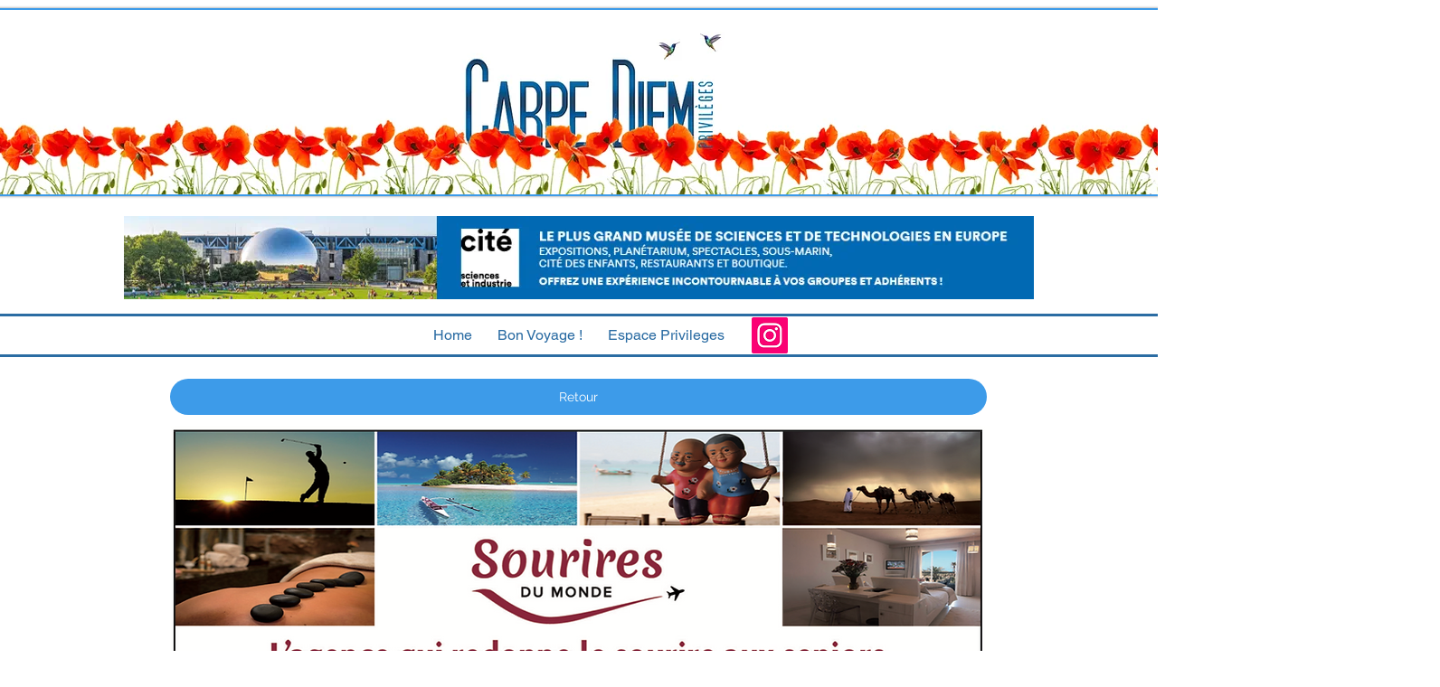

--- FILE ---
content_type: text/html; charset=UTF-8
request_url: https://www.carpediemprivileges.fr/copie-de-2020-campingcottagefleuri
body_size: 165236
content:
<!DOCTYPE html>
<html lang="fr">
<head>
  
  <!-- SEO Tags -->
  <title>2020/BMPVOYAGES | CARPE DIEM </title>
  <link rel="canonical" href="https://www.carpediemprivileges.fr/copie-de-2020-campingcottagefleuri"/>
  <meta property="og:title" content="2020/BMPVOYAGES | CARPE DIEM "/>
  <meta property="og:url" content="https://www.carpediemprivileges.fr/copie-de-2020-campingcottagefleuri"/>
  <meta property="og:site_name" content="CARPE DIEM "/>
  <meta property="og:type" content="website"/>
  <meta name="twitter:card" content="summary_large_image"/>
  <meta name="twitter:title" content="2020/BMPVOYAGES | CARPE DIEM "/>

  
  <meta charset='utf-8'>
  <meta name="viewport" content="width=device-width, initial-scale=1" id="wixDesktopViewport" />
  <meta http-equiv="X-UA-Compatible" content="IE=edge">
  <meta name="generator" content="Wix.com Website Builder"/>

  <link rel="icon" sizes="192x192" href="https://static.wixstatic.com/media/893adf_6f101c31ab30473795f388e1f7a26277%7Emv2.jpg/v1/fill/w_192%2Ch_192%2Clg_1%2Cusm_0.66_1.00_0.01/893adf_6f101c31ab30473795f388e1f7a26277%7Emv2.jpg" type="image/jpeg"/>
  <link rel="shortcut icon" href="https://static.wixstatic.com/media/893adf_6f101c31ab30473795f388e1f7a26277%7Emv2.jpg/v1/fill/w_192%2Ch_192%2Clg_1%2Cusm_0.66_1.00_0.01/893adf_6f101c31ab30473795f388e1f7a26277%7Emv2.jpg" type="image/jpeg"/>
  <link rel="apple-touch-icon" href="https://static.wixstatic.com/media/893adf_6f101c31ab30473795f388e1f7a26277%7Emv2.jpg/v1/fill/w_180%2Ch_180%2Clg_1%2Cusm_0.66_1.00_0.01/893adf_6f101c31ab30473795f388e1f7a26277%7Emv2.jpg" type="image/jpeg"/>

  <!-- Safari Pinned Tab Icon -->
  <!-- <link rel="mask-icon" href="https://static.wixstatic.com/media/893adf_6f101c31ab30473795f388e1f7a26277%7Emv2.jpg/v1/fill/w_192%2Ch_192%2Clg_1%2Cusm_0.66_1.00_0.01/893adf_6f101c31ab30473795f388e1f7a26277%7Emv2.jpg"> -->

  <!-- Original trials -->
  


  <!-- Segmenter Polyfill -->
  <script>
    if (!window.Intl || !window.Intl.Segmenter) {
      (function() {
        var script = document.createElement('script');
        script.src = 'https://static.parastorage.com/unpkg/@formatjs/intl-segmenter@11.7.10/polyfill.iife.js';
        document.head.appendChild(script);
      })();
    }
  </script>

  <!-- Legacy Polyfills -->
  <script nomodule="" src="https://static.parastorage.com/unpkg/core-js-bundle@3.2.1/minified.js"></script>
  <script nomodule="" src="https://static.parastorage.com/unpkg/focus-within-polyfill@5.0.9/dist/focus-within-polyfill.js"></script>

  <!-- Performance API Polyfills -->
  <script>
  (function () {
    var noop = function noop() {};
    if ("performance" in window === false) {
      window.performance = {};
    }
    window.performance.mark = performance.mark || noop;
    window.performance.measure = performance.measure || noop;
    if ("now" in window.performance === false) {
      var nowOffset = Date.now();
      if (performance.timing && performance.timing.navigationStart) {
        nowOffset = performance.timing.navigationStart;
      }
      window.performance.now = function now() {
        return Date.now() - nowOffset;
      };
    }
  })();
  </script>

  <!-- Globals Definitions -->
  <script>
    (function () {
      var now = Date.now()
      window.initialTimestamps = {
        initialTimestamp: now,
        initialRequestTimestamp: Math.round(performance.timeOrigin ? performance.timeOrigin : now - performance.now())
      }

      window.thunderboltTag = "libs-releases-GA-local"
      window.thunderboltVersion = "1.16780.0"
    })();
  </script>

  <!-- Essential Viewer Model -->
  <script type="application/json" id="wix-essential-viewer-model">{"fleetConfig":{"fleetName":"thunderbolt-seo-isolated-renderer","type":"GA","code":0},"mode":{"qa":false,"enableTestApi":false,"debug":false,"ssrIndicator":false,"ssrOnly":false,"siteAssetsFallback":"enable","versionIndicator":false},"componentsLibrariesTopology":[{"artifactId":"editor-elements","namespace":"wixui","url":"https:\/\/static.parastorage.com\/services\/editor-elements\/1.14852.0"},{"artifactId":"editor-elements","namespace":"dsgnsys","url":"https:\/\/static.parastorage.com\/services\/editor-elements\/1.14852.0"}],"siteFeaturesConfigs":{"sessionManager":{"isRunningInDifferentSiteContext":false}},"language":{"userLanguage":"fr"},"siteAssets":{"clientTopology":{"mediaRootUrl":"https:\/\/static.wixstatic.com","staticMediaUrl":"https:\/\/static.wixstatic.com\/media","moduleRepoUrl":"https:\/\/static.parastorage.com\/unpkg","fileRepoUrl":"https:\/\/static.parastorage.com\/services","viewerAppsUrl":"https:\/\/viewer-apps.parastorage.com","viewerAssetsUrl":"https:\/\/viewer-assets.parastorage.com","siteAssetsUrl":"https:\/\/siteassets.parastorage.com","pageJsonServerUrls":["https:\/\/pages.parastorage.com","https:\/\/staticorigin.wixstatic.com","https:\/\/www.carpediemprivileges.fr","https:\/\/fallback.wix.com\/wix-html-editor-pages-webapp\/page"],"pathOfTBModulesInFileRepoForFallback":"wix-thunderbolt\/dist\/"}},"siteFeatures":["accessibility","appMonitoring","assetsLoader","businessLogger","captcha","clickHandlerRegistrar","commonConfig","componentsLoader","componentsRegistry","consentPolicy","cyclicTabbing","domSelectors","environmentWixCodeSdk","environment","lightbox","locationWixCodeSdk","mpaNavigation","navigationManager","navigationPhases","ooi","pages","panorama","passwordProtectedPage","protectedPages","renderer","reporter","routerFetch","router","scrollRestoration","seoWixCodeSdk","seo","sessionManager","siteMembersWixCodeSdk","siteMembers","siteScrollBlocker","siteWixCodeSdk","speculationRules","ssrCache","stores","structureApi","thunderboltInitializer","tpaCommons","translations","usedPlatformApis","warmupData","windowMessageRegistrar","windowWixCodeSdk","wixCustomElementComponent","wixEmbedsApi","componentsReact","platform"],"site":{"externalBaseUrl":"https:\/\/www.carpediemprivileges.fr","isSEO":true},"media":{"staticMediaUrl":"https:\/\/static.wixstatic.com\/media","mediaRootUrl":"https:\/\/static.wixstatic.com\/","staticVideoUrl":"https:\/\/video.wixstatic.com\/"},"requestUrl":"https:\/\/www.carpediemprivileges.fr\/copie-de-2020-campingcottagefleuri","rollout":{"siteAssetsVersionsRollout":false,"isDACRollout":0,"isTBRollout":false},"commonConfig":{"brand":"wix","host":"VIEWER","bsi":"","consentPolicy":{},"consentPolicyHeader":{},"siteRevision":"2551","renderingFlow":"NONE","language":"fr","locale":"en-us"},"interactionSampleRatio":0.01,"dynamicModelUrl":"https:\/\/www.carpediemprivileges.fr\/_api\/v2\/dynamicmodel","accessTokensUrl":"https:\/\/www.carpediemprivileges.fr\/_api\/v1\/access-tokens","isExcludedFromSecurityExperiments":false,"experiments":{"specs.thunderbolt.hardenFetchAndXHR":true,"specs.thunderbolt.securityExperiments":true}}</script>
  <script>window.viewerModel = JSON.parse(document.getElementById('wix-essential-viewer-model').textContent)</script>

  <script>
    window.commonConfig = viewerModel.commonConfig
  </script>

  
  <!-- BEGIN handleAccessTokens bundle -->

  <script data-url="https://static.parastorage.com/services/wix-thunderbolt/dist/handleAccessTokens.inline.4f2f9a53.bundle.min.js">(()=>{"use strict";function e(e){let{context:o,property:r,value:n,enumerable:i=!0}=e,c=e.get,l=e.set;if(!r||void 0===n&&!c&&!l)return new Error("property and value are required");let a=o||globalThis,s=a?.[r],u={};if(void 0!==n)u.value=n;else{if(c){let e=t(c);e&&(u.get=e)}if(l){let e=t(l);e&&(u.set=e)}}let p={...u,enumerable:i||!1,configurable:!1};void 0!==n&&(p.writable=!1);try{Object.defineProperty(a,r,p)}catch(e){return e instanceof TypeError?s:e}return s}function t(e,t){return"function"==typeof e?e:!0===e?.async&&"function"==typeof e.func?t?async function(t){return e.func(t)}:async function(){return e.func()}:"function"==typeof e?.func?e.func:void 0}try{e({property:"strictDefine",value:e})}catch{}try{e({property:"defineStrictObject",value:r})}catch{}try{e({property:"defineStrictMethod",value:n})}catch{}var o=["toString","toLocaleString","valueOf","constructor","prototype"];function r(t){let{context:n,property:c,propertiesToExclude:l=[],skipPrototype:a=!1,hardenPrototypePropertiesToExclude:s=[]}=t;if(!c)return new Error("property is required");let u=(n||globalThis)[c],p={},f=i(n,c);u&&("object"==typeof u||"function"==typeof u)&&Reflect.ownKeys(u).forEach(t=>{if(!l.includes(t)&&!o.includes(t)){let o=i(u,t);if(o&&(o.writable||o.configurable)){let{value:r,get:n,set:i,enumerable:c=!1}=o,l={};void 0!==r?l.value=r:n?l.get=n:i&&(l.set=i);try{let o=e({context:u,property:t,...l,enumerable:c});p[t]=o}catch(e){if(!(e instanceof TypeError))throw e;try{p[t]=o.value||o.get||o.set}catch{}}}}});let d={originalObject:u,originalProperties:p};if(!a&&void 0!==u?.prototype){let e=r({context:u,property:"prototype",propertiesToExclude:s,skipPrototype:!0});e instanceof Error||(d.originalPrototype=e?.originalObject,d.originalPrototypeProperties=e?.originalProperties)}return e({context:n,property:c,value:u,enumerable:f?.enumerable}),d}function n(t,o){let r=(o||globalThis)[t],n=i(o||globalThis,t);return r&&n&&(n.writable||n.configurable)?(Object.freeze(r),e({context:globalThis,property:t,value:r})):r}function i(e,t){if(e&&t)try{return Reflect.getOwnPropertyDescriptor(e,t)}catch{return}}function c(e){if("string"!=typeof e)return e;try{return decodeURIComponent(e).toLowerCase().trim()}catch{return e.toLowerCase().trim()}}function l(e,t){let o="";if("string"==typeof e)o=e.split("=")[0]?.trim()||"";else{if(!e||"string"!=typeof e.name)return!1;o=e.name}return t.has(c(o)||"")}function a(e,t){let o;return o="string"==typeof e?e.split(";").map(e=>e.trim()).filter(e=>e.length>0):e||[],o.filter(e=>!l(e,t))}var s=null;function u(){return null===s&&(s=typeof Document>"u"?void 0:Object.getOwnPropertyDescriptor(Document.prototype,"cookie")),s}function p(t,o){if(!globalThis?.cookieStore)return;let r=globalThis.cookieStore.get.bind(globalThis.cookieStore),n=globalThis.cookieStore.getAll.bind(globalThis.cookieStore),i=globalThis.cookieStore.set.bind(globalThis.cookieStore),c=globalThis.cookieStore.delete.bind(globalThis.cookieStore);return e({context:globalThis.CookieStore.prototype,property:"get",value:async function(e){return l(("string"==typeof e?e:e.name)||"",t)?null:r.call(this,e)},enumerable:!0}),e({context:globalThis.CookieStore.prototype,property:"getAll",value:async function(){return a(await n.apply(this,Array.from(arguments)),t)},enumerable:!0}),e({context:globalThis.CookieStore.prototype,property:"set",value:async function(){let e=Array.from(arguments);if(!l(1===e.length?e[0].name:e[0],t))return i.apply(this,e);o&&console.warn(o)},enumerable:!0}),e({context:globalThis.CookieStore.prototype,property:"delete",value:async function(){let e=Array.from(arguments);if(!l(1===e.length?e[0].name:e[0],t))return c.apply(this,e)},enumerable:!0}),e({context:globalThis.cookieStore,property:"prototype",value:globalThis.CookieStore.prototype,enumerable:!1}),e({context:globalThis,property:"cookieStore",value:globalThis.cookieStore,enumerable:!0}),{get:r,getAll:n,set:i,delete:c}}var f=["TextEncoder","TextDecoder","XMLHttpRequestEventTarget","EventTarget","URL","JSON","Reflect","Object","Array","Map","Set","WeakMap","WeakSet","Promise","Symbol","Error"],d=["addEventListener","removeEventListener","dispatchEvent","encodeURI","encodeURIComponent","decodeURI","decodeURIComponent"];const y=(e,t)=>{try{const o=t?t.get.call(document):document.cookie;return o.split(";").map(e=>e.trim()).filter(t=>t?.startsWith(e))[0]?.split("=")[1]}catch(e){return""}},g=(e="",t="",o="/")=>`${e}=; ${t?`domain=${t};`:""} max-age=0; path=${o}; expires=Thu, 01 Jan 1970 00:00:01 GMT`;function m(){(function(){if("undefined"!=typeof window){const e=performance.getEntriesByType("navigation")[0];return"back_forward"===(e?.type||"")}return!1})()&&function(){const{counter:e}=function(){const e=b("getItem");if(e){const[t,o]=e.split("-"),r=o?parseInt(o,10):0;if(r>=3){const e=t?Number(t):0;if(Date.now()-e>6e4)return{counter:0}}return{counter:r}}return{counter:0}}();e<3?(!function(e=1){b("setItem",`${Date.now()}-${e}`)}(e+1),window.location.reload()):console.error("ATS: Max reload attempts reached")}()}function b(e,t){try{return sessionStorage[e]("reload",t||"")}catch(e){console.error("ATS: Error calling sessionStorage:",e)}}const h="client-session-bind",v="sec-fetch-unsupported",{experiments:w}=window.viewerModel,T=[h,"client-binding",v,"svSession","smSession","server-session-bind","wixSession2","wixSession3"].map(e=>e.toLowerCase()),{cookie:S}=function(t,o){let r=new Set(t);return e({context:document,property:"cookie",set:{func:e=>function(e,t,o,r){let n=u(),i=c(t.split(";")[0]||"")||"";[...o].every(e=>!i.startsWith(e.toLowerCase()))&&n?.set?n.set.call(e,t):r&&console.warn(r)}(document,e,r,o)},get:{func:()=>function(e,t){let o=u();if(!o?.get)throw new Error("Cookie descriptor or getter not available");return a(o.get.call(e),t).join("; ")}(document,r)},enumerable:!0}),{cookieStore:p(r,o),cookie:u()}}(T),k="tbReady",x="security_overrideGlobals",{experiments:E,siteFeaturesConfigs:C,accessTokensUrl:P}=window.viewerModel,R=P,M={},O=(()=>{const e=y(h,S);if(w["specs.thunderbolt.browserCacheReload"]){y(v,S)||e?b("removeItem"):m()}return(()=>{const e=g(h),t=g(h,location.hostname);S.set.call(document,e),S.set.call(document,t)})(),e})();O&&(M["client-binding"]=O);const D=fetch;addEventListener(k,function e(t){const{logger:o}=t.detail;try{window.tb.init({fetch:D,fetchHeaders:M})}catch(e){const t=new Error("TB003");o.meter(`${x}_${t.message}`,{paramsOverrides:{errorType:x,eventString:t.message}}),window?.viewerModel?.mode.debug&&console.error(e)}finally{removeEventListener(k,e)}}),E["specs.thunderbolt.hardenFetchAndXHR"]||(window.fetchDynamicModel=()=>C.sessionManager.isRunningInDifferentSiteContext?Promise.resolve({}):fetch(R,{credentials:"same-origin",headers:M}).then(function(e){if(!e.ok)throw new Error(`[${e.status}]${e.statusText}`);return e.json()}),window.dynamicModelPromise=window.fetchDynamicModel())})();
//# sourceMappingURL=https://static.parastorage.com/services/wix-thunderbolt/dist/handleAccessTokens.inline.4f2f9a53.bundle.min.js.map</script>

<!-- END handleAccessTokens bundle -->

<!-- BEGIN overrideGlobals bundle -->

<script data-url="https://static.parastorage.com/services/wix-thunderbolt/dist/overrideGlobals.inline.ec13bfcf.bundle.min.js">(()=>{"use strict";function e(e){let{context:r,property:o,value:n,enumerable:i=!0}=e,c=e.get,a=e.set;if(!o||void 0===n&&!c&&!a)return new Error("property and value are required");let l=r||globalThis,u=l?.[o],s={};if(void 0!==n)s.value=n;else{if(c){let e=t(c);e&&(s.get=e)}if(a){let e=t(a);e&&(s.set=e)}}let p={...s,enumerable:i||!1,configurable:!1};void 0!==n&&(p.writable=!1);try{Object.defineProperty(l,o,p)}catch(e){return e instanceof TypeError?u:e}return u}function t(e,t){return"function"==typeof e?e:!0===e?.async&&"function"==typeof e.func?t?async function(t){return e.func(t)}:async function(){return e.func()}:"function"==typeof e?.func?e.func:void 0}try{e({property:"strictDefine",value:e})}catch{}try{e({property:"defineStrictObject",value:o})}catch{}try{e({property:"defineStrictMethod",value:n})}catch{}var r=["toString","toLocaleString","valueOf","constructor","prototype"];function o(t){let{context:n,property:c,propertiesToExclude:a=[],skipPrototype:l=!1,hardenPrototypePropertiesToExclude:u=[]}=t;if(!c)return new Error("property is required");let s=(n||globalThis)[c],p={},f=i(n,c);s&&("object"==typeof s||"function"==typeof s)&&Reflect.ownKeys(s).forEach(t=>{if(!a.includes(t)&&!r.includes(t)){let r=i(s,t);if(r&&(r.writable||r.configurable)){let{value:o,get:n,set:i,enumerable:c=!1}=r,a={};void 0!==o?a.value=o:n?a.get=n:i&&(a.set=i);try{let r=e({context:s,property:t,...a,enumerable:c});p[t]=r}catch(e){if(!(e instanceof TypeError))throw e;try{p[t]=r.value||r.get||r.set}catch{}}}}});let d={originalObject:s,originalProperties:p};if(!l&&void 0!==s?.prototype){let e=o({context:s,property:"prototype",propertiesToExclude:u,skipPrototype:!0});e instanceof Error||(d.originalPrototype=e?.originalObject,d.originalPrototypeProperties=e?.originalProperties)}return e({context:n,property:c,value:s,enumerable:f?.enumerable}),d}function n(t,r){let o=(r||globalThis)[t],n=i(r||globalThis,t);return o&&n&&(n.writable||n.configurable)?(Object.freeze(o),e({context:globalThis,property:t,value:o})):o}function i(e,t){if(e&&t)try{return Reflect.getOwnPropertyDescriptor(e,t)}catch{return}}function c(e){if("string"!=typeof e)return e;try{return decodeURIComponent(e).toLowerCase().trim()}catch{return e.toLowerCase().trim()}}function a(e,t){return e instanceof Headers?e.forEach((r,o)=>{l(o,t)||e.delete(o)}):Object.keys(e).forEach(r=>{l(r,t)||delete e[r]}),e}function l(e,t){return!t.has(c(e)||"")}function u(e,t){let r=!0,o=function(e){let t,r;if(globalThis.Request&&e instanceof Request)t=e.url;else{if("function"!=typeof e?.toString)throw new Error("Unsupported type for url");t=e.toString()}try{return new URL(t).pathname}catch{return r=t.replace(/#.+/gi,"").split("?").shift(),r.startsWith("/")?r:`/${r}`}}(e),n=c(o);return n&&t.some(e=>n.includes(e))&&(r=!1),r}function s(t,r,o){let n=fetch,i=XMLHttpRequest,c=new Set(r);function s(){let e=new i,r=e.open,n=e.setRequestHeader;return e.open=function(){let n=Array.from(arguments),i=n[1];if(n.length<2||u(i,t))return r.apply(e,n);throw new Error(o||`Request not allowed for path ${i}`)},e.setRequestHeader=function(t,r){l(decodeURIComponent(t),c)&&n.call(e,t,r)},e}return e({property:"fetch",value:function(){let e=function(e,t){return globalThis.Request&&e[0]instanceof Request&&e[0]?.headers?a(e[0].headers,t):e[1]?.headers&&a(e[1].headers,t),e}(arguments,c);return u(arguments[0],t)?n.apply(globalThis,Array.from(e)):new Promise((e,t)=>{t(new Error(o||`Request not allowed for path ${arguments[0]}`))})},enumerable:!0}),e({property:"XMLHttpRequest",value:s,enumerable:!0}),Object.keys(i).forEach(e=>{s[e]=i[e]}),{fetch:n,XMLHttpRequest:i}}var p=["TextEncoder","TextDecoder","XMLHttpRequestEventTarget","EventTarget","URL","JSON","Reflect","Object","Array","Map","Set","WeakMap","WeakSet","Promise","Symbol","Error"],f=["addEventListener","removeEventListener","dispatchEvent","encodeURI","encodeURIComponent","decodeURI","decodeURIComponent"];const d=function(){let t=globalThis.open,r=document.open;function o(e,r,o){let n="string"!=typeof e,i=t.call(window,e,r,o);return n||e&&function(e){return e.startsWith("//")&&/(?:[a-z0-9](?:[a-z0-9-]{0,61}[a-z0-9])?\.)+[a-z0-9][a-z0-9-]{0,61}[a-z0-9]/g.test(`${location.protocol}:${e}`)&&(e=`${location.protocol}${e}`),!e.startsWith("http")||new URL(e).hostname===location.hostname}(e)?{}:i}return e({property:"open",value:o,context:globalThis,enumerable:!0}),e({property:"open",value:function(e,t,n){return e?o(e,t,n):r.call(document,e||"",t||"",n||"")},context:document,enumerable:!0}),{open:t,documentOpen:r}},y=function(){let t=document.createElement,r=Element.prototype.setAttribute,o=Element.prototype.setAttributeNS;return e({property:"createElement",context:document,value:function(n,i){let a=t.call(document,n,i);if("iframe"===c(n)){e({property:"srcdoc",context:a,get:()=>"",set:()=>{console.warn("`srcdoc` is not allowed in iframe elements.")}});let t=function(e,t){"srcdoc"!==e.toLowerCase()?r.call(a,e,t):console.warn("`srcdoc` attribute is not allowed to be set.")},n=function(e,t,r){"srcdoc"!==t.toLowerCase()?o.call(a,e,t,r):console.warn("`srcdoc` attribute is not allowed to be set.")};a.setAttribute=t,a.setAttributeNS=n}return a},enumerable:!0}),{createElement:t,setAttribute:r,setAttributeNS:o}},m=["client-binding"],b=["/_api/v1/access-tokens","/_api/v2/dynamicmodel","/_api/one-app-session-web/v3/businesses"],h=function(){let t=setTimeout,r=setInterval;return o("setTimeout",0,globalThis),o("setInterval",0,globalThis),{setTimeout:t,setInterval:r};function o(t,r,o){let n=o||globalThis,i=n[t];if(!i||"function"!=typeof i)throw new Error(`Function ${t} not found or is not a function`);e({property:t,value:function(){let e=Array.from(arguments);if("string"!=typeof e[r])return i.apply(n,e);console.warn(`Calling ${t} with a String Argument at index ${r} is not allowed`)},context:o,enumerable:!0})}},v=function(){if(navigator&&"serviceWorker"in navigator){let t=navigator.serviceWorker.register;return e({context:navigator.serviceWorker,property:"register",value:function(){console.log("Service worker registration is not allowed")},enumerable:!0}),{register:t}}return{}};performance.mark("overrideGlobals started");const{isExcludedFromSecurityExperiments:g,experiments:w}=window.viewerModel,E=!g&&w["specs.thunderbolt.securityExperiments"];try{d(),E&&y(),w["specs.thunderbolt.hardenFetchAndXHR"]&&E&&s(b,m),v(),(e=>{let t=[],r=[];r=r.concat(["TextEncoder","TextDecoder"]),e&&(r=r.concat(["XMLHttpRequestEventTarget","EventTarget"])),r=r.concat(["URL","JSON"]),e&&(t=t.concat(["addEventListener","removeEventListener"])),t=t.concat(["encodeURI","encodeURIComponent","decodeURI","decodeURIComponent"]),r=r.concat(["String","Number"]),e&&r.push("Object"),r=r.concat(["Reflect"]),t.forEach(e=>{n(e),["addEventListener","removeEventListener"].includes(e)&&n(e,document)}),r.forEach(e=>{o({property:e})})})(E),E&&h()}catch(e){window?.viewerModel?.mode.debug&&console.error(e);const t=new Error("TB006");window.fedops?.reportError(t,"security_overrideGlobals"),window.Sentry?window.Sentry.captureException(t):globalThis.defineStrictProperty("sentryBuffer",[t],window,!1)}performance.mark("overrideGlobals ended")})();
//# sourceMappingURL=https://static.parastorage.com/services/wix-thunderbolt/dist/overrideGlobals.inline.ec13bfcf.bundle.min.js.map</script>

<!-- END overrideGlobals bundle -->


  
  <script>
    window.commonConfig = viewerModel.commonConfig

	
  </script>

  <!-- Initial CSS -->
  <style data-url="https://static.parastorage.com/services/wix-thunderbolt/dist/main.347af09f.min.css">@keyframes slide-horizontal-new{0%{transform:translateX(100%)}}@keyframes slide-horizontal-old{80%{opacity:1}to{opacity:0;transform:translateX(-100%)}}@keyframes slide-vertical-new{0%{transform:translateY(-100%)}}@keyframes slide-vertical-old{80%{opacity:1}to{opacity:0;transform:translateY(100%)}}@keyframes out-in-new{0%{opacity:0}}@keyframes out-in-old{to{opacity:0}}:root:active-view-transition{view-transition-name:none}::view-transition{pointer-events:none}:root:active-view-transition::view-transition-new(page-group),:root:active-view-transition::view-transition-old(page-group){animation-duration:.6s;cursor:wait;pointer-events:all}:root:active-view-transition-type(SlideHorizontal)::view-transition-old(page-group){animation:slide-horizontal-old .6s cubic-bezier(.83,0,.17,1) forwards;mix-blend-mode:normal}:root:active-view-transition-type(SlideHorizontal)::view-transition-new(page-group){animation:slide-horizontal-new .6s cubic-bezier(.83,0,.17,1) backwards;mix-blend-mode:normal}:root:active-view-transition-type(SlideVertical)::view-transition-old(page-group){animation:slide-vertical-old .6s cubic-bezier(.83,0,.17,1) forwards;mix-blend-mode:normal}:root:active-view-transition-type(SlideVertical)::view-transition-new(page-group){animation:slide-vertical-new .6s cubic-bezier(.83,0,.17,1) backwards;mix-blend-mode:normal}:root:active-view-transition-type(OutIn)::view-transition-old(page-group){animation:out-in-old .35s cubic-bezier(.22,1,.36,1) forwards}:root:active-view-transition-type(OutIn)::view-transition-new(page-group){animation:out-in-new .35s cubic-bezier(.64,0,.78,0) .35s backwards}@media(prefers-reduced-motion:reduce){::view-transition-group(*),::view-transition-new(*),::view-transition-old(*){animation:none!important}}body,html{background:transparent;border:0;margin:0;outline:0;padding:0;vertical-align:baseline}body{--scrollbar-width:0px;font-family:Arial,Helvetica,sans-serif;font-size:10px}body,html{height:100%}body{overflow-x:auto;overflow-y:scroll}body:not(.responsive) #site-root{min-width:var(--site-width);width:100%}body:not([data-js-loaded]) [data-hide-prejs]{visibility:hidden}interact-element{display:contents}#SITE_CONTAINER{position:relative}:root{--one-unit:1vw;--section-max-width:9999px;--spx-stopper-max:9999px;--spx-stopper-min:0px;--browser-zoom:1}@supports(-webkit-appearance:none) and (stroke-color:transparent){:root{--safari-sticky-fix:opacity;--experimental-safari-sticky-fix:translateZ(0)}}@supports(container-type:inline-size){:root{--one-unit:1cqw}}[id^=oldHoverBox-]{mix-blend-mode:plus-lighter;transition:opacity .5s ease,visibility .5s ease}[data-mesh-id$=inlineContent-gridContainer]:has(>[id^=oldHoverBox-]){isolation:isolate}</style>
<style data-url="https://static.parastorage.com/services/wix-thunderbolt/dist/main.renderer.9cb0985f.min.css">a,abbr,acronym,address,applet,b,big,blockquote,button,caption,center,cite,code,dd,del,dfn,div,dl,dt,em,fieldset,font,footer,form,h1,h2,h3,h4,h5,h6,header,i,iframe,img,ins,kbd,label,legend,li,nav,object,ol,p,pre,q,s,samp,section,small,span,strike,strong,sub,sup,table,tbody,td,tfoot,th,thead,title,tr,tt,u,ul,var{background:transparent;border:0;margin:0;outline:0;padding:0;vertical-align:baseline}input,select,textarea{box-sizing:border-box;font-family:Helvetica,Arial,sans-serif}ol,ul{list-style:none}blockquote,q{quotes:none}ins{text-decoration:none}del{text-decoration:line-through}table{border-collapse:collapse;border-spacing:0}a{cursor:pointer;text-decoration:none}.testStyles{overflow-y:hidden}.reset-button{-webkit-appearance:none;background:none;border:0;color:inherit;font:inherit;line-height:normal;outline:0;overflow:visible;padding:0;-webkit-user-select:none;-moz-user-select:none;-ms-user-select:none}:focus{outline:none}body.device-mobile-optimized:not(.disable-site-overflow){overflow-x:hidden;overflow-y:scroll}body.device-mobile-optimized:not(.responsive) #SITE_CONTAINER{margin-left:auto;margin-right:auto;overflow-x:visible;position:relative;width:320px}body.device-mobile-optimized:not(.responsive):not(.blockSiteScrolling) #SITE_CONTAINER{margin-top:0}body.device-mobile-optimized>*{max-width:100%!important}body.device-mobile-optimized #site-root{overflow-x:hidden;overflow-y:hidden}@supports(overflow:clip){body.device-mobile-optimized #site-root{overflow-x:clip;overflow-y:clip}}body.device-mobile-non-optimized #SITE_CONTAINER #site-root{overflow-x:clip;overflow-y:clip}body.device-mobile-non-optimized.fullScreenMode{background-color:#5f6360}body.device-mobile-non-optimized.fullScreenMode #MOBILE_ACTIONS_MENU,body.device-mobile-non-optimized.fullScreenMode #SITE_BACKGROUND,body.device-mobile-non-optimized.fullScreenMode #site-root,body.fullScreenMode #WIX_ADS{visibility:hidden}body.fullScreenMode{overflow-x:hidden!important;overflow-y:hidden!important}body.fullScreenMode.device-mobile-optimized #TINY_MENU{opacity:0;pointer-events:none}body.fullScreenMode-scrollable.device-mobile-optimized{overflow-x:hidden!important;overflow-y:auto!important}body.fullScreenMode-scrollable.device-mobile-optimized #masterPage,body.fullScreenMode-scrollable.device-mobile-optimized #site-root{overflow-x:hidden!important;overflow-y:hidden!important}body.fullScreenMode-scrollable.device-mobile-optimized #SITE_BACKGROUND,body.fullScreenMode-scrollable.device-mobile-optimized #masterPage{height:auto!important}body.fullScreenMode-scrollable.device-mobile-optimized #masterPage.mesh-layout{height:0!important}body.blockSiteScrolling,body.siteScrollingBlocked{position:fixed;width:100%}body.blockSiteScrolling #SITE_CONTAINER{margin-top:calc(var(--blocked-site-scroll-margin-top)*-1)}#site-root{margin:0 auto;min-height:100%;position:relative;top:var(--wix-ads-height)}#site-root img:not([src]){visibility:hidden}#site-root svg img:not([src]){visibility:visible}.auto-generated-link{color:inherit}#SCROLL_TO_BOTTOM,#SCROLL_TO_TOP{height:0}.has-click-trigger{cursor:pointer}.fullScreenOverlay{bottom:0;display:flex;justify-content:center;left:0;overflow-y:hidden;position:fixed;right:0;top:-60px;z-index:1005}.fullScreenOverlay>.fullScreenOverlayContent{bottom:0;left:0;margin:0 auto;overflow:hidden;position:absolute;right:0;top:60px;transform:translateZ(0)}[data-mesh-id$=centeredContent],[data-mesh-id$=form],[data-mesh-id$=inlineContent]{pointer-events:none;position:relative}[data-mesh-id$=-gridWrapper],[data-mesh-id$=-rotated-wrapper]{pointer-events:none}[data-mesh-id$=-gridContainer]>*,[data-mesh-id$=-rotated-wrapper]>*,[data-mesh-id$=inlineContent]>:not([data-mesh-id$=-gridContainer]){pointer-events:auto}.device-mobile-optimized #masterPage.mesh-layout #SOSP_CONTAINER_CUSTOM_ID{grid-area:2/1/3/2;-ms-grid-row:2;position:relative}#masterPage.mesh-layout{-ms-grid-rows:max-content max-content min-content max-content;-ms-grid-columns:100%;align-items:start;display:-ms-grid;display:grid;grid-template-columns:100%;grid-template-rows:max-content max-content min-content max-content;justify-content:stretch}#masterPage.mesh-layout #PAGES_CONTAINER,#masterPage.mesh-layout #SITE_FOOTER-placeholder,#masterPage.mesh-layout #SITE_FOOTER_WRAPPER,#masterPage.mesh-layout #SITE_HEADER-placeholder,#masterPage.mesh-layout #SITE_HEADER_WRAPPER,#masterPage.mesh-layout #SOSP_CONTAINER_CUSTOM_ID[data-state~=mobileView],#masterPage.mesh-layout #soapAfterPagesContainer,#masterPage.mesh-layout #soapBeforePagesContainer{-ms-grid-row-align:start;-ms-grid-column-align:start;-ms-grid-column:1}#masterPage.mesh-layout #SITE_HEADER-placeholder,#masterPage.mesh-layout #SITE_HEADER_WRAPPER{grid-area:1/1/2/2;-ms-grid-row:1}#masterPage.mesh-layout #PAGES_CONTAINER,#masterPage.mesh-layout #soapAfterPagesContainer,#masterPage.mesh-layout #soapBeforePagesContainer{grid-area:3/1/4/2;-ms-grid-row:3}#masterPage.mesh-layout #soapAfterPagesContainer,#masterPage.mesh-layout #soapBeforePagesContainer{width:100%}#masterPage.mesh-layout #PAGES_CONTAINER{align-self:stretch}#masterPage.mesh-layout main#PAGES_CONTAINER{display:block}#masterPage.mesh-layout #SITE_FOOTER-placeholder,#masterPage.mesh-layout #SITE_FOOTER_WRAPPER{grid-area:4/1/5/2;-ms-grid-row:4}#masterPage.mesh-layout #SITE_PAGES,#masterPage.mesh-layout [data-mesh-id=PAGES_CONTAINERcenteredContent],#masterPage.mesh-layout [data-mesh-id=PAGES_CONTAINERinlineContent]{height:100%}#masterPage.mesh-layout.desktop>*{width:100%}#masterPage.mesh-layout #PAGES_CONTAINER,#masterPage.mesh-layout #SITE_FOOTER,#masterPage.mesh-layout #SITE_FOOTER_WRAPPER,#masterPage.mesh-layout #SITE_HEADER,#masterPage.mesh-layout #SITE_HEADER_WRAPPER,#masterPage.mesh-layout #SITE_PAGES,#masterPage.mesh-layout #masterPageinlineContent{position:relative}#masterPage.mesh-layout #SITE_HEADER{grid-area:1/1/2/2}#masterPage.mesh-layout #SITE_FOOTER{grid-area:4/1/5/2}#masterPage.mesh-layout.overflow-x-clip #SITE_FOOTER,#masterPage.mesh-layout.overflow-x-clip #SITE_HEADER{overflow-x:clip}[data-z-counter]{z-index:0}[data-z-counter="0"]{z-index:auto}.wixSiteProperties{-webkit-font-smoothing:antialiased;-moz-osx-font-smoothing:grayscale}:root{--wst-button-color-fill-primary:rgb(var(--color_48));--wst-button-color-border-primary:rgb(var(--color_49));--wst-button-color-text-primary:rgb(var(--color_50));--wst-button-color-fill-primary-hover:rgb(var(--color_51));--wst-button-color-border-primary-hover:rgb(var(--color_52));--wst-button-color-text-primary-hover:rgb(var(--color_53));--wst-button-color-fill-primary-disabled:rgb(var(--color_54));--wst-button-color-border-primary-disabled:rgb(var(--color_55));--wst-button-color-text-primary-disabled:rgb(var(--color_56));--wst-button-color-fill-secondary:rgb(var(--color_57));--wst-button-color-border-secondary:rgb(var(--color_58));--wst-button-color-text-secondary:rgb(var(--color_59));--wst-button-color-fill-secondary-hover:rgb(var(--color_60));--wst-button-color-border-secondary-hover:rgb(var(--color_61));--wst-button-color-text-secondary-hover:rgb(var(--color_62));--wst-button-color-fill-secondary-disabled:rgb(var(--color_63));--wst-button-color-border-secondary-disabled:rgb(var(--color_64));--wst-button-color-text-secondary-disabled:rgb(var(--color_65));--wst-color-fill-base-1:rgb(var(--color_36));--wst-color-fill-base-2:rgb(var(--color_37));--wst-color-fill-base-shade-1:rgb(var(--color_38));--wst-color-fill-base-shade-2:rgb(var(--color_39));--wst-color-fill-base-shade-3:rgb(var(--color_40));--wst-color-fill-accent-1:rgb(var(--color_41));--wst-color-fill-accent-2:rgb(var(--color_42));--wst-color-fill-accent-3:rgb(var(--color_43));--wst-color-fill-accent-4:rgb(var(--color_44));--wst-color-fill-background-primary:rgb(var(--color_11));--wst-color-fill-background-secondary:rgb(var(--color_12));--wst-color-text-primary:rgb(var(--color_15));--wst-color-text-secondary:rgb(var(--color_14));--wst-color-action:rgb(var(--color_18));--wst-color-disabled:rgb(var(--color_39));--wst-color-title:rgb(var(--color_45));--wst-color-subtitle:rgb(var(--color_46));--wst-color-line:rgb(var(--color_47));--wst-font-style-h2:var(--font_2);--wst-font-style-h3:var(--font_3);--wst-font-style-h4:var(--font_4);--wst-font-style-h5:var(--font_5);--wst-font-style-h6:var(--font_6);--wst-font-style-body-large:var(--font_7);--wst-font-style-body-medium:var(--font_8);--wst-font-style-body-small:var(--font_9);--wst-font-style-body-x-small:var(--font_10);--wst-color-custom-1:rgb(var(--color_13));--wst-color-custom-2:rgb(var(--color_16));--wst-color-custom-3:rgb(var(--color_17));--wst-color-custom-4:rgb(var(--color_19));--wst-color-custom-5:rgb(var(--color_20));--wst-color-custom-6:rgb(var(--color_21));--wst-color-custom-7:rgb(var(--color_22));--wst-color-custom-8:rgb(var(--color_23));--wst-color-custom-9:rgb(var(--color_24));--wst-color-custom-10:rgb(var(--color_25));--wst-color-custom-11:rgb(var(--color_26));--wst-color-custom-12:rgb(var(--color_27));--wst-color-custom-13:rgb(var(--color_28));--wst-color-custom-14:rgb(var(--color_29));--wst-color-custom-15:rgb(var(--color_30));--wst-color-custom-16:rgb(var(--color_31));--wst-color-custom-17:rgb(var(--color_32));--wst-color-custom-18:rgb(var(--color_33));--wst-color-custom-19:rgb(var(--color_34));--wst-color-custom-20:rgb(var(--color_35))}.wix-presets-wrapper{display:contents}</style>

  <meta name="format-detection" content="telephone=no">
  <meta name="skype_toolbar" content="skype_toolbar_parser_compatible">
  
  

  

  

  <!-- head performance data start -->
  
  <!-- head performance data end -->
  

    


    
<style data-href="https://static.parastorage.com/services/editor-elements-library/dist/thunderbolt/rb_wixui.thunderbolt_bootstrap-classic.72e6a2a3.min.css">.PlZyDq{touch-action:manipulation}.uDW_Qe{align-items:center;box-sizing:border-box;display:flex;justify-content:var(--label-align);min-width:100%;text-align:initial;width:-moz-max-content;width:max-content}.uDW_Qe:before{max-width:var(--margin-start,0)}.uDW_Qe:after,.uDW_Qe:before{align-self:stretch;content:"";flex-grow:1}.uDW_Qe:after{max-width:var(--margin-end,0)}.FubTgk{height:100%}.FubTgk .uDW_Qe{border-radius:var(--corvid-border-radius,var(--rd,0));bottom:0;box-shadow:var(--shd,0 1px 4px rgba(0,0,0,.6));left:0;position:absolute;right:0;top:0;transition:var(--trans1,border-color .4s ease 0s,background-color .4s ease 0s)}.FubTgk .uDW_Qe:link,.FubTgk .uDW_Qe:visited{border-color:transparent}.FubTgk .l7_2fn{color:var(--corvid-color,rgb(var(--txt,var(--color_15,color_15))));font:var(--fnt,var(--font_5));margin:0;position:relative;transition:var(--trans2,color .4s ease 0s);white-space:nowrap}.FubTgk[aria-disabled=false] .uDW_Qe{background-color:var(--corvid-background-color,rgba(var(--bg,var(--color_17,color_17)),var(--alpha-bg,1)));border:solid var(--corvid-border-color,rgba(var(--brd,var(--color_15,color_15)),var(--alpha-brd,1))) var(--corvid-border-width,var(--brw,0));cursor:pointer!important}:host(.device-mobile-optimized) .FubTgk[aria-disabled=false]:active .uDW_Qe,body.device-mobile-optimized .FubTgk[aria-disabled=false]:active .uDW_Qe{background-color:var(--corvid-hover-background-color,rgba(var(--bgh,var(--color_18,color_18)),var(--alpha-bgh,1)));border-color:var(--corvid-hover-border-color,rgba(var(--brdh,var(--color_15,color_15)),var(--alpha-brdh,1)))}:host(.device-mobile-optimized) .FubTgk[aria-disabled=false]:active .l7_2fn,body.device-mobile-optimized .FubTgk[aria-disabled=false]:active .l7_2fn{color:var(--corvid-hover-color,rgb(var(--txth,var(--color_15,color_15))))}:host(:not(.device-mobile-optimized)) .FubTgk[aria-disabled=false]:hover .uDW_Qe,body:not(.device-mobile-optimized) .FubTgk[aria-disabled=false]:hover .uDW_Qe{background-color:var(--corvid-hover-background-color,rgba(var(--bgh,var(--color_18,color_18)),var(--alpha-bgh,1)));border-color:var(--corvid-hover-border-color,rgba(var(--brdh,var(--color_15,color_15)),var(--alpha-brdh,1)))}:host(:not(.device-mobile-optimized)) .FubTgk[aria-disabled=false]:hover .l7_2fn,body:not(.device-mobile-optimized) .FubTgk[aria-disabled=false]:hover .l7_2fn{color:var(--corvid-hover-color,rgb(var(--txth,var(--color_15,color_15))))}.FubTgk[aria-disabled=true] .uDW_Qe{background-color:var(--corvid-disabled-background-color,rgba(var(--bgd,204,204,204),var(--alpha-bgd,1)));border-color:var(--corvid-disabled-border-color,rgba(var(--brdd,204,204,204),var(--alpha-brdd,1)));border-style:solid;border-width:var(--corvid-border-width,var(--brw,0))}.FubTgk[aria-disabled=true] .l7_2fn{color:var(--corvid-disabled-color,rgb(var(--txtd,255,255,255)))}.uUxqWY{align-items:center;box-sizing:border-box;display:flex;justify-content:var(--label-align);min-width:100%;text-align:initial;width:-moz-max-content;width:max-content}.uUxqWY:before{max-width:var(--margin-start,0)}.uUxqWY:after,.uUxqWY:before{align-self:stretch;content:"";flex-grow:1}.uUxqWY:after{max-width:var(--margin-end,0)}.Vq4wYb[aria-disabled=false] .uUxqWY{cursor:pointer}:host(.device-mobile-optimized) .Vq4wYb[aria-disabled=false]:active .wJVzSK,body.device-mobile-optimized .Vq4wYb[aria-disabled=false]:active .wJVzSK{color:var(--corvid-hover-color,rgb(var(--txth,var(--color_15,color_15))));transition:var(--trans,color .4s ease 0s)}:host(:not(.device-mobile-optimized)) .Vq4wYb[aria-disabled=false]:hover .wJVzSK,body:not(.device-mobile-optimized) .Vq4wYb[aria-disabled=false]:hover .wJVzSK{color:var(--corvid-hover-color,rgb(var(--txth,var(--color_15,color_15))));transition:var(--trans,color .4s ease 0s)}.Vq4wYb .uUxqWY{bottom:0;left:0;position:absolute;right:0;top:0}.Vq4wYb .wJVzSK{color:var(--corvid-color,rgb(var(--txt,var(--color_15,color_15))));font:var(--fnt,var(--font_5));transition:var(--trans,color .4s ease 0s);white-space:nowrap}.Vq4wYb[aria-disabled=true] .wJVzSK{color:var(--corvid-disabled-color,rgb(var(--txtd,255,255,255)))}:host(:not(.device-mobile-optimized)) .CohWsy,body:not(.device-mobile-optimized) .CohWsy{display:flex}:host(:not(.device-mobile-optimized)) .V5AUxf,body:not(.device-mobile-optimized) .V5AUxf{-moz-column-gap:var(--margin);column-gap:var(--margin);direction:var(--direction);display:flex;margin:0 auto;position:relative;width:calc(100% - var(--padding)*2)}:host(:not(.device-mobile-optimized)) .V5AUxf>*,body:not(.device-mobile-optimized) .V5AUxf>*{direction:ltr;flex:var(--column-flex) 1 0%;left:0;margin-bottom:var(--padding);margin-top:var(--padding);min-width:0;position:relative;top:0}:host(.device-mobile-optimized) .V5AUxf,body.device-mobile-optimized .V5AUxf{display:block;padding-bottom:var(--padding-y);padding-left:var(--padding-x,0);padding-right:var(--padding-x,0);padding-top:var(--padding-y);position:relative}:host(.device-mobile-optimized) .V5AUxf>*,body.device-mobile-optimized .V5AUxf>*{margin-bottom:var(--margin);position:relative}:host(.device-mobile-optimized) .V5AUxf>:first-child,body.device-mobile-optimized .V5AUxf>:first-child{margin-top:var(--firstChildMarginTop,0)}:host(.device-mobile-optimized) .V5AUxf>:last-child,body.device-mobile-optimized .V5AUxf>:last-child{margin-bottom:var(--lastChildMarginBottom)}.LIhNy3{backface-visibility:hidden}.jhxvbR,.mtrorN{display:block;height:100%;width:100%}.jhxvbR img{max-width:var(--wix-img-max-width,100%)}.jhxvbR[data-animate-blur] img{filter:blur(9px);transition:filter .8s ease-in}.jhxvbR[data-animate-blur] img[data-load-done]{filter:none}.if7Vw2{height:100%;left:0;-webkit-mask-image:var(--mask-image,none);mask-image:var(--mask-image,none);-webkit-mask-position:var(--mask-position,0);mask-position:var(--mask-position,0);-webkit-mask-repeat:var(--mask-repeat,no-repeat);mask-repeat:var(--mask-repeat,no-repeat);-webkit-mask-size:var(--mask-size,100%);mask-size:var(--mask-size,100%);overflow:hidden;pointer-events:var(--fill-layer-background-media-pointer-events);position:absolute;top:0;width:100%}.if7Vw2.f0uTJH{clip:rect(0,auto,auto,0)}.if7Vw2 .i1tH8h{height:100%;position:absolute;top:0;width:100%}.if7Vw2 .DXi4PB{height:var(--fill-layer-image-height,100%);opacity:var(--fill-layer-image-opacity)}.if7Vw2 .DXi4PB img{height:100%;width:100%}@supports(-webkit-hyphens:none){.if7Vw2.f0uTJH{clip:auto;-webkit-clip-path:inset(0)}}.wG8dni{height:100%}.tcElKx{background-color:var(--bg-overlay-color);background-image:var(--bg-gradient);transition:var(--inherit-transition)}.ImALHf,.Ybjs9b{opacity:var(--fill-layer-video-opacity)}.UWmm3w{bottom:var(--media-padding-bottom);height:var(--media-padding-height);position:absolute;top:var(--media-padding-top);width:100%}.Yjj1af{transform:scale(var(--scale,1));transition:var(--transform-duration,transform 0s)}.ImALHf{height:100%;position:relative;width:100%}.KCM6zk{opacity:var(--fill-layer-video-opacity,var(--fill-layer-image-opacity,1))}.KCM6zk .DXi4PB,.KCM6zk .ImALHf,.KCM6zk .Ybjs9b{opacity:1}._uqPqy{clip-path:var(--fill-layer-clip)}._uqPqy,.eKyYhK{position:absolute;top:0}._uqPqy,.eKyYhK,.x0mqQS img{height:100%;width:100%}.pnCr6P{opacity:0}.blf7sp,.pnCr6P{position:absolute;top:0}.blf7sp{height:0;left:0;overflow:hidden;width:0}.rWP3Gv{left:0;pointer-events:var(--fill-layer-background-media-pointer-events);position:var(--fill-layer-background-media-position)}.Tr4n3d,.rWP3Gv,.wRqk6s{height:100%;top:0;width:100%}.wRqk6s{position:absolute}.Tr4n3d{background-color:var(--fill-layer-background-overlay-color);opacity:var(--fill-layer-background-overlay-blend-opacity-fallback,1);position:var(--fill-layer-background-overlay-position);transform:var(--fill-layer-background-overlay-transform)}@supports(mix-blend-mode:overlay){.Tr4n3d{mix-blend-mode:var(--fill-layer-background-overlay-blend-mode);opacity:var(--fill-layer-background-overlay-blend-opacity,1)}}.VXAmO2{--divider-pin-height__:min(1,calc(var(--divider-layers-pin-factor__) + 1));--divider-pin-layer-height__:var( --divider-layers-pin-factor__ );--divider-pin-border__:min(1,calc(var(--divider-layers-pin-factor__) / -1 + 1));height:calc(var(--divider-height__) + var(--divider-pin-height__)*var(--divider-layers-size__)*var(--divider-layers-y__))}.VXAmO2,.VXAmO2 .dy3w_9{left:0;position:absolute;width:100%}.VXAmO2 .dy3w_9{--divider-layer-i__:var(--divider-layer-i,0);background-position:left calc(50% + var(--divider-offset-x__) + var(--divider-layers-x__)*var(--divider-layer-i__)) bottom;background-repeat:repeat-x;border-bottom-style:solid;border-bottom-width:calc(var(--divider-pin-border__)*var(--divider-layer-i__)*var(--divider-layers-y__));height:calc(var(--divider-height__) + var(--divider-pin-layer-height__)*var(--divider-layer-i__)*var(--divider-layers-y__));opacity:calc(1 - var(--divider-layer-i__)/(var(--divider-layer-i__) + 1))}.UORcXs{--divider-height__:var(--divider-top-height,auto);--divider-offset-x__:var(--divider-top-offset-x,0px);--divider-layers-size__:var(--divider-top-layers-size,0);--divider-layers-y__:var(--divider-top-layers-y,0px);--divider-layers-x__:var(--divider-top-layers-x,0px);--divider-layers-pin-factor__:var(--divider-top-layers-pin-factor,0);border-top:var(--divider-top-padding,0) solid var(--divider-top-color,currentColor);opacity:var(--divider-top-opacity,1);top:0;transform:var(--divider-top-flip,scaleY(-1))}.UORcXs .dy3w_9{background-image:var(--divider-top-image,none);background-size:var(--divider-top-size,contain);border-color:var(--divider-top-color,currentColor);bottom:0;filter:var(--divider-top-filter,none)}.UORcXs .dy3w_9[data-divider-layer="1"]{display:var(--divider-top-layer-1-display,block)}.UORcXs .dy3w_9[data-divider-layer="2"]{display:var(--divider-top-layer-2-display,block)}.UORcXs .dy3w_9[data-divider-layer="3"]{display:var(--divider-top-layer-3-display,block)}.Io4VUz{--divider-height__:var(--divider-bottom-height,auto);--divider-offset-x__:var(--divider-bottom-offset-x,0px);--divider-layers-size__:var(--divider-bottom-layers-size,0);--divider-layers-y__:var(--divider-bottom-layers-y,0px);--divider-layers-x__:var(--divider-bottom-layers-x,0px);--divider-layers-pin-factor__:var(--divider-bottom-layers-pin-factor,0);border-bottom:var(--divider-bottom-padding,0) solid var(--divider-bottom-color,currentColor);bottom:0;opacity:var(--divider-bottom-opacity,1);transform:var(--divider-bottom-flip,none)}.Io4VUz .dy3w_9{background-image:var(--divider-bottom-image,none);background-size:var(--divider-bottom-size,contain);border-color:var(--divider-bottom-color,currentColor);bottom:0;filter:var(--divider-bottom-filter,none)}.Io4VUz .dy3w_9[data-divider-layer="1"]{display:var(--divider-bottom-layer-1-display,block)}.Io4VUz .dy3w_9[data-divider-layer="2"]{display:var(--divider-bottom-layer-2-display,block)}.Io4VUz .dy3w_9[data-divider-layer="3"]{display:var(--divider-bottom-layer-3-display,block)}.YzqVVZ{overflow:visible;position:relative}.mwF7X1{backface-visibility:hidden}.YGilLk{cursor:pointer}.Tj01hh{display:block}.MW5IWV,.Tj01hh{height:100%;width:100%}.MW5IWV{left:0;-webkit-mask-image:var(--mask-image,none);mask-image:var(--mask-image,none);-webkit-mask-position:var(--mask-position,0);mask-position:var(--mask-position,0);-webkit-mask-repeat:var(--mask-repeat,no-repeat);mask-repeat:var(--mask-repeat,no-repeat);-webkit-mask-size:var(--mask-size,100%);mask-size:var(--mask-size,100%);overflow:hidden;pointer-events:var(--fill-layer-background-media-pointer-events);position:absolute;top:0}.MW5IWV.N3eg0s{clip:rect(0,auto,auto,0)}.MW5IWV .Kv1aVt{height:100%;position:absolute;top:0;width:100%}.MW5IWV .dLPlxY{height:var(--fill-layer-image-height,100%);opacity:var(--fill-layer-image-opacity)}.MW5IWV .dLPlxY img{height:100%;width:100%}@supports(-webkit-hyphens:none){.MW5IWV.N3eg0s{clip:auto;-webkit-clip-path:inset(0)}}.VgO9Yg{height:100%}.LWbAav{background-color:var(--bg-overlay-color);background-image:var(--bg-gradient);transition:var(--inherit-transition)}.K_YxMd,.yK6aSC{opacity:var(--fill-layer-video-opacity)}.NGjcJN{bottom:var(--media-padding-bottom);height:var(--media-padding-height);position:absolute;top:var(--media-padding-top);width:100%}.mNGsUM{transform:scale(var(--scale,1));transition:var(--transform-duration,transform 0s)}.K_YxMd{height:100%;position:relative;width:100%}wix-media-canvas{display:block;height:100%}.I8xA4L{opacity:var(--fill-layer-video-opacity,var(--fill-layer-image-opacity,1))}.I8xA4L .K_YxMd,.I8xA4L .dLPlxY,.I8xA4L .yK6aSC{opacity:1}.bX9O_S{clip-path:var(--fill-layer-clip)}.Z_wCwr,.bX9O_S{position:absolute;top:0}.Jxk_UL img,.Z_wCwr,.bX9O_S{height:100%;width:100%}.K8MSra{opacity:0}.K8MSra,.YTb3b4{position:absolute;top:0}.YTb3b4{height:0;left:0;overflow:hidden;width:0}.SUz0WK{left:0;pointer-events:var(--fill-layer-background-media-pointer-events);position:var(--fill-layer-background-media-position)}.FNxOn5,.SUz0WK,.m4khSP{height:100%;top:0;width:100%}.FNxOn5{position:absolute}.m4khSP{background-color:var(--fill-layer-background-overlay-color);opacity:var(--fill-layer-background-overlay-blend-opacity-fallback,1);position:var(--fill-layer-background-overlay-position);transform:var(--fill-layer-background-overlay-transform)}@supports(mix-blend-mode:overlay){.m4khSP{mix-blend-mode:var(--fill-layer-background-overlay-blend-mode);opacity:var(--fill-layer-background-overlay-blend-opacity,1)}}._C0cVf{bottom:0;left:0;position:absolute;right:0;top:0;width:100%}.hFwGTD{transform:translateY(-100%);transition:.2s ease-in}.IQgXoP{transition:.2s}.Nr3Nid{opacity:0;transition:.2s ease-in}.Nr3Nid.l4oO6c{z-index:-1!important}.iQuoC4{opacity:1;transition:.2s}.CJF7A2{height:auto}.CJF7A2,.U4Bvut{position:relative;width:100%}:host(:not(.device-mobile-optimized)) .G5K6X8,body:not(.device-mobile-optimized) .G5K6X8{margin-left:calc((100% - var(--site-width))/2);width:var(--site-width)}.xU8fqS[data-focuscycled=active]{outline:1px solid transparent}.xU8fqS[data-focuscycled=active]:not(:focus-within){outline:2px solid transparent;transition:outline .01s ease}.xU8fqS ._4XcTfy{background-color:var(--screenwidth-corvid-background-color,rgba(var(--bg,var(--color_11,color_11)),var(--alpha-bg,1)));border-bottom:var(--brwb,0) solid var(--screenwidth-corvid-border-color,rgba(var(--brd,var(--color_15,color_15)),var(--alpha-brd,1)));border-top:var(--brwt,0) solid var(--screenwidth-corvid-border-color,rgba(var(--brd,var(--color_15,color_15)),var(--alpha-brd,1)));bottom:0;box-shadow:var(--shd,0 0 5px rgba(0,0,0,.7));left:0;position:absolute;right:0;top:0}.xU8fqS .gUbusX{background-color:rgba(var(--bgctr,var(--color_11,color_11)),var(--alpha-bgctr,1));border-radius:var(--rd,0);bottom:var(--brwb,0);top:var(--brwt,0)}.xU8fqS .G5K6X8,.xU8fqS .gUbusX{left:0;position:absolute;right:0}.xU8fqS .G5K6X8{bottom:0;top:0}:host(.device-mobile-optimized) .xU8fqS .G5K6X8,body.device-mobile-optimized .xU8fqS .G5K6X8{left:10px;right:10px}.SPY_vo{pointer-events:none}.BmZ5pC{min-height:calc(100vh - var(--wix-ads-height));min-width:var(--site-width);position:var(--bg-position);top:var(--wix-ads-height)}.BmZ5pC,.nTOEE9{height:100%;width:100%}.nTOEE9{overflow:hidden;position:relative}.nTOEE9.sqUyGm:hover{cursor:url([data-uri]),auto}.nTOEE9.C_JY0G:hover{cursor:url([data-uri]),auto}.RZQnmg{background-color:rgb(var(--color_11));border-radius:50%;bottom:12px;height:40px;opacity:0;pointer-events:none;position:absolute;right:12px;width:40px}.RZQnmg path{fill:rgb(var(--color_15))}.RZQnmg:focus{cursor:auto;opacity:1;pointer-events:auto}.rYiAuL{cursor:pointer}.gSXewE{height:0;left:0;overflow:hidden;top:0;width:0}.OJQ_3L,.gSXewE{position:absolute}.OJQ_3L{background-color:rgb(var(--color_11));border-radius:300px;bottom:0;cursor:pointer;height:40px;margin:16px 16px;opacity:0;pointer-events:none;right:0;width:40px}.OJQ_3L path{fill:rgb(var(--color_12))}.OJQ_3L:focus{cursor:auto;opacity:1;pointer-events:auto}.j7pOnl{box-sizing:border-box;height:100%;width:100%}.BI8PVQ{min-height:var(--image-min-height);min-width:var(--image-min-width)}.BI8PVQ img,img.BI8PVQ{filter:var(--filter-effect-svg-url);-webkit-mask-image:var(--mask-image,none);mask-image:var(--mask-image,none);-webkit-mask-position:var(--mask-position,0);mask-position:var(--mask-position,0);-webkit-mask-repeat:var(--mask-repeat,no-repeat);mask-repeat:var(--mask-repeat,no-repeat);-webkit-mask-size:var(--mask-size,100% 100%);mask-size:var(--mask-size,100% 100%);-o-object-position:var(--object-position);object-position:var(--object-position)}.MazNVa{left:var(--left,auto);position:var(--position-fixed,static);top:var(--top,auto);z-index:var(--z-index,auto)}.MazNVa .BI8PVQ img{box-shadow:0 0 0 #000;position:static;-webkit-user-select:none;-moz-user-select:none;-ms-user-select:none;user-select:none}.MazNVa .j7pOnl{display:block;overflow:hidden}.MazNVa .BI8PVQ{overflow:hidden}.c7cMWz{bottom:0;left:0;position:absolute;right:0;top:0}.FVGvCX{height:auto;position:relative;width:100%}body:not(.responsive) .zK7MhX{align-self:start;grid-area:1/1/1/1;height:100%;justify-self:stretch;left:0;position:relative}:host(:not(.device-mobile-optimized)) .c7cMWz,body:not(.device-mobile-optimized) .c7cMWz{margin-left:calc((100% - var(--site-width))/2);width:var(--site-width)}.fEm0Bo .c7cMWz{background-color:rgba(var(--bg,var(--color_11,color_11)),var(--alpha-bg,1));overflow:hidden}:host(.device-mobile-optimized) .c7cMWz,body.device-mobile-optimized .c7cMWz{left:10px;right:10px}.PFkO7r{bottom:0;left:0;position:absolute;right:0;top:0}.HT5ybB{height:auto;position:relative;width:100%}body:not(.responsive) .dBAkHi{align-self:start;grid-area:1/1/1/1;height:100%;justify-self:stretch;left:0;position:relative}:host(:not(.device-mobile-optimized)) .PFkO7r,body:not(.device-mobile-optimized) .PFkO7r{margin-left:calc((100% - var(--site-width))/2);width:var(--site-width)}:host(.device-mobile-optimized) .PFkO7r,body.device-mobile-optimized .PFkO7r{left:10px;right:10px}</style>
<style data-href="https://static.parastorage.com/services/editor-elements-library/dist/thunderbolt/rb_wixui.thunderbolt[WPhoto_LiftedShadowPhoto].90f733ce.min.css">.nTOEE9{height:100%;overflow:hidden;position:relative;width:100%}.nTOEE9.sqUyGm:hover{cursor:url([data-uri]),auto}.nTOEE9.C_JY0G:hover{cursor:url([data-uri]),auto}.RZQnmg{background-color:rgb(var(--color_11));border-radius:50%;bottom:12px;height:40px;opacity:0;pointer-events:none;position:absolute;right:12px;width:40px}.RZQnmg path{fill:rgb(var(--color_15))}.RZQnmg:focus{cursor:auto;opacity:1;pointer-events:auto}.Tj01hh,.jhxvbR{display:block;height:100%;width:100%}.jhxvbR img{max-width:var(--wix-img-max-width,100%)}.jhxvbR[data-animate-blur] img{filter:blur(9px);transition:filter .8s ease-in}.jhxvbR[data-animate-blur] img[data-load-done]{filter:none}.rYiAuL{cursor:pointer}.gSXewE{height:0;left:0;overflow:hidden;top:0;width:0}.OJQ_3L,.gSXewE{position:absolute}.OJQ_3L{background-color:rgb(var(--color_11));border-radius:300px;bottom:0;cursor:pointer;height:40px;margin:16px 16px;opacity:0;pointer-events:none;right:0;width:40px}.OJQ_3L path{fill:rgb(var(--color_12))}.OJQ_3L:focus{cursor:auto;opacity:1;pointer-events:auto}.S3GaTj{box-sizing:border-box;height:100%;width:100%}.bHLGFC{min-height:var(--image-min-height);min-width:var(--image-min-width)}.bHLGFC img,img.bHLGFC{filter:var(--filter-effect-svg-url);-webkit-mask-image:var(--mask-image,none);mask-image:var(--mask-image,none);-webkit-mask-position:var(--mask-position,0);mask-position:var(--mask-position,0);-webkit-mask-repeat:var(--mask-repeat,no-repeat);mask-repeat:var(--mask-repeat,no-repeat);-webkit-mask-size:var(--mask-size,100% 100%);mask-size:var(--mask-size,100% 100%);-o-object-position:var(--object-position);object-position:var(--object-position)}.ROb7KR .S3GaTj{background-color:rgba(var(--brd,var(--color_15,color_15)),var(--alpha-brd,1));border-color:rgba(var(--brd,var(--color_15,color_15)),var(--alpha-brd,1));border-radius:var(--rd,3px);border-style:solid;border-width:var(--brw,2px);box-shadow:0 0 3px rgba(0,0,0,.5);display:block;overflow:hidden}.ROb7KR .bHLGFC{border-radius:calc(var(--sizeRd, var(--rd, 3px)) - var(--sizeBrw, var(--brw, 2px)));overflow:hidden}.ROb7KR:after,.ROb7KR:before{background-image:url([data-uri]);background-repeat:no-repeat;bottom:-26px;content:"";height:26px;position:absolute;width:165px}.ROb7KR:before{background-position:0 0;left:-20px}.ROb7KR:after{background-position:100% 0;right:-20px}</style>
<style data-href="https://static.parastorage.com/services/editor-elements-library/dist/thunderbolt/rb_wixui.thunderbolt[DropDownMenu_LinesMenuButtonSkin].a1afd91d.min.css">._pfxlW{clip-path:inset(50%);height:24px;position:absolute;width:24px}._pfxlW:active,._pfxlW:focus{clip-path:unset;right:0;top:50%;transform:translateY(-50%)}._pfxlW.RG3k61{transform:translateY(-50%) rotate(180deg)}._6Mdvp0,.e5RdhV{box-sizing:border-box;height:100%;overflow:visible;position:relative;width:auto}._6Mdvp0[data-state~=header] a,._6Mdvp0[data-state~=header] div,[data-state~=header].e5RdhV a,[data-state~=header].e5RdhV div{cursor:default!important}._6Mdvp0 .KIbdSF,.e5RdhV .KIbdSF{display:inline-block;height:100%;width:100%}.e5RdhV{--display:inline-block;background:transparent;cursor:pointer;display:var(--display);transition:var(--trans,background-color .4s ease 0s)}.e5RdhV .ZbB2Jv{padding:0 var(--pad,5px)}.e5RdhV .pt33b1{color:rgb(var(--txt,var(--color_15,color_15)));display:inline-block;font:var(--fnt,var(--font_1));padding:0 10px;transition:var(--trans2,color .4s ease 0s)}.e5RdhV[data-state~=link]:hover .pt33b1,.e5RdhV[data-state~=over] .pt33b1{color:rgb(var(--txth,var(--color_15,color_15)));display:inline-block;transition:var(--trans2,color .4s ease 0s)}.e5RdhV[data-state~=selected]{background-color:rgba(var(--bgs,var(--color_18,color_18)),var(--alpha-bgs,1));transition:var(--trans,background-color .4s ease 0s)}.e5RdhV[data-state~=selected] .pt33b1{color:rgb(var(--txts,var(--color_15,color_15)));display:inline-block;transition:var(--trans2,color .4s ease 0s)}.e5RdhV[data-state~=drop]{display:block;width:100%}.e5RdhV[data-state~=drop] .ZbB2Jv{padding:0}.e5RdhV[data-listposition=top]{border-radius:var(--rd,10px);border-bottom-left-radius:0;border-bottom-right-radius:0}.e5RdhV[data-listposition=bottom]{border-radius:var(--rd,10px);border-top-left-radius:0;border-top-right-radius:0}.e5RdhV[data-listposition=dropLonely]{border-radius:var(--rd,10px)}.AziLwZ{overflow-x:hidden}.AziLwZ .NnNBuI{display:flex;flex-direction:column;height:100%;width:100%}.AziLwZ .NnNBuI .DJG2nE{flex:1}.AziLwZ .NnNBuI .PBUsmS{height:calc(100% - (var(--menuTotalBordersY, 0px)));overflow:visible;white-space:nowrap;width:calc(100% - (var(--menuTotalBordersX, 0px)))}.AziLwZ .NnNBuI .PBUsmS .DuWhtW,.AziLwZ .NnNBuI .PBUsmS .pEo532{direction:var(--menu-direction);display:inline-block;text-align:var(--menu-align,var(--align))}.AziLwZ .NnNBuI .PBUsmS .uJz80L{display:block;width:100%}.AziLwZ .CKfErL{direction:var(--submenus-direction);display:block;opacity:1;text-align:var(--submenus-align,var(--align));z-index:99999}.AziLwZ .CKfErL .XrjKUi{display:inherit;overflow:visible;visibility:inherit;white-space:nowrap;width:auto}.AziLwZ .CKfErL.T6gcFN{transition:visibility;transition-delay:.2s;visibility:visible}.AziLwZ .CKfErL .DuWhtW{display:inline-block}.AziLwZ .Nhccys{display:none}.plgB4x>nav{bottom:0;left:0;position:absolute;right:0;top:0}.plgB4x .PBUsmS{border-bottom:solid var(--brw,1px) rgba(var(--brd,var(--color_15,color_15)),var(--alpha-brd,1));border-top:solid var(--brw,1px) rgba(var(--brd,var(--color_15,color_15)),var(--alpha-brd,1));position:absolute}.plgB4x .CKfErL{position:absolute;visibility:hidden}.plgB4x .XrjKUi{background-color:rgba(var(--bgDrop,var(--color_11,color_11)),var(--alpha-bgDrop,1));border-radius:var(--rd,0);box-shadow:var(--shd,0 1px 4px rgba(0,0,0,.6));margin:7px 0;z-index:99999}</style>
<style data-href="https://static.parastorage.com/services/editor-elements-library/dist/thunderbolt/rb_wixui.thunderbolt_bootstrap.a1b00b19.min.css">.cwL6XW{cursor:pointer}.sNF2R0{opacity:0}.hLoBV3{transition:opacity var(--transition-duration) cubic-bezier(.37,0,.63,1)}.Rdf41z,.hLoBV3{opacity:1}.ftlZWo{transition:opacity var(--transition-duration) cubic-bezier(.37,0,.63,1)}.ATGlOr,.ftlZWo{opacity:0}.KQSXD0{transition:opacity var(--transition-duration) cubic-bezier(.64,0,.78,0)}.KQSXD0,.pagQKE{opacity:1}._6zG5H{opacity:0;transition:opacity var(--transition-duration) cubic-bezier(.22,1,.36,1)}.BB49uC{transform:translateX(100%)}.j9xE1V{transition:transform var(--transition-duration) cubic-bezier(.87,0,.13,1)}.ICs7Rs,.j9xE1V{transform:translateX(0)}.DxijZJ{transition:transform var(--transition-duration) cubic-bezier(.87,0,.13,1)}.B5kjYq,.DxijZJ{transform:translateX(-100%)}.cJijIV{transition:transform var(--transition-duration) cubic-bezier(.87,0,.13,1)}.cJijIV,.hOxaWM{transform:translateX(0)}.T9p3fN{transform:translateX(100%);transition:transform var(--transition-duration) cubic-bezier(.87,0,.13,1)}.qDxYJm{transform:translateY(100%)}.aA9V0P{transition:transform var(--transition-duration) cubic-bezier(.87,0,.13,1)}.YPXPAS,.aA9V0P{transform:translateY(0)}.Xf2zsA{transition:transform var(--transition-duration) cubic-bezier(.87,0,.13,1)}.Xf2zsA,.y7Kt7s{transform:translateY(-100%)}.EeUgMu{transition:transform var(--transition-duration) cubic-bezier(.87,0,.13,1)}.EeUgMu,.fdHrtm{transform:translateY(0)}.WIFaG4{transform:translateY(100%);transition:transform var(--transition-duration) cubic-bezier(.87,0,.13,1)}body:not(.responsive) .JsJXaX{overflow-x:clip}:root:active-view-transition .JsJXaX{view-transition-name:page-group}.AnQkDU{display:grid;grid-template-columns:1fr;grid-template-rows:1fr;height:100%}.AnQkDU>div{align-self:stretch!important;grid-area:1/1/2/2;justify-self:stretch!important}.StylableButton2545352419__root{-archetype:box;border:none;box-sizing:border-box;cursor:pointer;display:block;height:100%;min-height:10px;min-width:10px;padding:0;touch-action:manipulation;width:100%}.StylableButton2545352419__root[disabled]{pointer-events:none}.StylableButton2545352419__root:not(:hover):not([disabled]).StylableButton2545352419--hasBackgroundColor{background-color:var(--corvid-background-color)!important}.StylableButton2545352419__root:hover:not([disabled]).StylableButton2545352419--hasHoverBackgroundColor{background-color:var(--corvid-hover-background-color)!important}.StylableButton2545352419__root:not(:hover)[disabled].StylableButton2545352419--hasDisabledBackgroundColor{background-color:var(--corvid-disabled-background-color)!important}.StylableButton2545352419__root:not(:hover):not([disabled]).StylableButton2545352419--hasBorderColor{border-color:var(--corvid-border-color)!important}.StylableButton2545352419__root:hover:not([disabled]).StylableButton2545352419--hasHoverBorderColor{border-color:var(--corvid-hover-border-color)!important}.StylableButton2545352419__root:not(:hover)[disabled].StylableButton2545352419--hasDisabledBorderColor{border-color:var(--corvid-disabled-border-color)!important}.StylableButton2545352419__root.StylableButton2545352419--hasBorderRadius{border-radius:var(--corvid-border-radius)!important}.StylableButton2545352419__root.StylableButton2545352419--hasBorderWidth{border-width:var(--corvid-border-width)!important}.StylableButton2545352419__root:not(:hover):not([disabled]).StylableButton2545352419--hasColor,.StylableButton2545352419__root:not(:hover):not([disabled]).StylableButton2545352419--hasColor .StylableButton2545352419__label{color:var(--corvid-color)!important}.StylableButton2545352419__root:hover:not([disabled]).StylableButton2545352419--hasHoverColor,.StylableButton2545352419__root:hover:not([disabled]).StylableButton2545352419--hasHoverColor .StylableButton2545352419__label{color:var(--corvid-hover-color)!important}.StylableButton2545352419__root:not(:hover)[disabled].StylableButton2545352419--hasDisabledColor,.StylableButton2545352419__root:not(:hover)[disabled].StylableButton2545352419--hasDisabledColor .StylableButton2545352419__label{color:var(--corvid-disabled-color)!important}.StylableButton2545352419__link{-archetype:box;box-sizing:border-box;color:#000;text-decoration:none}.StylableButton2545352419__container{align-items:center;display:flex;flex-basis:auto;flex-direction:row;flex-grow:1;height:100%;justify-content:center;overflow:hidden;transition:all .2s ease,visibility 0s;width:100%}.StylableButton2545352419__label{-archetype:text;-controller-part-type:LayoutChildDisplayDropdown,LayoutFlexChildSpacing(first);max-width:100%;min-width:1.8em;overflow:hidden;text-align:center;text-overflow:ellipsis;transition:inherit;white-space:nowrap}.StylableButton2545352419__root.StylableButton2545352419--isMaxContent .StylableButton2545352419__label{text-overflow:unset}.StylableButton2545352419__root.StylableButton2545352419--isWrapText .StylableButton2545352419__label{min-width:10px;overflow-wrap:break-word;white-space:break-spaces;word-break:break-word}.StylableButton2545352419__icon{-archetype:icon;-controller-part-type:LayoutChildDisplayDropdown,LayoutFlexChildSpacing(last);flex-shrink:0;height:50px;min-width:1px;transition:inherit}.StylableButton2545352419__icon.StylableButton2545352419--override{display:block!important}.StylableButton2545352419__icon svg,.StylableButton2545352419__icon>span{display:flex;height:inherit;width:inherit}.StylableButton2545352419__root:not(:hover):not([disalbed]).StylableButton2545352419--hasIconColor .StylableButton2545352419__icon svg{fill:var(--corvid-icon-color)!important;stroke:var(--corvid-icon-color)!important}.StylableButton2545352419__root:hover:not([disabled]).StylableButton2545352419--hasHoverIconColor .StylableButton2545352419__icon svg{fill:var(--corvid-hover-icon-color)!important;stroke:var(--corvid-hover-icon-color)!important}.StylableButton2545352419__root:not(:hover)[disabled].StylableButton2545352419--hasDisabledIconColor .StylableButton2545352419__icon svg{fill:var(--corvid-disabled-icon-color)!important;stroke:var(--corvid-disabled-icon-color)!important}.aeyn4z{bottom:0;left:0;position:absolute;right:0;top:0}.qQrFOK{cursor:pointer}.VDJedC{-webkit-tap-highlight-color:rgba(0,0,0,0);fill:var(--corvid-fill-color,var(--fill));fill-opacity:var(--fill-opacity);stroke:var(--corvid-stroke-color,var(--stroke));stroke-opacity:var(--stroke-opacity);stroke-width:var(--stroke-width);filter:var(--drop-shadow,none);opacity:var(--opacity);transform:var(--flip)}.VDJedC,.VDJedC svg{bottom:0;left:0;position:absolute;right:0;top:0}.VDJedC svg{height:var(--svg-calculated-height,100%);margin:auto;padding:var(--svg-calculated-padding,0);width:var(--svg-calculated-width,100%)}.VDJedC svg:not([data-type=ugc]){overflow:visible}.l4CAhn *{vector-effect:non-scaling-stroke}.Z_l5lU{-webkit-text-size-adjust:100%;-moz-text-size-adjust:100%;text-size-adjust:100%}ol.font_100,ul.font_100{color:#080808;font-family:"Arial, Helvetica, sans-serif",serif;font-size:10px;font-style:normal;font-variant:normal;font-weight:400;letter-spacing:normal;line-height:normal;margin:0;text-decoration:none}ol.font_100 li,ul.font_100 li{margin-bottom:12px}ol.wix-list-text-align,ul.wix-list-text-align{list-style-position:inside}ol.wix-list-text-align h1,ol.wix-list-text-align h2,ol.wix-list-text-align h3,ol.wix-list-text-align h4,ol.wix-list-text-align h5,ol.wix-list-text-align h6,ol.wix-list-text-align p,ul.wix-list-text-align h1,ul.wix-list-text-align h2,ul.wix-list-text-align h3,ul.wix-list-text-align h4,ul.wix-list-text-align h5,ul.wix-list-text-align h6,ul.wix-list-text-align p{display:inline}.HQSswv{cursor:pointer}.yi6otz{clip:rect(0 0 0 0);border:0;height:1px;margin:-1px;overflow:hidden;padding:0;position:absolute;width:1px}.zQ9jDz [data-attr-richtext-marker=true]{display:block}.zQ9jDz [data-attr-richtext-marker=true] table{border-collapse:collapse;margin:15px 0;width:100%}.zQ9jDz [data-attr-richtext-marker=true] table td{padding:12px;position:relative}.zQ9jDz [data-attr-richtext-marker=true] table td:after{border-bottom:1px solid currentColor;border-left:1px solid currentColor;bottom:0;content:"";left:0;opacity:.2;position:absolute;right:0;top:0}.zQ9jDz [data-attr-richtext-marker=true] table tr td:last-child:after{border-right:1px solid currentColor}.zQ9jDz [data-attr-richtext-marker=true] table tr:first-child td:after{border-top:1px solid currentColor}@supports(-webkit-appearance:none) and (stroke-color:transparent){.qvSjx3>*>:first-child{vertical-align:top}}@supports(-webkit-touch-callout:none){.qvSjx3>*>:first-child{vertical-align:top}}.LkZBpT :is(p,h1,h2,h3,h4,h5,h6,ul,ol,span[data-attr-richtext-marker],blockquote,div) [class$=rich-text__text],.LkZBpT :is(p,h1,h2,h3,h4,h5,h6,ul,ol,span[data-attr-richtext-marker],blockquote,div)[class$=rich-text__text]{color:var(--corvid-color,currentColor)}.LkZBpT :is(p,h1,h2,h3,h4,h5,h6,ul,ol,span[data-attr-richtext-marker],blockquote,div) span[style*=color]{color:var(--corvid-color,currentColor)!important}.Kbom4H{direction:var(--text-direction);min-height:var(--min-height);min-width:var(--min-width)}.Kbom4H .upNqi2{word-wrap:break-word;height:100%;overflow-wrap:break-word;position:relative;width:100%}.Kbom4H .upNqi2 ul{list-style:disc inside}.Kbom4H .upNqi2 li{margin-bottom:12px}.MMl86N blockquote,.MMl86N div,.MMl86N h1,.MMl86N h2,.MMl86N h3,.MMl86N h4,.MMl86N h5,.MMl86N h6,.MMl86N p{letter-spacing:normal;line-height:normal}.gYHZuN{min-height:var(--min-height);min-width:var(--min-width)}.gYHZuN .upNqi2{word-wrap:break-word;height:100%;overflow-wrap:break-word;position:relative;width:100%}.gYHZuN .upNqi2 ol,.gYHZuN .upNqi2 ul{letter-spacing:normal;line-height:normal;margin-inline-start:.5em;padding-inline-start:1.3em}.gYHZuN .upNqi2 ul{list-style-type:disc}.gYHZuN .upNqi2 ol{list-style-type:decimal}.gYHZuN .upNqi2 ol ul,.gYHZuN .upNqi2 ul ul{line-height:normal;list-style-type:circle}.gYHZuN .upNqi2 ol ol ul,.gYHZuN .upNqi2 ol ul ul,.gYHZuN .upNqi2 ul ol ul,.gYHZuN .upNqi2 ul ul ul{line-height:normal;list-style-type:square}.gYHZuN .upNqi2 li{font-style:inherit;font-weight:inherit;letter-spacing:normal;line-height:inherit}.gYHZuN .upNqi2 h1,.gYHZuN .upNqi2 h2,.gYHZuN .upNqi2 h3,.gYHZuN .upNqi2 h4,.gYHZuN .upNqi2 h5,.gYHZuN .upNqi2 h6,.gYHZuN .upNqi2 p{letter-spacing:normal;line-height:normal;margin-block:0;margin:0}.gYHZuN .upNqi2 a{color:inherit}.MMl86N,.ku3DBC{word-wrap:break-word;direction:var(--text-direction);min-height:var(--min-height);min-width:var(--min-width);mix-blend-mode:var(--blendMode,normal);overflow-wrap:break-word;pointer-events:none;text-align:start;text-shadow:var(--textOutline,0 0 transparent),var(--textShadow,0 0 transparent);text-transform:var(--textTransform,"none")}.MMl86N>*,.ku3DBC>*{pointer-events:auto}.MMl86N li,.ku3DBC li{font-style:inherit;font-weight:inherit;letter-spacing:normal;line-height:inherit}.MMl86N ol,.MMl86N ul,.ku3DBC ol,.ku3DBC ul{letter-spacing:normal;line-height:normal;margin-inline-end:0;margin-inline-start:.5em}.MMl86N:not(.Vq6kJx) ol,.MMl86N:not(.Vq6kJx) ul,.ku3DBC:not(.Vq6kJx) ol,.ku3DBC:not(.Vq6kJx) ul{padding-inline-end:0;padding-inline-start:1.3em}.MMl86N ul,.ku3DBC ul{list-style-type:disc}.MMl86N ol,.ku3DBC ol{list-style-type:decimal}.MMl86N ol ul,.MMl86N ul ul,.ku3DBC ol ul,.ku3DBC ul ul{list-style-type:circle}.MMl86N ol ol ul,.MMl86N ol ul ul,.MMl86N ul ol ul,.MMl86N ul ul ul,.ku3DBC ol ol ul,.ku3DBC ol ul ul,.ku3DBC ul ol ul,.ku3DBC ul ul ul{list-style-type:square}.MMl86N blockquote,.MMl86N div,.MMl86N h1,.MMl86N h2,.MMl86N h3,.MMl86N h4,.MMl86N h5,.MMl86N h6,.MMl86N p,.ku3DBC blockquote,.ku3DBC div,.ku3DBC h1,.ku3DBC h2,.ku3DBC h3,.ku3DBC h4,.ku3DBC h5,.ku3DBC h6,.ku3DBC p{margin-block:0;margin:0}.MMl86N a,.ku3DBC a{color:inherit}.Vq6kJx li{margin-inline-end:0;margin-inline-start:1.3em}.Vd6aQZ{overflow:hidden;padding:0;pointer-events:none;white-space:nowrap}.mHZSwn{display:none}.lvxhkV{bottom:0;left:0;position:absolute;right:0;top:0;width:100%}.QJjwEo{transform:translateY(-100%);transition:.2s ease-in}.kdBXfh{transition:.2s}.MP52zt{opacity:0;transition:.2s ease-in}.MP52zt.Bhu9m5{z-index:-1!important}.LVP8Wf{opacity:1;transition:.2s}.VrZrC0{height:auto}.VrZrC0,.cKxVkc{position:relative;width:100%}:host(:not(.device-mobile-optimized)) .vlM3HR,body:not(.device-mobile-optimized) .vlM3HR{margin-left:calc((100% - var(--site-width))/2);width:var(--site-width)}.AT7o0U[data-focuscycled=active]{outline:1px solid transparent}.AT7o0U[data-focuscycled=active]:not(:focus-within){outline:2px solid transparent;transition:outline .01s ease}.AT7o0U .vlM3HR{bottom:0;left:0;position:absolute;right:0;top:0}.Tj01hh,.jhxvbR{display:block;height:100%;width:100%}.jhxvbR img{max-width:var(--wix-img-max-width,100%)}.jhxvbR[data-animate-blur] img{filter:blur(9px);transition:filter .8s ease-in}.jhxvbR[data-animate-blur] img[data-load-done]{filter:none}.WzbAF8{direction:var(--direction)}.WzbAF8 .mpGTIt .O6KwRn{display:var(--item-display);height:var(--item-size);margin-block:var(--item-margin-block);margin-inline:var(--item-margin-inline);width:var(--item-size)}.WzbAF8 .mpGTIt .O6KwRn:last-child{margin-block:0;margin-inline:0}.WzbAF8 .mpGTIt .O6KwRn .oRtuWN{display:block}.WzbAF8 .mpGTIt .O6KwRn .oRtuWN .YaS0jR{height:var(--item-size);width:var(--item-size)}.WzbAF8 .mpGTIt{height:100%;position:absolute;white-space:nowrap;width:100%}:host(.device-mobile-optimized) .WzbAF8 .mpGTIt,body.device-mobile-optimized .WzbAF8 .mpGTIt{white-space:normal}.big2ZD{display:grid;grid-template-columns:1fr;grid-template-rows:1fr;height:calc(100% - var(--wix-ads-height));left:0;margin-top:var(--wix-ads-height);position:fixed;top:0;width:100%}.SHHiV9,.big2ZD{pointer-events:none;z-index:var(--pinned-layer-in-container,var(--above-all-in-container))}</style>
<style data-href="https://static.parastorage.com/services/editor-elements-library/dist/thunderbolt/rb_wixui.thunderbolt[SkipToContentButton].39deac6a.min.css">.LHrbPP{background:#fff;border-radius:24px;color:#116dff;cursor:pointer;font-family:Helvetica,Arial,メイリオ,meiryo,ヒラギノ角ゴ pro w3,hiragino kaku gothic pro,sans-serif;font-size:14px;height:0;left:50%;margin-left:-94px;opacity:0;padding:0 24px 0 24px;pointer-events:none;position:absolute;top:60px;width:0;z-index:9999}.LHrbPP:focus{border:2px solid;height:40px;opacity:1;pointer-events:auto;width:auto}</style>
<style data-href="https://static.parastorage.com/services/editor-elements-library/dist/thunderbolt/rb_wixui.thunderbolt[ClassicSection].6435d050.min.css">.MW5IWV{height:100%;left:0;-webkit-mask-image:var(--mask-image,none);mask-image:var(--mask-image,none);-webkit-mask-position:var(--mask-position,0);mask-position:var(--mask-position,0);-webkit-mask-repeat:var(--mask-repeat,no-repeat);mask-repeat:var(--mask-repeat,no-repeat);-webkit-mask-size:var(--mask-size,100%);mask-size:var(--mask-size,100%);overflow:hidden;pointer-events:var(--fill-layer-background-media-pointer-events);position:absolute;top:0;width:100%}.MW5IWV.N3eg0s{clip:rect(0,auto,auto,0)}.MW5IWV .Kv1aVt{height:100%;position:absolute;top:0;width:100%}.MW5IWV .dLPlxY{height:var(--fill-layer-image-height,100%);opacity:var(--fill-layer-image-opacity)}.MW5IWV .dLPlxY img{height:100%;width:100%}@supports(-webkit-hyphens:none){.MW5IWV.N3eg0s{clip:auto;-webkit-clip-path:inset(0)}}.VgO9Yg{height:100%}.LWbAav{background-color:var(--bg-overlay-color);background-image:var(--bg-gradient);transition:var(--inherit-transition)}.K_YxMd,.yK6aSC{opacity:var(--fill-layer-video-opacity)}.NGjcJN{bottom:var(--media-padding-bottom);height:var(--media-padding-height);position:absolute;top:var(--media-padding-top);width:100%}.mNGsUM{transform:scale(var(--scale,1));transition:var(--transform-duration,transform 0s)}.K_YxMd{height:100%;position:relative;width:100%}wix-media-canvas{display:block;height:100%}.I8xA4L{opacity:var(--fill-layer-video-opacity,var(--fill-layer-image-opacity,1))}.I8xA4L .K_YxMd,.I8xA4L .dLPlxY,.I8xA4L .yK6aSC{opacity:1}.Oqnisf{overflow:visible}.Oqnisf>.MW5IWV .LWbAav{background-color:var(--section-corvid-background-color,var(--bg-overlay-color))}.cM88eO{backface-visibility:hidden}.YtfWHd{left:0;top:0}.YtfWHd,.mj3xJ8{position:absolute}.mj3xJ8{clip:rect(0 0 0 0);background-color:#fff;border-radius:50%;bottom:3px;color:#000;display:grid;height:24px;outline:1px solid #000;place-items:center;pointer-events:none;right:3px;width:24px;z-index:9999}.mj3xJ8:active,.mj3xJ8:focus{clip:auto;pointer-events:auto}.Tj01hh,.jhxvbR{display:block;height:100%;width:100%}.jhxvbR img{max-width:var(--wix-img-max-width,100%)}.jhxvbR[data-animate-blur] img{filter:blur(9px);transition:filter .8s ease-in}.jhxvbR[data-animate-blur] img[data-load-done]{filter:none}.bX9O_S{clip-path:var(--fill-layer-clip)}.Z_wCwr,.bX9O_S{position:absolute;top:0}.Jxk_UL img,.Z_wCwr,.bX9O_S{height:100%;width:100%}.K8MSra{opacity:0}.K8MSra,.YTb3b4{position:absolute;top:0}.YTb3b4{height:0;left:0;overflow:hidden;width:0}.SUz0WK{left:0;pointer-events:var(--fill-layer-background-media-pointer-events);position:var(--fill-layer-background-media-position)}.FNxOn5,.SUz0WK,.m4khSP{height:100%;top:0;width:100%}.FNxOn5{position:absolute}.m4khSP{background-color:var(--fill-layer-background-overlay-color);opacity:var(--fill-layer-background-overlay-blend-opacity-fallback,1);position:var(--fill-layer-background-overlay-position);transform:var(--fill-layer-background-overlay-transform)}@supports(mix-blend-mode:overlay){.m4khSP{mix-blend-mode:var(--fill-layer-background-overlay-blend-mode);opacity:var(--fill-layer-background-overlay-blend-opacity,1)}}.dkukWC{--divider-pin-height__:min(1,calc(var(--divider-layers-pin-factor__) + 1));--divider-pin-layer-height__:var( --divider-layers-pin-factor__ );--divider-pin-border__:min(1,calc(var(--divider-layers-pin-factor__) / -1 + 1));height:calc(var(--divider-height__) + var(--divider-pin-height__)*var(--divider-layers-size__)*var(--divider-layers-y__))}.dkukWC,.dkukWC .FRCqDF{left:0;position:absolute;width:100%}.dkukWC .FRCqDF{--divider-layer-i__:var(--divider-layer-i,0);background-position:left calc(50% + var(--divider-offset-x__) + var(--divider-layers-x__)*var(--divider-layer-i__)) bottom;background-repeat:repeat-x;border-bottom-style:solid;border-bottom-width:calc(var(--divider-pin-border__)*var(--divider-layer-i__)*var(--divider-layers-y__));height:calc(var(--divider-height__) + var(--divider-pin-layer-height__)*var(--divider-layer-i__)*var(--divider-layers-y__));opacity:calc(1 - var(--divider-layer-i__)/(var(--divider-layer-i__) + 1))}.xnZvZH{--divider-height__:var(--divider-top-height,auto);--divider-offset-x__:var(--divider-top-offset-x,0px);--divider-layers-size__:var(--divider-top-layers-size,0);--divider-layers-y__:var(--divider-top-layers-y,0px);--divider-layers-x__:var(--divider-top-layers-x,0px);--divider-layers-pin-factor__:var(--divider-top-layers-pin-factor,0);border-top:var(--divider-top-padding,0) solid var(--divider-top-color,currentColor);opacity:var(--divider-top-opacity,1);top:0;transform:var(--divider-top-flip,scaleY(-1))}.xnZvZH .FRCqDF{background-image:var(--divider-top-image,none);background-size:var(--divider-top-size,contain);border-color:var(--divider-top-color,currentColor);bottom:0;filter:var(--divider-top-filter,none)}.xnZvZH .FRCqDF[data-divider-layer="1"]{display:var(--divider-top-layer-1-display,block)}.xnZvZH .FRCqDF[data-divider-layer="2"]{display:var(--divider-top-layer-2-display,block)}.xnZvZH .FRCqDF[data-divider-layer="3"]{display:var(--divider-top-layer-3-display,block)}.MBOSCN{--divider-height__:var(--divider-bottom-height,auto);--divider-offset-x__:var(--divider-bottom-offset-x,0px);--divider-layers-size__:var(--divider-bottom-layers-size,0);--divider-layers-y__:var(--divider-bottom-layers-y,0px);--divider-layers-x__:var(--divider-bottom-layers-x,0px);--divider-layers-pin-factor__:var(--divider-bottom-layers-pin-factor,0);border-bottom:var(--divider-bottom-padding,0) solid var(--divider-bottom-color,currentColor);bottom:0;opacity:var(--divider-bottom-opacity,1);transform:var(--divider-bottom-flip,none)}.MBOSCN .FRCqDF{background-image:var(--divider-bottom-image,none);background-size:var(--divider-bottom-size,contain);border-color:var(--divider-bottom-color,currentColor);bottom:0;filter:var(--divider-bottom-filter,none)}.MBOSCN .FRCqDF[data-divider-layer="1"]{display:var(--divider-bottom-layer-1-display,block)}.MBOSCN .FRCqDF[data-divider-layer="2"]{display:var(--divider-bottom-layer-2-display,block)}.MBOSCN .FRCqDF[data-divider-layer="3"]{display:var(--divider-bottom-layer-3-display,block)}</style>
<style data-href="https://static.parastorage.com/services/wix-thunderbolt/dist/group_7.bae0ce0c.chunk.min.css">.TWFxr5{height:auto!important}.May50y{overflow:hidden!important}</style>
<style id="page-transitions">@view-transition {navigation: auto;types: CrossFade}</style>
<style id="css_masterPage">@font-face {font-family: 'tahoma-w01-regular'; font-style: normal; font-weight: 400; src: url('//static.parastorage.com/fonts/v2/4d05f734-a4e8-478b-a6db-feac2da2c93b/v1/tahoma-w99-regular.woff2') format('woff2'); unicode-range: U+0000, U+012C-012D, U+0138, U+014A-014B, U+017F-0191, U+0193-0217, U+021C-02C5, U+02C8, U+02CA-02D7, U+02DE-02FF, U+0374-0375, U+037A-037D, U+0387, U+03D0-03F8, U+03FC-0400, U+040D, U+0450, U+045D, U+0460-0486, U+0488-048F, U+0492-0513, U+0591-05C7, U+05D0-05EA, U+05F0-05F4, U+0600-0603, U+060B-0615, U+061B, U+061E-061F, U+0621-063A, U+0640-065E, U+0660-06FF, U+0750-076D, U+0E01-0E3A, U+0E3F-0E5B, U+1D00-1DCA, U+1DFE-1E9B, U+1EA0-1EF9, U+1F00-1F15, U+1F18-1F1D, U+1F20-1F45, U+1F48-1F4D, U+1F50-1F57, U+1F59, U+1F5B, U+1F5D, U+1F5F-1F7D, U+1F80-1FB4, U+1FB6-1FC4, U+1FC6-1FD3, U+1FD6-1FDB, U+1FDD-1FEF, U+1FF2-1FF4, U+1FF6-1FFE, U+2000-200F, U+2012, U+2016-2017, U+201B, U+201F, U+2032-2034, U+203C, U+203E, U+205E, U+207F, U+2090-2094, U+20A0-20AB, U+20AD-20B5, U+2105, U+214D-214E, U+215B-215E, U+2184, U+2261, U+25A1, U+25AA-25AB, U+25CC, U+25CF, U+25E6, U+266F, U+2C60-2C6C, U+2C74-2C77, U+2E17, U+A717-A71A, U+A720-A721, U+FB1D-FB36, U+FB38-FB3C, U+FB3E, U+FB40-FB41, U+FB43-FB44, U+FB46-FBB1, U+FBD3-FBE9, U+FBFC-FBFF, U+FC5E-FC62, U+FD3E-FD3F, U+FDF2, U+FDFC, U+FE20-FE23, U+FE80-FEFC, U+FFFC;font-display: swap;
}
@font-face {font-family: 'tahoma-w01-regular'; font-style: normal; font-weight: 400; src: url('//static.parastorage.com/fonts/v2/4d05f734-a4e8-478b-a6db-feac2da2c93b/v1/tahoma-w15--regular.woff2') format('woff2'); unicode-range: U+0384-0386, U+0388-038A, U+038C, U+038E-0393, U+0395-03A1, U+03A3-03A8, U+03AA-03BB, U+03BD-03BF, U+03C1-03CE, U+2015;font-display: swap;
}
@font-face {font-family: 'tahoma-w01-regular'; font-style: normal; font-weight: 400; src: url('//static.parastorage.com/fonts/v2/4d05f734-a4e8-478b-a6db-feac2da2c93b/v1/tahoma-w10-regular.woff2') format('woff2'); unicode-range: U+0401-040C, U+040E-044F, U+0451-045C, U+045E-045F, U+0490-0491, U+2116;font-display: swap;
}
@font-face {font-family: 'tahoma-w01-regular'; font-style: normal; font-weight: 400; src: url('//static.parastorage.com/fonts/v2/4d05f734-a4e8-478b-a6db-feac2da2c93b/v1/tahoma-w02-regular.woff2') format('woff2'); unicode-range: U+0100-012B, U+012E-0130, U+0132-0137, U+0139-0149, U+014C-0151, U+0154-015F, U+0162-0177, U+0179-017C, U+0218-021B, U+02C9, U+02D8-02DB, U+02DD, U+0394, U+03A9, U+03BC, U+03C0, U+2044, U+2113, U+2126, U+212E, U+2202, U+2206, U+220F, U+2211-2212, U+2215, U+2219-221A, U+221E, U+222B, U+2248, U+2260, U+2264-2265, U+25CA, U+FB01-FB02;font-display: swap;
}
@font-face {font-family: 'tahoma-w01-regular'; font-style: normal; font-weight: 400; src: url('//static.parastorage.com/fonts/v2/4d05f734-a4e8-478b-a6db-feac2da2c93b/v1/tahoma-w01-regular.woff2') format('woff2'); unicode-range: U+000D, U+0020-007E, U+00A0-00FF, U+0131, U+0152-0153, U+0160-0161, U+0178, U+017D-017E, U+0192, U+02C6-02C7, U+02DC, U+037E, U+2013-2014, U+2018-201A, U+201C-201E, U+2020-2022, U+2026, U+2030, U+2039-203A, U+20AC, U+2122;font-display: swap;
}@font-face {font-family: 'raleway'; font-style: normal; font-weight: 700; src: url('//static.parastorage.com/tag-bundler/api/v1/fonts-cache/googlefont/woff2/s/raleway/v26/1Ptug8zYS_SKggPNyCIIT4ttDfCmxA.woff2') format('woff2'); unicode-range: U+0102-0103, U+0110-0111, U+0128-0129, U+0168-0169, U+01A0-01A1, U+01AF-01B0, U+1EA0-1EF9, U+20AB;font-display: swap;
}
@font-face {font-family: 'raleway'; font-style: italic; font-weight: 700; src: url('//static.parastorage.com/tag-bundler/api/v1/fonts-cache/googlefont/woff2/s/raleway/v26/1Ptsg8zYS_SKggPNyCg4QoFqL_KWxWMT.woff2') format('woff2'); unicode-range: U+0102-0103, U+0110-0111, U+0128-0129, U+0168-0169, U+01A0-01A1, U+01AF-01B0, U+1EA0-1EF9, U+20AB;font-display: swap;
}
@font-face {font-family: 'raleway'; font-style: normal; font-weight: 400; src: url('//static.parastorage.com/tag-bundler/api/v1/fonts-cache/googlefont/woff2/s/raleway/v26/1Ptug8zYS_SKggPNyCIIT4ttDfCmxA.woff2') format('woff2'); unicode-range: U+0102-0103, U+0110-0111, U+0128-0129, U+0168-0169, U+01A0-01A1, U+01AF-01B0, U+1EA0-1EF9, U+20AB;font-display: swap;
}
@font-face {font-family: 'raleway'; font-style: italic; font-weight: 400; src: url('//static.parastorage.com/tag-bundler/api/v1/fonts-cache/googlefont/woff2/s/raleway/v26/1Ptsg8zYS_SKggPNyCg4QoFqL_KWxWMT.woff2') format('woff2'); unicode-range: U+0102-0103, U+0110-0111, U+0128-0129, U+0168-0169, U+01A0-01A1, U+01AF-01B0, U+1EA0-1EF9, U+20AB;font-display: swap;
}
@font-face {font-family: 'raleway'; font-style: normal; font-weight: 700; src: url('//static.parastorage.com/tag-bundler/api/v1/fonts-cache/googlefont/woff2/s/raleway/v26/1Ptug8zYS_SKggPNyCAIT4ttDfCmxA.woff2') format('woff2'); unicode-range: U+0460-052F, U+1C80-1C88, U+20B4, U+2DE0-2DFF, U+A640-A69F, U+FE2E-FE2F;font-display: swap;
}
@font-face {font-family: 'raleway'; font-style: italic; font-weight: 700; src: url('//static.parastorage.com/tag-bundler/api/v1/fonts-cache/googlefont/woff2/s/raleway/v26/1Ptsg8zYS_SKggPNyCg4QIFqL_KWxWMT.woff2') format('woff2'); unicode-range: U+0460-052F, U+1C80-1C88, U+20B4, U+2DE0-2DFF, U+A640-A69F, U+FE2E-FE2F;font-display: swap;
}
@font-face {font-family: 'raleway'; font-style: normal; font-weight: 400; src: url('//static.parastorage.com/tag-bundler/api/v1/fonts-cache/googlefont/woff2/s/raleway/v26/1Ptug8zYS_SKggPNyCAIT4ttDfCmxA.woff2') format('woff2'); unicode-range: U+0460-052F, U+1C80-1C88, U+20B4, U+2DE0-2DFF, U+A640-A69F, U+FE2E-FE2F;font-display: swap;
}
@font-face {font-family: 'raleway'; font-style: italic; font-weight: 400; src: url('//static.parastorage.com/tag-bundler/api/v1/fonts-cache/googlefont/woff2/s/raleway/v26/1Ptsg8zYS_SKggPNyCg4QIFqL_KWxWMT.woff2') format('woff2'); unicode-range: U+0460-052F, U+1C80-1C88, U+20B4, U+2DE0-2DFF, U+A640-A69F, U+FE2E-FE2F;font-display: swap;
}
@font-face {font-family: 'raleway'; font-style: normal; font-weight: 700; src: url('//static.parastorage.com/tag-bundler/api/v1/fonts-cache/googlefont/woff2/s/raleway/v26/1Ptug8zYS_SKggPNyCkIT4ttDfCmxA.woff2') format('woff2'); unicode-range: U+0400-045F, U+0490-0491, U+04B0-04B1, U+2116;font-display: swap;
}
@font-face {font-family: 'raleway'; font-style: italic; font-weight: 700; src: url('//static.parastorage.com/tag-bundler/api/v1/fonts-cache/googlefont/woff2/s/raleway/v26/1Ptsg8zYS_SKggPNyCg4SYFqL_KWxWMT.woff2') format('woff2'); unicode-range: U+0400-045F, U+0490-0491, U+04B0-04B1, U+2116;font-display: swap;
}
@font-face {font-family: 'raleway'; font-style: normal; font-weight: 400; src: url('//static.parastorage.com/tag-bundler/api/v1/fonts-cache/googlefont/woff2/s/raleway/v26/1Ptug8zYS_SKggPNyCkIT4ttDfCmxA.woff2') format('woff2'); unicode-range: U+0400-045F, U+0490-0491, U+04B0-04B1, U+2116;font-display: swap;
}
@font-face {font-family: 'raleway'; font-style: italic; font-weight: 400; src: url('//static.parastorage.com/tag-bundler/api/v1/fonts-cache/googlefont/woff2/s/raleway/v26/1Ptsg8zYS_SKggPNyCg4SYFqL_KWxWMT.woff2') format('woff2'); unicode-range: U+0400-045F, U+0490-0491, U+04B0-04B1, U+2116;font-display: swap;
}
@font-face {font-family: 'raleway'; font-style: normal; font-weight: 700; src: url('//static.parastorage.com/tag-bundler/api/v1/fonts-cache/googlefont/woff2/s/raleway/v26/1Ptug8zYS_SKggPNyCMIT4ttDfCmxA.woff2') format('woff2'); unicode-range: U+0100-024F, U+0259, U+1E00-1EFF, U+2020, U+20A0-20AB, U+20AD-20CF, U+2113, U+2C60-2C7F, U+A720-A7FF;font-display: swap;
}
@font-face {font-family: 'raleway'; font-style: italic; font-weight: 700; src: url('//static.parastorage.com/tag-bundler/api/v1/fonts-cache/googlefont/woff2/s/raleway/v26/1Ptsg8zYS_SKggPNyCg4Q4FqL_KWxWMT.woff2') format('woff2'); unicode-range: U+0100-024F, U+0259, U+1E00-1EFF, U+2020, U+20A0-20AB, U+20AD-20CF, U+2113, U+2C60-2C7F, U+A720-A7FF;font-display: swap;
}
@font-face {font-family: 'raleway'; font-style: normal; font-weight: 400; src: url('//static.parastorage.com/tag-bundler/api/v1/fonts-cache/googlefont/woff2/s/raleway/v26/1Ptug8zYS_SKggPNyCMIT4ttDfCmxA.woff2') format('woff2'); unicode-range: U+0100-024F, U+0259, U+1E00-1EFF, U+2020, U+20A0-20AB, U+20AD-20CF, U+2113, U+2C60-2C7F, U+A720-A7FF;font-display: swap;
}
@font-face {font-family: 'raleway'; font-style: italic; font-weight: 400; src: url('//static.parastorage.com/tag-bundler/api/v1/fonts-cache/googlefont/woff2/s/raleway/v26/1Ptsg8zYS_SKggPNyCg4Q4FqL_KWxWMT.woff2') format('woff2'); unicode-range: U+0100-024F, U+0259, U+1E00-1EFF, U+2020, U+20A0-20AB, U+20AD-20CF, U+2113, U+2C60-2C7F, U+A720-A7FF;font-display: swap;
}
@font-face {font-family: 'raleway'; font-style: normal; font-weight: 700; src: url('//static.parastorage.com/tag-bundler/api/v1/fonts-cache/googlefont/woff2/s/raleway/v26/1Ptug8zYS_SKggPNyC0IT4ttDfA.woff2') format('woff2'); unicode-range: U+0000-00FF, U+0131, U+0152-0153, U+02BB-02BC, U+02C6, U+02DA, U+02DC, U+2000-206F, U+2074, U+20AC, U+2122, U+2191, U+2193, U+2212, U+2215, U+FEFF, U+FFFD;font-display: swap;
}
@font-face {font-family: 'raleway'; font-style: italic; font-weight: 700; src: url('//static.parastorage.com/tag-bundler/api/v1/fonts-cache/googlefont/woff2/s/raleway/v26/1Ptsg8zYS_SKggPNyCg4TYFqL_KWxQ.woff2') format('woff2'); unicode-range: U+0000-00FF, U+0131, U+0152-0153, U+02BB-02BC, U+02C6, U+02DA, U+02DC, U+2000-206F, U+2074, U+20AC, U+2122, U+2191, U+2193, U+2212, U+2215, U+FEFF, U+FFFD;font-display: swap;
}
@font-face {font-family: 'raleway'; font-style: normal; font-weight: 400; src: url('//static.parastorage.com/tag-bundler/api/v1/fonts-cache/googlefont/woff2/s/raleway/v26/1Ptug8zYS_SKggPNyC0IT4ttDfA.woff2') format('woff2'); unicode-range: U+0000-00FF, U+0131, U+0152-0153, U+02BB-02BC, U+02C6, U+02DA, U+02DC, U+2000-206F, U+2074, U+20AC, U+2122, U+2191, U+2193, U+2212, U+2215, U+FEFF, U+FFFD;font-display: swap;
}
@font-face {font-family: 'raleway'; font-style: italic; font-weight: 400; src: url('//static.parastorage.com/tag-bundler/api/v1/fonts-cache/googlefont/woff2/s/raleway/v26/1Ptsg8zYS_SKggPNyCg4TYFqL_KWxQ.woff2') format('woff2'); unicode-range: U+0000-00FF, U+0131, U+0152-0153, U+02BB-02BC, U+02C6, U+02DA, U+02DC, U+2000-206F, U+2074, U+20AC, U+2122, U+2191, U+2193, U+2212, U+2215, U+FEFF, U+FFFD;font-display: swap;
}@font-face {font-family: 'helvetica-w01-roman'; font-style: normal; font-weight: 400; src: url('//static.parastorage.com/fonts/v2/2af1bf48-e783-4da8-9fa0-599dde29f2d5/v1/helvetica-lt-w10-roman.woff2') format('woff2'); unicode-range: U+0000, U+000D, U+0020-007E, U+00A0, U+00A4, U+00A6-00A7, U+00A9, U+00AB-00AE, U+00B0-00B1, U+00B5-00B7, U+00BB, U+0401-040C, U+040E-044F, U+0451-045C, U+045E-045F, U+0490-0491, U+2013-2014, U+2018-201A, U+201C-201E, U+2020-2022, U+2026, U+2030, U+2039-203A, U+20AC, U+2116, U+2122;font-display: swap;
}
@font-face {font-family: 'helvetica-w01-roman'; font-style: normal; font-weight: 400; src: url('//static.parastorage.com/fonts/v2/2af1bf48-e783-4da8-9fa0-599dde29f2d5/v1/helvetica-w02-roman.woff2') format('woff2'); unicode-range: U+000D, U+0020-007E, U+00A0-012B, U+012E-0137, U+0139-0149, U+014C-017E, U+0192, U+0218-021B, U+0237, U+02C6-02C7, U+02C9, U+02D8-02DD, U+0394, U+03A9, U+03BC, U+03C0, U+2013-2014, U+2018-201A, U+201C-201E, U+2020-2022, U+2026, U+2030, U+2039-203A, U+2044, U+20AC, U+2113, U+2122, U+2126, U+212E, U+2202, U+2206, U+220F, U+2211-2212, U+2215, U+2219-221A, U+221E, U+222B, U+2248, U+2260, U+2264-2265, U+25CA, U+E301-E304, U+E306-E30D, U+FB01-FB02;font-display: swap;
}
@font-face {font-family: 'helvetica-w01-roman'; font-style: normal; font-weight: 400; src: url('//static.parastorage.com/fonts/v2/2af1bf48-e783-4da8-9fa0-599dde29f2d5/v1/helvetica-w01-roman.woff2') format('woff2'); unicode-range: U+0000, U+000D, U+0020-007E, U+00A0-012B, U+012E-0137, U+0139-0149, U+014C-017E, U+0192, U+0218-021B, U+0237, U+02C6-02C7, U+02C9, U+02D8-02DD, U+0394, U+03A9, U+03BC, U+03C0, U+0401-040C, U+040E-044F, U+0451-045C, U+045E-045F, U+0462-0463, U+0472-0475, U+0490-0491, U+04D9, U+1E9E, U+2013-2014, U+2018-201A, U+201C-201E, U+2020-2022, U+2026, U+2030, U+2039-203A, U+2044, U+20AC, U+20B9-20BA, U+20BC-20BD, U+2113, U+2116, U+2122, U+2126, U+212E, U+2202, U+2206, U+220F, U+2211-2212, U+2215, U+2219-221A, U+221E, U+222B, U+2248, U+2260, U+2264-2265, U+25CA, U+E300-E30D, U+F6C5, U+F6C9-F6D8, U+F8FF, U+FB01-FB02;font-display: swap;
}#masterPage:not(.landingPage) #PAGES_CONTAINER{margin-top:39px;margin-bottom:0px;}#masterPage.landingPage #SITE_HEADER{display:none;}#masterPage.landingPage #SITE_FOOTER{display:none;}#masterPage.landingPage #SITE_HEADER-placeholder{display:none;}#masterPage.landingPage #SITE_FOOTER-placeholder{display:none;}#SITE_CONTAINER.focus-ring-active :not(.has-custom-focus):not(.ignore-focus):not([tabindex="-1"]):focus, #SITE_CONTAINER.focus-ring-active :not(.has-custom-focus):not(.ignore-focus):not([tabindex="-1"]):focus ~ .wixSdkShowFocusOnSibling{--focus-ring-box-shadow:0 0 0 1px #ffffff, 0 0 0 3px #116dff;box-shadow:var(--focus-ring-box-shadow) !important;z-index:1;}.has-inner-focus-ring{--focus-ring-box-shadow:inset 0 0 0 1px #ffffff, inset 0 0 0 3px #116dff !important;}#masterPage{left:0;margin-left:0;width:100%;min-width:0;}#SITE_HEADER{--pinned-layer-in-container:50;--above-all-in-container:49;}#PAGES_CONTAINER{--pinned-layer-in-container:51;--above-all-in-container:49;}#SITE_FOOTER{--pinned-layer-in-container:52;--above-all-in-container:49;}:root,:host, .spxThemeOverride, .max-width-container, #root{--color_0:255,255,255;--color_1:255,255,255;--color_2:0,0,0;--color_3:0,136,203;--color_4:255,203,5;--color_5:237,28,36;--color_6:0,0,0;--color_7:0,0,0;--color_8:255,255,255;--color_9:0,0,0;--color_10:255,255,255;--color_11:249,213,166;--color_12:243,190,121;--color_13:237,134,0;--color_14:158,89,0;--color_15:79,44,0;--color_16:255,255,255;--color_17:148,162,174;--color_18:107,121,134;--color_19:66,80,93;--color_20:21,38,53;--color_21:207,207,207;--color_22:131,150,165;--color_23:87,105,120;--color_24:44,61,75;--color_25:5,19,30;--color_26:255,255,255;--color_27:240,240,240;--color_28:102,102,102;--color_29:51,51,51;--color_30:0,0,0;--color_31:247,196,169;--color_32:239,166,127;--color_33:232,90,13;--color_34:154,60,9;--color_35:77,30,4;--color_36:249,213,166;--color_37:79,44,0;--color_38:243,190,121;--color_39:237,134,0;--color_40:158,89,0;--color_41:107,121,134;--color_42:21,38,53;--color_43:5,19,30;--color_44:249,213,166;--color_45:79,44,0;--color_46:79,44,0;--color_47:158,89,0;--color_48:107,121,134;--color_49:107,121,134;--color_50:249,213,166;--color_51:249,213,166;--color_52:107,121,134;--color_53:107,121,134;--color_54:237,134,0;--color_55:237,134,0;--color_56:249,213,166;--color_57:249,213,166;--color_58:107,121,134;--color_59:107,121,134;--color_60:107,121,134;--color_61:107,121,134;--color_62:249,213,166;--color_63:249,213,166;--color_64:237,134,0;--color_65:237,134,0;--font_0:normal normal normal 22px/1.1em georgia,palatino,'book antiqua','palatino linotype',serif;--font_1:italic normal normal 16px/1.1em georgia,palatino,'book antiqua','palatino linotype',serif;--font_2:italic normal normal 34px/1.1em georgia,palatino,'book antiqua','palatino linotype',serif;--font_3:normal normal normal 60px/1.1em georgia,palatino,'book antiqua','palatino linotype',serif;--font_4:normal normal normal 43px/1.3em georgia,palatino,'book antiqua','palatino linotype',serif;--font_5:normal normal normal 38px/1.2em tahoma,tahoma-w01-regular,sans-serif;--font_6:italic normal normal 24px/1.3em georgia,palatino,'book antiqua','palatino linotype',serif;--font_7:normal normal normal 16px/1.3em georgia,palatino,'book antiqua','palatino linotype',serif;--font_8:normal normal normal 13px/1.3em tahoma,tahoma-w01-regular,sans-serif;--font_9:normal normal normal 12px/1.3em tahoma,tahoma-w01-regular,sans-serif;--font_10:normal normal normal 10px/1.3em tahoma,tahoma-w01-regular,sans-serif;--wix-ads-height:0px;--sticky-offset:0px;--wix-ads-top-height:0px;--site-width:980px;--above-all-z-index:100000;--portals-z-index:100001;--wix-opt-in-direction:ltr;--wix-opt-in-direction-multiplier:1;-webkit-font-smoothing:antialiased;-moz-osx-font-smoothing:grayscale;--minViewportSize:320;--maxViewportSize:1920;--theme-spx-ratio:1px;--full-viewport:100 * var(--one-unit) * var(--browser-zoom);--scaling-factor:clamp(var(--spx-stopper-min), var(--full-viewport), min(var(--spx-stopper-max), var(--section-max-width)));--customScaleViewportLimit:clamp(var(--minViewportSize) * 1px, var(--full-viewport), min(var(--section-max-width), var(--maxViewportSize) * 1px));}.font_0{font:var(--font_0);color:rgb(var(--color_11));letter-spacing:0em;}.font_1{font:var(--font_1);color:rgb(var(--color_11));letter-spacing:0em;}.font_2{font:var(--font_2);color:rgb(var(--color_15));letter-spacing:0em;}.font_3{font:var(--font_3);color:rgb(var(--color_15));letter-spacing:0em;}.font_4{font:var(--font_4);color:rgb(var(--color_15));letter-spacing:0em;}.font_5{font:var(--font_5);color:rgb(var(--color_15));letter-spacing:0em;}.font_6{font:var(--font_6);color:rgb(var(--color_17));letter-spacing:0em;}.font_7{font:var(--font_7);color:rgb(var(--color_14));letter-spacing:0em;}.font_8{font:var(--font_8);color:rgb(var(--color_14));letter-spacing:0em;}.font_9{font:var(--font_9);color:rgb(var(--color_14));letter-spacing:0em;}.font_10{font:var(--font_10);color:rgb(var(--color_14));letter-spacing:0em;}.color_0{color:rgb(var(--color_0));}.color_1{color:rgb(var(--color_1));}.color_2{color:rgb(var(--color_2));}.color_3{color:rgb(var(--color_3));}.color_4{color:rgb(var(--color_4));}.color_5{color:rgb(var(--color_5));}.color_6{color:rgb(var(--color_6));}.color_7{color:rgb(var(--color_7));}.color_8{color:rgb(var(--color_8));}.color_9{color:rgb(var(--color_9));}.color_10{color:rgb(var(--color_10));}.color_11{color:rgb(var(--color_11));}.color_12{color:rgb(var(--color_12));}.color_13{color:rgb(var(--color_13));}.color_14{color:rgb(var(--color_14));}.color_15{color:rgb(var(--color_15));}.color_16{color:rgb(var(--color_16));}.color_17{color:rgb(var(--color_17));}.color_18{color:rgb(var(--color_18));}.color_19{color:rgb(var(--color_19));}.color_20{color:rgb(var(--color_20));}.color_21{color:rgb(var(--color_21));}.color_22{color:rgb(var(--color_22));}.color_23{color:rgb(var(--color_23));}.color_24{color:rgb(var(--color_24));}.color_25{color:rgb(var(--color_25));}.color_26{color:rgb(var(--color_26));}.color_27{color:rgb(var(--color_27));}.color_28{color:rgb(var(--color_28));}.color_29{color:rgb(var(--color_29));}.color_30{color:rgb(var(--color_30));}.color_31{color:rgb(var(--color_31));}.color_32{color:rgb(var(--color_32));}.color_33{color:rgb(var(--color_33));}.color_34{color:rgb(var(--color_34));}.color_35{color:rgb(var(--color_35));}.color_36{color:rgb(var(--color_36));}.color_37{color:rgb(var(--color_37));}.color_38{color:rgb(var(--color_38));}.color_39{color:rgb(var(--color_39));}.color_40{color:rgb(var(--color_40));}.color_41{color:rgb(var(--color_41));}.color_42{color:rgb(var(--color_42));}.color_43{color:rgb(var(--color_43));}.color_44{color:rgb(var(--color_44));}.color_45{color:rgb(var(--color_45));}.color_46{color:rgb(var(--color_46));}.color_47{color:rgb(var(--color_47));}.color_48{color:rgb(var(--color_48));}.color_49{color:rgb(var(--color_49));}.color_50{color:rgb(var(--color_50));}.color_51{color:rgb(var(--color_51));}.color_52{color:rgb(var(--color_52));}.color_53{color:rgb(var(--color_53));}.color_54{color:rgb(var(--color_54));}.color_55{color:rgb(var(--color_55));}.color_56{color:rgb(var(--color_56));}.color_57{color:rgb(var(--color_57));}.color_58{color:rgb(var(--color_58));}.color_59{color:rgb(var(--color_59));}.color_60{color:rgb(var(--color_60));}.color_61{color:rgb(var(--color_61));}.color_62{color:rgb(var(--color_62));}.color_63{color:rgb(var(--color_63));}.color_64{color:rgb(var(--color_64));}.color_65{color:rgb(var(--color_65));}.backcolor_0{background-color:rgb(var(--color_0));}.backcolor_1{background-color:rgb(var(--color_1));}.backcolor_2{background-color:rgb(var(--color_2));}.backcolor_3{background-color:rgb(var(--color_3));}.backcolor_4{background-color:rgb(var(--color_4));}.backcolor_5{background-color:rgb(var(--color_5));}.backcolor_6{background-color:rgb(var(--color_6));}.backcolor_7{background-color:rgb(var(--color_7));}.backcolor_8{background-color:rgb(var(--color_8));}.backcolor_9{background-color:rgb(var(--color_9));}.backcolor_10{background-color:rgb(var(--color_10));}.backcolor_11{background-color:rgb(var(--color_11));}.backcolor_12{background-color:rgb(var(--color_12));}.backcolor_13{background-color:rgb(var(--color_13));}.backcolor_14{background-color:rgb(var(--color_14));}.backcolor_15{background-color:rgb(var(--color_15));}.backcolor_16{background-color:rgb(var(--color_16));}.backcolor_17{background-color:rgb(var(--color_17));}.backcolor_18{background-color:rgb(var(--color_18));}.backcolor_19{background-color:rgb(var(--color_19));}.backcolor_20{background-color:rgb(var(--color_20));}.backcolor_21{background-color:rgb(var(--color_21));}.backcolor_22{background-color:rgb(var(--color_22));}.backcolor_23{background-color:rgb(var(--color_23));}.backcolor_24{background-color:rgb(var(--color_24));}.backcolor_25{background-color:rgb(var(--color_25));}.backcolor_26{background-color:rgb(var(--color_26));}.backcolor_27{background-color:rgb(var(--color_27));}.backcolor_28{background-color:rgb(var(--color_28));}.backcolor_29{background-color:rgb(var(--color_29));}.backcolor_30{background-color:rgb(var(--color_30));}.backcolor_31{background-color:rgb(var(--color_31));}.backcolor_32{background-color:rgb(var(--color_32));}.backcolor_33{background-color:rgb(var(--color_33));}.backcolor_34{background-color:rgb(var(--color_34));}.backcolor_35{background-color:rgb(var(--color_35));}.backcolor_36{background-color:rgb(var(--color_36));}.backcolor_37{background-color:rgb(var(--color_37));}.backcolor_38{background-color:rgb(var(--color_38));}.backcolor_39{background-color:rgb(var(--color_39));}.backcolor_40{background-color:rgb(var(--color_40));}.backcolor_41{background-color:rgb(var(--color_41));}.backcolor_42{background-color:rgb(var(--color_42));}.backcolor_43{background-color:rgb(var(--color_43));}.backcolor_44{background-color:rgb(var(--color_44));}.backcolor_45{background-color:rgb(var(--color_45));}.backcolor_46{background-color:rgb(var(--color_46));}.backcolor_47{background-color:rgb(var(--color_47));}.backcolor_48{background-color:rgb(var(--color_48));}.backcolor_49{background-color:rgb(var(--color_49));}.backcolor_50{background-color:rgb(var(--color_50));}.backcolor_51{background-color:rgb(var(--color_51));}.backcolor_52{background-color:rgb(var(--color_52));}.backcolor_53{background-color:rgb(var(--color_53));}.backcolor_54{background-color:rgb(var(--color_54));}.backcolor_55{background-color:rgb(var(--color_55));}.backcolor_56{background-color:rgb(var(--color_56));}.backcolor_57{background-color:rgb(var(--color_57));}.backcolor_58{background-color:rgb(var(--color_58));}.backcolor_59{background-color:rgb(var(--color_59));}.backcolor_60{background-color:rgb(var(--color_60));}.backcolor_61{background-color:rgb(var(--color_61));}.backcolor_62{background-color:rgb(var(--color_62));}.backcolor_63{background-color:rgb(var(--color_63));}.backcolor_64{background-color:rgb(var(--color_64));}.backcolor_65{background-color:rgb(var(--color_65));}#masterPage:not(.landingPage){--top-offset:0px;--header-height:395px;}#masterPage.landingPage{--top-offset:0px;}#SITE_HEADER{--boxShadowToggleOn-shd:none;--shd:0.00px 1.00px 4px 0px rgba(0,0,0,0.6);--alpha-brd:1;--brd:var(--color_11);--backdrop-filter:none;--rd:0px 0px 0px 0px;--brwt:0px;--brwb:0px;}#SITE_HEADER{left:0;margin-left:0;width:100%;min-width:0;}[data-mesh-id=SITE_HEADERinlineContent]{height:auto;width:100%;}[data-mesh-id=SITE_HEADERinlineContent-gridContainer]{position:static;display:grid;height:auto;width:100%;min-height:auto;grid-template-rows:repeat(2, min-content) 1fr;grid-template-columns:100%;}[data-mesh-id=SITE_HEADERinlineContent-gridContainer] > [id="comp-k9fu1wk0"], [data-mesh-id=SITE_HEADERinlineContent-gridContainer] > interact-element > [id="comp-k9fu1wk0"]{position:relative;margin:39px 0px 10px calc((100% - 980px) * 0.5);left:40px;grid-area:1 / 1 / 2 / 2;justify-self:start;align-self:start;}[data-mesh-id=SITE_HEADERinlineContent-gridContainer] > [id="comp-jc38lzpt"], [data-mesh-id=SITE_HEADERinlineContent-gridContainer] > interact-element > [id="comp-jc38lzpt"]{position:relative;margin:9px 0px 22px calc((100% - 980px) * 0.5);left:-370px;grid-area:1 / 1 / 2 / 2;justify-self:start;align-self:start;}[data-mesh-id=SITE_HEADERinlineContent-gridContainer] > [id="comp-m9soxh6c"], [data-mesh-id=SITE_HEADERinlineContent-gridContainer] > interact-element > [id="comp-m9soxh6c"]{position:relative;margin:0px 0px 16px calc((100% - 980px) * 0.5);left:-13px;grid-area:2 / 1 / 3 / 2;justify-self:start;align-self:start;}[data-mesh-id=SITE_HEADERinlineContent-gridContainer] > [id="DrpDwnMn0"], [data-mesh-id=SITE_HEADERinlineContent-gridContainer] > interact-element > [id="DrpDwnMn0"]{position:relative;margin:0px 0 0px 0;left:0;grid-area:3 / 1 / 4 / 2;justify-self:stretch;align-self:start;}[data-mesh-id=SITE_HEADERinlineContent-gridContainer] > [id="comp-m34ettnn"], [data-mesh-id=SITE_HEADERinlineContent-gridContainer] > interact-element > [id="comp-m34ettnn"]{position:relative;margin:4px 0px 4px calc((100% - 980px) * 0.5);left:681px;grid-area:3 / 1 / 4 / 2;justify-self:start;align-self:start;}#SITE_HEADER{--bg-overlay-color:transparent;--bg-gradient:none;}#comp-k9fu1wk0{--rd:20px;--trans1:border-color 0.4s ease 0s, background-color 0.4s ease 0s;--shd:none;--fnt:normal normal normal 14px/1.4em raleway,sans-serif;--trans2:color 0.4s ease 0s;--txt:255,255,255;--brw:0px;--bg:61,155,233;--brd:43,104,156;--bgh:43,104,156;--brdh:61,155,233;--txth:255,255,255;--bgd:204,204,204;--alpha-bgd:1;--brdd:204,204,204;--alpha-brdd:1;--txtd:255,255,255;--alpha-txtd:1;--alpha-txth:1;--alpha-brdh:1;--alpha-brd:1;--alpha-bg:1;--alpha-bgh:1;--boxShadowToggleOn-shd:none;--alpha-txt:1;}#comp-k9fu1wk0{width:142px;height:40px;}#comp-k9fu1wk0{--shc-mutated-brightness:31,78,117;--margin-start:0px;--margin-end:0px;--fnt:normal normal normal 14px/1.4em raleway,sans-serif;direction:var(--wix-opt-in-direction, ltr);--label-align:center;--label-text-align:center;}#comp-jc38lzpt{--rd:3px;--brd:61,155,233;--brw:2px;--sizeRd:3px;--sizeBrw:2px;--contentPaddingLeft:2px;--contentPaddingRight:2px;--contentPaddingBottom:2px;--contentPaddingTop:2px;--alpha-brd:1;--param_boolean_previewHover:false;}#comp-jc38lzpt{width:1792px;height:208px;}#comp-jc38lzpt{--height:208px;--width:1792px;}#comp-m9soxh6c{--contentPaddingLeft:0px;--contentPaddingRight:0px;--contentPaddingTop:0px;--contentPaddingBottom:0px;}#comp-m9soxh6c{width:1006px;height:92px;}#comp-m9soxh6c{--height:92px;--width:1006px;}#DrpDwnMn0{--menuTotalBordersX:0px;--menuTotalBordersY:3px;--brw:3px;--brd:43,108,163;--shd:none;--bgDrop:255,255,255;--rd:0px;--trans:background-color 0.4s ease 0s;--pad:4px;--fnt:normal normal normal 16px/1.4em helvetica-w01-roman,sans-serif;--txt:43,108,163;--trans2:color 0.4s ease 0s;--txth:255,255,255;--bgs:43,108,163;--txts:255,255,255;--alpha-txth:1;--bgh:43,108,163;--alpha-bgs:1;--alpha-brd:1;--alpha-txts:1;--alpha-bgh:1;--alpha-bgDrop:1;--boxShadowToggleOn-shd:none;--alpha-txt:1;}#DrpDwnMn0{width:100%;left:0;margin-left:0;min-width:initial;height:48px;}#DrpDwnMn0{--menuTotalBordersY:6px;--menuTotalBordersX:0px;--submenus-direction:inherit;--menu-direction:inherit;--align:end;--menu-align:inherit;--submenus-align:inherit;}#comp-m34ettnn{width:40px;height:40px;}#comp-m34ettnn{--item-size:40px;--item-margin-block:0;--item-margin-inline:0px 10px;--item-display:inline-block;--direction:var(--wix-opt-in-direction, ltr);width:40px;height:40px;}#PAGES_CONTAINER{left:0;margin-left:0;width:100%;min-width:0;}#SITE_PAGES{left:0;margin-left:0;width:100%;min-width:0;}#SITE_PAGES{--transition-duration:600ms;}#SITE_FOOTER{--boxShadowToggleOn-shd:none;--shd:0.00px 1.00px 4px 0px rgba(0,0,0,0.6);--alpha-brd:1;--brd:var(--color_11);--backdrop-filter:none;--rd:0px 0px 0px 0px;--brwt:0px;--brwb:0px;}#SITE_FOOTER{left:0;margin-left:0;width:100%;min-width:0;}[data-mesh-id=SITE_FOOTERinlineContent]{height:auto;width:100%;}[data-mesh-id=SITE_FOOTERinlineContent-gridContainer]{position:static;display:grid;height:auto;width:100%;min-height:auto;grid-template-rows:min-content 1fr;grid-template-columns:100%;}[data-mesh-id=SITE_FOOTERinlineContent-gridContainer] > [id="comp-m34ey3my"], [data-mesh-id=SITE_FOOTERinlineContent-gridContainer] > interact-element > [id="comp-m34ey3my"]{position:relative;margin:18px 0px 32px calc((100% - 980px) * 0.5);left:27px;grid-area:1 / 1 / 2 / 2;justify-self:start;align-self:start;}[data-mesh-id=SITE_FOOTERinlineContent-gridContainer] > [id="comp-ja70vw2x"], [data-mesh-id=SITE_FOOTERinlineContent-gridContainer] > interact-element > [id="comp-ja70vw2x"]{position:relative;margin:0px 0px 33px calc((100% - 980px) * 0.5);left:131px;grid-area:2 / 1 / 3 / 2;justify-self:start;align-self:start;}[data-mesh-id=SITE_FOOTERinlineContent-gridContainer] > [id="comp-jags7uhj"], [data-mesh-id=SITE_FOOTERinlineContent-gridContainer] > interact-element > [id="comp-jags7uhj"]{position:relative;margin:0px 0px 33px calc((100% - 980px) * 0.5);left:300px;grid-area:2 / 1 / 3 / 2;justify-self:start;align-self:start;}[data-mesh-id=SITE_FOOTERinlineContent-gridContainer] > [id="comp-ja70x2ke"], [data-mesh-id=SITE_FOOTERinlineContent-gridContainer] > interact-element > [id="comp-ja70x2ke"]{position:relative;margin:0px 0px 33px calc((100% - 980px) * 0.5);left:601px;grid-area:2 / 1 / 3 / 2;justify-self:start;align-self:start;}#SITE_FOOTER{--bg-overlay-color:transparent;--bg-gradient:none;}#comp-m34ey3my{width:81px;height:81px;}#comp-m34ey3my{--item-size:81px;--item-margin-block:0;--item-margin-inline:0px 10px;--item-display:inline-block;--direction:var(--wix-opt-in-direction, ltr);width:81px;height:81px;}.device-mobile-optimized #comp-ja70vw2x{--align:center;}#comp-ja70vw2x{--rd:20px;--trans1:border-color 0.4s ease 0s, background-color 0.4s ease 0s;--shd:none;--fnt:normal normal normal 14px/1.4em raleway,sans-serif;--trans2:color 0.4s ease 0s;--txt:255,255,255;--brw:0px;--bg:61,155,233;--brd:43,104,156;--bgh:43,104,156;--brdh:61,155,233;--txth:255,255,255;--bgd:204,204,204;--alpha-bgd:1;--brdd:204,204,204;--alpha-brdd:1;--txtd:255,255,255;--alpha-txtd:1;--alpha-txth:1;--alpha-brdh:1;--alpha-brd:1;--alpha-bg:1;--alpha-bgh:1;--boxShadowToggleOn-shd:none;--alpha-txt:1;}#comp-ja70vw2x{width:148px;height:40px;}.device-mobile-optimized #comp-ja70vw2x{--shc-mutated-brightness:31,78,117;--margin-start:0px;--margin-end:0px;--fnt:normal normal normal 14px/1.4em raleway,sans-serif;direction:var(--wix-opt-in-direction, ltr);--label-align:center;--label-text-align:center;}#comp-ja70vw2x{--shc-mutated-brightness:31,78,117;--margin-start:0px;--margin-end:0px;--fnt:normal normal normal 14px/1.4em raleway,sans-serif;direction:var(--wix-opt-in-direction, ltr);--label-align:center;--label-text-align:center;}.device-mobile-optimized #comp-jags7uhj{--align:center;}#comp-jags7uhj{--rd:20px;--trans1:border-color 0.4s ease 0s, background-color 0.4s ease 0s;--shd:none;--fnt:normal normal normal 14px/1.4em raleway,sans-serif;--trans2:color 0.4s ease 0s;--txt:255,255,255;--brw:0px;--bg:61,155,233;--brd:43,104,156;--bgh:43,104,156;--brdh:61,155,233;--txth:255,255,255;--bgd:204,204,204;--alpha-bgd:1;--brdd:204,204,204;--alpha-brdd:1;--txtd:255,255,255;--alpha-txtd:1;--alpha-txth:1;--alpha-brdh:1;--alpha-brd:1;--alpha-bg:1;--alpha-bgh:1;--boxShadowToggleOn-shd:none;--alpha-txt:1;}#comp-jags7uhj{width:280px;height:40px;}.device-mobile-optimized #comp-jags7uhj{--shc-mutated-brightness:31,78,117;--margin-start:0px;--margin-end:0px;--fnt:normal normal normal 14px/1.4em raleway,sans-serif;direction:rtl;--label-align:center;--label-text-align:center;}#comp-jags7uhj{--shc-mutated-brightness:31,78,117;--margin-start:0px;--margin-end:0px;--fnt:normal normal normal 14px/1.4em raleway,sans-serif;direction:rtl;--label-align:center;--label-text-align:center;}.device-mobile-optimized #comp-ja70x2ke{--align:center;}#comp-ja70x2ke{--rd:20px;--trans1:border-color 0.4s ease 0s, background-color 0.4s ease 0s;--shd:none;--fnt:normal normal normal 14px/1.4em raleway,sans-serif;--trans2:color 0.4s ease 0s;--txt:255,255,255;--brw:0px;--bg:61,155,233;--brd:43,104,156;--bgh:43,104,156;--brdh:61,155,233;--txth:255,255,255;--bgd:204,204,204;--alpha-bgd:1;--brdd:204,204,204;--alpha-brdd:1;--txtd:255,255,255;--alpha-txtd:1;--alpha-txth:1;--alpha-brdh:1;--alpha-brd:1;--alpha-bg:1;--alpha-bgh:1;--boxShadowToggleOn-shd:none;--alpha-txt:1;}#comp-ja70x2ke{width:258px;height:40px;}.device-mobile-optimized #comp-ja70x2ke{--shc-mutated-brightness:31,78,117;--margin-start:0px;--margin-end:0px;--fnt:normal normal normal 14px/1.4em raleway,sans-serif;direction:var(--wix-opt-in-direction, ltr);--label-align:center;--label-text-align:center;}#comp-ja70x2ke{--shc-mutated-brightness:31,78,117;--margin-start:0px;--margin-end:0px;--fnt:normal normal normal 14px/1.4em raleway,sans-serif;direction:var(--wix-opt-in-direction, ltr);--label-align:center;--label-text-align:center;}</style>
<style id="css_yi1kh">@font-face {font-family: 'raleway'; font-style: normal; font-weight: 700; src: url('//static.parastorage.com/tag-bundler/api/v1/fonts-cache/googlefont/woff2/s/raleway/v26/1Ptug8zYS_SKggPNyCIIT4ttDfCmxA.woff2') format('woff2'); unicode-range: U+0102-0103, U+0110-0111, U+0128-0129, U+0168-0169, U+01A0-01A1, U+01AF-01B0, U+1EA0-1EF9, U+20AB;font-display: swap;
}
@font-face {font-family: 'raleway'; font-style: italic; font-weight: 700; src: url('//static.parastorage.com/tag-bundler/api/v1/fonts-cache/googlefont/woff2/s/raleway/v26/1Ptsg8zYS_SKggPNyCg4QoFqL_KWxWMT.woff2') format('woff2'); unicode-range: U+0102-0103, U+0110-0111, U+0128-0129, U+0168-0169, U+01A0-01A1, U+01AF-01B0, U+1EA0-1EF9, U+20AB;font-display: swap;
}
@font-face {font-family: 'raleway'; font-style: normal; font-weight: 400; src: url('//static.parastorage.com/tag-bundler/api/v1/fonts-cache/googlefont/woff2/s/raleway/v26/1Ptug8zYS_SKggPNyCIIT4ttDfCmxA.woff2') format('woff2'); unicode-range: U+0102-0103, U+0110-0111, U+0128-0129, U+0168-0169, U+01A0-01A1, U+01AF-01B0, U+1EA0-1EF9, U+20AB;font-display: swap;
}
@font-face {font-family: 'raleway'; font-style: italic; font-weight: 400; src: url('//static.parastorage.com/tag-bundler/api/v1/fonts-cache/googlefont/woff2/s/raleway/v26/1Ptsg8zYS_SKggPNyCg4QoFqL_KWxWMT.woff2') format('woff2'); unicode-range: U+0102-0103, U+0110-0111, U+0128-0129, U+0168-0169, U+01A0-01A1, U+01AF-01B0, U+1EA0-1EF9, U+20AB;font-display: swap;
}
@font-face {font-family: 'raleway'; font-style: normal; font-weight: 700; src: url('//static.parastorage.com/tag-bundler/api/v1/fonts-cache/googlefont/woff2/s/raleway/v26/1Ptug8zYS_SKggPNyCAIT4ttDfCmxA.woff2') format('woff2'); unicode-range: U+0460-052F, U+1C80-1C88, U+20B4, U+2DE0-2DFF, U+A640-A69F, U+FE2E-FE2F;font-display: swap;
}
@font-face {font-family: 'raleway'; font-style: italic; font-weight: 700; src: url('//static.parastorage.com/tag-bundler/api/v1/fonts-cache/googlefont/woff2/s/raleway/v26/1Ptsg8zYS_SKggPNyCg4QIFqL_KWxWMT.woff2') format('woff2'); unicode-range: U+0460-052F, U+1C80-1C88, U+20B4, U+2DE0-2DFF, U+A640-A69F, U+FE2E-FE2F;font-display: swap;
}
@font-face {font-family: 'raleway'; font-style: normal; font-weight: 400; src: url('//static.parastorage.com/tag-bundler/api/v1/fonts-cache/googlefont/woff2/s/raleway/v26/1Ptug8zYS_SKggPNyCAIT4ttDfCmxA.woff2') format('woff2'); unicode-range: U+0460-052F, U+1C80-1C88, U+20B4, U+2DE0-2DFF, U+A640-A69F, U+FE2E-FE2F;font-display: swap;
}
@font-face {font-family: 'raleway'; font-style: italic; font-weight: 400; src: url('//static.parastorage.com/tag-bundler/api/v1/fonts-cache/googlefont/woff2/s/raleway/v26/1Ptsg8zYS_SKggPNyCg4QIFqL_KWxWMT.woff2') format('woff2'); unicode-range: U+0460-052F, U+1C80-1C88, U+20B4, U+2DE0-2DFF, U+A640-A69F, U+FE2E-FE2F;font-display: swap;
}
@font-face {font-family: 'raleway'; font-style: normal; font-weight: 700; src: url('//static.parastorage.com/tag-bundler/api/v1/fonts-cache/googlefont/woff2/s/raleway/v26/1Ptug8zYS_SKggPNyCkIT4ttDfCmxA.woff2') format('woff2'); unicode-range: U+0400-045F, U+0490-0491, U+04B0-04B1, U+2116;font-display: swap;
}
@font-face {font-family: 'raleway'; font-style: italic; font-weight: 700; src: url('//static.parastorage.com/tag-bundler/api/v1/fonts-cache/googlefont/woff2/s/raleway/v26/1Ptsg8zYS_SKggPNyCg4SYFqL_KWxWMT.woff2') format('woff2'); unicode-range: U+0400-045F, U+0490-0491, U+04B0-04B1, U+2116;font-display: swap;
}
@font-face {font-family: 'raleway'; font-style: normal; font-weight: 400; src: url('//static.parastorage.com/tag-bundler/api/v1/fonts-cache/googlefont/woff2/s/raleway/v26/1Ptug8zYS_SKggPNyCkIT4ttDfCmxA.woff2') format('woff2'); unicode-range: U+0400-045F, U+0490-0491, U+04B0-04B1, U+2116;font-display: swap;
}
@font-face {font-family: 'raleway'; font-style: italic; font-weight: 400; src: url('//static.parastorage.com/tag-bundler/api/v1/fonts-cache/googlefont/woff2/s/raleway/v26/1Ptsg8zYS_SKggPNyCg4SYFqL_KWxWMT.woff2') format('woff2'); unicode-range: U+0400-045F, U+0490-0491, U+04B0-04B1, U+2116;font-display: swap;
}
@font-face {font-family: 'raleway'; font-style: normal; font-weight: 700; src: url('//static.parastorage.com/tag-bundler/api/v1/fonts-cache/googlefont/woff2/s/raleway/v26/1Ptug8zYS_SKggPNyCMIT4ttDfCmxA.woff2') format('woff2'); unicode-range: U+0100-024F, U+0259, U+1E00-1EFF, U+2020, U+20A0-20AB, U+20AD-20CF, U+2113, U+2C60-2C7F, U+A720-A7FF;font-display: swap;
}
@font-face {font-family: 'raleway'; font-style: italic; font-weight: 700; src: url('//static.parastorage.com/tag-bundler/api/v1/fonts-cache/googlefont/woff2/s/raleway/v26/1Ptsg8zYS_SKggPNyCg4Q4FqL_KWxWMT.woff2') format('woff2'); unicode-range: U+0100-024F, U+0259, U+1E00-1EFF, U+2020, U+20A0-20AB, U+20AD-20CF, U+2113, U+2C60-2C7F, U+A720-A7FF;font-display: swap;
}
@font-face {font-family: 'raleway'; font-style: normal; font-weight: 400; src: url('//static.parastorage.com/tag-bundler/api/v1/fonts-cache/googlefont/woff2/s/raleway/v26/1Ptug8zYS_SKggPNyCMIT4ttDfCmxA.woff2') format('woff2'); unicode-range: U+0100-024F, U+0259, U+1E00-1EFF, U+2020, U+20A0-20AB, U+20AD-20CF, U+2113, U+2C60-2C7F, U+A720-A7FF;font-display: swap;
}
@font-face {font-family: 'raleway'; font-style: italic; font-weight: 400; src: url('//static.parastorage.com/tag-bundler/api/v1/fonts-cache/googlefont/woff2/s/raleway/v26/1Ptsg8zYS_SKggPNyCg4Q4FqL_KWxWMT.woff2') format('woff2'); unicode-range: U+0100-024F, U+0259, U+1E00-1EFF, U+2020, U+20A0-20AB, U+20AD-20CF, U+2113, U+2C60-2C7F, U+A720-A7FF;font-display: swap;
}
@font-face {font-family: 'raleway'; font-style: normal; font-weight: 700; src: url('//static.parastorage.com/tag-bundler/api/v1/fonts-cache/googlefont/woff2/s/raleway/v26/1Ptug8zYS_SKggPNyC0IT4ttDfA.woff2') format('woff2'); unicode-range: U+0000-00FF, U+0131, U+0152-0153, U+02BB-02BC, U+02C6, U+02DA, U+02DC, U+2000-206F, U+2074, U+20AC, U+2122, U+2191, U+2193, U+2212, U+2215, U+FEFF, U+FFFD;font-display: swap;
}
@font-face {font-family: 'raleway'; font-style: italic; font-weight: 700; src: url('//static.parastorage.com/tag-bundler/api/v1/fonts-cache/googlefont/woff2/s/raleway/v26/1Ptsg8zYS_SKggPNyCg4TYFqL_KWxQ.woff2') format('woff2'); unicode-range: U+0000-00FF, U+0131, U+0152-0153, U+02BB-02BC, U+02C6, U+02DA, U+02DC, U+2000-206F, U+2074, U+20AC, U+2122, U+2191, U+2193, U+2212, U+2215, U+FEFF, U+FFFD;font-display: swap;
}
@font-face {font-family: 'raleway'; font-style: normal; font-weight: 400; src: url('//static.parastorage.com/tag-bundler/api/v1/fonts-cache/googlefont/woff2/s/raleway/v26/1Ptug8zYS_SKggPNyC0IT4ttDfA.woff2') format('woff2'); unicode-range: U+0000-00FF, U+0131, U+0152-0153, U+02BB-02BC, U+02C6, U+02DA, U+02DC, U+2000-206F, U+2074, U+20AC, U+2122, U+2191, U+2193, U+2212, U+2215, U+FEFF, U+FFFD;font-display: swap;
}
@font-face {font-family: 'raleway'; font-style: italic; font-weight: 400; src: url('//static.parastorage.com/tag-bundler/api/v1/fonts-cache/googlefont/woff2/s/raleway/v26/1Ptsg8zYS_SKggPNyCg4TYFqL_KWxQ.woff2') format('woff2'); unicode-range: U+0000-00FF, U+0131, U+0152-0153, U+02BB-02BC, U+02C6, U+02DA, U+02DC, U+2000-206F, U+2074, U+20AC, U+2122, U+2191, U+2193, U+2212, U+2215, U+FEFF, U+FFFD;font-display: swap;
}#yi1kh{--bg:255,255,255;--alpha-bg:1;}#yi1kh{left:0;margin-left:0;width:100%;min-width:0;}#masterPage{--pinned-layers-in-page:0;}[data-mesh-id=Containeryi1khinlineContent]{height:auto;width:100%;}[data-mesh-id=Containeryi1khinlineContent-gridContainer]{position:static;display:grid;height:auto;width:100%;min-height:500px;grid-template-rows:1fr;grid-template-columns:100%;padding-bottom:0px;box-sizing:border-box;}[data-mesh-id=Containeryi1khinlineContent-gridContainer] > [id="comp-lje4w6wd"], [data-mesh-id=Containeryi1khinlineContent-gridContainer] > interact-element > [id="comp-lje4w6wd"]{position:relative;margin:0px 0px 0 calc((100% - 980px) * 0.5);left:0px;grid-area:1 / 1 / 2 / 2;justify-self:start;align-self:start;}#comp-lje4w6wd{left:0;margin-left:0;width:100%;min-width:0;}[data-mesh-id=comp-lje4w6wdinlineContent]{height:auto;width:100%;display:flex;}[data-mesh-id=comp-lje4w6wdinlineContent-gridContainer]{position:static;display:grid;height:auto;width:100%;min-height:auto;margin-top:-15px;grid-template-rows:min-content 1fr;grid-template-columns:100%;}[data-mesh-id=comp-lje4w6wdinlineContent-gridContainer] > [id="comp-k4wn4i18"], [data-mesh-id=comp-lje4w6wdinlineContent-gridContainer] > interact-element > [id="comp-k4wn4i18"]{position:relative;margin:0px 0px 12px calc((100% - 980px) * 0.5);left:38px;grid-area:1 / 1 / 2 / 2;justify-self:start;align-self:start;}[data-mesh-id=comp-lje4w6wdinlineContent-gridContainer] > [id="comp-k4wn6nra"], [data-mesh-id=comp-lje4w6wdinlineContent-gridContainer] > interact-element > [id="comp-k4wn6nra"]{position:relative;margin:0px 0px 0px calc((100% - 980px) * 0.5);left:38px;grid-area:2 / 1 / 3 / 2;justify-self:start;align-self:start;}#comp-k4wn4i18{--rd:20px;--trans1:border-color 0.4s ease 0s, background-color 0.4s ease 0s;--shd:none;--fnt:normal normal normal 14px/1.4em raleway,sans-serif;--trans2:color 0.4s ease 0s;--txt:255,255,255;--brw:0px;--bg:61,155,233;--brd:43,104,156;--bgh:43,104,156;--brdh:61,155,233;--txth:255,255,255;--bgd:204,204,204;--alpha-bgd:1;--brdd:204,204,204;--alpha-brdd:1;--txtd:255,255,255;--alpha-txtd:1;--alpha-txth:1;--alpha-brdh:1;--alpha-brd:1;--alpha-bg:1;--alpha-bgh:1;--boxShadowToggleOn-shd:none;--alpha-txt:1;}#comp-k4wn4i18{width:903px;height:40px;}#comp-k4wn6nra{--contentPaddingLeft:0px;--contentPaddingRight:0px;--contentPaddingTop:0px;--contentPaddingBottom:0px;}#comp-k4wn6nra{width:906px;height:576px;}</style>
<style id="stylableCss_yi1kh"></style>
<style id="compCssMappers_yi1kh">#yi1kh{--shc-mutated-brightness:128,128,128;width:auto;min-height:500px;}#pageBackground_yi1kh{--bg-position:absolute;--bg-overlay-color:rgb(var(--color_16));--bg-gradient:none;}#comp-lje4w6wd{--bg-overlay-color:transparent;--bg-gradient:none;min-width:980px;}#comp-k4wn4i18{--shc-mutated-brightness:31,78,117;--margin-start:0px;--margin-end:0px;--fnt:normal normal normal 14px/1.4em raleway,sans-serif;direction:var(--wix-opt-in-direction, ltr);--label-align:center;--label-text-align:center;}#comp-k4wn6nra{--height:576px;--width:906px;}</style>
</head>
<body class='' >


    <script type="text/javascript">
        var bodyCacheable = true;
    </script>







    <!--pageHtmlEmbeds.bodyStart start-->
    <script type="wix/htmlEmbeds" id="pageHtmlEmbeds.bodyStart start"></script>
    
    <script type="wix/htmlEmbeds" id="pageHtmlEmbeds.bodyStart end"></script>
    <!--pageHtmlEmbeds.bodyStart end-->




<script id="wix-first-paint">
    if (window.ResizeObserver &&
        (!window.PerformanceObserver || !PerformanceObserver.supportedEntryTypes || PerformanceObserver.supportedEntryTypes.indexOf('paint') === -1)) {
        new ResizeObserver(function (entries, observer) {
            entries.some(function (entry) {
                var contentRect = entry.contentRect;
                if (contentRect.width > 0 && contentRect.height > 0) {
                    requestAnimationFrame(function (now) {
                        window.wixFirstPaint = now;
                        dispatchEvent(new CustomEvent('wixFirstPaint'));
                    });
                    observer.disconnect();
                    return true;
                }
            });
        }).observe(document.body);
    }
</script>


<script id="scroll-bar-width-calculation">
    const div = document.createElement('div')
    div.style.overflowY = 'scroll'
    div.style.width = '50px'
    div.style.height = '50px'
    div.style.visibility = 'hidden'
    document.body.appendChild(div)
    const scrollbarWidth= div.offsetWidth - div.clientWidth
    document.body.removeChild(div)
    if(scrollbarWidth > 0){
        document.body.style.setProperty('--scrollbar-width', `${scrollbarWidth}px`)
    }
</script>








<div id="SITE_CONTAINER"><div id="main_MF" class="main_MF"><div id="SCROLL_TO_TOP" class="Vd6aQZ ignore-focus SCROLL_TO_TOP" role="region" tabindex="-1" aria-label="top of page"><span class="mHZSwn">top of page</span></div><div id="BACKGROUND_GROUP" class="backgroundGroup_yi1kh BACKGROUND_GROUP"><div id="BACKGROUND_GROUP_TRANSITION_GROUP"><div id="pageBackground_yi1kh" data-media-height-override-type="" data-media-position-override="false" class="pageBackground_yi1kh BmZ5pC"><div id="bgLayers_pageBackground_yi1kh" data-hook="bgLayers" data-motion-part="BG_LAYER pageBackground_yi1kh" class="MW5IWV"><div data-testid="colorUnderlay" class="LWbAav Kv1aVt"></div><div id="bgMedia_pageBackground_yi1kh" data-motion-part="BG_MEDIA pageBackground_yi1kh" class="VgO9Yg"></div></div></div></div></div><div id="site-root" class="site-root"><div id="masterPage" class="mesh-layout masterPage css-editing-scope"><header id="SITE_HEADER" class="AT7o0U SITE_HEADER wixui-header" tabindex="-1"><div class="lvxhkV"></div><div class="cKxVkc"><div class="vlM3HR"></div><div class="VrZrC0"><div data-mesh-id="SITE_HEADERinlineContent" data-testid="inline-content" class=""><div data-mesh-id="SITE_HEADERinlineContent-gridContainer" data-testid="mesh-container-content"><!--$--><div class="comp-k9fu1wk0 FubTgk" id="comp-k9fu1wk0" role="button" tabindex="0" aria-disabled="false"><div data-testid="linkElement" class="uDW_Qe wixui-button PlZyDq" aria-label="Bouton" aria-disabled="false"><span class="l7_2fn wixui-button__label">Bouton</span></div></div><!--/$--><!--$--><div id="comp-jc38lzpt" class="ROb7KR comp-jc38lzpt wixui-image"><div data-testid="linkElement" class="S3GaTj"><img fetchpriority="high" sizes="1788px" srcSet="https://static.wixstatic.com/media/893adf_aa87db2e22a649ba98f7bfd81aecb303~mv2.jpg/v1/fill/w_1788,h_204,al_c,q_85,usm_0.66_1.00_0.01,enc_avif,quality_auto/893adf_aa87db2e22a649ba98f7bfd81aecb303~mv2.jpg 1x, https://static.wixstatic.com/media/893adf_aa87db2e22a649ba98f7bfd81aecb303~mv2.jpg/v1/fill/w_3576,h_408,al_c,q_85,usm_0.66_1.00_0.01,enc_avif,quality_auto/893adf_aa87db2e22a649ba98f7bfd81aecb303~mv2.jpg 2x" id="img_comp-jc38lzpt" src="https://static.wixstatic.com/media/893adf_aa87db2e22a649ba98f7bfd81aecb303~mv2.jpg/v1/fill/w_1788,h_204,al_c,q_85,usm_0.66_1.00_0.01,enc_avif,quality_auto/893adf_aa87db2e22a649ba98f7bfd81aecb303~mv2.jpg" alt="" style="object-fit:cover" class="bHLGFC Tj01hh" width="1788" height="204"/></div></div><!--/$--><!--$--><div id="comp-m9soxh6c" class="MazNVa comp-m9soxh6c wixui-image rYiAuL"><a data-testid="linkElement" href="https://www.cite-sciences.fr/fr/accueil/?utm_source=carpediem&amp;utm_medium=banniere&amp;utm_campaign=asso_promo_carpe_diem_privileges&amp;utm_content=asso_promo_carpe_diem_privileges;cite_accueil;lien&amp;at_creation=carpediem&amp;at_medium=banniere&amp;at_campaign=asso_promo_carpe_diem_privileges&amp;at_link=cite_accueil&amp;at_send_date=20250410" target="_blank" rel="noreferrer noopener" class="j7pOnl"><img fetchpriority="high" sizes="1006px" srcSet="https://static.wixstatic.com/media/893adf_5e99b439c57d4cd1b626158df90168aa~mv2.jpg/v1/fill/w_1006,h_92,al_c,lg_1,q_80,enc_avif,quality_auto/CSI%20-%20Banniere%20970x90px%20_01_04.jpg 1x, https://static.wixstatic.com/media/893adf_5e99b439c57d4cd1b626158df90168aa~mv2.jpg/v1/fill/w_1358,h_124,al_c,lg_1,q_80,enc_avif,quality_auto/CSI%20-%20Banniere%20970x90px%20_01_04.jpg 2x" id="img_comp-m9soxh6c" src="https://static.wixstatic.com/media/893adf_5e99b439c57d4cd1b626158df90168aa~mv2.jpg/v1/fill/w_1006,h_92,al_c,lg_1,q_80,enc_avif,quality_auto/CSI%20-%20Banniere%20970x90px%20_01_04.jpg" alt="CSI - Banniere 970x90px _01_04.jpg" style="object-fit:cover" class="BI8PVQ Tj01hh" width="1006" height="92"/></a></div><!--/$--><!--$--><wix-dropdown-menu id="DrpDwnMn0" class="plgB4x AziLwZ DrpDwnMn0 wixui-dropdown-menu hidden-during-prewarmup" tabIndex="-1" dir="ltr" data-stretch-buttons-to-menu-width="false" data-same-width-buttons="false" data-num-items="3" data-menuborder-y="6" data-menubtn-border="0" data-ribbon-els="0" data-label-pad="0" data-ribbon-extra="0" data-dropalign="center"><nav class="NnNBuI" id="DrpDwnMn0navContainer" aria-label="Site"><ul class="PBUsmS" id="DrpDwnMn0itemsContainer" style="text-align:center" data-marginallchildren="true"><li id="DrpDwnMn00" data-direction="ltr" data-listposition="center" data-data-id="bmi1gu8" data-state="menu false  link" data-index="0" class="pEo532 wixui-dropdown-menu__item e5RdhV"><a data-testid="linkElement" href="https://www.carpediemprivileges.fr" target="_self" class="KIbdSF"><div class="ZbB2Jv"><div class=""><p class="pt33b1" id="DrpDwnMn00label">Home</p></div></div></a></li><li id="DrpDwnMn01" data-direction="ltr" data-listposition="center" data-data-id="dataItem-kxg90tev" data-state="menu false  link" data-index="1" class="pEo532 wixui-dropdown-menu__item e5RdhV"><a data-testid="linkElement" href="https://www.carpediemprivileges.fr/espaceprivileges" target="_self" class="KIbdSF"><div class="ZbB2Jv"><div class=""><p class="pt33b1" id="DrpDwnMn01label">Bon Voyage !</p></div></div></a></li><li id="DrpDwnMn02" data-direction="ltr" data-listposition="center" data-data-id="dataItem-kty7y1hl" data-state="menu false  link" data-index="2" class="pEo532 wixui-dropdown-menu__item e5RdhV"><a data-testid="linkElement" href="https://www.carpediemprivileges.fr/copie-de-carte-de-france-1" target="_self" class="KIbdSF"><div class="ZbB2Jv"><div class=""><p class="pt33b1" id="DrpDwnMn02label">Espace Privileges</p></div></div></a></li><li id="DrpDwnMn0__more__" data-direction="ltr" data-listposition="center" data-state="menu false  header" data-index="__more__" data-dropdown="false" class="DuWhtW e5RdhV"><div data-testid="linkElement" class="KIbdSF" tabindex="0" aria-haspopup="true"><div class="ZbB2Jv"><div class=""><p class="pt33b1" id="DrpDwnMn0__more__label">More</p></div></div></div></li></ul><div class="CKfErL" id="DrpDwnMn0dropWrapper" data-dropalign="center" data-dropdown-shown="false"><ul class="XrjKUi wixui-dropdown-menu__submenu" id="DrpDwnMn0moreContainer"></ul></div><div style="display:none" id="DrpDwnMn0navContainer-hiddenA11ySubMenuIndication">Use tab to navigate through the menu items.</div></nav></wix-dropdown-menu><!--/$--><!--$--><div id="comp-m34ettnn" class="comp-m34ettnn WzbAF8"><ul class="mpGTIt" aria-label="Barre de réseaux sociaux"><li id="dataItem-m34ettoq1-comp-m34ettnn" class="O6KwRn"><a data-testid="linkElement" href="https://www.instagram.com/carpediemprivileges/" target="_blank" rel="noreferrer noopener" class="oRtuWN" aria-label="Instagram"><img sizes="undefinedpx" srcSet="https://static.wixstatic.com/media/8d6893330740455c96d218258a458aa4.png/v1/fill/w_40,h_40,al_c,q_85,usm_0.66_1.00_0.01,enc_avif,quality_auto/8d6893330740455c96d218258a458aa4.png 1x, https://static.wixstatic.com/media/8d6893330740455c96d218258a458aa4.png/v1/fill/w_80,h_80,al_c,q_85,usm_0.66_1.00_0.01,enc_avif,quality_auto/8d6893330740455c96d218258a458aa4.png 2x" id="img_0_comp-m34ettnn" src="https://static.wixstatic.com/media/8d6893330740455c96d218258a458aa4.png/v1/fill/w_40,h_40,al_c,q_85,usm_0.66_1.00_0.01,enc_avif,quality_auto/8d6893330740455c96d218258a458aa4.png" alt="Instagram" style="object-fit:cover" class="YaS0jR Tj01hh"/></a></li></ul></div><!--/$--></div></div></div></div></header><main id="PAGES_CONTAINER" class="PAGES_CONTAINER" tabindex="-1" data-main-content="true"><div id="SITE_PAGES" class="JsJXaX SITE_PAGES"><div id="SITE_PAGES_TRANSITION_GROUP" class="AnQkDU"><div id="yi1kh" class="fEm0Bo zK7MhX theme-vars yi1kh"><div class="c7cMWz wixui-page" data-testid="page-bg"></div><div class="FVGvCX"><!--$--><div id="Containeryi1kh" class="Containeryi1kh SPY_vo"><div data-mesh-id="Containeryi1khinlineContent" data-testid="inline-content" class=""><div data-mesh-id="Containeryi1khinlineContent-gridContainer" data-testid="mesh-container-content"><!--$--><section id="comp-lje4w6wd" tabindex="-1" class="Oqnisf comp-lje4w6wd wixui-section" data-block-level-container="ClassicSection"><div id="bgLayers_comp-lje4w6wd" data-hook="bgLayers" data-motion-part="BG_LAYER comp-lje4w6wd" class="MW5IWV"><div data-testid="colorUnderlay" class="LWbAav Kv1aVt"></div><div id="bgMedia_comp-lje4w6wd" data-motion-part="BG_MEDIA comp-lje4w6wd" class="VgO9Yg"></div></div><div data-mesh-id="comp-lje4w6wdinlineContent" data-testid="inline-content" class=""><div data-mesh-id="comp-lje4w6wdinlineContent-gridContainer" data-testid="mesh-container-content"><!--$--><div class="comp-k4wn4i18 FubTgk" id="comp-k4wn4i18" aria-disabled="false"><a data-testid="linkElement" href="https://www.carpediemprivileges.fr/copie-de-agences-de-voyage-2019" target="_self" class="uDW_Qe wixui-button PlZyDq" aria-disabled="false" aria-label="Retour"><span class="l7_2fn wixui-button__label">Retour</span></a></div><!--/$--><!--$--><div id="comp-k4wn6nra" class="MazNVa comp-k4wn6nra wixui-image rYiAuL"><a data-testid="linkElement" href="http://souriresdumonde.com" target="_blank" class="j7pOnl"><img fetchpriority="high" sizes="906px" srcSet="https://static.wixstatic.com/media/893adf_aeaac97789b74077ab74bf674a0e6f8a~mv2.png/v1/fill/w_906,h_576,al_c,q_90,usm_0.66_1.00_0.01,enc_avif,quality_auto/2020_BMPVOYAGE.png 1x, https://static.wixstatic.com/media/893adf_aeaac97789b74077ab74bf674a0e6f8a~mv2.png/v1/fill/w_1532,h_974,al_c,q_90,enc_avif,quality_auto/2020_BMPVOYAGE.png 2x" id="img_comp-k4wn6nra" src="https://static.wixstatic.com/media/893adf_aeaac97789b74077ab74bf674a0e6f8a~mv2.png/v1/fill/w_906,h_576,al_c,q_90,usm_0.66_1.00_0.01,enc_avif,quality_auto/2020_BMPVOYAGE.png" alt="2020:BMPVOYAGE.png" style="object-fit:cover" class="BI8PVQ Tj01hh" width="906" height="576"/></a></div><!--/$--></div></div></section><!--/$--></div></div></div><!--/$--></div></div></div></div></main><footer id="SITE_FOOTER" class="AT7o0U SITE_FOOTER wixui-footer" tabindex="-1"><div class="lvxhkV"></div><div class="cKxVkc"><div class="vlM3HR"></div><div class="VrZrC0"><div data-mesh-id="SITE_FOOTERinlineContent" data-testid="inline-content" class=""><div data-mesh-id="SITE_FOOTERinlineContent-gridContainer" data-testid="mesh-container-content"><!--$--><div id="comp-m34ey3my" class="comp-m34ey3my WzbAF8"><ul class="mpGTIt" aria-label="Barre de réseaux sociaux"><li id="dataItem-m34ey3rp-comp-m34ey3my" class="O6KwRn"><a data-testid="linkElement" href="https://www.instagram.com/carpediemprivileges/" target="_blank" rel="noreferrer noopener" class="oRtuWN" aria-label="Instagram"><img sizes="undefinedpx" srcSet="https://static.wixstatic.com/media/8d6893330740455c96d218258a458aa4.png/v1/fill/w_81,h_81,al_c,q_85,usm_0.66_1.00_0.01,enc_avif,quality_auto/8d6893330740455c96d218258a458aa4.png 1x, https://static.wixstatic.com/media/8d6893330740455c96d218258a458aa4.png/v1/fill/w_162,h_162,al_c,q_85,usm_0.66_1.00_0.01,enc_avif,quality_auto/8d6893330740455c96d218258a458aa4.png 2x" id="img_0_comp-m34ey3my" src="https://static.wixstatic.com/media/8d6893330740455c96d218258a458aa4.png/v1/fill/w_81,h_81,al_c,q_85,usm_0.66_1.00_0.01,enc_avif,quality_auto/8d6893330740455c96d218258a458aa4.png" alt="Instagram" style="object-fit:cover" class="YaS0jR Tj01hh"/></a></li></ul></div><!--/$--><!--$--><div class="comp-ja70vw2x FubTgk" id="comp-ja70vw2x" aria-disabled="false"><a data-testid="linkElement" href="https://www.carpediemprivileges.fr/mentions-legales" class="uDW_Qe wixui-button PlZyDq" aria-disabled="false" aria-label="Mentions Légales"><span class="l7_2fn wixui-button__label">Mentions Légales</span></a></div><!--/$--><!--$--><div class="comp-jags7uhj FubTgk" id="comp-jags7uhj" aria-disabled="false"><a data-testid="linkElement" href="https://www.carpediemprivileges.fr/copie-de-annonceurs" target="_self" class="uDW_Qe wixui-button PlZyDq" aria-disabled="false" aria-label="Conditions Générales d&#x27;Utilisation"><span class="l7_2fn wixui-button__label">Conditions Générales d&#x27;Utilisation</span></a></div><!--/$--><!--$--><div class="comp-ja70x2ke FubTgk" id="comp-ja70x2ke" aria-disabled="false"><a data-testid="linkElement" href="https://www.carpediemprivileges.fr/copie-de-mentions-legales-1" class="uDW_Qe wixui-button PlZyDq" aria-disabled="false" aria-label="Annonceurs"><span class="l7_2fn wixui-button__label">Annonceurs</span></a></div><!--/$--></div></div></div></div></footer></div></div><div id="SCROLL_TO_BOTTOM" class="Vd6aQZ ignore-focus SCROLL_TO_BOTTOM" role="region" tabindex="-1" aria-label="bottom of page"><span class="mHZSwn">bottom of page</span></div></div></div>


    <script type="application/json" id="wix-fedops">{"data":{"site":{"metaSiteId":"35ab2e1c-ff03-4d74-84d3-a67a82ee27c9","userId":"893adfff-8348-49e6-98ac-c3d9ce6c1226","siteId":"9d290b79-dcca-4a8c-abf3-17c036838bf5","externalBaseUrl":"https:\/\/www.carpediemprivileges.fr","siteRevision":2551,"siteType":"UGC","dc":"oregon-usercode","isResponsive":false,"editorName":"Unknown","sessionId":"0e4ef7f7-ef84-4d89-89cc-59a8f5a4e4d7","isSEO":true,"appNameForBiEvents":"thunderbolt"},"rollout":{"siteAssetsVersionsRollout":false,"isDACRollout":0,"isTBRollout":false},"fleetConfig":{"fleetName":"thunderbolt-seo-isolated-renderer","type":"GA","code":0},"requestUrl":"https:\/\/www.carpediemprivileges.fr\/copie-de-2020-campingcottagefleuri","isInSEO":true,"platformOnSite":true}}</script>
    <script>window.fedops = JSON.parse(document.getElementById('wix-fedops').textContent)</script>

    
        <script id='sendFedopsLoadStarted'>
            !function(){function e(e,r){var t=Object.keys(e);if(Object.getOwnPropertySymbols){var n=Object.getOwnPropertySymbols(e);r&&(n=n.filter((function(r){return Object.getOwnPropertyDescriptor(e,r).enumerable}))),t.push.apply(t,n)}return t}function r(e,r,t){return(r=function(e){var r=function(e,r){if("object"!=typeof e||null===e)return e;var t=e[Symbol.toPrimitive];if(void 0!==t){var n=t.call(e,r||"default");if("object"!=typeof n)return n;throw new TypeError("@@toPrimitive must return a primitive value.")}return("string"===r?String:Number)(e)}(e,"string");return"symbol"==typeof r?r:String(r)}(r))in e?Object.defineProperty(e,r,{value:t,enumerable:!0,configurable:!0,writable:!0}):e[r]=t,e}var t=function(e){var r,t,n,o=!1;if(null===(r=window.viewerModel)||void 0===r||!/\(iP(hone|ad|od);/i.test(null===(t=window)||void 0===t||null===(n=t.navigator)||void 0===n?void 0:n.userAgent))try{o=navigator.sendBeacon(e)}catch(e){}o||((new Image).src=e)};var n=window.fedops.data,o=n.site,i=n.rollout,a=n.fleetConfig,s=n.requestUrl,c=n.isInSEO,shouldReportErrorOnlyInPanorama=n.shouldReportErrorOnlyInPanorama;var u=function(e){var r=e.navigator.userAgent;return/instagram.+google\/google/i.test(r)?"":/bot|google(?!play)|phantom|crawl|spider|headless|slurp|facebookexternal|Lighthouse|PTST|^mozilla\/4\.0$|^\s*$/i.test(r)?"ua":""}(window)||function(){try{if(window.self===window.top)return""}catch(e){}return"iframe"}()||function(){var e;if(!Function.prototype.bind)return"bind";var r=window,t=r.document,n=r.navigator;if(!t||!n)return"document";var o=n.webdriver,i=n.userAgent,a=n.plugins,s=n.languages;if(o)return"webdriver";if(!a||Array.isArray(a))return"plugins";if(null!==(e=Object.getOwnPropertyDescriptor(a,"0"))&&void 0!==e&&e.writable)return"plugins-extra";if(!i)return"userAgent";if(i.indexOf("Snapchat")>0&&t.hidden)return"Snapchat";if(!s||0===s.length||!Object.isFrozen(s))return"languages";try{throw Error()}catch(e){if(e instanceof Error){var c=e.stack;if(c&&/ (\(internal\/)|(\(?file:\/)/.test(c))return"stack"}}return""}()||(c?"seo":""),l=!!u,p=function(t,n){var o,i="none",a=t.match(/ssr-caching="?cache[,#]\s*desc=([\w-]+)(?:[,#]\s*varnish=(\w+))?(?:[,#]\s*dc[,#]\s*desc=([\w-]+))?(?:"|;|$)/);if(!a&&window.PerformanceServerTiming){var s=function(e){var r,t;try{r=e()}catch(e){r=[]}var n=[];return r.forEach((function(e){switch(e.name){case"cache":n[1]=e.description;break;case"varnish":n[2]=e.description;break;case"dc":t=e.description}})),{microPop:t,matches:n}}(n);o=s.microPop,a=s.matches}if(a&&a.length&&(i=`${a[1]},${a[2]||"none"}`,o||(o=a[3])),"none"===i){var c="undefined"!=typeof performance?performance.timing:null;c&&c.responseStart-c.requestStart==0&&(i="browser")}return function(t){for(var n=1;n<arguments.length;n++){var o=null!=arguments[n]?arguments[n]:{};n%2?e(Object(o),!0).forEach((function(e){r(t,e,o[e])})):Object.getOwnPropertyDescriptors?Object.defineProperties(t,Object.getOwnPropertyDescriptors(o)):e(Object(o)).forEach((function(e){Object.defineProperty(t,e,Object.getOwnPropertyDescriptor(o,e))}))}return t}({caching:i,isCached:i.includes("hit")},o?{microPop:o}:{})}(document.cookie,(function(){return performance.getEntriesByType("navigation")[0].serverTiming||[]})),f=p.isCached,m=p.caching,v=p.microPop,w={WixSite:1,UGC:2,Template:3}[o.siteType]||0,g="Studio"===o.editorName?"wix-studio":o.isResponsive?"thunderbolt-responsive":"thunderbolt",h=i.isDACRollout,b=i.siteAssetsVersionsRollout,y=h?1:0,x=b?1:0,O=0===a.code||1===a.code?a.code:null,S=2===a.code,P=Date.now()-window.initialTimestamps.initialTimestamp,T=Math.round(performance.now()),_=document.visibilityState,j=window,E=j.fedops,I=j.addEventListener,k=j.thunderboltVersion;E.apps=E.apps||{},E.apps[g]={startLoadTime:T},E.sessionId=o.sessionId,E.vsi="xxxxxxxx-xxxx-4xxx-yxxx-xxxxxxxxxxxx".replace(/[xy]/g,(function(e){var r=16*Math.random()|0;return("x"===e?r:3&r|8).toString(16)})),E.is_cached=f,E.phaseStarted=D(28),E.phaseEnded=D(22),performance.mark("[cache] "+m+(v?" ["+v+"]":"")),E.reportError=function(e,r="load"){var t=(null==e?void 0:e.reason)||(null==e?void 0:e.message);t?(shouldReportErrorOnlyInPanorama||R(26,`&errorInfo=${t}&errorType=${r}`),$({error:{name:r,message:t,stack:e?.stack}})):e.preventDefault()},I("error",E.reportError),I("unhandledrejection",E.reportError);var A=!1;function R(e){var r=arguments.length>1&&void 0!==arguments[1]?arguments[1]:"";if(!s.includes("suppressbi=true")){var n="//frog.wix.com/bolt-performance?src=72&evid="+e+"&appName="+g+"&is_rollout="+O+"&is_company_network="+S+"&is_sav_rollout="+x+"&is_dac_rollout="+y+"&dc="+o.dc+(v?"&microPop="+v:"")+"&is_cached="+f+"&msid="+o.metaSiteId+"&session_id="+window.fedops.sessionId+"&ish="+l+"&isb="+l+(l?"&isbr="+u:"")+"&vsi="+window.fedops.vsi+"&caching="+m+(A?",browser_cache":"")+"&pv="+_+"&pn=1&v="+k+"&url="+encodeURIComponent(s)+"&st="+w+`&ts=${P}&tsn=${T}`+r;t(n)}}function $({transaction:e,error:r}){const t=[{fullArtifactId:"com.wixpress.html-client.wix-thunderbolt",componentId:g,platform:"viewer",msid:window.fedops.data.site.metaSiteId,sessionId:window.fedops.sessionId,sessionTime:Date.now()-window.initialTimestamps.initialTimestamp,logLevel:r?"ERROR":"INFO",message:r?.message??(e?.name&&`${e.name} START`),errorName:r?.name,errorStack:r?.stack,transactionName:e?.name,transactionAction:e&&"START",isSsr:!1,dataCenter:o.dc,isCached:!!f,isRollout:!!O,isHeadless:!!l,isDacRollout:!!y,isSavRollout:!!x,isCompanyNetwork:!!S}];try{const e=JSON.stringify({messages:t});return navigator.sendBeacon("https://panorama.wixapps.net/api/v1/bulklog",e)}catch(e){console.error(e)}}function D(e){return function(r,t){var n=`&name=${r}&duration=${Date.now()-P}`,o=t&&t.paramsOverrides?Object.keys(t.paramsOverrides).map((function(e){return e+"="+t.paramsOverrides[e]})).join("&"):"";R(e,o?`${n}&${o}`:n)}}I("pageshow",(function(e){e.persisted&&(A||(A=!0,E.is_cached=!0))}),!0),window.__browser_deprecation__||(R(21,`&platformOnSite=${window.fedops.data.platformOnSite}`),$({transaction:{name:"PANORAMA_COMPONENT_LOAD"}}))}();
        </script>
    

    <!-- Polyfills check -->
    <script>
		if (
			typeof Promise === 'undefined' ||
			typeof Set === 'undefined' ||
			typeof Object.assign === 'undefined' ||
			typeof Array.from === 'undefined' ||
			typeof Symbol === 'undefined'
		) {
			// send bi in order to detect the browsers in which polyfills are not working
			window.fedops.phaseStarted('missing_polyfills')
		}
    </script>


<!-- initCustomElements # 1-->
<script data-url="https://static.parastorage.com/services/wix-thunderbolt/dist/webpack-runtime.99d037db.bundle.min.js">(()=>{"use strict";var e,o,r,a,i,t={},n={};function c(e){var o=n[e];if(void 0!==o)return o.exports;var r=n[e]={id:e,loaded:!1,exports:{}};return t[e].call(r.exports,r,r.exports,c),r.loaded=!0,r.exports}c.m=t,e=[],c.O=(o,r,a,i)=>{if(!r){var t=1/0;for(l=0;l<e.length;l++){for(var[r,a,i]=e[l],n=!0,d=0;d<r.length;d++)(!1&i||t>=i)&&Object.keys(c.O).every(e=>c.O[e](r[d]))?r.splice(d--,1):(n=!1,i<t&&(t=i));if(n){e.splice(l--,1);var s=a();void 0!==s&&(o=s)}}return o}i=i||0;for(var l=e.length;l>0&&e[l-1][2]>i;l--)e[l]=e[l-1];e[l]=[r,a,i]},c.n=e=>{var o=e&&e.__esModule?()=>e.default:()=>e;return c.d(o,{a:o}),o},r=Object.getPrototypeOf?e=>Object.getPrototypeOf(e):e=>e.__proto__,c.t=function(e,a){if(1&a&&(e=this(e)),8&a)return e;if("object"==typeof e&&e){if(4&a&&e.__esModule)return e;if(16&a&&"function"==typeof e.then)return e}var i=Object.create(null);c.r(i);var t={};o=o||[null,r({}),r([]),r(r)];for(var n=2&a&&e;("object"==typeof n||"function"==typeof n)&&!~o.indexOf(n);n=r(n))Object.getOwnPropertyNames(n).forEach(o=>t[o]=()=>e[o]);return t.default=()=>e,c.d(i,t),i},c.d=(e,o)=>{for(var r in o)c.o(o,r)&&!c.o(e,r)&&Object.defineProperty(e,r,{enumerable:!0,get:o[r]})},c.f={},c.e=e=>Promise.all(Object.keys(c.f).reduce((o,r)=>(c.f[r](e,o),o),[])),c.u=e=>671===e?"thunderbolt-commons.ad9e0bad.bundle.min.js":592===e?"fastdom.inline.fbeb22f8.bundle.min.js":8398===e?"custom-element-utils.inline.059bdef0.bundle.min.js":996===e?"render-indicator.inline.94466dbe.bundle.min.js":7122===e?"version-indicator.inline.501e46e3.bundle.min.js":507===e?"bi-common.inline.7f89fd6a.bundle.min.js":({34:"FontFaces",40:"wixEcomFrontendWixCodeSdk",45:"sdkStateService",46:"TPAPopup",130:"styleUtilsService",161:"wix-seo-events-page-structured-data-index",200:"wix-seo-reviews-component-index",266:"group_3",311:"thunderbolt-components-registry-builder",314:"customUrlMapper",316:"windowScroll",349:"wix-seo-breadcrumbs-component-index",350:"namedSignalsService",359:"group_48",407:"wix-seo-SEO_DEFAULT",445:"accessibility",481:"wix-seo-forum-category-index",488:"interactions",527:"aboveTheFoldService",541:"TPAUnavailableMessageOverlay",569:"assetsLoader",572:"domStore",622:"siteThemeService",693:"triggersAndReactions",695:"animationsWixCodeSdk",711:"passwordProtectedPage",740:"group_43",789:"wix-seo-images-component-index",851:"group_2",949:"routerService",970:"tpaWidgetNativeDeadComp",974:"animations",1021:"wix-seo-portfolio-collections-index",1141:"consentPolicy",1171:"platformPubsub",1184:"group_18",1232:"group_9",1274:"ooi",1305:"seo-api",1494:"wix-seo-groups-post-index",1499:"wix-seo-protected-page-index",1501:"builderComponent",1513:"builderModuleLoader",1525:"topologyService",1530:"wix-seo-bookings-form-index",1560:"TPABaseComponent",1573:"platformNamedSignalsService",1579:"wix-seo-services-component-index",1582:"consentPolicyService",1617:"fedopsLoggerService",1632:"SiteStyles",1643:"linkUtilsService",1833:"builderContextProviders",1922:"widgetWixCodeSdk",1991:"tpaModuleProvider",2040:"debug",2077:"wix-seo-search-page-index",2177:"group_11",2179:"AppPart2",2305:"serviceRegistrar",2313:"group_46",2338:"businessLoggerService",2342:"imagePlaceholderService",2358:"wix-seo-blog-post-index",2396:"merge-mappers",2545:"thunderbolt-components-registry",2563:"environmentService",2624:"group_21",2635:"group_22",2645:"platformSiteMembersService",2646:"platform",2694:"group_38",2705:"group_37",2774:"platformEnvironmentService",2816:"wix-seo-blog-category-index",2821:"siteScrollBlocker",2865:"Repeater_FixedColumns",2879:"seoService",2970:"renderer",3002:"svgLoader",3006:"wix-seo-paginated-component-index",3092:"group_50",3096:"wix-seo-stores-gallery-component-index",3097:"lightboxService",3119:"Repeater_FluidColumns",3154:"wix-seo-restaurants-table-reservation-experience-index",3272:"FontRulersContainer",3286:"wix-seo-stores-product-schema-presets-index",3369:"platformStyleUtilsService",3370:"platformFedopsLoggerService",3470:"cyclicTabbingService",3495:"wix-seo-blog-tags-index",3499:"wix-seo-restaurants-menu-component-index",3511:"environmentWixCodeSdk",3538:"externalServices",3542:"dynamicPages",3605:"cyclicTabbing",3617:"contentReflow",3659:"componentsqaapi",3660:"group_5",3671:"group_6",3682:"TPAWorker",3689:"seo-api-converters",3690:"BuilderComponentDeadComp",3724:"versionIndicator",3769:"platformPageContextService",3780:"wix-seo-schedule-page-index",3795:"canvas",3831:"ContentReflowBanner",3858:"platformRouterService",3909:"motion",3930:"mobileFullScreen",3993:"group_19",4047:"wix-seo-events-list-component-index",4049:"domSelectors",4066:"TPAPreloaderOverlay",4134:"group_41",4206:"santa-platform-utils",4214:"platformSdkStateService",4245:"testApi",4303:"widget",4334:"platformTopologyService",4391:"wix-seo-media-component-index",4456:"group_29",4493:"remoteStructureRenderer",4526:"group_30",4551:"wix-seo-members-area-profile-tabs-index",4655:"reporter-api",4676:"wix-seo-events-page-index",4708:"routerFetch",4773:"quickActionBar",4874:"wix-seo-stores-category-index",4937:"businessLogger",5114:"wix-seo-bookings-calendar-index",5116:"wix-seo-wix-data-page-item-index",5122:"group_45",5133:"group_42",5148:"router",5168:"wixDomSanitizer",5181:"imagePlaceholder",5219:"wix-seo-static-page-index",5221:"stores",5294:"environment",5307:"wix-seo-blog-hashtags-index",5377:"onloadCompsBehaviors",5391:"platformConsentPolicyService",5412:"containerSliderService",5433:"group_20",5444:"group_25",5445:"protectedPages",5503:"group_39",5625:"group_8",5648:"wix-seo-members-area-profile-index",5652:"multilingual",5662:"platformLinkUtilsService",5679:"urlService",5728:"pageContextService",5739:"externalComponent",5901:"group_51",5966:"group_49",5998:"stickyToComponent",6055:"mpaNavigation",6099:"group_35",6178:"searchBox",6222:"siteScrollBlockerService",6304:"wix-seo-gift-card-index",6364:"provideCssService",6384:"dashboardWixCodeSdk",6441:"wix-seo-restaurants-menu-page-index",6469:"group_4",6505:"editorElementsDynamicTheme",6510:"tslib.inline",6521:"navigation",6550:"accessibilityBrowserZoom",6578:"renderIndicator",6711:"platformSiteThemeService",6821:"becky-css",6850:"componentsLoader",6851:"wix-seo-forum-post-index",6935:"module-executor",6943:"group_40",7030:"feedback",7116:"scrollToAnchor",7148:"provideComponentService",7171:"siteMembers",7203:"platformTranslationsService",7230:"popups",7265:"group_28",7331:"RemoteRefDeadComp",7393:"vsm-css",7457:"group_0",7471:"wix-seo-bookings-service-index",7513:"wix-seo-stores-sub-category-index",7547:"AppPart",7562:"usedPlatformApis",7882:"appMonitoring",7920:"group_47",7931:"group_44",7969:"wix-seo-static-page-v2-index",8039:"containerSlider",8104:"tpa",8149:"GhostComp",8212:"translationsService",8242:"group_23",8253:"group_24",8380:"group_14",8423:"customCss",8519:"qaApi",8595:"wix-seo-challenges-page-index",8735:"wix-seo-static-page-v2-schema-presets-index",8791:"wix-seo-events-page-calculated-index",8838:"group_27",8840:"ByocStyles",8866:"platformInteractionsService",8908:"group_32",8919:"group_31",8934:"panorama",8981:"wix-seo-groups-page-index",9040:"wix-seo-restaurants-order-page-index",9045:"ssrCache",9090:"clientSdk",9098:"wix-seo-video-component-index",9131:"wix-seo-payment-page-index",9141:"wix-seo-pro-gallery-item-index",9166:"wix-seo-portfolio-projects-index",9203:"wix-seo-thank-you-page-index",9204:"pageAnchors",9278:"group_7",9341:"editorWixCodeSdk",9368:"group_10",9404:"anchorsService",9497:"speculationRules",9506:"wix-seo-members-area-author-profile-index",9507:"TPAModal",9533:"wix-seo-stores-product-index",9737:"servicesManagerReact",9764:"wix-seo-pricing-plans-index",9822:"businessManager",9824:"siteMembersService",9896:"group_36",9948:"wix-seo-blog-archive-index"}[e]||e)+"."+{34:"42825314",40:"1389213b",45:"fe95d036",46:"c2744a36",130:"95d26752",161:"9baf3895",200:"5c4ab681",266:"2fc73fde",311:"161442a8",314:"65cda696",316:"c9d0be04",349:"dd205450",350:"58fc239f",359:"64f5d925",407:"90df952e",445:"ea347527",481:"f8e2d255",488:"1923700c",490:"3a9221eb",527:"91fc02cf",541:"19bb319e",569:"a3c7894b",572:"6c7ba3bf",622:"13292a6e",693:"53a7ace8",695:"f9642416",711:"f3c56884",740:"288105c9",789:"44c2e7d7",851:"7ee3f3f2",949:"5a0d9514",970:"264775c2",974:"01893efb",993:"6a1dadc0",1021:"f1764d68",1141:"1387b1ee",1171:"362e28a1",1184:"6dcc8019",1232:"240ec1d8",1274:"f864528d",1305:"3aa2ad35",1494:"9421e5b1",1499:"d97840e9",1501:"d415bdd6",1513:"0a86f544",1525:"87b0b3d2",1530:"9c7a1881",1560:"ccac23f8",1573:"0817b6d7",1579:"afa13819",1582:"b286219f",1617:"ad34a07f",1619:"cdb7771d",1632:"9071ae79",1643:"5966bd71",1833:"a4e67604",1922:"d1d45b43",1991:"ffa4e97e",2040:"d27ec0d2",2077:"464b6933",2177:"81d8ddf9",2179:"568362fa",2305:"973a5809",2313:"4b69ed65",2338:"4ad39b79",2342:"484f30e4",2358:"f9f721f1",2396:"57846e53",2545:"174af3c5",2563:"57865ebc",2624:"22ec2175",2635:"3f9c0502",2645:"ad5305b7",2646:"985f5319",2694:"533bf999",2705:"1f6d7f81",2774:"8b6c4005",2816:"f5d10a83",2821:"4ed9f98f",2865:"eedcc1d8",2879:"deeba716",2970:"5e4c4ba2",3002:"78464bde",3006:"cf05d182",3092:"1e162d98",3096:"5f33d809",3097:"fd98590e",3119:"6eecf03c",3154:"5c21cde8",3272:"901c5e7f",3286:"f9040bda",3369:"87c945f8",3370:"43d3a1e0",3470:"c545b0ea",3495:"a6afbc59",3499:"4599607d",3511:"f712152b",3520:"684052c6",3538:"fe8bf984",3542:"d7fc0274",3605:"f10751c5",3617:"e425d9d6",3659:"6d75e415",3660:"5980196c",3671:"e9480a37",3682:"d3c73ed6",3689:"de7c2dd3",3690:"9b2865bf",3724:"021843c8",3769:"e8c9d3a8",3780:"c52e90cd",3795:"bf96f224",3831:"5df1c55d",3858:"38c28731",3909:"53eeb7fe",3930:"fd421ddc",3993:"9a541ee8",4047:"886b0b8e",4049:"c397a4e0",4066:"3dedf657",4134:"2f6d8749",4206:"06493307",4214:"98c2e2e3",4245:"a6b2591b",4303:"7270cd47",4334:"04d124b1",4391:"39be9e0b",4456:"a4ae3cd3",4493:"3fe3f45d",4526:"2120245f",4551:"6afe659c",4655:"ddfdba50",4676:"a151219c",4708:"2c1aabb7",4773:"2339844f",4874:"1344ec61",4937:"b94ccd34",5114:"bf1b55f2",5116:"9421ca63",5122:"4cc6d4e1",5133:"4391af45",5148:"a544b735",5168:"2d6b2919",5181:"2980857a",5219:"11dd6fc3",5221:"7c7bd98d",5294:"5c057c2b",5307:"fbf95fc5",5377:"65c4a443",5391:"55fefb96",5412:"34b8eb82",5433:"c19570f6",5444:"4be8e31c",5445:"04f8dc57",5503:"8e906ccc",5625:"a56b2622",5648:"f27bd307",5652:"34662810",5662:"279ac44a",5679:"2ab45a4b",5728:"04be6536",5739:"430cfe35",5879:"40ff98e6",5901:"5a871bba",5966:"9eb60cb8",5998:"712e63b7",6055:"48b2c3c5",6099:"2704a701",6178:"fd111d20",6222:"7b2e17f8",6304:"d5bd6964",6315:"baf905ef",6364:"5df1f913",6384:"28192a8a",6441:"5f414260",6469:"2d02d82e",6505:"cc70e187",6510:"79623d43",6521:"6ed82614",6550:"a2b9c719",6578:"440476d9",6627:"0831cd7a",6711:"8c1247d5",6821:"8220f097",6850:"8acadaf2",6851:"7ce8bb2b",6935:"cec461b2",6943:"2661cc18",6964:"f31d1b94",7030:"0cdd50a6",7116:"9c0513a5",7148:"a5b95acf",7171:"5805aeba",7203:"04001ab1",7230:"9fb8f288",7265:"a74cf8a9",7331:"7984a796",7393:"52c06b0b",7406:"d8ce830d",7457:"7d73ac98",7471:"53749c63",7513:"7daf5526",7547:"916b35c9",7562:"e4a6b8da",7882:"88a16f37",7920:"85419076",7931:"9452c0fc",7969:"5c1324d3",8039:"f450d179",8104:"a29b9272",8149:"290fde46",8212:"a80590ce",8242:"ec94c161",8253:"8067b0ee",8338:"cde7648b",8380:"d9ec84bd",8423:"ac124ff4",8519:"125e811f",8595:"ba424127",8703:"108adbfe",8735:"966f10b8",8791:"88b710e8",8838:"dcf624a4",8840:"2d3bb0dd",8866:"23870f71",8869:"e01af165",8908:"34524135",8919:"c3a6bfbb",8934:"e29a097c",8981:"0c2dbc1e",9040:"1ef6dd9e",9045:"62f46b63",9090:"ff93632a",9098:"b7b3d7e4",9131:"63e88a5f",9141:"45cfa286",9166:"67d41f44",9203:"5f6bebbf",9204:"4466d2a9",9278:"0c7214ff",9341:"2423676e",9368:"e865f0f8",9404:"b7558e2b",9497:"ba36b980",9506:"e0e00e26",9507:"5101f51d",9519:"d9c1c680",9533:"5881d4d1",9622:"ef4dd8f3",9651:"95967056",9737:"d00f525b",9764:"d1f52483",9822:"ee536dad",9824:"c9bef29b",9896:"359d78f4",9948:"7ddb0ce4"}[e]+".chunk.min.js",c.miniCssF=e=>996===e?"render-indicator.inline.044c11cb.min.css":7122===e?"version-indicator.inline.14d0f6f7.min.css":{46:"TPAPopup",541:"TPAUnavailableMessageOverlay",970:"tpaWidgetNativeDeadComp",1560:"TPABaseComponent",2179:"AppPart2",2865:"Repeater_FixedColumns",3119:"Repeater_FluidColumns",3272:"FontRulersContainer",3831:"ContentReflowBanner",4066:"TPAPreloaderOverlay",7547:"AppPart",9278:"group_7",9507:"TPAModal"}[e]+"."+{46:"7e7f441d",541:"fb1e5320",970:"edad7c2d",1560:"27e1e284",2179:"0a2601ec",2865:"3e2ab597",3119:"287f6d9f",3272:"2b93f1ca",3831:"d7e07a05",4066:"6dbffa0c",7547:"34a92bc1",9278:"bae0ce0c",9507:"1b4dd679"}[e]+".chunk.min.css",c.g=function(){if("object"==typeof globalThis)return globalThis;try{return this||new Function("return this")()}catch(e){if("object"==typeof window)return window}}(),c.o=(e,o)=>Object.prototype.hasOwnProperty.call(e,o),a={},i="_wix_thunderbolt_app:",c.l=(e,o,r,t)=>{if(a[e])a[e].push(o);else{var n,d;if(void 0!==r)for(var s=document.getElementsByTagName("script"),l=0;l<s.length;l++){var f=s[l];if(f.getAttribute("src")==e||f.getAttribute("data-webpack")==i+r){n=f;break}}n||(d=!0,(n=document.createElement("script")).charset="utf-8",c.nc&&n.setAttribute("nonce",c.nc),n.setAttribute("data-webpack",i+r),n.src=e,0!==n.src.indexOf(window.location.origin+"/")&&(n.crossOrigin="anonymous")),a[e]=[o];var p=(o,r)=>{n.onerror=n.onload=null,clearTimeout(b);var i=a[e];if(delete a[e],n.parentNode&&n.parentNode.removeChild(n),i&&i.forEach(e=>e(r)),o)return o(r)},b=setTimeout(p.bind(null,void 0,{type:"timeout",target:n}),12e4);n.onerror=p.bind(null,n.onerror),n.onload=p.bind(null,n.onload),d&&document.head.appendChild(n)}},c.r=e=>{"undefined"!=typeof Symbol&&Symbol.toStringTag&&Object.defineProperty(e,Symbol.toStringTag,{value:"Module"}),Object.defineProperty(e,"__esModule",{value:!0})},c.nmd=e=>(e.paths=[],e.children||(e.children=[]),e),c.p="https://static.parastorage.com/services/wix-thunderbolt/dist/",(()=>{if("undefined"!=typeof document){var e=e=>new Promise((o,r)=>{var a=c.miniCssF(e),i=c.p+a;if(((e,o)=>{for(var r=document.getElementsByTagName("link"),a=0;a<r.length;a++){var i=(n=r[a]).getAttribute("data-href")||n.getAttribute("href");if("stylesheet"===n.rel&&(i===e||i===o))return n}var t=document.getElementsByTagName("style");for(a=0;a<t.length;a++){var n;if((i=(n=t[a]).getAttribute("data-href"))===e||i===o)return n}})(a,i))return o();((e,o,r,a,i)=>{var t=document.createElement("link");t.rel="stylesheet",t.type="text/css",t.onerror=t.onload=r=>{if(t.onerror=t.onload=null,"load"===r.type)a();else{var n=r&&("load"===r.type?"missing":r.type),c=r&&r.target&&r.target.href||o,d=new Error("Loading CSS chunk "+e+" failed.\n("+c+")");d.code="CSS_CHUNK_LOAD_FAILED",d.type=n,d.request=c,t.parentNode&&t.parentNode.removeChild(t),i(d)}},t.href=o,0!==t.href.indexOf(window.location.origin+"/")&&(t.crossOrigin="anonymous"),r?r.parentNode.insertBefore(t,r.nextSibling):document.head.appendChild(t)})(e,i,null,o,r)}),o={7311:0};c.f.miniCss=(r,a)=>{o[r]?a.push(o[r]):0!==o[r]&&{46:1,541:1,970:1,996:1,1560:1,2179:1,2865:1,3119:1,3272:1,3831:1,4066:1,7122:1,7547:1,9278:1,9507:1}[r]&&a.push(o[r]=e(r).then(()=>{o[r]=0},e=>{throw delete o[r],e}))}}})(),(()=>{var e={7311:0};c.f.j=(o,r)=>{var a=c.o(e,o)?e[o]:void 0;if(0!==a)if(a)r.push(a[2]);else if(7311!=o){var i=new Promise((r,i)=>a=e[o]=[r,i]);r.push(a[2]=i);var t=c.p+c.u(o),n=new Error;c.l(t,r=>{if(c.o(e,o)&&(0!==(a=e[o])&&(e[o]=void 0),a)){var i=r&&("load"===r.type?"missing":r.type),t=r&&r.target&&r.target.src;n.message="Loading chunk "+o+" failed.\n("+i+": "+t+")",n.name="ChunkLoadError",n.type=i,n.request=t,a[1](n)}},"chunk-"+o,o)}else e[o]=0},c.O.j=o=>0===e[o];var o=(o,r)=>{var a,i,[t,n,d]=r,s=0;if(t.some(o=>0!==e[o])){for(a in n)c.o(n,a)&&(c.m[a]=n[a]);if(d)var l=d(c)}for(o&&o(r);s<t.length;s++)i=t[s],c.o(e,i)&&e[i]&&e[i][0](),e[i]=0;return c.O(l)},r=self.webpackJsonp__wix_thunderbolt_app=self.webpackJsonp__wix_thunderbolt_app||[];r.forEach(o.bind(null,0)),r.push=o.bind(null,r.push.bind(r))})()})();
//# sourceMappingURL=https://static.parastorage.com/services/wix-thunderbolt/dist/webpack-runtime.99d037db.bundle.min.js.map</script>
<script data-url="https://static.parastorage.com/services/wix-thunderbolt/dist/fastdom.inline.fbeb22f8.bundle.min.js">(self.webpackJsonp__wix_thunderbolt_app=self.webpackJsonp__wix_thunderbolt_app||[]).push([[592],{17709:function(t,e,n){var i;!function(e){"use strict";var r=function(){},s=e.requestAnimationFrame||e.webkitRequestAnimationFrame||e.mozRequestAnimationFrame||e.msRequestAnimationFrame||function(t){return setTimeout(t,16)};function a(){var t=this;t.reads=[],t.writes=[],t.raf=s.bind(e),r("initialized",t)}function u(t){t.scheduled||(t.scheduled=!0,t.raf(o.bind(null,t)),r("flush scheduled"))}function o(t){r("flush");var e,n=t.writes,i=t.reads;try{r("flushing reads",i.length),t.runTasks(i),r("flushing writes",n.length),t.runTasks(n)}catch(t){e=t}if(t.scheduled=!1,(i.length||n.length)&&u(t),e){if(r("task errored",e.message),!t.catch)throw e;t.catch(e)}}function c(t,e){var n=t.indexOf(e);return!!~n&&!!t.splice(n,1)}a.prototype={constructor:a,runTasks:function(t){var e;for(r("run tasks");e=t.shift();)e()},measure:function(t,e){r("measure");var n=e?t.bind(e):t;return this.reads.push(n),u(this),n},mutate:function(t,e){r("mutate");var n=e?t.bind(e):t;return this.writes.push(n),u(this),n},clear:function(t){return r("clear",t),c(this.reads,t)||c(this.writes,t)},extend:function(t){if(r("extend",t),"object"!=typeof t)throw new Error("expected object");var e=Object.create(this);return function(t,e){for(var n in e)e.hasOwnProperty(n)&&(t[n]=e[n])}(e,t),e.fastdom=this,e.initialize&&e.initialize(),e},catch:null};var h=e.fastdom=e.fastdom||new a;void 0===(i=function(){return h}.call(h,n,h,t))||(t.exports=i)}("undefined"!=typeof window?window:void 0!==this?this:globalThis)}}]);
//# sourceMappingURL=https://static.parastorage.com/services/wix-thunderbolt/dist/fastdom.inline.fbeb22f8.bundle.min.js.map</script>
<script data-url="https://static.parastorage.com/services/wix-thunderbolt/dist/custom-element-utils.inline.059bdef0.bundle.min.js">"use strict";(self.webpackJsonp__wix_thunderbolt_app=self.webpackJsonp__wix_thunderbolt_app||[]).push([[8398],{5614:(e,t,i)=>{i.d(t,{C5:()=>h,ZH:()=>c,hW:()=>u,iT:()=>l,qc:()=>a,vP:()=>d});var n=i(91072);function r(e={}){let t=e?.experiments;if(!t&&"undefined"!=typeof window)try{const e=window;t=e.viewerModel?.experiments}catch(e){}if(!t)return!1;const i=t["specs.thunderbolt.useClassSelectorsForLookup"],n=t["specs.thunderbolt.addIdAsClassName"];return!(!i||!n)}function o(e={}){return e.document||("undefined"!=typeof document?document:null)}function s(e,t,i){e&&"function"==typeof e.meter&&e.meter("dom_selector_id_fallback",{customParams:{compId:t,selectorType:i}}),"undefined"!=typeof console&&console.warn&&console.warn(`[DOM Selectors] Fallback to ID for '${t}' (${i}).`)}function a(e,t={}){const i=o(t);if(!i)return null;if(!e||"string"!=typeof e)return null;const n=r(t);if(n){const t=i.querySelector(`.${e}`);if(t)return t}const a=i.getElementById(e);return a&&n&&s(t?.logger,e,"getElementById"),a}function c(e,t={}){const i=r(t);if(i){const i=Array.from(e.classList||[]);if(t.componentIds){const e=i.find(e=>t.componentIds.has(e));if(e)return e}const r=i.find(e=>n.z.some(t=>e.startsWith(t)));if(r)return r}const o=e.id;return o&&i&&s(t.logger,o,"getElementCompId"),o}function h(e){return e.replace(/#([a-zA-Z0-9_-]+)/g,".$1").replace(/\[id="([^"]+)"\]/g,'[class~="$1"]').replace(/\[id\^="([^"]+)"\]/g,'[class^="$1"]').replace(/\[id\*="([^"]+)"\]/g,'[class*="$1"]').replace(/\[id\$="([^"]+)"\]/g,'[class$="$1"]')}function l(e,t={}){const i=o(t);if(!i)return null;if(!e||"string"!=typeof e)return null;const n=r(t);if(n){const t=h(e),n=i.querySelector(t);if(n)return n}const a=i.querySelector(e);return a&&n&&s(t.logger,e,"querySelector"),a}function d(e,t={}){const i=o(t);if(!i)return[];if(!e||"string"!=typeof e)return[];const n=r(t);if(n){const t=h(e),n=Array.from(i.querySelectorAll(t));if(n.length>0)return n}const a=Array.from(i.querySelectorAll(e));return a.length>0&&n&&s(t.logger,e,"querySelectorAll"),a}function u(e,t,i={}){if(!t||"string"!=typeof t)return null;const n=r(i);if(n){const i=e.closest(`.${t}`);if(i)return i}const o=e.closest(`#${t}`);return o&&n&&s(i.logger,t,"getClosestByCompId"),o}},22538:(e,t,i)=>{i.r(t),i.d(t,{STATIC_MEDIA_URL:()=>Ke,alignTypes:()=>d,fileType:()=>A,fittingTypes:()=>h,getData:()=>Ue,getFileExtension:()=>H,getPlaceholder:()=>He,getResponsiveImageProps:()=>Je,htmlTag:()=>g,isWEBP:()=>G,populateGlobalFeatureSupport:()=>Q,sdk:()=>Xe,upscaleMethods:()=>p});const n="v1",r=2,o=1920,s=1920,a=1e3,c=1e3,h={SCALE_TO_FILL:"fill",SCALE_TO_FIT:"fit",STRETCH:"stretch",ORIGINAL_SIZE:"original_size",TILE:"tile",TILE_HORIZONTAL:"tile_horizontal",TILE_VERTICAL:"tile_vertical",FIT_AND_TILE:"fit_and_tile",LEGACY_STRIP_TILE:"legacy_strip_tile",LEGACY_STRIP_TILE_HORIZONTAL:"legacy_strip_tile_horizontal",LEGACY_STRIP_TILE_VERTICAL:"legacy_strip_tile_vertical",LEGACY_STRIP_SCALE_TO_FILL:"legacy_strip_fill",LEGACY_STRIP_SCALE_TO_FIT:"legacy_strip_fit",LEGACY_STRIP_FIT_AND_TILE:"legacy_strip_fit_and_tile",LEGACY_STRIP_ORIGINAL_SIZE:"legacy_strip_original_size",LEGACY_ORIGINAL_SIZE:"actual_size",LEGACY_FIT_WIDTH:"fitWidth",LEGACY_FIT_HEIGHT:"fitHeight",LEGACY_FULL:"full",LEGACY_BG_FIT_AND_TILE:"legacy_tile",LEGACY_BG_FIT_AND_TILE_HORIZONTAL:"legacy_tile_horizontal",LEGACY_BG_FIT_AND_TILE_VERTICAL:"legacy_tile_vertical",LEGACY_BG_NORMAL:"legacy_normal"},l={FIT:"fit",FILL:"fill",FILL_FOCAL:"fill_focal",CROP:"crop",LEGACY_CROP:"legacy_crop",LEGACY_FILL:"legacy_fill"},d={CENTER:"center",TOP:"top",TOP_LEFT:"top_left",TOP_RIGHT:"top_right",BOTTOM:"bottom",BOTTOM_LEFT:"bottom_left",BOTTOM_RIGHT:"bottom_right",LEFT:"left",RIGHT:"right"},u={[d.CENTER]:{x:.5,y:.5},[d.TOP_LEFT]:{x:0,y:0},[d.TOP_RIGHT]:{x:1,y:0},[d.TOP]:{x:.5,y:0},[d.BOTTOM_LEFT]:{x:0,y:1},[d.BOTTOM_RIGHT]:{x:1,y:1},[d.BOTTOM]:{x:.5,y:1},[d.RIGHT]:{x:1,y:.5},[d.LEFT]:{x:0,y:.5}},m={center:"c",top:"t",top_left:"tl",top_right:"tr",bottom:"b",bottom_left:"bl",bottom_right:"br",left:"l",right:"r"},g={BG:"bg",IMG:"img",SVG:"svg"},p={AUTO:"auto",CLASSIC:"classic",SUPER:"super"},f={classic:1,super:2},_={radius:"0.66",amount:"1.00",threshold:"0.01"},T={uri:"",css:{img:{},container:{}},attr:{img:{},container:{}},transformed:!1},b=25e6,I=[1.5,2,4],E={HIGH:{size:196e4,quality:90,maxUpscale:1},MEDIUM:{size:36e4,quality:85,maxUpscale:1},LOW:{size:16e4,quality:80,maxUpscale:1.2},TINY:{size:0,quality:80,maxUpscale:1.4}},w={HIGH:"HIGH",MEDIUM:"MEDIUM",LOW:"LOW",TINY:"TINY"},L={CONTRAST:"contrast",BRIGHTNESS:"brightness",SATURATION:"saturation",HUE:"hue",BLUR:"blur"},A={JPG:"jpg",JPEG:"jpeg",JPE:"jpe",PNG:"png",WEBP:"webp",WIX_ICO_MP:"wix_ico_mp",WIX_MP:"wix_mp",GIF:"gif",SVG:"svg",AVIF:"avif",UNRECOGNIZED:"unrecognized"},v={AVIF:"AVIF",PAVIF:"PAVIF"};A.JPG,A.JPEG,A.JPE,A.PNG,A.GIF,A.WEBP;function y(e,...t){return function(...i){const n=i[i.length-1]||{},r=[e[0]];return t.forEach(function(t,o){const s=Number.isInteger(t)?i[t]:n[t];r.push(s,e[o+1])}),r.join("")}}function O(e){return e[e.length-1]}const C=[A.PNG,A.JPEG,A.JPG,A.JPE,A.WIX_ICO_MP,A.WIX_MP,A.WEBP,A.AVIF],R=[A.JPEG,A.JPG,A.JPE];function S(e,t,i){return i&&t&&!(!(n=t.id)||!n.trim()||"none"===n.toLowerCase())&&Object.values(h).includes(e);var n}function M(e,t,i,n){if(/(^https?)|(^data)|(^\/\/)/.test(e))return!1;if(!function(e,t,i){return!(G(e)||N(e))||!t||i}(e,t,i))return!1;const r=function(e){return C.includes(H(e))}(e),o=function(e,t,i){return!(!F(e)||!t&&!i)}(e,i,n);return r||o}function x(e){return H(e)===A.PNG}function G(e){return H(e)===A.WEBP}function F(e){return H(e)===A.GIF}function N(e){return H(e)===A.AVIF}const P=["/","\\","?","<",">","|","\u201c",":",'"'].map(encodeURIComponent),k=["\\.","\\*"],$="_";function B(e){return function(e){return R.includes(H(e))}(e)?A.JPG:x(e)?A.PNG:G(e)?A.WEBP:F(e)?A.GIF:N(e)?A.AVIF:A.UNRECOGNIZED}function H(e){return(/[.]([^.]+)$/.exec(e)&&/[.]([^.]+)$/.exec(e)[1]||"").toLowerCase()}function U(e,t,i,n,r){let o;return o=r===l.FILL?function(e,t,i,n){return Math.max(i/e,n/t)}(e,t,i,n):r===l.FIT?function(e,t,i,n){return Math.min(i/e,n/t)}(e,t,i,n):1,o}function W(e,t,i,n,r,o){e=e||n.width,t=t||n.height;const{scaleFactor:s,width:a,height:c}=function(e,t,i,n,r){let o,s=i,a=n;if(o=U(e,t,i,n,r),r===l.FIT&&(s=e*o,a=t*o),s&&a&&s*a>b){const i=Math.sqrt(b/(s*a));s*=i,a*=i,o=U(e,t,s,a,r)}return{scaleFactor:o,width:s,height:a}}(e,t,n.width*r,n.height*r,i);return function(e,t,i,n,r,o,s){const{optimizedScaleFactor:a,upscaleMethodValue:c,forceUSM:h}=function(e,t,i,n){if("auto"===n)return function(e,t){const i=V(e,t);return{optimizedScaleFactor:E[i].maxUpscale,upscaleMethodValue:f.classic,forceUSM:!1}}(e,t);if("super"===n)return function(e){return{optimizedScaleFactor:O(I),upscaleMethodValue:f.super,forceUSM:!(I.includes(e)||e>O(I))}}(i);return function(e,t){const i=V(e,t);return{optimizedScaleFactor:E[i].maxUpscale,upscaleMethodValue:f.classic,forceUSM:!1}}(e,t)}(e,t,o,r);let d=i,u=n;if(o<=a)return{width:d,height:u,scaleFactor:o,upscaleMethodValue:c,forceUSM:h,cssUpscaleNeeded:!1};switch(s){case l.FILL:d=i*(a/o),u=n*(a/o);break;case l.FIT:d=e*a,u=t*a}return{width:d,height:u,scaleFactor:a,upscaleMethodValue:c,forceUSM:h,cssUpscaleNeeded:!0}}(e,t,a,c,o,s,i)}function z(e,t,i,n){const r=D(i)||function(e=d.CENTER){return u[e]}(n);return{x:Math.max(0,Math.min(e.width-t.width,r.x*e.width-t.width/2)),y:Math.max(0,Math.min(e.height-t.height,r.y*e.height-t.height/2)),width:Math.min(e.width,t.width),height:Math.min(e.height,t.height)}}function Y(e){return e.alignment&&m[e.alignment]||m[d.CENTER]}function D(e){let t;return!e||"number"!=typeof e.x||isNaN(e.x)||"number"!=typeof e.y||isNaN(e.y)||(t={x:q(Math.max(0,Math.min(100,e.x))/100,2),y:q(Math.max(0,Math.min(100,e.y))/100,2)}),t}function V(e,t){const i=e*t;return i>E[w.HIGH].size?w.HIGH:i>E[w.MEDIUM].size?w.MEDIUM:i>E[w.LOW].size?w.LOW:w.TINY}function q(e,t){const i=Math.pow(10,t||0);return(e*i/i).toFixed(t)}function j(e){return e&&e.upscaleMethod&&p[e.upscaleMethod.toUpperCase()]||p.AUTO}function Z(e,t){const i=G(e)||N(e);return H(e)===A.GIF||i&&t}const J={isMobile:!1},X=function(e){return J[e]},K=function(e,t){J[e]=t};function Q(){if("undefined"!=typeof window&&"undefined"!=typeof navigator){const e=window.matchMedia&&window.matchMedia("(max-width: 767px)").matches,t=/Android|webOS|iPhone|iPad|iPod|BlackBerry|IEMobile|Opera Mini/i.test(navigator.userAgent);K("isMobile",e&&t)}}function ee(e,t){const i={css:{container:{}}},{css:n}=i,{fittingType:r}=e;switch(r){case h.ORIGINAL_SIZE:case h.LEGACY_ORIGINAL_SIZE:case h.LEGACY_STRIP_ORIGINAL_SIZE:n.container.backgroundSize="auto",n.container.backgroundRepeat="no-repeat";break;case h.SCALE_TO_FIT:case h.LEGACY_STRIP_SCALE_TO_FIT:n.container.backgroundSize="contain",n.container.backgroundRepeat="no-repeat";break;case h.STRETCH:n.container.backgroundSize="100% 100%",n.container.backgroundRepeat="no-repeat";break;case h.SCALE_TO_FILL:case h.LEGACY_STRIP_SCALE_TO_FILL:n.container.backgroundSize="cover",n.container.backgroundRepeat="no-repeat";break;case h.TILE_HORIZONTAL:case h.LEGACY_STRIP_TILE_HORIZONTAL:n.container.backgroundSize="auto",n.container.backgroundRepeat="repeat-x";break;case h.TILE_VERTICAL:case h.LEGACY_STRIP_TILE_VERTICAL:n.container.backgroundSize="auto",n.container.backgroundRepeat="repeat-y";break;case h.TILE:case h.LEGACY_STRIP_TILE:n.container.backgroundSize="auto",n.container.backgroundRepeat="repeat";break;case h.LEGACY_STRIP_FIT_AND_TILE:n.container.backgroundSize="contain",n.container.backgroundRepeat="repeat";break;case h.FIT_AND_TILE:case h.LEGACY_BG_FIT_AND_TILE:n.container.backgroundSize="auto",n.container.backgroundRepeat="repeat";break;case h.LEGACY_BG_FIT_AND_TILE_HORIZONTAL:n.container.backgroundSize="auto",n.container.backgroundRepeat="repeat-x";break;case h.LEGACY_BG_FIT_AND_TILE_VERTICAL:n.container.backgroundSize="auto",n.container.backgroundRepeat="repeat-y";break;case h.LEGACY_BG_NORMAL:n.container.backgroundSize="auto",n.container.backgroundRepeat="no-repeat"}switch(t.alignment){case d.CENTER:n.container.backgroundPosition="center center";break;case d.LEFT:n.container.backgroundPosition="left center";break;case d.RIGHT:n.container.backgroundPosition="right center";break;case d.TOP:n.container.backgroundPosition="center top";break;case d.BOTTOM:n.container.backgroundPosition="center bottom";break;case d.TOP_RIGHT:n.container.backgroundPosition="right top";break;case d.TOP_LEFT:n.container.backgroundPosition="left top";break;case d.BOTTOM_RIGHT:n.container.backgroundPosition="right bottom";break;case d.BOTTOM_LEFT:n.container.backgroundPosition="left bottom"}return i}const te={[d.CENTER]:"center",[d.TOP]:"top",[d.TOP_LEFT]:"top left",[d.TOP_RIGHT]:"top right",[d.BOTTOM]:"bottom",[d.BOTTOM_LEFT]:"bottom left",[d.BOTTOM_RIGHT]:"bottom right",[d.LEFT]:"left",[d.RIGHT]:"right"},ie={position:"absolute",top:"auto",right:"auto",bottom:"auto",left:"auto"};function ne(e,t){const i={css:{container:{},img:{}}},{css:n}=i,{fittingType:r}=e,o=t.alignment;switch(n.container.position="relative",r){case h.ORIGINAL_SIZE:case h.LEGACY_ORIGINAL_SIZE:e.parts&&e.parts.length?(n.img.width=e.parts[0].width,n.img.height=e.parts[0].height):(n.img.width=e.src.width,n.img.height=e.src.height);break;case h.SCALE_TO_FIT:case h.LEGACY_FIT_WIDTH:case h.LEGACY_FIT_HEIGHT:case h.LEGACY_FULL:n.img.width=t.width,n.img.height=t.height,n.img.objectFit="contain",n.img.objectPosition=te[o]||"unset";break;case h.LEGACY_BG_NORMAL:n.img.width="100%",n.img.height="100%",n.img.objectFit="none",n.img.objectPosition=te[o]||"unset";break;case h.STRETCH:n.img.width=t.width,n.img.height=t.height,n.img.objectFit="fill";break;case h.SCALE_TO_FILL:n.img.width=t.width,n.img.height=t.height,n.img.objectFit="cover"}if("number"==typeof n.img.width&&"number"==typeof n.img.height&&(n.img.width!==t.width||n.img.height!==t.height)){const e=Math.round((t.height-n.img.height)/2),i=Math.round((t.width-n.img.width)/2);Object.assign(n.img,ie,function(e,t,i){return{[d.TOP_LEFT]:{top:0,left:0},[d.TOP_RIGHT]:{top:0,right:0},[d.TOP]:{top:0,left:t},[d.BOTTOM_LEFT]:{bottom:0,left:0},[d.BOTTOM_RIGHT]:{bottom:0,right:0},[d.BOTTOM]:{bottom:0,left:t},[d.RIGHT]:{top:e,right:0},[d.LEFT]:{top:e,left:0},[d.CENTER]:{width:i.width,height:i.height,objectFit:"none"}}}(e,i,t)[o])}return i}function re(e,t){const i={css:{container:{}},attr:{container:{},img:{}}},{css:n,attr:r}=i,{fittingType:o}=e,s=t.alignment,{width:a,height:c}=e.src;let u;switch(n.container.position="relative",o){case h.ORIGINAL_SIZE:case h.LEGACY_ORIGINAL_SIZE:case h.TILE:e.parts&&e.parts.length?(r.img.width=e.parts[0].width,r.img.height=e.parts[0].height):(r.img.width=a,r.img.height=c),r.img.preserveAspectRatio="xMidYMid slice";break;case h.SCALE_TO_FIT:case h.LEGACY_FIT_WIDTH:case h.LEGACY_FIT_HEIGHT:case h.LEGACY_FULL:r.img.width="100%",r.img.height="100%",r.img.transform="",r.img.preserveAspectRatio="";break;case h.STRETCH:r.img.width=t.width,r.img.height=t.height,r.img.x=0,r.img.y=0,r.img.transform="",r.img.preserveAspectRatio="none";break;case h.SCALE_TO_FILL:M(e.src.id)?(r.img.width=t.width,r.img.height=t.height):(u=function(e,t,i,n,r){const o=U(e,t,i,n,r);return{width:Math.round(e*o),height:Math.round(t*o)}}(a,c,t.width,t.height,l.FILL),r.img.width=u.width,r.img.height=u.height),r.img.x=0,r.img.y=0,r.img.transform="",r.img.preserveAspectRatio="xMidYMid slice"}if("number"==typeof r.img.width&&"number"==typeof r.img.height&&(r.img.width!==t.width||r.img.height!==t.height)){let e,i,n=0,a=0;o===h.TILE?(e=t.width%r.img.width,i=t.height%r.img.height):(e=t.width-r.img.width,i=t.height-r.img.height);const c=Math.round(e/2),l=Math.round(i/2);switch(s){case d.TOP_LEFT:n=0,a=0;break;case d.TOP:n=c,a=0;break;case d.TOP_RIGHT:n=e,a=0;break;case d.LEFT:n=0,a=l;break;case d.CENTER:n=c,a=l;break;case d.RIGHT:n=e,a=l;break;case d.BOTTOM_LEFT:n=0,a=i;break;case d.BOTTOM:n=c,a=i;break;case d.BOTTOM_RIGHT:n=e,a=i}r.img.x=n,r.img.y=a}return r.container.width=t.width,r.container.height=t.height,r.container.viewBox=[0,0,t.width,t.height].join(" "),i}function oe(e,t,i){let n;switch(t.crop&&(n=function(e,t){const i=Math.max(0,Math.min(e.width,t.x+t.width)-Math.max(0,t.x)),n=Math.max(0,Math.min(e.height,t.y+t.height)-Math.max(0,t.y));return i&&n&&(e.width!==i||e.height!==n)?{x:Math.max(0,t.x),y:Math.max(0,t.y),width:i,height:n}:null}(t,t.crop),n&&(e.src.width=n.width,e.src.height=n.height,e.src.isCropped=!0,e.parts.push(ae(n)))),e.fittingType){case h.SCALE_TO_FIT:case h.LEGACY_FIT_WIDTH:case h.LEGACY_FIT_HEIGHT:case h.LEGACY_FULL:case h.FIT_AND_TILE:case h.LEGACY_BG_FIT_AND_TILE:case h.LEGACY_BG_FIT_AND_TILE_HORIZONTAL:case h.LEGACY_BG_FIT_AND_TILE_VERTICAL:case h.LEGACY_BG_NORMAL:e.parts.push(se(e,i));break;case h.SCALE_TO_FILL:e.parts.push(function(e,t){const i=W(e.src.width,e.src.height,l.FILL,t,e.devicePixelRatio,e.upscaleMethod),n=D(e.focalPoint);return{transformType:n?l.FILL_FOCAL:l.FILL,width:Math.round(i.width),height:Math.round(i.height),alignment:Y(t),focalPointX:n&&n.x,focalPointY:n&&n.y,upscale:i.scaleFactor>1,forceUSM:i.forceUSM,scaleFactor:i.scaleFactor,cssUpscaleNeeded:i.cssUpscaleNeeded,upscaleMethodValue:i.upscaleMethodValue}}(e,i));break;case h.STRETCH:e.parts.push(function(e,t){const i=U(e.src.width,e.src.height,t.width,t.height,l.FILL),n={...t};return n.width=e.src.width*i,n.height=e.src.height*i,se(e,n)}(e,i));break;case h.TILE_HORIZONTAL:case h.TILE_VERTICAL:case h.TILE:case h.LEGACY_ORIGINAL_SIZE:case h.ORIGINAL_SIZE:n=z(e.src,i,e.focalPoint,i.alignment),e.src.isCropped?(Object.assign(e.parts[0],n),e.src.width=n.width,e.src.height=n.height):e.parts.push(ae(n));break;case h.LEGACY_STRIP_TILE_HORIZONTAL:case h.LEGACY_STRIP_TILE_VERTICAL:case h.LEGACY_STRIP_TILE:case h.LEGACY_STRIP_ORIGINAL_SIZE:e.parts.push(function(e){return{transformType:l.LEGACY_CROP,width:Math.round(e.width),height:Math.round(e.height),alignment:Y(e),upscale:!1,forceUSM:!1,scaleFactor:1,cssUpscaleNeeded:!1}}(i));break;case h.LEGACY_STRIP_SCALE_TO_FIT:case h.LEGACY_STRIP_FIT_AND_TILE:e.parts.push(function(e){return{transformType:l.FIT,width:Math.round(e.width),height:Math.round(e.height),upscale:!1,forceUSM:!0,scaleFactor:1,cssUpscaleNeeded:!1}}(i));break;case h.LEGACY_STRIP_SCALE_TO_FILL:e.parts.push(function(e){return{transformType:l.LEGACY_FILL,width:Math.round(e.width),height:Math.round(e.height),alignment:Y(e),upscale:!1,forceUSM:!0,scaleFactor:1,cssUpscaleNeeded:!1}}(i))}}function se(e,t){const i=W(e.src.width,e.src.height,l.FIT,t,e.devicePixelRatio,e.upscaleMethod);return{transformType:!e.src.width||!e.src.height?l.FIT:l.FILL,width:Math.round(i.width),height:Math.round(i.height),alignment:m.center,upscale:i.scaleFactor>1,forceUSM:i.forceUSM,scaleFactor:i.scaleFactor,cssUpscaleNeeded:i.cssUpscaleNeeded,upscaleMethodValue:i.upscaleMethodValue}}function ae(e){return{transformType:l.CROP,x:Math.round(e.x),y:Math.round(e.y),width:Math.round(e.width),height:Math.round(e.height),upscale:!1,forceUSM:!1,scaleFactor:1,cssUpscaleNeeded:!1}}function ce(e,t){t=t||{},e.quality=function(e,t){const i=e.fileType===A.PNG,n=e.fileType===A.JPG,r=e.fileType===A.WEBP,o=e.fileType===A.AVIF,s=n||i||r||o;if(s){const n=O(e.parts),r=(a=n.width,c=n.height,E[V(a,c)].quality);let o=t.quality&&t.quality>=5&&t.quality<=90?t.quality:r;return o=i?o+5:o,o}var a,c;return 0}(e,t),e.progressive=function(e){return!1!==e.progressive}(t),e.watermark=function(e){return e.watermark}(t),e.autoEncode=t.autoEncode??!0,e.encoding=t?.encoding,e.unsharpMask=function(e,t){if(function(e){const t="number"==typeof(e=e||{}).radius&&!isNaN(e.radius)&&e.radius>=.1&&e.radius<=500,i="number"==typeof e.amount&&!isNaN(e.amount)&&e.amount>=0&&e.amount<=10,n="number"==typeof e.threshold&&!isNaN(e.threshold)&&e.threshold>=0&&e.threshold<=255;return t&&i&&n}(t.unsharpMask))return{radius:q(t.unsharpMask?.radius,2),amount:q(t.unsharpMask?.amount,2),threshold:q(t.unsharpMask?.threshold,2)};if(("number"!=typeof(i=(i=t.unsharpMask)||{}).radius||isNaN(i.radius)||0!==i.radius||"number"!=typeof i.amount||isNaN(i.amount)||0!==i.amount||"number"!=typeof i.threshold||isNaN(i.threshold)||0!==i.threshold)&&function(e){const t=O(e.parts);return!(t.scaleFactor>=1)||t.forceUSM||t.transformType===l.FIT}(e))return _;var i;return}(e,t),e.filters=function(e){const t=e.filters||{},i={};he(t[L.CONTRAST],-100,100)&&(i[L.CONTRAST]=t[L.CONTRAST]);he(t[L.BRIGHTNESS],-100,100)&&(i[L.BRIGHTNESS]=t[L.BRIGHTNESS]);he(t[L.SATURATION],-100,100)&&(i[L.SATURATION]=t[L.SATURATION]);he(t[L.HUE],-180,180)&&(i[L.HUE]=t[L.HUE]);he(t[L.BLUR],0,100)&&(i[L.BLUR]=t[L.BLUR]);return i}(t)}function he(e,t,i){return"number"==typeof e&&!isNaN(e)&&0!==e&&e>=t&&e<=i}function le(e,t,i,n){const o=function(e){return e?.isSEOBot??!1}(n),s=B(t.id),a=function(e,t){const i=/\.([^.]*)$/,n=new RegExp(`(${P.concat(k).join("|")})`,"g");if(t&&t.length){let e=t;const r=t.match(i);return r&&C.includes(r[1])&&(e=t.replace(i,"")),encodeURIComponent(e).replace(n,$)}const r=e.match(/\/(.*?)$/);return(r?r[1]:e).replace(i,"")}(t.id,t.name),c=o?1:function(e){return Math.min(e.pixelAspectRatio||1,r)}(i),h=H(t.id),l=h,d=M(t.id,n?.hasAnimation,n?.allowAnimatedTransform,n?.allowFullGIFTransformation),u={fileName:a,fileExtension:h,fileType:s,fittingType:e,preferredExtension:l,src:{id:t.id,width:t.width,height:t.height,isCropped:!1,isAnimated:Z(t.id,n?.hasAnimation)},focalPoint:{x:t.focalPoint&&t.focalPoint.x,y:t.focalPoint&&t.focalPoint.y},parts:[],devicePixelRatio:c,quality:0,upscaleMethod:j(n),progressive:!0,watermark:"",unsharpMask:{},filters:{},transformed:d,allowFullGIFTransformation:n?.allowFullGIFTransformation,isPlaceholderFlow:n?.isPlaceholderFlow};return d&&(oe(u,t,i),ce(u,n)),u}function de(e,t,i){const n={...i},r=X("isMobile");switch(e){case h.LEGACY_BG_FIT_AND_TILE:case h.LEGACY_BG_FIT_AND_TILE_HORIZONTAL:case h.LEGACY_BG_FIT_AND_TILE_VERTICAL:case h.LEGACY_BG_NORMAL:const e=r?a:o,i=r?c:s;n.width=Math.min(e,t.width),n.height=Math.min(i,Math.round(n.width/(t.width/t.height))),n.pixelAspectRatio=1}return n}const ue=y`fit/w_${"width"},h_${"height"}`,me=y`fill/w_${"width"},h_${"height"},al_${"alignment"}`,ge=y`fill/w_${"width"},h_${"height"},fp_${"focalPointX"}_${"focalPointY"}`,pe=y`crop/x_${"x"},y_${"y"},w_${"width"},h_${"height"}`,fe=y`crop/w_${"width"},h_${"height"},al_${"alignment"}`,_e=y`fill/w_${"width"},h_${"height"},al_${"alignment"}`,Te=y`,lg_${"upscaleMethodValue"}`,be=y`,q_${"quality"}`,Ie=y`,quality_auto`,Ee=y`,usm_${"radius"}_${"amount"}_${"threshold"}`,we=y`,bl`,Le=y`,wm_${"watermark"}`,Ae={[L.CONTRAST]:y`,con_${"contrast"}`,[L.BRIGHTNESS]:y`,br_${"brightness"}`,[L.SATURATION]:y`,sat_${"saturation"}`,[L.HUE]:y`,hue_${"hue"}`,[L.BLUR]:y`,blur_${"blur"}`},ve=y`,enc_auto`,ye=y`,enc_avif`,Oe=y`,enc_pavif`,Ce=y`,pstr`,Re=y`,anm_all`;function Se(e,t,i,r={},o){if(M(t.id,r?.hasAnimation,r?.allowAnimatedTransform,r?.allowFullGIFTransformation)){if(G(t.id)||N(t.id)){const{alignment:n,...s}=i;t.focalPoint={x:void 0,y:void 0},delete t?.crop,o=le(e,t,s,r)}else o=o||le(e,t,i,r);return function(e){const t=[];e.parts.forEach(e=>{switch(e.transformType){case l.CROP:t.push(pe(e));break;case l.LEGACY_CROP:t.push(fe(e));break;case l.LEGACY_FILL:let i=_e(e);e.upscale&&(i+=Te(e)),t.push(i);break;case l.FIT:let n=ue(e);e.upscale&&(n+=Te(e)),t.push(n);break;case l.FILL:let r=me(e);e.upscale&&(r+=Te(e)),t.push(r);break;case l.FILL_FOCAL:let o=ge(e);e.upscale&&(o+=Te(e)),t.push(o)}});let i=t.join("/");if(e.quality&&(i+=be(e)),e.unsharpMask&&(i+=Ee(e.unsharpMask)),e.progressive||(i+=we(e)),e.watermark&&(i+=Le(e)),e.filters&&(i+=Object.keys(e.filters).map(t=>Ae[t](e.filters)).join("")),e.fileType!==A.GIF&&(e.encoding===v.AVIF?(i+=ye(e),i+=Ie(e)):e.encoding===v.PAVIF?(i+=Oe(e),i+=Ie(e)):e.autoEncode&&(i+=ve(e))),e.src?.isAnimated&&e.transformed){const t=F(e.src.id),n=!0===e.isPlaceholderFlow,r=!0===e.allowFullGIFTransformation;n?i+=Ce(e):t&&r&&(i+=Re(e))}return`${e.src.id}/${n}/${i}/${e.fileName}.${e.preferredExtension}`}(o)}return t.id}const Me={[d.CENTER]:"50% 50%",[d.TOP_LEFT]:"0% 0%",[d.TOP_RIGHT]:"100% 0%",[d.TOP]:"50% 0%",[d.BOTTOM_LEFT]:"0% 100%",[d.BOTTOM_RIGHT]:"100% 100%",[d.BOTTOM]:"50% 100%",[d.RIGHT]:"100% 50%",[d.LEFT]:"0% 50%"},xe=Object.entries(Me).reduce((e,[t,i])=>(e[i]=t,e),{}),Ge=[h.TILE,h.TILE_HORIZONTAL,h.TILE_VERTICAL,h.LEGACY_BG_FIT_AND_TILE,h.LEGACY_BG_FIT_AND_TILE_HORIZONTAL,h.LEGACY_BG_FIT_AND_TILE_VERTICAL],Fe=[h.LEGACY_ORIGINAL_SIZE,h.ORIGINAL_SIZE,h.LEGACY_BG_NORMAL];function Ne(e,t,{width:i,height:n}){return e===h.TILE&&t.width>i&&t.height>n}function Pe(e,{width:t,height:i}){if(!t||!i){const n=t||Math.min(980,e.width),r=n/e.width;return{width:n,height:i||e.height*r}}return{width:t,height:i}}function ke(e,t,i,n="center"){const r={img:{},container:{}};if(e===h.SCALE_TO_FILL){const e=t.focalPoint&&function(e){const t=`${e.x}% ${e.y}%`;return xe[t]||""}(t.focalPoint),o=e||n;t.focalPoint&&!e?r.img={objectPosition:$e(t,i,t.focalPoint)}:r.img={objectPosition:Me[o]}}else[h.LEGACY_ORIGINAL_SIZE,h.ORIGINAL_SIZE].includes(e)?r.img={objectFit:"none",top:"auto",left:"auto",right:"auto",bottom:"auto"}:Ge.includes(e)&&(r.container={backgroundSize:`${t.width}px ${t.height}px`});return r}function $e(e,t,i){const{width:n,height:r}=e,{width:o,height:s}=t,{x:a,y:c}=i;if(!o||!s)return`${a}% ${c}%`;const h=Math.max(o/n,s/r),l=n*h,d=r*h,u=Math.max(0,Math.min(l-o,l*(a/100)-o/2)),m=Math.max(0,Math.min(d-s,d*(c/100)-s/2));return`${u&&Math.floor(u/(l-o)*100)}% ${m&&Math.floor(m/(d-s)*100)}%`}const Be={width:"100%",height:"100%"};function He(e,t,i,n={}){const{autoEncode:r=!0,isSEOBot:o,shouldLoadHQImage:s,hasAnimation:a,allowAnimatedTransform:c,encoding:l}=n;if(!S(e,t,i))return T;const d=!0,u=c??d,m=M(t.id,a,u);if(!m||s)return Ue(e,t,i,{...n,autoEncode:r,useSrcset:m});const g={...i,...Pe(t,i)},{alignment:p,htmlTag:f}=g,_=Ne(e,t,g),b=function(e,t,{width:i,height:n},r=!1){if(r)return{width:i,height:n};const o=!Fe.includes(e),s=Ne(e,t,{width:i,height:n}),a=!s&&Ge.includes(e),c=a?t.width:i,h=a?t.height:n,l=o?function(e,t){return e>900?t?.05:.15:e>500?t?.1:.18:e>200?.25:1}(c,x(t.id)):1;return{width:s?1920:c*l,height:h*l}}(e,t,g,o),I=function(e,t,i){return i?0:Ge.includes(t)?1:e>200?2:3}(g.width,e,o),E=function(e,t){const i=Ge.includes(e)&&!t;return e===h.SCALE_TO_FILL||i?h.SCALE_TO_FIT:e}(e,_),w=ke(e,t,i,p),{uri:L}=Ue(E,t,{...b,alignment:p,htmlTag:f},{autoEncode:r,filters:I?{blur:I}:{},hasAnimation:a,allowAnimatedTransform:u,encoding:l,isPlaceholderFlow:d}),{attr:A={},css:v}=Ue(e,t,{...g,alignment:p,htmlTag:f},{});return v.img=v.img||{},v.container=v.container||{},Object.assign(v.img,w.img,Be),Object.assign(v.container,w.container),{uri:L,css:v,attr:A,transformed:!0}}function Ue(e,t,i,n){let r={};if(S(e,t,i)){const o=de(e,t,i),s=le(e,t,o,n);r.uri=Se(e,t,o,n,s),n?.useSrcset&&(r.srcset=function(e,t,i,n,r){const o=i.pixelAspectRatio||1;return{dpr:[`${1===o?r.uri:Se(e,t,{...i,pixelAspectRatio:1},n)} 1x`,`${2===o?r.uri:Se(e,t,{...i,pixelAspectRatio:2},n)} 2x`]}}(e,t,o,n,r)),Object.assign(r,function(e,t){let i;return i=t.htmlTag===g.BG?ee:t.htmlTag===g.SVG?re:ne,i(e,t)}(s,o),{transformed:s.transformed})}else r=T;return r}function We(e,t,i,n){if(S(e,t,i)){const r=de(e,t,i);return{uri:Se(e,t,r,n||{},le(e,t,r,n))}}return{uri:""}}const ze="https://static.wixstatic.com/media/",Ye=/^media\//i,De="undefined"!=typeof window?window.devicePixelRatio:1,Ve=(e,t)=>{const i=t&&t.baseHostURL;return i?`${i}${e}`:(e=>Ye.test(e)?`https://static.wixstatic.com/${e}`:`${ze}${e}`)(e)};Q();const qe="center",je=[1920,1536,1366,1280,980],Ze=(e,t,i,n,r,o,s,a,c,h,l,d,u,m,g,p,f)=>{const _="original_size"===p,T=t/i;return je.map((p,b)=>{const I=980===p,E=t=>I?r:e/100*(t-2*(g||0)),w=E(je[b+1]),L=E(p),A=!(_||I)&&((e,t,i,n,r,o,s,a=qe)=>{if(e>t){const e=n,t=Math.round(n/(o/r));let s=Math.round(i/2-t/2);const c=0;return a.includes("top")?s=0:a.includes("bottom")&&(s=i-t),{width:e,height:t,x:c,y:s}}{const e=Math.round(i/(r/s)),t=i;let o=Math.round(n/2-e/2);const c=0;return a.includes("left")?o=0:a.includes("right")&&(o=n-e),{width:e,height:t,x:o,y:c}}})(w/n,T,i,t,n,w,L,c),{srcset:v,fallbackSrc:y,css:O}=Je({displayMode:_?"original_size":I?"fill":"fit",uri:o,width:t,height:i,crop:u||A,name:a,focalPoint:d,alignType:c,quality:s,upscaleMethod:l,hasAnimation:h,encoding:m,allowFullGIFTransformation:f},L,n);return _&&O&&(O.img.objectFit="cover"),{srcset:v||"",sizes:I?`${e}vw`:`${L}px`,media:`(max-width: ${p}px)`,fallbackSrc:y,imgStyle:O?.img}})},Je=(e,t,i)=>{const{displayMode:n,uri:r,width:o,height:s,name:a,crop:c,focalPoint:h,alignType:l,quality:d,upscaleMethod:u,hasAnimation:m,allowAnimatedTransform:g,encoding:p,siteMargin:f,widthProportion:_,allowFullGIFTransformation:T}=e;if(_){const e=Ze(_,o,s,i,t,r,d,a,l,m,u,h,c,p,f,n,T).filter(Boolean).reverse();return{fallbackSrc:e[0].fallbackSrc,sources:e,css:e[0].imgStyle}}{const{srcset:e,css:f,uri:_}=Ue(n,{id:r,width:o,height:s,name:a,crop:c,focalPoint:h},{width:t,height:i,alignment:l},{focalPoint:h,name:a,quality:d?.quality,upscaleMethod:u,hasAnimation:m,allowAnimatedTransform:g,useSrcset:!0,encoding:p,allowFullGIFTransformation:T}),b=e?.dpr?.map(e=>/^[a-z]+:/.test(e)?e:`${Ke}${e}`);return{fallbackSrc:`${Ke}${_}`,srcset:b?.join(", ")||"",css:f}}};Q();const Xe={getScaleToFitImageURL:function(e,t,i,n,r,o){const s=We(h.SCALE_TO_FIT,{id:e,width:t,height:i,name:o&&o.name},{width:n,height:r,htmlTag:g.IMG,alignment:d.CENTER,pixelAspectRatio:o?.devicePixelRatio??De},o);return Ve(s.uri,o)},getScaleToFillImageURL:function(e,t,i,n,r,o){const s=We(h.SCALE_TO_FILL,{id:e,width:t,height:i,name:o&&o.name,focalPoint:{x:o&&o.focalPoint&&o.focalPoint.x,y:o&&o.focalPoint&&o.focalPoint.y}},{width:n,height:r,htmlTag:g.IMG,alignment:d.CENTER,pixelAspectRatio:o?.devicePixelRatio??De},o);return Ve(s.uri,o)},getCropImageURL:function(e,t,i,n,r,o,s,a,c,l){const u=We(h.SCALE_TO_FILL,{id:e,width:t,height:i,name:l&&l.name,crop:{x:n,y:r,width:o,height:s}},{width:a,height:c,htmlTag:g.IMG,alignment:d.CENTER,pixelAspectRatio:l?.devicePixelRatio??De},l);return Ve(u.uri,l)}},Ke=ze},30012:(e,t,i)=>{i.d(t,{Rr:()=>N,Aq:()=>h,p7:()=>R,jh:()=>k,EH:()=>U,KU:()=>c,_o:()=>a,vk:()=>l,NL:()=>S,yO:()=>y});var n=i(17709),r=i.n(n);const o=(e,t,i)=>{let n=1,r=0;for(let o=0;o<e.length;o++){const s=e[o];if(s>t)return!1;if(r+=s,r>t&&(n++,r=s,n>i))return!1}return!0},s=(e,t,i)=>{let n=-1/0;const r=e.map(e=>(e.height+t>n&&(n=e.height+t),e.height+t));let s=n,a=n*e.length,c=n;for(;s<a;){const e=Math.floor((s+a)/2);o(r,e,i)?a=e:s=e+1,c=s}return c-t};function a(){class e extends HTMLElement{constructor(){super(...arguments),this.containerWidth=0,this.isActive=!1,this.isDuringCalc=!1,this.attachObservers=()=>{this.mutationObserver?.observe(this,{childList:!0,subtree:!0}),this.containerWidthObserver?.observe(this),Array.from(this.children).forEach(e=>{this.handleItemAdded(e)})},this.detachHeightCalcObservers=()=>{this.mutationObserver?.disconnect(),this.containerWidthObserver?.disconnect(),this.childResizeObserver?.disconnect()},this.recalcHeight=()=>{this.isActive&&r().measure(()=>{if(!this.isActive||this.isDuringCalc)return;this.isDuringCalc=!0;const e=getComputedStyle(this),t=s(this.itemsHeights,this.getRowGap(e),this.getColumnCount(e));this.isDuringCalc=!1,r().mutate(()=>{this.setContainerHeight(t),this.style.setProperty("visibility",null)})})},this.cleanUp=()=>{this.detachHeightCalcObservers(),this.removeContainerHeight(),this.isActiveObserver?.disconnect()},this.handleItemAdded=e=>{e instanceof window.HTMLElement&&this.childResizeObserver?.observe(e)},this.handleItemRemoved=e=>{e instanceof window.HTMLElement&&this.childResizeObserver?.unobserve(e)},this.createObservers=()=>{this.containerWidthObserver=new ResizeObserver(e=>{const t=e[0];if(t.contentRect.width!==this.containerWidth){if(0===this.containerWidth)return void(this.containerWidth=t.contentRect.width);this.containerWidth=t.contentRect.width,this.recalcHeight()}}),this.mutationObserver=new MutationObserver(e=>{e.forEach(e=>{Array.from(e.removedNodes).forEach(this.handleItemRemoved),Array.from(e.addedNodes).forEach(this.handleItemAdded)}),this.recalcHeight()}),this.childResizeObserver=new ResizeObserver(()=>{this.recalcHeight()}),this.isActiveObserver=new ResizeObserver(()=>{this.setIsActive()})}}setContainerHeight(e){this.style.setProperty("--flex-columns-height",`${e}px`)}removeContainerHeight(){this.style.removeProperty("--flex-columns-height")}getColumnCount(e){const t=e.getPropertyValue("--flex-column-count");return parseInt(t,10)}getRowGap(e){const t=e.getPropertyValue("row-gap");return parseInt(t||"0",10)}activate(){this.isActive=!0,this.attachObservers(),this.recalcHeight()}deactivate(){this.isActive=!1,this.detachHeightCalcObservers(),this.removeContainerHeight()}calcActive(){return"multi-column-layout"===getComputedStyle(this).getPropertyValue("--container-layout-type")}get itemsHeights(){return Array.from(this.children).map(e=>{const t=getComputedStyle(e);let i=parseFloat(t.height||"0");return i+=parseFloat(t.marginTop||"0"),i+=parseFloat(t.marginBottom||"0"),{height:i}})}setIsActive(){const e=this.calcActive();this.isActive!==e&&(e?this.activate():this.deactivate())}connectedCallback(){this.cleanUp(),this.createObservers(),this.setIsActive(),window.document.body&&this.isActiveObserver?.observe(window.document.body)}disconnectedCallback(){this.cleanUp()}}return e}const c="multi-column-layouter",h=()=>{const e={observedElementToRelayoutTarget:new Map,getLayoutTargets(t){const i=new Set;return t.forEach(t=>i.add(e.observedElementToRelayoutTarget.get(t))),i},observe:i=>{e.observedElementToRelayoutTarget.set(i,i),t.observe(i)},unobserve:i=>{e.observedElementToRelayoutTarget.delete(i),t.unobserve(i)},observeChild:(i,n)=>{e.observedElementToRelayoutTarget.set(i,n),t.observe(i)},unobserveChild:i=>{e.observedElementToRelayoutTarget.delete(i),t.unobserve(i)}},t=new window.ResizeObserver(t=>{e.getLayoutTargets(t.map(e=>e.target)).forEach(e=>e.reLayout())});return e},l=(e,t=window)=>{let i=!1;return(...n)=>{i||(i=!0,t.requestAnimationFrame(()=>{i=!1,e(...n)}))}};function d(...e){let t=e[0];for(let i=1;i<e.length;++i)t=`${t.replace(/\/$/,"")}/${e[i].replace(/^\//,"")}`;return t}var u=i(22538);const m=(e,t,i)=>{if(/(^https?)|(^data)|(^blob)|(^\/\/)/.test(e))return e;let n=`${t}/`;return e&&(/^micons\//.test(e)?n=i:"ico"===/[^.]+$/.exec(e)[0]&&(n=n.replace("media","ficons"))),n+e},g=e=>{const t=window.location.search.split("&").map(e=>e.split("=")).find(e=>e[0].toLowerCase().includes("devicepixelratio"));return(t?Number(t[1]):null)||e||1};const p={columnCount:1,columns:1,fontWeight:1,lineHeight:1,opacity:1,zIndex:1,zoom:1},f=(e,t)=>e&&t&&Object.keys(t).forEach(i=>e.setAttribute(i,t[i])),_=(e,t)=>e&&t&&Object.keys(t).forEach(i=>{const n=t[i];void 0!==n?e.style[i]=((e,t)=>"number"!=typeof t||p[e]?t:`${t}px`)(i,n):e.style.removeProperty(i)}),T=(e,t)=>e&&t&&Object.keys(t).forEach(i=>{e.style.setProperty(i,t[i])}),b=(e,t,i=!0)=>{return e&&i?(n=e.dataset[t])?"true"===n||"false"!==n&&("null"===n?null:""+ +n===n?+n:n):n:e.dataset[t];var n},I=(e,t)=>e&&t&&Object.assign(e.dataset,t),E=e=>e||document.documentElement.clientHeight||window.innerHeight||0,w={fit:"contain",fill:"cover"};const L=(e=window)=>({measure:function(e,t,i,{containerId:n,bgEffectName:r},o){const s=i[e],a=i[n],{width:c,height:h}=o.getMediaDimensionsByEffect(r,a.offsetWidth,a.offsetHeight,E(o.getScreenHeightOverride?.()));t.width=c,t.height=h,t.currentSrc=s.style.backgroundImage,t.bgEffectName=s.dataset.bgEffectName},patch:function(t,i,n,r,o){const s=n[t];r.targetWidth=i.width,r.targetHeight=i.height;const a=((e,t,i)=>{const{targetWidth:n,targetHeight:r,imageData:o,filters:s,displayMode:a=u.fittingTypes.SCALE_TO_FILL}=e;if(!n||!r||!o.uri)return{uri:"",css:{}};const{width:c,height:h,crop:l,name:d,focalPoint:p,upscaleMethod:f,quality:_,devicePixelRatio:T=t.devicePixelRatio}=o,b={filters:s,upscaleMethod:f,..._,hasAnimation:e?.hasAnimation||o?.hasAnimation},I=g(T),E={id:o.uri,width:c,height:h,...l&&{crop:l},...p&&{focalPoint:p},...d&&{name:d}},w={width:n,height:r,htmlTag:i||"img",pixelAspectRatio:I,alignment:e.alignType||u.alignTypes.CENTER},L=(0,u.getData)(a,E,w,b);return L.uri=m(L.uri,t.staticMediaUrl,t.mediaRootUrl),L})(r,o,"bg");!function(e="",t){return!e.includes(t)||!!e!=!!t}(i.currentSrc,a.uri)?_(s,a.css.container):function(t,i){const n={backgroundImage:`url("${i.uri}")`,...i.css.container},r=new e.Image;r.onload=_.bind(null,t,n),r.src=i.uri}(s,a)}});var A=i(5614);const v=(e,t,i)=>{void 0===e.customElements.get(t)&&e.customElements.define(t,i)};function y(e,t=window){class i extends t.HTMLElement{constructor(){super()}reLayout(){}connectedCallback(){this.observeResize(),this.reLayout()}disconnectedCallback(){this.unobserveResize(),this.unobserveChildren()}observeResize(){e.resizeService.observe(this)}unobserveResize(){e.resizeService.unobserve(this)}observeChildren(e){this.childListObserver||(this.childListObserver=new t.MutationObserver(()=>this.reLayout())),this.childListObserver.observe(e,{childList:!0})}observeChildAttributes(e,i=[]){this.childrenAttributesObservers||(this.childrenAttributesObservers=[]);const n=new t.MutationObserver(()=>this.reLayout());n.observe(e,{attributeFilter:i}),this.childrenAttributesObservers.push(n)}observeChildResize(t){this.childrenResizeObservers||(this.childrenResizeObservers=[]),e.resizeService.observeChild(t,this),this.childrenResizeObservers.push(t)}unobserveChildrenResize(){this.childrenResizeObservers&&(this.childrenResizeObservers.forEach(t=>{e.resizeService.unobserveChild(t)}),this.childrenResizeObservers=null)}unobserveChildren(){if(this.childListObserver&&(this.childListObserver.disconnect(),this.childListObserver=null),this.childrenAttributesObservers){for(let e of this.childrenAttributesObservers)e.disconnect(),e=null;this.childrenAttributesObservers=null}this.unobserveChildrenResize()}}return i}const O=e=>{if(e.customElementNamespace||(e.customElementNamespace={}),void 0===e.customElementNamespace.WixElement){const t=y({resizeService:h()},e);return e.customElementNamespace.WixElement=t,t}return e.customElementNamespace.WixElement},C="wix-bg-image",R=(e=globalThis.window,t={},i={experiments:{}})=>{if(e&&void 0===e.customElements.get(C)){const n=function(e,t,i,n=window){const r=L(n);return class extends e{constructor(){super()}reLayout(){if(function(e){return e.isExperimentOpen("specs.thunderbolt.tb_stop_client_images")||e.isExperimentOpen("specs.thunderbolt.final_force_webp")||e.isExperimentOpen("specs.thunderbolt.final_force_no_webp")}(t))return;const e={},o={},s=this.getAttribute("id"),a=JSON.parse(this.dataset.tiledImageInfo),{bgEffectName:c}=this.dataset,{containerId:h}=a,l=(0,A.qc)(h,{experiments:i.experiments,logger:i.logger,document:n.document});e[s]=this,e[h]=l,a.displayMode=a.imageData.displayMode,t.mutationService.measure(()=>{r.measure(s,o,e,{containerId:h,bgEffectName:c},t)}),t.mutationService.mutate(()=>{r.patch(s,o,e,a,i,t)})}attributeChangedCallback(e,t){t&&this.reLayout()}disconnectedCallback(){super.disconnectedCallback()}static get observedAttributes(){return["data-tiled-image-info"]}}}(O(e),t,i,e);v(e,C,n)}};function S(e,t,i,n=window){const r={width:void 0,height:void 0,left:void 0};return class extends e{constructor(){super()}reLayout(){const{containerId:e,pageId:o,useCssVars:s,bgEffectName:a}=this.dataset,c=this.closest(`#${e}`)||(0,A.qc)(`${e}`,{experiments:i.experiments,logger:i.logger,document:n.document}),h=this.closest(`#${o}`)||(0,A.qc)(`${o}`,{experiments:i.experiments,logger:i.logger,document:n.document}),l={};t.mutationService.measure(()=>{const e="fixed"===n.getComputedStyle(this).position,i=E(t.getScreenHeightOverride?.()),r=c.getBoundingClientRect(),o=t.getMediaDimensionsByEffect(a,r.width,r.height,i),{hasParallax:d}=o,u=h&&(n.getComputedStyle(h).transition||"").includes("transform"),{width:m,height:g}=o,p=`${m}px`,f=`${g}px`;let _=(r.width-m)/2+"px";if(e){const e=n.document.documentElement.clientLeft;_=u?c.offsetLeft-e+"px":r.left-e+"px"}const T=e||d?0:(r.height-g)/2+"px",b=s?{"--containerW":p,"--containerH":f,"--containerL":_,"--screenH_val":`${i}`}:{width:p,height:f,left:_,top:T};Object.assign(l,b)}),t.mutationService.mutate(()=>{s?(_(this,r),T(this,l)):_(this,l)})}connectedCallback(){super.connectedCallback(),t.windowResizeService.observe(this)}disconnectedCallback(){super.disconnectedCallback(),t.windowResizeService.unobserve(this)}attributeChangedCallback(e,t){t&&this.reLayout()}static get observedAttributes(){return["data-is-full-height","data-container-size"]}}}const M="__more__",x="moreContainer",G=(e=window)=>{const t=(e,t,i,n,r,o,s,a)=>{if(e-=r*(s?n.length:n.length-1),e-=a.left+a.right,t&&(n=n.map(()=>o)),n.some(e=>0===e))return null;let c=0;const h=n.reduce((e,t)=>e+t,0);if(h>e)return null;if(t){if(i){const t=Math.floor(e/n.length),i=n.map(()=>t);if(c=t*n.length,c<e){const t=Math.floor(e-c);n.forEach((e,n)=>{n<=t-1&&i[n]++})}return i}return n}if(i){const t=Math.floor((e-h)/n.length);c=0;const i=n.map(e=>(c+=e+t,e+t));if(c<e){const t=Math.floor(e-c);n.forEach((e,n)=>{n<=t-1&&i[n]++})}return i}return n},i=e=>Math.round(e),n=e=>{const t=parseFloat(e);return isFinite(t)?t:0},r=t=>t.getBoundingClientRect().top>e.innerHeight/2,o=(e,t,i,n,r)=>{const{width:o,height:s,alignButtons:a,hoverListPosition:c,menuItemContainerExtraPixels:h}=t,l=t.absoluteLeft,d=((e,t,i,n,r,o,s,a,c,h)=>{let l="0px",d="auto";const u=o.left,m=o.width;if("left"===t?l="left"===r?0:`${u+e.left}px`:"right"===t?(d="right"===r?0:n-u-m-e.right+"px",l="auto"):"left"===r?l=`${u+(m+e.left-i)/2}px`:"right"===r?(l="auto",d=(m+e.right-(i+e.width))/2+"px"):l=`${e.left+u+(m-(i+e.width))/2}px`,"auto"!==l){const e=s+parseInt(l,10);e+h>c?(l="auto",d=0):l=e<0?0:l}"auto"!==d&&(d=a-parseInt(d,10)>c?0:d);return{moreContainerLeft:l,moreContainerRight:d}})(h,a,n,o,c,i,l,l+o,t.bodyClientWidth,r);return{left:d.moreContainerLeft,right:d.moreContainerRight,top:t.needToOpenMenuUp?"auto":`${s}px`,bottom:t.needToOpenMenuUp?`${s}px`:"auto"}},s=e=>!isNaN(parseFloat(e))&&isFinite(e);return{measure:(o,s)=>{const a={},c={};c[o]=s;let h=1;const l=s.getRootNode().querySelector("[id^=site-root]");l&&(h=l.getBoundingClientRect().width/l.offsetWidth);const d=(e=>{const t=+b(e,"numItems");return t<=0||t>Number.MAX_SAFE_INTEGER?[]:new Array(t).fill(0).map((e,t)=>String(t))})(c[o]),u=(e=>["moreContainer","itemsContainer","dropWrapper"].concat(e,[M]))(d);u.forEach(e=>{const t=`${o}${e}`;c[t]=s.getRootNode().getElementById(`${t}`)}),a.children=((e,t,n,r)=>{const o={};return n.forEach(n=>{const s=`${e}${n}`,a=t[s];a&&(o[s]={width:a.offsetWidth,boundingClientRectWidth:i(a.getBoundingClientRect().width/r),height:a.offsetHeight})}),o})(o,c,u,h);const m=c[o],g=c[`${o}itemsContainer`],p=g.childNodes,f=c[`${o}moreContainer`],_=f.childNodes,T=b(m,"stretchButtonsToMenuWidth"),I=b(m,"sameWidthButtons"),E=m.getBoundingClientRect();a.absoluteLeft=E.left,a.bodyClientWidth=e.document.body.clientWidth,a.alignButtons=b(m,"dropalign"),a.hoverListPosition=b(m,"drophposition"),a.menuBorderY=parseInt(b(m,"menuborderY"),10),a.ribbonExtra=parseInt(b(m,"ribbonExtra"),10),a.ribbonEls=parseInt(b(m,"ribbonEls"),10),a.labelPad=parseInt(b(m,"labelPad"),10),a.menuButtonBorder=parseInt(b(m,"menubtnBorder"),10),a.menuItemContainerMargins=(t=>{const i=t.lastChild,n=e.getComputedStyle(i);return(parseInt(n.marginLeft,10)||0)+(parseInt(n.marginRight,10)||0)})(g),a.menuItemContainerExtraPixels=((t,i)=>{const r=e.getComputedStyle(t);let o=n(r.borderTopWidth)+n(r.paddingTop),s=n(r.borderBottomWidth)+n(r.paddingBottom),a=n(r.borderLeftWidth)+n(r.paddingLeft),c=n(r.borderRightWidth)+n(r.paddingRight);return i&&(o+=n(r.marginTop),s+=n(r.marginBottom),a+=n(r.marginLeft),c+=n(r.marginRight)),{top:o,bottom:s,left:a,right:c,height:o+s,width:a+c}})(g,!0),a.needToOpenMenuUp=r(m),a.menuItemMarginForAllChildren=!T||"false"!==g.getAttribute("data-marginAllChildren"),a.moreSubItem=[],a.labelWidths={},a.linkIds={},a.parentId={},a.menuItems={},a.labels={},_.forEach((t,i)=>{a.parentId[t.id]=b(t,"parentId");const n=b(t,"dataId");a.menuItems[n]={dataId:n,parentId:b(t,"parentId"),moreDOMid:t.id,moreIndex:i},c[t.id]=t;const r=t.querySelector("p");c[r.id]=r,a.labels[r.id]={width:r.offsetWidth,height:r.offsetHeight,left:r.offsetLeft,lineHeight:parseInt(e.getComputedStyle(r).fontSize,10)},a.moreSubItem.push(t.id)}),p.forEach((e,t)=>{const n=b(e,"dataId");a.menuItems[n]=a.menuItems[n]||{},a.menuItems[n].menuIndex=t,a.menuItems[n].menuDOMid=e.id,a.children[e.id].left=e.offsetLeft;const r=e.querySelector("p");c[r.id]=r,a.labelWidths[r.id]=((e,t)=>i(e.getBoundingClientRect().width/t))(r,h);const o=e.querySelector("p");c[o.id]=o,a.linkIds[e.id]=o.id});const w=m.offsetHeight;a.height=w,a.width=m.offsetWidth,a.lineHeight=((e,t)=>e-t.menuBorderY-t.labelPad-t.ribbonEls-t.menuButtonBorder-t.ribbonExtra+"px")(w,a);const L=((e,i,n,r,o)=>{const s=i.width;i.hasOriginalGapData={},i.originalGapBetweenTextAndBtn={};const a=o.map(t=>{const n=r[e+t];let o;const s=b(n,"originalGapBetweenTextAndBtn");return void 0===s?(i.hasOriginalGapData[t]=!1,o=i.children[e+t].boundingClientRectWidth-i.labelWidths[`${e+t}label`],i.originalGapBetweenTextAndBtn[e+t]=o):(i.hasOriginalGapData[t]=!0,o=parseFloat(s)),i.children[e+t].width>0?Math.floor(i.labelWidths[`${e+t}label`]+o):0}),c=a.pop(),h=n.sameWidthButtons,l=n.stretchButtonsToMenuWidth;let d=!1;const u=i.menuItemContainerMargins,m=i.menuItemMarginForAllChildren,g=i.menuItemContainerExtraPixels,p=(e=>e.reduce((e,t)=>e>t?e:t,-1/0))(a);let f=t(s,h,l,a,u,p,m,g);if(!f){for(let e=1;e<=a.length;e++)if(f=t(s,h,l,a.slice(0,-1*e).concat(c),u,p,m,g),f){d=!0;break}f||(d=!0,f=[c])}if(d){const e=f[f.length-1];for(f=f.slice(0,-1);f.length<o.length;)f.push(0);f[f.length-1]=e}return{realWidths:f,moreShown:d}})(o,a,{sameWidthButtons:I,stretchButtonsToMenuWidth:T},c,d.concat(M));return a.realWidths=L.realWidths,a.isMoreShown=L.moreShown,a.menuItemIds=d,a.hoverState=b(f,"hover",!1),{measures:a,domNodes:c}},patch:(e,t,i)=>{const n=i[e];_(n,{overflowX:"visible"});const{menuItemIds:r,needToOpenMenuUp:a}=t,c=r.concat(M);I(n,{dropmode:a?"dropUp":"dropDown"});let h=0;if(t.hoverState===M){const e=t.realWidths.indexOf(0),n=t.menuItems[(l=t.menuItems,d=t=>t.menuIndex===e,Object.keys(l).find(e=>d(l[e],e)))],o=n.moreIndex,s=o===r.length-1;n.moreDOMid&&f(i[n.moreDOMid],{"data-listposition":s?"dropLonely":"top"}),Object.values(t.menuItems).filter(e=>!!e.moreDOMid).forEach(e=>{if(e.moreIndex<o)_(i[e.moreDOMid],{display:"none"});else{const i=`${e.moreDOMid}label`;h=Math.max(t.labels[i].width,h)}})}else t.hoverState&&t.moreSubItem.forEach((i,n)=>{const r=`${e+x+n}label`;h=Math.max(t.labels[r].width,h)});var l,d;((e,t,i,n)=>{const{hoverState:r}=t;if("-1"!==r){const{menuItemIds:a}=t,c=a.indexOf(r);if(s(t.hoverState)||r===M){if(!t.realWidths)return;const r=Math.max(n,t.children[-1!==c?e+c:e+M].width),a=Math.max(n,t.children[`${e}dropWrapper`].width),h=((e,t)=>e+15+t.menuBorderY+t.labelPad+t.menuButtonBorder)(0!==t.moreSubItem.length?t.labels[`${t.moreSubItem[0]}label`].lineHeight:0,t);t.moreSubItem.forEach(e=>{_(i[e],{minWidth:`${r}px`}),_(i[`${e}label`],{minWidth:"0px",lineHeight:`${h}px`})});const l=s(t.hoverState)?t.hoverState:"__more__",d={width:t.children[e+l].width,left:t.children[e+l].left},u=o(0,t,d,r,a);_(i[`${e}${x}`],{left:u.left,right:u.right}),_(i[`${e}dropWrapper`],{left:u.left,right:u.right,top:u.top,bottom:u.bottom})}}})(e,t,i,h),t.originalGapBetweenTextAndBtn&&c.forEach(n=>{t.hasOriginalGapData[n]||I(i[`${e}${n}`],{originalGapBetweenTextAndBtn:t.originalGapBetweenTextAndBtn[`${e}${n}`]})}),((e,t,i,n)=>{const{realWidths:r,height:o,menuItemContainerExtraPixels:s}=i;let a=0,c=null,h=null;const l=i.lineHeight,d=o-s.height;for(let o=0;o<n.length;o++){const s=r[o],u=s>0,m=e+n[o];h=i.linkIds[m],u?(a++,c=m,_(t[m],{width:`${s}px`,height:`${d}px`,position:"relative","box-sizing":"border-box",overflow:"visible",visibility:"inherit"}),_(t[`${m}label`],{"line-height":l}),f(t[m],{"aria-hidden":!1})):(_(t[m],{height:"0px",overflow:"hidden",position:"absolute",visibility:"hidden"}),f(t[m],{"aria-hidden":!0}),f(t[h],{tabIndex:-1}))}1===a&&(I(t[`${e}moreContainer`],{listposition:"lonely"}),I(t[c],{listposition:"lonely"}))})(e,i,t,c)}}};const F="wix-dropdown-menu",N=(e=globalThis.window)=>{if(e&&void 0===e.customElements.get(F)){const t=h(),i=function(e,t,i=window){const n=G(i);return class extends e{constructor(){super(...arguments),this._visible=!1,this._mutationIds={read:null,write:null},this._itemsContainer=null,this._dropContainer=null,this._labelItems=[]}static get observedAttributes(){return["data-hovered-item"]}attributeChangedCallback(){this._isVisible()&&this.reLayout()}connectedCallback(){this._id=this.getAttribute("id"),this._hideElement(),this._waitForDomLoad().then(()=>{super.observeResize(),this._observeChildrenResize(),this.reLayout()})}disconnectedCallback(){t.mutationService.clear(this._mutationIds.read),t.mutationService.clear(this._mutationIds.write),super.disconnectedCallback()}_waitForDomLoad(){let e;const t=new Promise(t=>{e=t});return this._isDomReady()?e():(this._waitForDomReadyObserver=new i.MutationObserver(()=>this._onRootMutate(e)),this._waitForDomReadyObserver.observe(this,{childList:!0,subtree:!0})),t}_isDomReady(){return this._itemsContainer=this.getRootNode().getElementById(`${this._id}itemsContainer`),this._dropContainer=this.getRootNode().getElementById(`${this._id}dropWrapper`),this._itemsContainer&&this._dropContainer}_onRootMutate(e){this._isDomReady()&&(this._waitForDomReadyObserver.disconnect(),e())}_observeChildrenResize(){const e=Array.from(this._itemsContainer.childNodes);this._labelItems=e.map(e=>this.getRootNode().getElementById(`${e.getAttribute("id")}label`)),this._labelItems.forEach(e=>super.observeChildResize(e))}_setVisibility(e){this._visible=e,this.style.visibility=e?"inherit":"hidden"}_isVisible(){return this._visible}_hideElement(){this._setVisibility(!1)}_showElement(){this._setVisibility(!0)}reLayout(){let e,i;t.mutationService.clear(this._mutationIds.read),t.mutationService.clear(this._mutationIds.write),this._mutationIds.read=t.mutationService.measure(()=>{const t=n.measure(this._id,this);e=t.measures,i=t.domNodes}),this._mutationIds.write=t.mutationService.mutate(()=>{n.patch(this._id,e,i),this._showElement()})}}}(O(e),{resizeService:t,mutationService:r()},e);e.customElements.define(F,i)}};const P="wix-iframe",k=(e=globalThis.window)=>{if(e&&void 0===e.customElements.get(P)){const t=function(e){return class extends e{constructor(){super()}reLayout(){const e=this.querySelector("iframe");if(e){const t=e.dataset.src;t&&e.src!==t&&(e.src=t,e.dataset.src="",this.dataset.src="")}}attributeChangedCallback(e,t,i){i&&this.reLayout()}static get observedAttributes(){return["data-src"]}}}(O(e));v(e,P,t)}},$={measure(e,t,{hasBgScrollEffect:i,videoWidth:n,videoHeight:r,fittingType:o,alignType:s="center",qualities:a,staticVideoUrl:c,videoId:h,videoFormat:l,focalPoint:m}){const g=i?t.offsetWidth:e.parentElement.offsetWidth,p=e.parentElement.offsetHeight,f=parseInt(n,10),_=parseInt(r,10),T=function(e,t,i,n){return{wScale:e/i,hScale:t/n}}(g,p,f,_),b=function(e,t,i,n){let r;r=e===u.fittingTypes.SCALE_TO_FIT?Math.min(t.wScale,t.hScale):Math.max(t.wScale,t.hScale);return{width:Math.round(i*r),height:Math.round(n*r)}}(o,T,f,_),I=function(e,{width:t,height:i}){const n=((e,t)=>{const i=e.reduce((e,i)=>(e[t(i)]=i,e),{});return Object.values(i)})(e,e=>e.size),r=n.find(e=>e.size>t*i);return r||e[e.length-1]}(a,b),E=function(e,t,i,n){if("mp4"===n)return e.url?d(t,e.url):d(t,i,e.quality,n,"file.mp4");return""}(I,c,h,l),L=function(e,t){const i=e.networkState===e.NETWORK_NO_SOURCE,n=!e.currentSrc.endsWith(t);return t&&(n||i)}(e,E),A=w[o]||"cover",v=m?function(e,t,i){const{width:n,height:r}=e,{width:o,height:s}=t,{x:a,y:c}=i;if(!o||!s)return`${a}% ${c}%`;const h=Math.max(o/n,s/r),l=n*h,d=r*h,u=Math.max(0,Math.min(l-o,l*(a/100)-o/2)),m=Math.max(0,Math.min(d-s,d*(c/100)-s/2)),g=u&&Math.floor(u/(l-o)*100),p=m&&Math.floor(m/(d-s)*100);return`${g}% ${p}%`}(b,{width:g,height:p},m):"",y=s.replace("_"," ");return{videoSourceUrl:E,needsSrcUpdate:L,videoStyle:{height:"100%",width:"100%",objectFit:A,objectPosition:v||y}}},mutate(e,t,i,n,r,o,s,a,c,h,l){if(r?i.setAttribute("autoplay",""):i.removeAttribute("autoplay"),t){const{width:e,height:i,...r}=n;_(t,r)}else!function(e,t,i,n,r,o){o&&t.paused&&(i.style.opacity="1",t.style.opacity="0");const s=t.paused||""===t.currentSrc,a=e||o;if(a&&s)if(t.ontimeupdate=null,t.onseeked=null,t.onplay=null,!o&&r){const e=t.muted;t.muted=!0,t.ontimeupdate=()=>{t.currentTime>0&&(t.ontimeupdate=null,t.onseeked=()=>{t.onseeked=null,t.muted=e,B(t,i,n)},t.currentTime=0)}}else t.onplay=()=>{o||(t.onplay=null),B(t,i,n)}}(s,i,e,a,r,l),_(i,n);!function(e,t,i){e&&(t.src=i,t.load())}(s,i,o),i.playbackRate=h}};function B(e,t,i){"fade"===i&&(t.style.transition="opacity 1.6s ease-out"),t.style.opacity="0",e.style.opacity="1"}const H="wix-video",U=(e=globalThis.window,t,i={experiments:{}})=>{if(e&&void 0===e.customElements.get(H)){const n=function(e,t,i){return class extends e{constructor(){super()}connectedCallback(){i.disableImagesLazyLoading?this.reLayout():t.intersectionObserver.observe(this)}disconnectedCallback(){this.unobserveResize(),this.unobserveIntersect(),this.unobserveChildren()}unobserveIntersect(){t.intersectionObserver?.unobserve(this)}reLayout(){const{isVideoDataExists:e,videoWidth:n,videoHeight:r,qualities:o,videoId:s,videoFormat:a,alignType:c,fittingType:h,focalPoint:l,hasBgScrollEffect:d,autoPlay:u,animatePoster:m,containerId:g,isEditorMode:p,playbackRate:f,hasAlpha:_}=JSON.parse(this.dataset.videoInfo);if(!e)return;const T=!i.prefersReducedMotion&&u,b=this.querySelector(`video[id^="${g}"]`),I=this.querySelector(`.bgVideoposter[id^="${g}"]`);if(this.unobserveChildren(),!b||!I)return void this.observeChildren(this);const E=this.getRootNode().getElementById(`${g}`),w=E.querySelector(`.webglcanvas[id^="${g}"]`);!_&&"true"!==E.dataset.hasAlpha||w?t.mutationService.measure(()=>{const e=$.measure(b,E,{hasBgScrollEffect:d,videoWidth:n,videoHeight:r,fittingType:h,alignType:c,qualities:o,staticVideoUrl:i.staticVideoUrl,videoId:s,videoFormat:a,focalPoint:l}),{videoSourceUrl:u,needsSrcUpdate:g,videoStyle:_}=e;t.mutationService.mutate(()=>{$.mutate(I,w,b,_,T,u,g,m,a,f,p)})}):requestAnimationFrame(()=>this.reLayout())}attributeChangedCallback(e,t){t&&this.reLayout()}static get observedAttributes(){return["data-video-info"]}}}(O(e),{...t,intersectionObserver:new IntersectionObserver(e=>e.map(e=>{if(e.isIntersecting){const t=e.target;t.unobserveIntersect(),t.observeResize()}return e}),{rootMargin:"50% 100%"})},i);v(e,H,n)}}},72757:(e,t,i)=>{(0,i(30012).Rr)()},91072:(e,t,i)=>{i.d(t,{z:()=>n});const n=["MENU_AS_CONTAINER_TOGGLE","MENU_AS_CONTAINER_EXPANDABLE_MENU","BACK_TO_TOP_BUTTON","SCROLL_TO_","TPAMultiSection_","TPASection_","comp-","TINY_MENU","MENU_AS_CONTAINER","SITE_HEADER","SITE_FOOTER","SITE_PAGES","PAGES_CONTAINER","BACKGROUND_GROUP","POPUPS_ROOT"]},96567:(e,t,i)=>{var n=i(17709),r=i.n(n),o=i(33842),s=i(22538),a=i(30012);const c={imageClientApi:s,...{init:function(e,t=window){!
/**
 * @license
 * Copyright (c) 2016 The Polymer Project Authors. All rights reserved.
 * This code may only be used under the BSD style license found at http://polymer.github.io/LICENSE.txt
 * The complete set of authors may be found at http://polymer.github.io/AUTHORS.txt
 * The complete set of contributors may be found at http://polymer.github.io/CONTRIBUTORS.txt
 * Code distributed by Google as part of the polymer project is also
 * subject to an additional IP rights grant found at http://polymer.github.io/PATENTS.txt
 */function(e){if(void 0===e.Reflect||void 0===e.customElements||e.customElements.hasOwnProperty("polyfillWrapFlushCallback"))return;const t=e.HTMLElement;e.HTMLElement=function(){return e.Reflect.construct(t,[],this.constructor)},e.HTMLElement.prototype=t.prototype,e.HTMLElement.prototype.constructor=e.HTMLElement,e.Object.setPrototypeOf(e.HTMLElement,t),e.Object.defineProperty(e.HTMLElement,"name",{value:t.name})}(t);const i={registry:new Set,observe(e){i.registry.add(e)},unobserve(e){i.registry.delete(e)}};e.windowResizeService.init((0,a.vk)(()=>i.registry.forEach(e=>e.reLayout())),t);const n=(0,a.Aq)(),r=(e,i)=>{void 0===t.customElements.get(e)&&t.customElements.define(e,i)},o=(0,a.yO)({resizeService:n},t);return t.customElementNamespace={WixElement:o},r("wix-element",o),{contextWindow:t,defineWixBgMedia:e=>{const n=(0,a.NL)(o,{windowResizeService:i,...e},t);r("wix-bg-media",n)},defineMultiColumnRepeaterElement:()=>{const e=(0,a._o)();r(a.KU,e)}}}}};var h=i(3412);const l=()=>({getSiteScale:()=>{const e=document.querySelector("#site-root");return e?e.getBoundingClientRect().width/e.offsetWidth:1}}),d=()=>{const e={init:e=>new ResizeObserver(e)},t={init:e=>window.addEventListener("resize",e)},i=l();return c.init({resizeService:e,windowResizeService:t,siteService:i})},u=(e,t,i,n)=>{const{getMediaDimensions:r,...s}=o[e]||{};return r?{...r(t,i,n),...s}:{width:t,height:i,...s}},{experiments:m,media:g,requestUrl:p}=window.viewerModel;((e,t,i,n)=>{const{environmentConsts:o,wixCustomElements:s,media:a,requestUrl:m,mediaServices:g}=((e,t,i,n)=>{const o={staticMediaUrl:e.media.staticMediaUrl,mediaRootUrl:e.media.mediaRootUrl,experiments:{},isViewerMode:!0,devicePixelRatio:/iemobile/i.test(navigator.userAgent)?Math.round(window.screen.availWidth/(window.screen.width||window.document.documentElement.clientWidth)):window.devicePixelRatio,...n},s={mutationService:r(),isExperimentOpen:t=>Boolean(e.experiments[t]),siteService:l()},a={getMediaDimensionsByEffect:u,...s,...i};return{...e,wixCustomElements:t||d(),services:s,environmentConsts:o,mediaServices:a}})(e,t,i,n),p=s?.contextWindow||window;p.wixCustomElements=s,Object.assign(p.customElementNamespace,{mediaServices:g,environmentConsts:o,requestUrl:m,staticVideoUrl:a.staticVideoUrl}),(0,h.g)({...g},s.contextWindow,o),s.defineWixBgMedia(g),s.defineMultiColumnRepeaterElement(),window.__imageClientApi__=c.imageClientApi})({experiments:m,media:g,requestUrl:p})},98700:(e,t,i)=>{var n=i(30012),r=i(20826);((e=window)=>{const{mediaServices:t,environmentConsts:i,requestUrl:o,staticVideoUrl:s}=e.customElementNamespace;(0,n.EH)(e,t,{...i,prefersReducedMotion:(0,r.O)(window,o),staticVideoUrl:s}),(0,n.jh)(e),(0,n.p7)(e,t,i)})(),window.resolveExternalsRegistryModule("imageClientApi")}}]);
//# sourceMappingURL=https://static.parastorage.com/services/wix-thunderbolt/dist/custom-element-utils.inline.059bdef0.bundle.min.js.map</script>
<script data-url="https://static.parastorage.com/services/wix-thunderbolt/dist/initCustomElements.inline.7554dc36.bundle.min.js">"use strict";(self.webpackJsonp__wix_thunderbolt_app=self.webpackJsonp__wix_thunderbolt_app||[]).push([[974,6916],{3412:(e,t,i)=>{i.d(t,{g:()=>M});var s=i(22538);const n={columnCount:1,columns:1,fontWeight:1,lineHeight:1,opacity:1,zIndex:1,zoom:1},a=(e,t)=>(Array.isArray(t)?t:[t]).reduce((t,i)=>{const s=e[i];return void 0!==s?Object.assign(t,{[i]:s}):t},{}),o=(e,t)=>e&&t&&Object.keys(t).forEach(i=>{const s=i,a=t[s];void 0!==a?e.style[s]=((e,t)=>"number"!=typeof t||n[e]?t.toString():`${t}px`)(s,a):e.style.removeProperty(s)}),r=(e,t,i)=>{if(!e.targetWidth||!e.targetHeight||!e.imageData.uri)return{uri:"",css:{},transformed:!1};const{imageData:n}=e,o=e.displayMode||s.fittingTypes.SCALE_TO_FILL,r=Object.assign(a(n,["upscaleMethod"]),a(e,["filters","encoding","allowFullGIFTransformation"]),e.quality||n.quality,{hasAnimation:e?.hasAnimation||n?.hasAnimation}),h=e.imageData.devicePixelRatio||t.devicePixelRatio,l=d(h),g=Object.assign(a(n,["width","height","crop","name","focalPoint"]),{id:n.uri}),u={width:e.targetWidth,height:e.targetHeight,htmlTag:i||"img",pixelAspectRatio:l,alignment:e.alignType||s.alignTypes.CENTER},m=(0,s.getData)(o,g,u,r);return m.uri=c(m.uri,t.staticMediaUrl,t.mediaRootUrl),m},c=(e,t,i)=>{if(/(^https?)|(^data)|(^blob)|(^\/\/)/.test(e))return e;let s=`${t}/`;return e&&(/^micons\//.test(e)?s=i:"ico"===/[^.]+$/.exec(e)?.[0]&&(s=s.replace("media","ficons"))),s+e},d=e=>{const t=window.location.search.split("&").map(e=>e.split("=")).find(e=>e[0]?.toLowerCase().includes("devicepixelratio"));return(t?.[1]?Number(t[1]):null)||e||1},h=e=>e.getAttribute("src");const l={measure:function(e,t,i,{containerElm:s,bgEffect:n="none",sourceSets:a},o){const r=i.image,c=i[e],d=(l=o.getScreenHeightOverride?.(),l||document.documentElement.clientHeight||window.innerHeight||0);var l;const g=s?.dataset.mediaHeightOverrideType,u=n&&"none"!==n||a&&a.some(e=>e.scrollEffect),m=s&&u?s:c,f=window.getComputedStyle(c).getPropertyValue("--bg-scrub-effect"),{width:b,height:p}=o.getMediaDimensionsByEffect?.(f||n,m.offsetWidth,m.offsetHeight,d)||{width:c.offsetWidth,height:c.offsetHeight};if(a&&(t.sourceSetsTargetHeights=function(e,t,i,s,n){const a={};return e.forEach(({mediaQuery:e,scrollEffect:o})=>{a[e]=n.getMediaDimensionsByEffect?.(o,t,i,s).height||i}),a}(a,m.offsetWidth,m.offsetHeight,d,o)),!r)return;const v=h(r);f&&(t.top=.5*(c.offsetHeight-p),t.left=.5*(c.offsetWidth-b)),t.width=b,t.height=function(e,t){return"fixed"===t||"viewport"===t?document.documentElement.clientHeight+80:e}(p,g),t.screenHeight=d,t.imgSrc=v,t.boundingRect=c.getBoundingClientRect(),t.mediaHeightOverrideType=g,t.srcset=r.srcset},patch:function(e,t,i,n,a,c,d,h,l,g){if(!Object.keys(t).length)return;const{imageData:u}=n,m=i[e],f=i.image;l&&(u.devicePixelRatio=1);const b=n.targetScale||1,p=a.isExperimentOpen?.("specs.thunderbolt.allowFullGIFTransformation"),v={...n,...!n.skipMeasure&&{targetWidth:(t.width||0)*b,targetHeight:(t.height||0)*b},displayMode:u.displayMode,allowFullGIFTransformation:p},w=r(v,c,"img"),M=w?.css?.img||{},y=function(e,t,i,s,n){const a=function(e,t=1){return 1!==t?{...e,width:"100%",height:"100%"}:e}(t,s);if(n&&(delete a.height,a.width="100%"),!e)return a;const o={...a};return"fill"===i?(o.position="absolute",o.top="0"):"fit"===i&&(o.height="100%"),"fixed"===e&&(o["will-change"]="transform"),o.objectPosition&&(o.objectPosition=t.objectPosition.replace(/(center|bottom)$/,"top")),o}(t.mediaHeightOverrideType,M,u.displayMode,b,h);o(f,y),(t.top||t.left)&&o(m,{top:`${t.top}px`,left:`${t.left}px`});const x=w?.uri||"",D=u?.hasAnimation||n?.hasAnimation,I=function(e,t,i){const{sourceSets:s}=t;if(!s||!s.length)return;const n={};return s.forEach(({mediaQuery:s,crop:a,focalPoint:o})=>{const c={...t,targetHeight:(e.sourceSetsTargetHeights||{})[s]||0,imageData:{...t.imageData,crop:a,focalPoint:o}},d=r(c,i,"img");n[s]=d.uri||""}),n}(t,v,c);if(g&&(f.dataset.ssrSrcDone="true"),n.isLQIP&&n.lqipTransition&&!("transitioned"in m.dataset)&&(m.dataset.transitioned="",f.complete?f.onload=function(){f.dataset.loadDone=""}:f.onload=function(){f.complete?f.dataset.loadDone="":f.onload=function(){f.dataset.loadDone=""}}),d){((e,t)=>(0,s.getFileExtension)(e)===s.fileType.GIF||(0,s.getFileExtension)(e)===s.fileType.WEBP&&t)(u.uri,D)?(f.setAttribute("fetchpriority","low"),f.setAttribute("loading","lazy"),f.setAttribute("decoding","async")):f.setAttribute("fetchpriority","high"),f.currentSrc!==x&&f.setAttribute("src",x);t.srcset&&!t.srcset.split(", ").some(e=>e.split(" ")[0]===x)&&f.setAttribute("srcset",x),i.picture&&v.sourceSets&&Array.from(i.picture.querySelectorAll("source")).forEach(e=>{const t=e.media||"",i=I?.[t];e.srcset!==i&&e.setAttribute("srcset",i||"")})}}},g={parallax:"ImageParallax",fixed:"ImageReveal"};const u=function(e,t,i){return class extends i.HTMLElement{constructor(){super(),this.childListObserver=null,this.timeoutId=null}attributeChangedCallback(e,t){t&&this.reLayout()}connectedCallback(){t.disableImagesLazyLoading?this.reLayout():this.observeIntersect()}disconnectedCallback(){this.unobserveResize(),this.unobserveIntersect(),this.unobserveChildren()}static get observedAttributes(){return["data-image-info"]}reLayout(){const s={},n={},a=this.getAttribute("id"),o=JSON.parse(this.dataset.imageInfo||""),r="true"===this.dataset.isResponsive,{bgEffectName:c}=this.dataset,{scrollEffect:d}=o.imageData,{sourceSets:u}=o,m=c||d&&g[d];u&&u.length&&u.forEach(e=>{e.scrollEffect&&(e.scrollEffect=g[e.scrollEffect])}),s[a]=this,o.containerId&&(s[o.containerId]=i.document.getElementById(`${o.containerId}`));const f=o.containerId?s[o.containerId]:void 0;if(s.image=this.querySelector("img"),s.picture=this.querySelector("picture"),!s.image){const e=this;return void this.observeChildren(e)}this.unobserveChildren(),this.observeChildren(this),e.mutationService.measure(()=>{l.measure(a,n,s,{containerElm:f,bgEffect:m,sourceSets:u},e)});const b=(i,c)=>{e.mutationService.mutate(()=>{l.patch(a,n,s,o,e,t,i,r,m,c)})},p=s.image,v=this.dataset.hasSsrSrc&&!p.dataset.ssrSrcDone;!h(p)||v?b(!0,!0):this.debounceImageLoad(b)}debounceImageLoad(e){clearTimeout(this.timeoutId),this.timeoutId=i.setTimeout(()=>{e(!0)},250),e(!1)}observeResize(){e.resizeService?.observe(this)}unobserveResize(){e.resizeService?.unobserve(this)}observeIntersect(){e.intersectionService?.observe(this)}unobserveIntersect(){e.intersectionService?.unobserve(this)}observeChildren(e){this.childListObserver||(this.childListObserver=new i.MutationObserver(()=>{this.reLayout()})),this.childListObserver.observe(e,{childList:!0})}unobserveChildren(){this.childListObserver&&(this.childListObserver.disconnect(),this.childListObserver=null)}}};var m=i(17709),f=i.n(m);const b=()=>/iemobile/i.test(navigator.userAgent)?Math.round(window.screen.availWidth/(window.screen.width||window.document.documentElement.clientWidth)):window.devicePixelRatio,p=()=>{try{return"true"===new URL(window.location.href).searchParams.get("disableLazyLoading")}catch{return!1}},v="https://static.wixstatic.com/media",w="https://static.wixstatic.com";function M(e={},t=null,i={}){if("undefined"==typeof window)return;const s={staticMediaUrl:v,mediaRootUrl:w,experiments:{},devicePixelRatio:b(),disableImagesLazyLoading:p(),...i},n=function(e,t){const i="wow-image";if(void 0===(e=e||window).customElements.get(i)){let s,n;return e.ResizeObserver&&(s=new e.ResizeObserver(e=>e.map(e=>e.target.reLayout()))),e.IntersectionObserver&&(n=new IntersectionObserver(e=>e.map(e=>{if(e.isIntersecting){const t=e.target;t.unobserveIntersect(),t.observeResize()}return e}),{rootMargin:"150% 100%"})),function(a){const o=u({resizeService:s,intersectionService:n,mutationService:f(),...t},a,e);e.customElements.define(i,o)}}}(t,e);n&&n(s)}},16956:(e,t,i)=>{i.d(t,{Io:()=>n,Rb:()=>o,_b:()=>s,kU:()=>a});function s(e,t,i,s,n){return(n-e)*(s-i)/(t-e)+i}function n(e,t){let[i,s]=e,[n,a]=t;return Math.sqrt((n-i)**2+(a-s)**2)}function a(e){return e*Math.PI/180}function o(e,t,i){void 0===e&&(e=[0,0]),void 0===t&&(t=[0,0]),void 0===i&&(i=0);return(360+i+180*Math.atan2(t[1]-e[1],t[0]-e[0])/Math.PI)%360}},33842:(e,t,i)=>{i.r(t),i.d(t,{BackgroundParallax:()=>o,BackgroundParallaxZoom:()=>r,BackgroundReveal:()=>c,BgCloseUp:()=>d,BgExpand:()=>h,BgFabeBack:()=>l,BgFadeIn:()=>g,BgFadeOut:()=>u,BgFake3D:()=>m,BgPanLeft:()=>f,BgPanRight:()=>b,BgParallax:()=>p,BgPullBack:()=>v,BgReveal:()=>w,BgRotate:()=>M,BgShrink:()=>y,BgSkew:()=>x,BgUnwind:()=>D,BgZoomIn:()=>I,BgZoomOut:()=>E,ImageParallax:()=>P,ImageReveal:()=>S});var s=i(16956);const n=(e,t)=>({width:e,height:t}),a=(e,t,i)=>({width:e,height:Math.max(t,i)});const o={hasParallax:!0,getMediaDimensions:a},r={hasParallax:!0,getMediaDimensions:a},c={hasParallax:!0,getMediaDimensions:a},d={getMediaDimensions:n},h={getMediaDimensions:n},l={getMediaDimensions:n},g={getMediaDimensions:n},u={getMediaDimensions:n},m={hasParallax:!0,getMediaDimensions:a},f={getMediaDimensions:(e,t)=>({width:1.2*e,height:t})},b={getMediaDimensions:(e,t)=>({width:1.2*e,height:t})},p={hasParallax:!0,getMediaDimensions:a},v={getMediaDimensions:n},w={hasParallax:!0,getMediaDimensions:a},M={getMediaDimensions:(e,t)=>function(e,t,i){const n=(0,s.kU)(i),a=Math.hypot(e,t)/2,o=Math.acos(e/2/a),r=e*Math.abs(Math.cos(n))+t*Math.abs(Math.sin(n)),c=e*Math.abs(Math.sin(n))+t*Math.abs(Math.cos(n));return{width:Math.ceil(n<o?r:2*a),height:Math.ceil(n<(0,s.kU)(90)-o?c:2*a)}}(e,t,22)},y={getMediaDimensions:n},x={getMediaDimensions:(e,t)=>function(e,t,i){const n=(0,s.kU)(i);return{width:e,height:e*Math.tan(n)+t}}(e,t,20)},D={getMediaDimensions:n},I={hasParallax:!0,getMediaDimensions:a},E={getMediaDimensions:(e,t)=>({width:1.15*e,height:1.15*t})},P={getMediaDimensions:(e,t)=>({width:e,height:1.5*t})},S={getMediaDimensions:(e,t,i)=>({width:e,height:i})}}},e=>{e.O(0,[592,8398],()=>{return t=96567,e(e.s=t);var t});e.O()}]);
//# sourceMappingURL=https://static.parastorage.com/services/wix-thunderbolt/dist/initCustomElements.inline.7554dc36.bundle.min.js.map</script>


<!-- preloading pre-scripts -->

    
    <link href="https://siteassets.parastorage.com/pages/pages/thunderbolt?appDefinitionIdToSiteRevision=%7B%2214271d6f-ba62-d045-549b-ab972ae1f70e%22%3A%2225%22%7D&beckyExperiments=.EnableCustomCSSVarsForLoginSocialBar%2C.LoginBarEnableLoggingInStateInSSR%2C.UseLoginSocialBarCustomMenu%2C.UseNewLoginSocialBarCustomMenuPositioning%2C.UseNewLoginSocialBarElementStructure%2C.UseNewLoginSocialBarMemberInitialsAvatar%2C.buttonUdp%2C.imageEncodingAVIF%2C.motionTimeAnimationsCSS%2C.shouldUseResponsiveImages%2C.updateRichTextSemanticClassNamesOnCorvid%2C.useImageAvifFormatInNativeProGallery%2C.useResponsiveImgClassicFixed&blocksBuilderManifestGeneratorVersion=1.129.0&contentType=application%2Fjson&deviceType=Desktop&dfCk=6&dfVersion=1.5249.0&disableStaticPagesUrlHierarchy=false&editorName=Unknown&experiments=dm_migrateOldHoverBoxToNewFixer&externalBaseUrl=https%3A%2F%2Fwww.carpediemprivileges.fr&fileId=01422231.bundle.min&formFactor=desktop&hasTPAWorkerOnSite=false&isBuilderComponentModel=false&isHttps=true&isInSeo=true&isMultilingualEnabled=false&isPremiumDomain=true&isTrackClicksAnalyticsEnabled=false&isUrlMigrated=true&isWixCodeOnPage=false&isWixCodeOnSite=true&language=fr&languageResolutionMethod=QueryParam&metaSiteId=35ab2e1c-ff03-4d74-84d3-a67a82ee27c9&module=thunderbolt-features&oneDocEnabled=true&originalLanguage=fr&pageId=893adf_f397d1c667dd404605c2c056ab252f30_2551.json&pilerExperiments=specs.piler.useEditorReactComponents&quickActionsMenuEnabled=false&registryLibrariesTopology=%5B%7B%22artifactId%22%3A%22editor-elements%22%2C%22namespace%22%3A%22wixui%22%2C%22url%22%3A%22https%3A%2F%2Fstatic.parastorage.com%2Fservices%2Feditor-elements%2F1.14852.0%22%7D%2C%7B%22artifactId%22%3A%22editor-elements%22%2C%22namespace%22%3A%22dsgnsys%22%2C%22url%22%3A%22https%3A%2F%2Fstatic.parastorage.com%2Fservices%2Feditor-elements%2F1.14852.0%22%7D%5D&remoteWidgetStructureBuilderVersion=1.251.0&siteId=9d290b79-dcca-4a8c-abf3-17c036838bf5&siteRevision=2551&staticHTMLComponentUrl=https%3A%2F%2Fwww-carpediemprivileges-fr.filesusr.com%2F&useSandboxInHTMLComp=false&viewMode=desktop" id="features_masterPage" as="fetch" position="post-scripts" rel="preload" crossorigin="anonymous"></link>

    
    <link href="https://siteassets.parastorage.com/pages/pages/thunderbolt?appDefinitionIdToSiteRevision=%7B%2214271d6f-ba62-d045-549b-ab972ae1f70e%22%3A%2225%22%7D&beckyExperiments=.EnableCustomCSSVarsForLoginSocialBar%2C.LoginBarEnableLoggingInStateInSSR%2C.UseLoginSocialBarCustomMenu%2C.UseNewLoginSocialBarCustomMenuPositioning%2C.UseNewLoginSocialBarElementStructure%2C.UseNewLoginSocialBarMemberInitialsAvatar%2C.buttonUdp%2C.imageEncodingAVIF%2C.motionTimeAnimationsCSS%2C.shouldUseResponsiveImages%2C.updateRichTextSemanticClassNamesOnCorvid%2C.useImageAvifFormatInNativeProGallery%2C.useResponsiveImgClassicFixed&blocksBuilderManifestGeneratorVersion=1.129.0&contentType=application%2Fjson&deviceType=Desktop&dfCk=6&dfVersion=1.5249.0&disableStaticPagesUrlHierarchy=false&editorName=Unknown&experiments=dm_migrateOldHoverBoxToNewFixer&externalBaseUrl=https%3A%2F%2Fwww.carpediemprivileges.fr&fileId=01422231.bundle.min&formFactor=desktop&hasTPAWorkerOnSite=false&isBuilderComponentModel=false&isHttps=true&isInSeo=true&isMultilingualEnabled=false&isPremiumDomain=true&isTrackClicksAnalyticsEnabled=false&isUrlMigrated=true&isWixCodeOnPage=false&isWixCodeOnSite=true&language=fr&languageResolutionMethod=QueryParam&metaSiteId=35ab2e1c-ff03-4d74-84d3-a67a82ee27c9&module=thunderbolt-features&oneDocEnabled=true&originalLanguage=fr&pageId=893adf_812d084124d1fa6d1fa379f488a7df57_2551.json&pilerExperiments=specs.piler.useEditorReactComponents&quickActionsMenuEnabled=false&registryLibrariesTopology=%5B%7B%22artifactId%22%3A%22editor-elements%22%2C%22namespace%22%3A%22wixui%22%2C%22url%22%3A%22https%3A%2F%2Fstatic.parastorage.com%2Fservices%2Feditor-elements%2F1.14852.0%22%7D%2C%7B%22artifactId%22%3A%22editor-elements%22%2C%22namespace%22%3A%22dsgnsys%22%2C%22url%22%3A%22https%3A%2F%2Fstatic.parastorage.com%2Fservices%2Feditor-elements%2F1.14852.0%22%7D%5D&remoteWidgetStructureBuilderVersion=1.251.0&siteId=9d290b79-dcca-4a8c-abf3-17c036838bf5&siteRevision=2551&staticHTMLComponentUrl=https%3A%2F%2Fwww-carpediemprivileges-fr.filesusr.com%2F&useSandboxInHTMLComp=false&viewMode=desktop" id="features_yi1kh" as="fetch" position="post-scripts" rel="preload" crossorigin="anonymous"></link>

    
    <link href="https://siteassets.parastorage.com/pages/pages/thunderbolt?appDefinitionIdToSiteRevision=%7B%2214271d6f-ba62-d045-549b-ab972ae1f70e%22%3A%2225%22%7D&beckyExperiments=.EnableCustomCSSVarsForLoginSocialBar%2C.LoginBarEnableLoggingInStateInSSR%2C.UseLoginSocialBarCustomMenu%2C.UseNewLoginSocialBarCustomMenuPositioning%2C.UseNewLoginSocialBarElementStructure%2C.UseNewLoginSocialBarMemberInitialsAvatar%2C.buttonUdp%2C.updateRichTextSemanticClassNamesOnCorvid%2C.useImageAvifFormatInNativeProGallery&blocksBuilderManifestGeneratorVersion=1.129.0&contentType=application%2Fjson&dfCk=6&dfVersion=1.5249.0&editorName=Unknown&experiments=dm_migrateOldHoverBoxToNewFixer&externalBaseUrl=https%3A%2F%2Fwww.carpediemprivileges.fr&fileId=a3c5701c.bundle.min&formFactor=desktop&hasTPAWorkerOnSite=false&isBuilderComponentModel=false&isHttps=true&isInSeo=true&isPremiumDomain=true&isUrlMigrated=true&isWixCodeOnPage=false&isWixCodeOnSite=true&language=fr&metaSiteId=35ab2e1c-ff03-4d74-84d3-a67a82ee27c9&module=thunderbolt-platform&oneDocEnabled=true&originalLanguage=fr&pageId=893adf_f397d1c667dd404605c2c056ab252f30_2551.json&pilerExperiments=specs.piler.useEditorReactComponents&quickActionsMenuEnabled=false&registryLibrariesTopology=%5B%7B%22artifactId%22%3A%22editor-elements%22%2C%22namespace%22%3A%22wixui%22%2C%22url%22%3A%22https%3A%2F%2Fstatic.parastorage.com%2Fservices%2Feditor-elements%2F1.14852.0%22%7D%2C%7B%22artifactId%22%3A%22editor-elements%22%2C%22namespace%22%3A%22dsgnsys%22%2C%22url%22%3A%22https%3A%2F%2Fstatic.parastorage.com%2Fservices%2Feditor-elements%2F1.14852.0%22%7D%5D&remoteWidgetStructureBuilderVersion=1.251.0&siteId=9d290b79-dcca-4a8c-abf3-17c036838bf5&siteRevision=2551&staticHTMLComponentUrl=https%3A%2F%2Fwww-carpediemprivileges-fr.filesusr.com%2F&viewMode=desktop" id="platform_masterPage" as="fetch" position="post-scripts" rel="preload" crossorigin="anonymous"></link>

    
    <link href="https://siteassets.parastorage.com/pages/pages/thunderbolt?appDefinitionIdToSiteRevision=%7B%2214271d6f-ba62-d045-549b-ab972ae1f70e%22%3A%2225%22%7D&beckyExperiments=.EnableCustomCSSVarsForLoginSocialBar%2C.LoginBarEnableLoggingInStateInSSR%2C.UseLoginSocialBarCustomMenu%2C.UseNewLoginSocialBarCustomMenuPositioning%2C.UseNewLoginSocialBarElementStructure%2C.UseNewLoginSocialBarMemberInitialsAvatar%2C.buttonUdp%2C.updateRichTextSemanticClassNamesOnCorvid%2C.useImageAvifFormatInNativeProGallery&blocksBuilderManifestGeneratorVersion=1.129.0&contentType=application%2Fjson&dfCk=6&dfVersion=1.5249.0&editorName=Unknown&experiments=dm_migrateOldHoverBoxToNewFixer&externalBaseUrl=https%3A%2F%2Fwww.carpediemprivileges.fr&fileId=a3c5701c.bundle.min&formFactor=desktop&hasTPAWorkerOnSite=false&isBuilderComponentModel=false&isHttps=true&isInSeo=true&isPremiumDomain=true&isUrlMigrated=true&isWixCodeOnPage=false&isWixCodeOnSite=true&language=fr&metaSiteId=35ab2e1c-ff03-4d74-84d3-a67a82ee27c9&module=thunderbolt-platform&oneDocEnabled=true&originalLanguage=fr&pageId=893adf_812d084124d1fa6d1fa379f488a7df57_2551.json&pilerExperiments=specs.piler.useEditorReactComponents&quickActionsMenuEnabled=false&registryLibrariesTopology=%5B%7B%22artifactId%22%3A%22editor-elements%22%2C%22namespace%22%3A%22wixui%22%2C%22url%22%3A%22https%3A%2F%2Fstatic.parastorage.com%2Fservices%2Feditor-elements%2F1.14852.0%22%7D%2C%7B%22artifactId%22%3A%22editor-elements%22%2C%22namespace%22%3A%22dsgnsys%22%2C%22url%22%3A%22https%3A%2F%2Fstatic.parastorage.com%2Fservices%2Feditor-elements%2F1.14852.0%22%7D%5D&remoteWidgetStructureBuilderVersion=1.251.0&siteId=9d290b79-dcca-4a8c-abf3-17c036838bf5&siteRevision=2551&staticHTMLComponentUrl=https%3A%2F%2Fwww-carpediemprivileges-fr.filesusr.com%2F&viewMode=desktop" id="platform_yi1kh" as="fetch" position="post-scripts" rel="preload" crossorigin="anonymous"></link>



  <script id="sentry">
    (function(c,t,u,n,p,l,y,z,v){if(c[l] && c[l].mute) {return;}function e(b){if(!w){w=!0;var d=t.getElementsByTagName(u)[0],a=t.createElement(u);a.src=z;a.crossorigin="anonymous";a.addEventListener("load",function(){try{c[n]=q;c[p]=r;var a=c[l],d=a.init;a.init=function(a){for(var b in a)Object.prototype.hasOwnProperty.call(a,b)&&(v[b]=a[b]);d(v)};B(b,a)}catch(A){console.error(A)}});d.parentNode.insertBefore(a,d)}}function B(b,d){try{for(var a=0;a<b.length;a++)if("function"===typeof b[a])b[a]();var f=m.data,g=!1,h=!1;for(a=0;a<f.length;a++)if(f[a].f){h=!0;var e=f[a];!1===g&&"init"!==e.f&&d.init();g=!0;d[e.f].apply(d,e.a)}!1===h&&d.init();var k=c[n],l=c[p];for(a=0;a<f.length;a++)f[a].e&&k?k.apply(c,f[a].e):f[a].p&&l&&l.apply(c,[f[a].p])}catch(C){console.error(C)}}for(var g=!0,x=!1,k=0;k<document.scripts.length;k++)if(-1<document.scripts[k].src.indexOf(y)){g="no"!==document.scripts[k].getAttribute("data-lazy");break}var w=!1,h=[],m=function(b){(b.e||b.p||b.f&&-1<b.f.indexOf("capture")||b.f&&-1<b.f.indexOf("showReportDialog"))&&g&&e(h);m.data.push(b)};m.data=[];c[l]={onLoad:function(b){h.push(b);g&&!x||e(h)},forceLoad:function(){x=!0;g&&setTimeout(function(){e(h)})}};"init addBreadcrumb captureMessage captureException captureEvent configureScope withScope showReportDialog".split(" ").forEach(function(b){c[l][b]=function(){m({f:b,a:arguments})}});var q=c[n];c[n]=function(b,d,a,f,e){m({e:[].slice.call(arguments)});q&&q.apply(c,arguments)};var r=c[p];c[p]=function(b){m({p:b.reason});r&&r.apply(c,arguments)};g||setTimeout(function(){e(h)})})(window,document,"script","onerror","onunhandledrejection","Sentry","605a7baede844d278b89dc95ae0a9123","https://browser.sentry-cdn.com/6.18.2/bundle.min.js",{"dsn":"https://605a7baede844d278b89dc95ae0a9123@sentry-next.wixpress.com/68", "beforeBreadcrumb": function(b){window.onBeforeSentryBreadcrumb && window.onBeforeSentryBreadcrumb(b)}});
  </script>




<script>
	window.resolveExternalsRegistryPromise = null
    const externalRegistryPromise = new Promise((r) => window.resolveExternalsRegistryPromise = r)
    window.resolveExternalsRegistryModule = (name) => externalRegistryPromise.then(() => window.externalsRegistry[name].onload())
</script>
<script data-url="https://static.parastorage.com/services/wix-thunderbolt/dist/externals-registry.inline.1bb9c887.bundle.min.js">"use strict";(self.webpackJsonp__wix_thunderbolt_app=self.webpackJsonp__wix_thunderbolt_app||[]).push([[9420],{42243:()=>{window.__imageClientApi__=window.__imageClientApi__||{sdk:{}};const{lodash:e,react:o,reactDOM:a,imageClientApi:n,clientSdk:d}=window.externalsRegistry={lodash:{},react:{},reactDOM:{},imageClientApi:{},clientSdk:{}};n.loaded=new Promise(e=>{n.onload=e}),e.loaded=new Promise(o=>{e.onload=o}),d.loaded=new Promise(e=>{d.onload=e}),window.ReactDOM||(window.reactDOMReference=window.ReactDOM={loading:!0}),a.loaded=new Promise(e=>{a.onload=()=>{Object.assign(window.reactDOMReference||{},window.ReactDOM,{loading:!1}),e()}}),window.React||(window.reactReference=window.React={loading:!0}),o.loaded=new Promise(e=>{o.onload=()=>{Object.assign(window.reactReference||{},window.React,{loading:!1}),e()}}),window.reactAndReactDOMLoaded=Promise.all([o.loaded,a.loaded]),window.resolveExternalsRegistryPromise()}},e=>{var o;o=42243,e(e.s=o)}]);
//# sourceMappingURL=https://static.parastorage.com/services/wix-thunderbolt/dist/externals-registry.inline.1bb9c887.bundle.min.js.map</script>

<!-- Add the rest of the ViewerModel -->
<script type="application/json" id="wix-viewer-model">{"siteAssetsTestModuleVersion":"1.334.0","requestUrl":"https:\/\/www.carpediemprivileges.fr\/copie-de-2020-campingcottagefleuri","siteFeatures":["accessibility","appMonitoring","assetsLoader","businessLogger","captcha","clickHandlerRegistrar","commonConfig","componentsLoader","componentsRegistry","consentPolicy","cyclicTabbing","domSelectors","environmentWixCodeSdk","environment","lightbox","locationWixCodeSdk","mpaNavigation","navigationManager","navigationPhases","ooi","pages","panorama","passwordProtectedPage","protectedPages","renderer","reporter","routerFetch","router","scrollRestoration","seoWixCodeSdk","seo","sessionManager","siteMembersWixCodeSdk","siteMembers","siteScrollBlocker","siteWixCodeSdk","speculationRules","ssrCache","stores","structureApi","thunderboltInitializer","tpaCommons","translations","usedPlatformApis","warmupData","windowMessageRegistrar","windowWixCodeSdk","wixCustomElementComponent","wixEmbedsApi","componentsReact","platform"],"site":{"metaSiteId":"35ab2e1c-ff03-4d74-84d3-a67a82ee27c9","userId":"893adfff-8348-49e6-98ac-c3d9ce6c1226","siteId":"9d290b79-dcca-4a8c-abf3-17c036838bf5","externalBaseUrl":"https:\/\/www.carpediemprivileges.fr","siteRevision":2551,"siteType":"UGC","dc":"oregon-usercode","isResponsive":false,"editorName":"Unknown","sessionId":"0e4ef7f7-ef84-4d89-89cc-59a8f5a4e4d7","isSEO":true,"appNameForBiEvents":"thunderbolt"},"isMobileDevice":false,"viewMode":"desktop","formFactor":"desktop","deviceInfo":{"deviceClass":"Desktop"},"media":{"staticMediaUrl":"https:\/\/static.wixstatic.com\/media","mediaRootUrl":"https:\/\/static.wixstatic.com\/","staticVideoUrl":"https:\/\/video.wixstatic.com\/"},"language":{"userLanguage":"fr","userLanguageResolutionMethod":"QueryParam","siteLanguage":"fr","isMultilingualEnabled":false,"directionByLanguage":"ltr"},"mode":{"qa":false,"enableTestApi":false,"debug":false,"ssrIndicator":false,"ssrOnly":false,"siteAssetsFallback":"enable","versionIndicator":false},"siteFeaturesConfigs":{"appMonitoring":{"appsWithMonitoring":[{"appId":"1380b703-ce81-ff05-f115-39571d94dfcd","isWixTPA":true,"monitoringComponent":{"monitoring":{"type":"PANORAMA","panoramaOptions":{"project":{"groupId":"com.wixpress","artifactId":"abandoned-carts-bm","fingerprint":"909b259b270821e3e228d7e504707c813c4cc1c542858c1ae0eee6fa"}}}}}]},"assetsLoader":{"isStylableComponentInStructure":true,"hasBuilderComponents":false},"businessLogger":{"isBuilderComponentModel":false},"componentsRegistry":{"librariesTopology":[{"artifactId":"editor-elements","namespace":"wixui","url":"https:\/\/static.parastorage.com\/services\/editor-elements\/1.14852.0"},{"artifactId":"editor-elements","namespace":"dsgnsys","url":"https:\/\/static.parastorage.com\/services\/editor-elements\/1.14852.0"}]},"consentPolicy":{"isWixSite":false,"isBuilderComponentModel":false},"cyclicTabbing":{"isBuilderComponentModel":false},"dataWixCodeSdk":{"gridAppId":"3e2458e8-c3e9-4885-af20-05f17d1c815f","environment":"LIVE","cloudDataUrlWithExternalBase":"https:\/\/www.carpediemprivileges.fr\/_api\/cloud-data"},"editorWixCodeSdk":{"isBuilderComponentModel":false},"elementorySupportWixCodeSdk":{"baseUrl":"https:\/\/www.carpediemprivileges.fr\/_api\/wix-code-public-dispatcher-ng\/siteview","relativePath":"\/\/_api\/wix-code-public-dispatcher-ng\/siteview","gridAppId":"3e2458e8-c3e9-4885-af20-05f17d1c815f","viewMode":"site","siteRevision":2551},"environmentWixCodeSdk":{},"environment":{"editorType":"","domain":"carpediemprivileges.fr","previewMode":false,"isBuilderComponentModel":false},"fedopsWixCodeSdk":{"isWixSite":false,"shouldReportFedops":false},"lightbox":{"prefixToRouterFetchData":{},"pageIdToPrefix":{},"isBuilderComponentModel":false},"locationWixCodeSdk":{"urlMappings":null},"mpaNavigation":{"forceMpaNavigation":false,"isRunningInDifferentSiteContext":false},"ooiTpaSharedConfig":{"imageSpriteUrl":"https:\/\/static.parastorage.com\/services\/santa-resources\/resources\/viewer\/editorUI\/fonts.v19.png","wixStaticFontsLinks":["https:\/\/static.parastorage.com\/services\/fonts-data\/dist\/fonts.hz267ac7fkkfb3a18o8z.css","https:\/\/static.parastorage.com\/services\/fonts-data\/dist\/wixMadefor.j95mkaziqjnrn77aekr8.css","https:\/\/static.parastorage.com\/services\/fonts-data\/dist\/google.kuw5gk7jh0nwy00zmif1.css"]},"ooi":{"ooiComponentsData":{"13a94f09-2766-3c40-4a32-8edb5acdd8bc":{"componentUrl":"https:\/\/static.parastorage.com\/services\/wixstores-client-product-page\/1.4137.0\/ProductPageViewerWidget.bundle.min.js","widgetId":"13a94f09-2766-3c40-4a32-8edb5acdd8bc","noCssComponentUrl":"","staticBaseUrl":"https:\/\/static.parastorage.com\/services\/wixstores-client-cart-ooi\/1.5908.0\/","isLoadable":true,"isServerBundled":false,"loadStaticCssWithLink":true,"isModuleFederated":false},"49dbb2d9-d9e5-4605-a147-e926605bf164":{"componentUrl":"https:\/\/static.parastorage.com\/services\/wixstores-client-cart-ooi\/1.5908.0\/SideCartViewerWidget.bundle.min.js","widgetId":"49dbb2d9-d9e5-4605-a147-e926605bf164","noCssComponentUrl":"","staticBaseUrl":"https:\/\/static.parastorage.com\/services\/wixstores-client-cart-ooi\/1.5908.0\/","isLoadable":false,"isServerBundled":false,"loadStaticCssWithLink":true,"isModuleFederated":false},"14666402-0bc7-b763-e875-e99840d131bd":{"sentryDsn":"https:\/\/8c4075d5481d476e945486754f783364@sentry.io\/1865790","componentUrl":"https:\/\/static.parastorage.com\/services\/wixstores-client-add-to-cart\/1.1486.0\/addToCart.bundle.min.js","widgetId":"14666402-0bc7-b763-e875-e99840d131bd","noCssComponentUrl":"","staticBaseUrl":"https:\/\/static.parastorage.com\/services\/wixstores-client-cart-ooi\/1.5908.0\/","isLoadable":false,"isServerBundled":false,"loadStaticCssWithLink":false,"isModuleFederated":false},"a63a5215-8aa6-42af-96b1-583bfd74cff5":{"componentUrl":"https:\/\/static.parastorage.com\/services\/wixstores-client-gallery\/1.5754.0\/WishlistViewerWidget.bundle.min.js","widgetId":"a63a5215-8aa6-42af-96b1-583bfd74cff5","noCssComponentUrl":"","staticBaseUrl":"https:\/\/static.parastorage.com\/services\/wixstores-client-cart-ooi\/1.5908.0\/","isLoadable":true,"isServerBundled":false,"loadStaticCssWithLink":true,"isModuleFederated":false},"13afb094-84f9-739f-44fd-78d036adb028":{"componentUrl":"https:\/\/static.parastorage.com\/services\/wixstores-client-gallery\/1.5754.0\/GridGalleryViewerWidget.bundle.min.js","widgetId":"13afb094-84f9-739f-44fd-78d036adb028","noCssComponentUrl":"","staticBaseUrl":"https:\/\/static.parastorage.com\/services\/wixstores-client-cart-ooi\/1.5908.0\/","isLoadable":true,"isServerBundled":false,"loadStaticCssWithLink":true,"isModuleFederated":false},"1380bbab-4da3-36b0-efb4-2e0599971d14":{"componentUrl":"https:\/\/static.parastorage.com\/services\/wixstores-client-cart-ooi\/1.5908.0\/cartViewerWidget.bundle.min.js","widgetId":"1380bbab-4da3-36b0-efb4-2e0599971d14","noCssComponentUrl":"","staticBaseUrl":"https:\/\/static.parastorage.com\/services\/wixstores-client-cart-ooi\/1.5908.0\/","isLoadable":false,"isServerBundled":false,"loadStaticCssWithLink":false,"isModuleFederated":false},"139a41fd-0b1d-975f-6f67-e8cbdf8ccc82":{"componentUrl":"https:\/\/static.parastorage.com\/services\/wixstores-client-gallery\/1.5754.0\/SliderGalleryViewerWidget.bundle.min.js","widgetId":"139a41fd-0b1d-975f-6f67-e8cbdf8ccc82","noCssComponentUrl":"","staticBaseUrl":"https:\/\/static.parastorage.com\/services\/wixstores-client-cart-ooi\/1.5908.0\/","isLoadable":true,"isServerBundled":false,"loadStaticCssWithLink":true,"isModuleFederated":false},"1380bbb4-8df0-fd38-a235-88821cf3f8a4":{"componentUrl":"https:\/\/static.parastorage.com\/services\/wixstores-client-thank-you-page-ooi\/1.3443.0\/thankYouPageViewerWidget.bundle.min.js","widgetId":"1380bbb4-8df0-fd38-a235-88821cf3f8a4","noCssComponentUrl":"","staticBaseUrl":"https:\/\/static.parastorage.com\/services\/wixstores-client-cart-ooi\/1.5908.0\/","isLoadable":false,"isServerBundled":false,"loadStaticCssWithLink":false,"isModuleFederated":false},"1380bba0-253e-a800-a235-88821cf3f8a4":{"componentUrl":"https:\/\/static.parastorage.com\/services\/wixstores-client-gallery\/1.5754.0\/GridGalleryViewerWidget.bundle.min.js","widgetId":"1380bba0-253e-a800-a235-88821cf3f8a4","noCssComponentUrl":"","staticBaseUrl":"https:\/\/static.parastorage.com\/services\/wixstores-client-cart-ooi\/1.5908.0\/","isLoadable":true,"isServerBundled":false,"loadStaticCssWithLink":true,"isModuleFederated":false},"1380bbc4-1485-9d44-4616-92e36b1ead6b":{"componentUrl":"https:\/\/static.parastorage.com\/services\/ecom-platform-cart-icon\/1.2210.0\/CartIconViewerWidget.bundle.min.js","widgetId":"1380bbc4-1485-9d44-4616-92e36b1ead6b","noCssComponentUrl":"","staticBaseUrl":"https:\/\/static.parastorage.com\/services\/wixstores-client-cart-ooi\/1.5908.0\/","isLoadable":false,"isServerBundled":false,"loadStaticCssWithLink":true,"isModuleFederated":false},"244576c9-d856-49b9-af14-216071924e3b":{"componentUrl":"https:\/\/static.parastorage.com\/services\/wixstores-client-gallery\/1.5754.0\/SearchModalGalleryViewerWidget.bundle.min.js","widgetId":"244576c9-d856-49b9-af14-216071924e3b","noCssComponentUrl":"","staticBaseUrl":"https:\/\/static.parastorage.com\/services\/wixstores-client-cart-ooi\/1.5908.0\/","isLoadable":true,"isServerBundled":false,"loadStaticCssWithLink":true,"isModuleFederated":false},"abcd87fe-c51f-4538-848d-2902a2f50d2d":{"componentUrl":"https:\/\/static.parastorage.com\/services\/wixstores-client-gallery\/1.5754.0\/SearchResultsPageGalleryViewerWidget.bundle.min.js","widgetId":"abcd87fe-c51f-4538-848d-2902a2f50d2d","noCssComponentUrl":"","staticBaseUrl":"https:\/\/static.parastorage.com\/services\/wixstores-client-cart-ooi\/1.5908.0\/","isLoadable":false,"isServerBundled":false,"loadStaticCssWithLink":true,"isModuleFederated":false},"4425f8e8-51fb-457b-9123-fdb7b1cef94a":{"componentUrl":"https:\/\/static.parastorage.com\/services\/ecom-platform-checkout\/1.6677.0\/PaymentRequestViewerWidget.bundle.min.js","widgetId":"4425f8e8-51fb-457b-9123-fdb7b1cef94a","noCssComponentUrl":"","staticBaseUrl":"https:\/\/static.parastorage.com\/services\/wixstores-client-cart-ooi\/1.5908.0\/","isLoadable":false,"isServerBundled":false,"loadStaticCssWithLink":false,"isModuleFederated":false},"bda15dc1-816d-4ff3-8dcb-1172d5343cce":{"componentUrl":"https:\/\/static.parastorage.com\/services\/wixstores-client-gallery\/1.5754.0\/CategoryPageViewerWidget.bundle.min.js","widgetId":"bda15dc1-816d-4ff3-8dcb-1172d5343cce","noCssComponentUrl":"","staticBaseUrl":"https:\/\/static.parastorage.com\/services\/wixstores-client-cart-ooi\/1.5908.0\/","isLoadable":true,"isServerBundled":false,"loadStaticCssWithLink":true,"isModuleFederated":false},"14fd5970-8072-c276-1246-058b79e70c1a":{"componentUrl":"https:\/\/static.parastorage.com\/services\/ecom-platform-checkout\/1.6677.0\/CheckoutViewerWidget.bundle.min.js","widgetId":"14fd5970-8072-c276-1246-058b79e70c1a","noCssComponentUrl":"","staticBaseUrl":"https:\/\/static.parastorage.com\/services\/wixstores-client-cart-ooi\/1.5908.0\/","isLoadable":false,"isServerBundled":false,"loadStaticCssWithLink":false,"isModuleFederated":false},"13ec3e79-e668-cc0c-2d48-e99d53a213dd":{"componentUrl":"https:\/\/static.parastorage.com\/services\/wixstores-client-product-widget\/1.2044.0\/productWidget.bundle.min.js","widgetId":"13ec3e79-e668-cc0c-2d48-e99d53a213dd","noCssComponentUrl":"","staticBaseUrl":"https:\/\/static.parastorage.com\/services\/wixstores-client-cart-ooi\/1.5908.0\/","isLoadable":false,"isServerBundled":false,"loadStaticCssWithLink":false,"isModuleFederated":false},"deaaaab0-f5bd-4b7a-a652-3845efcb546a":{"componentUrl":"https:\/\/static.parastorage.com\/services\/ecom-platform-checkout\/1.6677.0\/BundleBundleViewerWidget.bundle.min.js","widgetId":"deaaaab0-f5bd-4b7a-a652-3845efcb546a","noCssComponentUrl":"","staticBaseUrl":"https:\/\/static.parastorage.com\/services\/wixstores-client-cart-ooi\/1.5908.0\/","isLoadable":false,"isServerBundled":false,"loadStaticCssWithLink":false,"isModuleFederated":false},"144097ea-fea0-498e-ade7-e6de40127106":{"componentUrl":"https:\/\/static.parastorage.com\/services\/wix-vod-widget\/1.4598.0\/WixVideoViewerWidget.bundle.min.js","widgetId":"144097ea-fea0-498e-ade7-e6de40127106","noCssComponentUrl":"","staticBaseUrl":"https:\/\/vod-server.wix.com\/","isLoadable":false,"isServerBundled":false,"loadStaticCssWithLink":false,"isModuleFederated":false},"142bb34d-3439-576a-7118-683e690a1e0d":{"sentryDsn":"https:\/\/8eb368c655b84e029ed79ad7a5c1718e@sentry.wixpress.com\/3427","componentUrl":"https:\/\/static.parastorage.com\/services\/pro-gallery-tpa\/1.1504.0\/WixProGalleryViewerWidget.bundle.min.js","widgetId":"142bb34d-3439-576a-7118-683e690a1e0d","noCssComponentUrl":"","isLoadable":true,"isServerBundled":false,"loadStaticCssWithLink":false,"isModuleFederated":false}},"viewMode":"Site","formFactor":"Desktop","blogMobileComponentUrl":"undefinedfeed-page-mobile-viewer.bundle.min.js"},"passwordProtectedPage":{"protectedPageResolverUrl":"https:\/\/site-pages.wix.com\/_api\/wix-public-html-info-webapp\/resolve_protected_page_urls","homePageId":"mainPage"},"protectedPages":{"passwordProtected":{"zftv9":"zftv9","st0lz":"st0lz","c6dfj":"c6dfj","bwn2g":"bwn2g","wircx":"wircx","rahqc":"rahqc","rlzxa":"rlzxa"},"publicPageIds":["dfx1d","xoj91","ovptj","g4k50","hpfc0","y6ebm","o2jvz","hu3xm","pjiu1","js7gs","lsb2c","re5vz","wskw7","rnzbh","tfrka","uwjyw","md8fk","ogfg1","y1mch","blpe6","rf2jr","yc1xd","cg2no","j8fnu","g9d2s","bhf5a","p27so","ohces","um89u","lm6v1","m2vy5","srn8b","mt0iu","avz45","f0gu6","qxtcq","qur49","pphqg","n6y0g","x1g6b","vm5sh","yig45","bfgvr","ndxtd","zaslf","t3j48","dfemr","e0hm7","ixyrg","n9jje","kzuwh","rvebg","z4xhh","x5ljx","h8bhu","adbg8","a5cty","zli88","smvh5","c18au","t4ezz","mio1e","fiuko","tg35m","aml4w","tzj19","wsmee","bg6xy","wsytm","wp2qe","qinnk","le6ew","hxr0v","c9tmn","gkuzf","hlx8m","iezlf","uz5af","ytq83","yv77y","krfv7","fispc","qtanb","k7ar7","ic814","y87tb","w8dae","gltpf","qx9cp","brnzb","pia5a","tw4pu","y2024","j7b1j","yv549","hj6ty","uxh7c","lgxwc","nxa80","xz9i0","a2s9e","r4br2","vjyq5","h38id","jc2b6","ibtvq","nwcze","n302a","gl9jt","degp9","fkmz1","hdxyb","pt6nu","novaa","pds1n","jzzs1","uryfn","vtd54","qjulo","qfw18","x7mdh","lwkb6","sxwkg","c0oak","rq2mv","fs8cc","yxw0x","ujk3s","bpb1u","mg3rh","wpui0","yco94","ya02v","lvqug","qkynk","f5pso","c7j6x","c19s4","ucck8","zfjnb","mpq0p","i5enn","tkru7","sfwye","a0cod","kow7j","mgoz7","ypzpq","n4ar1","zczj6","clspi","tssaw","yww17","d3ciw","vu8gr","a4iuk","b33o8","n79x1","ugzrp","m8rms","i3e9f","kfwv2","d7k3j","ovi3p","szmtn","uceve","uczps","gymu6","mgbqb","nakke","hu2go","uwbf8","wzu97","ruo5v","r5adw","wjo4p","ivgu4","p0lzg","rkc9p","h669x","l8ma1","w6gfz","scvbe","st4xf","aqrki","m7qh5","naia9","p3i4n","xu252","lhlp1","uo0km","zb24o","gfb3o","tjtwu","z8ws0","rfvxn","ztzby","jletw","l0j4a","nvwoy","ostkr","qasow","q99xf","ftzi4","mfxa6","ag6o9","rnx8k","wg1y0","bk54j","b7fex","gowpn","v9ngz","v0cxx","fqjr3","amrna","x2fzn","ga24d","awvj7","hitbx","ijz9x","kl226","r615v","wxhpw","ag02f","f9ejn","id507","hghus","vr79e","zg873","ncwer","rqt4w","rioe9","j2us0","c43f2","yi1kh","sf1hs","qjt18","k5jca","rif0p","l2vui","xpyf5","a8st5","ssgso","q6cc1","vjfxm","wkd8r","luy6n","chn51","t2m4v","gab1l","ofk55","pef1u","mgraf","icecg","fyyio","buyjm","dlo6a","yei0n","n983h","d5ou4","ch12w","qooq5","ar26p","vn5l2","u7zz9","j9gmf","s1ejn","dn0df","l9rv2","lp3x2","rzfil","f9ayc","vveb9","c71dh","rfj7x","ckznx","rt7ca","erz1u","flhe9","snf8f","byzpy","s8wx0","pzmr2","avnus","iqxff","q5xh5","xm2o4","xd4k7","q7f8u","bxr6i","x8pmj","e4cej","j1vir","f1g3y","sax72","p86ah","x1n1e","dmu60","nzeje","lgadv","fi3ju","j5n40","hsq8s","yl8df","rr3bm","r5pm4","fx381","ulj90","j5zjg","xueej","f4l3t","e1pem","xp0ve","ov0ky","nalas","j0jjt","f2up7","fw21n","y7efo","j9x9j","e8u8h","s6ou3","viy5c","en8eh","wzzlw","ihyj2","ibaqx","dn3n1","tx3r4","lujou","sa6f7","jj65n","jolu0","ul1vd","m88su","g9amw","tvg16","xig4r","s1ejp","i0gyu","wne5k","ik39g","j2zf2","viu1q","zrydo","rqyd0","if2rs","vmub1","qvy4i","kmeiy","s1ejm","usdlh","s0rd3","of8i1","g415g","iu63y","adj2i","onw6h","x7a7f","iyajx","vgc8r","xph03","y0cmq","mhh19","updz8","sz9kj","lznqu","gy2bz","pqh44","m0rci","mainPage","fxooj","x2hun","l5ehz","vsx09","hrcax","bzhsg","h8u1x","sk81q","v4roy","ag8wx","alovo","s39z3","ympd4","jk1o8","fhyrv","n05mc","pz891","f7q7n","d2qx0","bw60g","hdv3u","rkepp","wdupw","mgbmu","hbwum","yxopb","lghxn","wcihy","f5d8u","uepfl","pq2l4","anirg","finz9","nuh1g","ov2ku","peqn6","i2a7s","rktaw","o7u5q","s2b0v","othlx","hllar","o1337","gwmy5","vav2y","q2cl8","xswwo","cne34","ihz2f","u5nj9","nffvw","btsfr","l5b04","mziqp","k0f3e","xvy1f","brhjg","bpdyo","ngyrt","toyh6","uym2n","oksai","exmlg","vpqc0","p8msf","arxla","rimu9","pphfm","pf048","ute5q","rngvf","tycaa","d2ewg","zu7hj","hdnuz","pu7cr","zc4vw","atzog","a6nm0","l5wgt","zdek5","hm3t3","systr","aml8o","wm3w5","ycpbm","yhjzq","zuft4","c5oo9","yfxlm","oj09j","i73dn","tg3zf","fzap6","s52ft","xw2ez","pwoth","omnbf","gljgh","w6y3z","qfrb6","ott34","ytytb","whv4q","zkj2l","vhgp2","jr3di","ehfkt","nyoug","s79lq","um6ur","lapn1","lbtxy","t2fbo","oag6b","ztx39","ndxjh","hu0v0","hn7uk","fu0o6","uzmrj","zgvez","mh5ml","zv5u6","nb4ru","cvftv","bdir4","anzez","dfqt7","f4r6z","u5qcn","bv0xz","su68b","v8z63","k3jq5","s82o4","ywb75","vxnxt","qhpx9","b4by9","dvpan","opnzx","nw0gv","zg86l","sw05u","qqd3d","olpvl","dp3qr","tdvf2","y6u2x","v4kkr","y9vtf","d68f3","r1yfd","s0tpr","cp1h9","ovb0v","atuf6","u0rsz","qfib6","ri10a","q89wc","k6ong","suiko","jpjq9","p41ya","x97z1","yj9td","ghnuv","oqlcy","z4pfs","zy3bb","zl3r4","n7szo","xuko8","p0964","dqdez","vvmbz","i1qvl","rqnq5","yqf12","lpx8q","g88oc","vaztm","q6adp","omcp4","cfqsu","j1xka","m0zlg","hr01d","nkc8k","x6hd0","pp95t","xl3qa","sxtpp","cp4ie","bq7de","hni4h","c485q","mzldo","yfci9","ty8o3","k5qrc","dq19s","mxyjf","adx0o","cua30","tov35","t40bw","rviwy","ts1h1","vbqxm","amn3j","maedh","w0vw5","e73uk","hp786","mizbs","akrhj","cd7z4","p94z8","hi7j7","dxl8g","qn37w"],"pageUriSeoToRouterPrefix":{}},"renderer":{"disabledComponents":{},"isBuilderComponentModel":false},"reporter":{"userId":"893adfff-8348-49e6-98ac-c3d9ce6c1226","metaSiteId":"35ab2e1c-ff03-4d74-84d3-a67a82ee27c9","isPremium":true,"isFBServerEventsAppProvisioned":false,"dynamicPagesIds":[]},"routerFetch":{"externalBaseUrl":"https:\/\/www.carpediemprivileges.fr","viewMode":"desktop"},"router":{"baseUrl":"https:\/\/www.carpediemprivileges.fr","mainPageId":"mainPage","pagesMap":{"dfx1d":{"pageId":"dfx1d","title":"2020\/BIBRACTE","pageUriSEO":"copie-de-2020-museeroyaldemariemont","pageJsonFileName":"893adf_545a139d66bed53737beb64cbcfbd983_2551"},"xoj91":{"pageId":"xoj91","title":"Camping Midi Pyrenees","pageUriSEO":"copie-de-copie-de-copie-de-copie-de-c-5","pageJsonFileName":"893adf_081c2e61a34c0a206825788c327b2a4b_2551"},"ovptj":{"pageId":"ovptj","title":"Musée Caux","pageUriSEO":"copie-de-maison-art-de-la-table-1","pageJsonFileName":"893adf_c7a6bfc4bcf44c15ce774f1d6f90cb11_2551"},"g4k50":{"pageId":"g4k50","title":"349\/HOTELDESCROISADES","pageUriSEO":"copie-de-349-hotelcerdan","pageJsonFileName":"893adf_c1246cf18a9d6a9c852bdd195c42b2d3_2551"},"hpfc0":{"pageId":"hpfc0","title":"Musée de l'hydraviation","pageUriSEO":"museedel-hydraviation","pageJsonFileName":"893adf_b176e864eaad89431473c3e3b88a0140_2551"},"y6ebm":{"pageId":"y6ebm","title":"28\/YONNE","pageUriSEO":"28","pageJsonFileName":"893adf_43f84d477d66cde4ffc4ccc3aeba1c41_2551"},"o2jvz":{"pageId":"o2jvz","title":"Les chalets sur la Dordogne","pageUriSEO":"copie-de-gîtes-de-la-forêt","pageJsonFileName":"893adf_a46599a9603e96b846bff413e898419d_2551"},"hu3xm":{"pageId":"hu3xm","title":"SERVICES 2020","pageUriSEO":"copie-de-services-2019","pageJsonFileName":"893adf_a266e00c869a5cc136f4d7040f52c7f4_2551"},"pjiu1":{"pageId":"pjiu1","title":"2020\/EXPLOREBRUSSELS","pageUriSEO":"copie-de-2020-croixvalmer-3","pageJsonFileName":"893adf_91bda3cf005ba2cedc9cff6d26ef035f_2551"},"js7gs":{"pageId":"js7gs","title":"2020\/CAMPINGNIVELLE","pageUriSEO":"copie-de-2020-campingkervilor","pageJsonFileName":"893adf_eb21325ba2e5b7c6e29dfeda823d4b88_2551"},"rahqc":{"pageId":"rahqc","title":"Offres Privilèges 6","pageUriSEO":"copie-de-espace-privileges-1"},"lsb2c":{"pageId":"lsb2c","title":"2019\/196\/CDP6","pageUriSEO":"copie-de-2019-195-cdp6","pageJsonFileName":"893adf_7ecc367bc39137c8be2323ad532a153d_2551"},"re5vz":{"pageId":"re5vz","title":"2019\/209\/CDP6","pageUriSEO":"copie-de-2019-208-cdp6","pageJsonFileName":"893adf_4b6000970ab7dee69e82a727fc4fbb1e_2551"},"wskw7":{"pageId":"wskw7","title":"38\/OFFICE DE TOURISME DES 3 FORETS","pageUriSEO":"38","pageJsonFileName":"893adf_6cbe78d8613d70de05e7f8d07e47952a_2551"},"rnzbh":{"pageId":"rnzbh","title":"2020\/vignoble de nantes","pageUriSEO":"copie-de-2020-namur-1","pageJsonFileName":"893adf_320cff7c147ab12291052a14b53bb9dd_2551"},"tfrka":{"pageId":"tfrka","title":"Isere Departement","pageUriSEO":"isère-département","pageJsonFileName":"893adf_6f0097ab056fc3e3ccd1a90385f2168b_2551"},"uwjyw":{"pageId":"uwjyw","title":"2020\/JOHNBOST","pageUriSEO":"copie-de-2020-overlord","pageJsonFileName":"893adf_c147e27587ae1f340269804133405fb7_2551"},"md8fk":{"pageId":"md8fk","title":"2020\/Maison de la négritude","pageUriSEO":"copie-de-2020-chaumont-sur-loire","pageJsonFileName":"893adf_47fdc376e1c0c1b3aa56bd981670f6be_2551"},"ogfg1":{"pageId":"ogfg1","title":"106\/MUSEEYVESBRAYER","pageUriSEO":"106","pageJsonFileName":"893adf_bdbe109c28579f405196c555ab2dc281_2551"},"y1mch":{"pageId":"y1mch","title":"baie","pageUriSEO":"copie-de-351-otvalaigo-5","pageJsonFileName":"893adf_6e573ca7aec5235bc856d2ad57078619_2551"},"blpe6":{"pageId":"blpe6","title":"2020\/CROIXVALMER","pageUriSEO":"copie-de-2020-oradour","pageJsonFileName":"893adf_942379bc3a177bfa085419d364d3319e_2551"},"rf2jr":{"pageId":"rf2jr","title":"2019\/130\/CDP6\/OFFICE TOURISME DE CALAIS ","pageUriSEO":"copie-de-2019-129-cdp6","pageJsonFileName":"893adf_302c1f800d3f7954d5d6b7b096ae6aa3_2551"},"yc1xd":{"pageId":"yc1xd","title":"2019\/155\/CDP6\/TRAIN WORLD ","pageUriSEO":"copie-de-2019-154-cdp6","pageJsonFileName":"893adf_87fe6a2240d70081d15852c46a482129_2551"},"cg2no":{"pageId":"cg2no","title":"2020\/ECOMUSEEDESFORGES","pageUriSEO":"copie-de-2020-bayeuxmuseum-9","pageJsonFileName":"893adf_927bb473cd1d34710b14c8a788b80b4b_2551"},"j8fnu":{"pageId":"j8fnu","title":"diamant","pageUriSEO":"copie-de-moulin","pageJsonFileName":"893adf_bdda5faa6f70048340a2e39cf2b54468_2551"},"g9d2s":{"pageId":"g9d2s","title":"93\/INTER-CROISIERES","pageUriSEO":"93","pageJsonFileName":"893adf_e56900985922f374ff491aba36b62010_2551"},"bhf5a":{"pageId":"bhf5a","title":"2020\/VALDELAMARQUISE","pageUriSEO":"copie-de-2020-campingdelelphant","pageJsonFileName":"893adf_efc73ad7b248007c0ca59651db019455_2551"},"p27so":{"pageId":"p27so","title":"Domaine D'Haulme","pageUriSEO":"copie-de-camping-padimadour-5","pageJsonFileName":"893adf_a0d695366a7d1ec05605cb9315591823_2551"},"ohces":{"pageId":"ohces","title":"2019\/207\/CDP6","pageUriSEO":"copie-de-2019-206-cdp6","pageJsonFileName":"893adf_660c0749322ca7826e4a243aab0d050a_2551"},"um89u":{"pageId":"um89u","title":"27\/CREUSERESERVATION","pageUriSEO":"27","pageJsonFileName":"893adf_6affbaf0923fae30a8b33849ed30f80d_2551"},"lm6v1":{"pageId":"lm6v1","title":"2020\/CAMPINGDELALBRADE","pageUriSEO":"copie-de-2020-campingdelameteorite-2","pageJsonFileName":"893adf_4bffa28156af1699e8db5f6e6fcf5792_2551"},"m2vy5":{"pageId":"m2vy5","title":"2020\/Bike&pillow","pageUriSEO":"copie-de-2020-naturev-1","pageJsonFileName":"893adf_f2b06af53180efe7a6f955e86d15af9d_2551"},"srn8b":{"pageId":"srn8b","title":"les pastourels","pageUriSEO":"copie-de-346-bois-simonet-4","pageJsonFileName":"893adf_5c28cfca65a71721b7be72776e70a225_2551"},"mt0iu":{"pageId":"mt0iu","title":"63\/RESASOL","pageUriSEO":"63","pageJsonFileName":"893adf_ff1c3e4773803540cb03fa69711c76b8_2551"},"avz45":{"pageId":"avz45","title":"Mondorama","pageUriSEO":"copie-de-351-otvalaigo-3","pageJsonFileName":"893adf_4d07ec35289a6a65a18fb0eef30bba27_2551"},"f0gu6":{"pageId":"f0gu6","title":"2019\/146\/CDP6\/LE DIAMANT BLEU ","pageUriSEO":"copie-de-2019-145-cdp6","pageJsonFileName":"893adf_5d8bd79e94d5113439ad6a6dc936feac_2551"},"qxtcq":{"pageId":"qxtcq","title":"36 DE SAINT HILAIRE","pageUriSEO":"36","pageJsonFileName":"893adf_ebf4355e8893a1ed15a566731bb8b834_2551"},"qur49":{"pageId":"qur49","title":"2019\/198\/CDP6","pageUriSEO":"copie-de-2019-197-cdp6","pageJsonFileName":"893adf_e662a7976abcc0b6875437478402f49f_2551"},"pphqg":{"pageId":"pphqg","title":"Camping L'enclave","pageUriSEO":"campinglenclave","pageJsonFileName":"893adf_1332a041572c432fbb6fb288f4564e3d_2551"},"n6y0g":{"pageId":"n6y0g","title":"sully","pageUriSEO":"copie-de-346-bois-simonet-14","pageJsonFileName":"893adf_7c163ab3235c40f553906c9510e16271_2551"},"x1g6b":{"pageId":"x1g6b","title":"110\/MUSEEDELAGENDARMERIE","pageUriSEO":"110","pageJsonFileName":"893adf_be48603dfc80d5cb23283923074cc4e7_2551"},"vm5sh":{"pageId":"vm5sh","title":"2020\/MUSEEDELAFAIENCE","pageUriSEO":"copie-de-2020-citedelatapisserie","pageJsonFileName":"893adf_525fb42685f02fc0ec3cc859d3c9f6e7_2551"},"yig45":{"pageId":"yig45","title":"2019\/168\/CDP6\/VACANCES POUR TOUS","pageUriSEO":"copie-de-2019-167-cdp6","pageJsonFileName":"893adf_558dd017c3a940048f72b27837c43e4b_2551"},"bfgvr":{"pageId":"bfgvr","title":"brabant","pageUriSEO":"copie-de-oisans-1","pageJsonFileName":"893adf_61fa6860357ae563664e7297521d44f0_2551"},"ndxtd":{"pageId":"ndxtd","title":"SORTIR","pageUriSEO":"sortir","pageJsonFileName":"893adf_f8c10e5a26e0d34fe8de0c523a5b8c65_2551"},"zaslf":{"pageId":"zaslf","title":"12\/LAMAISONNETTEDEVALERIA","pageUriSEO":"12","pageJsonFileName":"893adf_2c1a87a47892bab57ef4a836ca9253a8_2551"},"t3j48":{"pageId":"t3j48","title":"96\/FISKARDODIVERS","pageUriSEO":"96","pageJsonFileName":"893adf_94394615762d324d4a5bfbb38ced514f_2551"},"dfemr":{"pageId":"dfemr","title":"Grotte de Trabuc","pageUriSEO":"copie-de-puy-de-dome-musées","pageJsonFileName":"893adf_d8fa95ed7f45011862079f8040a91bbb_2551"},"e0hm7":{"pageId":"e0hm7","title":"GASTRONOMIE","pageUriSEO":"copie-de-tourisme","pageJsonFileName":"893adf_cab4a538be1e2071ae3c5d477e10c769_2551"},"ixyrg":{"pageId":"ixyrg","title":"2020\/Marcel","pageUriSEO":"copie-de-2020-overlord-1","pageJsonFileName":"893adf_3a7268b5d7577235379332649ac12707_2551"},"n9jje":{"pageId":"n9jje","title":"2019\/138\/CDP6\/LES CABANES DE FONTAINE - ","pageUriSEO":"copie-de-2019-137-cdp6","pageJsonFileName":"893adf_966e9508fc045377fcfbea354d09ffa4_2551"},"kzuwh":{"pageId":"kzuwh","title":"353\/MUSEES ALESIA","pageUriSEO":"copie-de-345-musee-de-la-faience-de-3","pageJsonFileName":"893adf_b2c697143319b635fb8fb86d29e62074_2551"},"rvebg":{"pageId":"rvebg","title":"2019\/135\/CDP6\/OFFICE DE TOURISME DU GRAN","pageUriSEO":"copie-de-2019-134-cdp6","pageJsonFileName":"893adf_d90b18d2bc7d65469858e10cb7eecb87_2551"},"z4xhh":{"pageId":"z4xhh","title":"route d'or","pageUriSEO":"copie-de-346-bois-simonet-15","pageJsonFileName":"893adf_b834fd0b156eb77d7ec6be8105e14246_2551"},"x5ljx":{"pageId":"x5ljx","title":"Nature et residence","pageUriSEO":"copie-de-le-garoustel","pageJsonFileName":"893adf_2633c880ba1e813d63f7cb29309af49a_2551"},"h8bhu":{"pageId":"h8bhu","title":"07\/ABBAYEDEMAYLIS","pageUriSEO":"07","pageJsonFileName":"893adf_2fc989f85d30ed0c09c9fb6939e6fb13_2551"},"adbg8":{"pageId":"adbg8","title":"2019\/144\/CDP6\/PROMOGRIM SLU  ","pageUriSEO":"copie-de-2019-143-cdp6","pageJsonFileName":"893adf_c8b785c77db1672cbee5900e8d206a58_2551"},"a5cty":{"pageId":"a5cty","title":"70\/EXOTIC BIOTY","pageUriSEO":"70","pageJsonFileName":"893adf_eb0ed851c35237a011d82f0a39f83fc7_2551"},"zli88":{"pageId":"zli88","title":"68\/UN REGARD SUR LE MONDE","pageUriSEO":"68","pageJsonFileName":"893adf_0ec21288c0eb44f62b2a293a93e93333_2551"},"smvh5":{"pageId":"smvh5","title":"2020\/MUSEESAFRAN","pageUriSEO":"copie-de-2020-ecomuseedesforges","pageJsonFileName":"893adf_26217a115f5a1ae130cfe14e3d3d8276_2551"},"c18au":{"pageId":"c18au","title":"Carpe Diem Privilèges  2016","pageUriSEO":"propos1","pageJsonFileName":"893adf_492c4edfbf70ac4fd974a9bff91d11ad_2551"},"t4ezz":{"pageId":"t4ezz","title":"VILLAGES VACANCES 2019","pageUriSEO":"villages-vacances","pageJsonFileName":"893adf_0cfb7e7ee49a94e084170b8182c5239b_2551"},"mio1e":{"pageId":"mio1e","title":"2019\/165\/CDP6\/REGIE MAISON DU CHAROLAIS ","pageUriSEO":"copie-de-2019-164-cdp6","pageJsonFileName":"893adf_c588f8c95364f457314c33a083b58a72_2551"},"fiuko":{"pageId":"fiuko","title":"2020\/COTEDOPALE","pageUriSEO":"copie-de-2020-croixvalmer-2","pageJsonFileName":"893adf_b20219c2fb50213dba1817b010912ca1_2551"},"tg35m":{"pageId":"tg35m","title":"98\/CHATEAUDEBRETEUIL","pageUriSEO":"98","pageJsonFileName":"893adf_c3aa3c294262ed257dd1c1cd95e2d52f_2551"},"aml4w":{"pageId":"aml4w","title":"Camping les écrins","pageUriSEO":"copie-de-copie-de-camping-padimadour","pageJsonFileName":"893adf_32cd81e193b1edf8a0eaf209b99de221_2551"},"tzj19":{"pageId":"tzj19","title":"SORTIR 7","pageUriSEO":"copie-de-office-de-tourisme-7-1","pageJsonFileName":"893adf_58d28a48ff73b61d82606782eff35478_2551"},"wsmee":{"pageId":"wsmee","title":"ile","pageUriSEO":"copie-de-351-otvalaigo-7","pageJsonFileName":"893adf_5fdc91ac49448ca735e027953de323d8_2551"},"bg6xy":{"pageId":"bg6xy","title":"2020\/CHAROLAIS","pageUriSEO":"copie-de-2020-croixvalmer-1","pageJsonFileName":"893adf_3b0f39d701a65977e012deced9e6c274_2551"},"wsytm":{"pageId":"wsytm","title":"bretagne","pageUriSEO":"copie-de-pays-de-la-loire","pageJsonFileName":"893adf_fa8b9863e7dc66ef202257e3ed96b8e7_2551"},"wp2qe":{"pageId":"wp2qe","title":"metallurgik ","pageUriSEO":"copie-de-mnhn","pageJsonFileName":"893adf_50743e1f76813ee277b9d3360ad65de9_2551"},"qinnk":{"pageId":"qinnk","title":"2020\/LINSOLITE","pageUriSEO":"copie-de-2020-diamantbleu-2","pageJsonFileName":"893adf_425359f23026d8b587218a7a9be4d8f9_2551"},"le6ew":{"pageId":"le6ew","title":"miniatures","pageUriSEO":"copie-de-metallurgik","pageJsonFileName":"893adf_dfc3f712ebba35c4c9d585f27b3bde99_2551"},"hxr0v":{"pageId":"hxr0v","title":"favols","pageUriSEO":"copie-de-345-musee-de-la-faience-de-11","pageJsonFileName":"893adf_ca02b9936700898373a5e509ad350757_2551"},"c9tmn":{"pageId":"c9tmn","title":"Epicerie Fine","pageUriSEO":"epiceriefine","pageJsonFileName":"893adf_5d3b53557b31610d89d5e8c833b875f8_2551"},"gkuzf":{"pageId":"gkuzf","title":"2019\/222\/CDP6","pageUriSEO":"copie-de-2019-221-cdp6","pageJsonFileName":"893adf_ddb19d4e0169f1eed1fb03c4ce4ab991_2551"},"hlx8m":{"pageId":"hlx8m","title":"Bourgogne","pageUriSEO":"copie-de-auvergne","pageJsonFileName":"893adf_3a8cebf1b945c1b52c4607aaf39e21e6_2551"},"iezlf":{"pageId":"iezlf","title":"OT Pays Montbeliard","pageUriSEO":"copie-de-ot-lunel-4","pageJsonFileName":"893adf_1da02f76ced61f505e9bec7f0bc6c96e_2551"},"uz5af":{"pageId":"uz5af","title":"50\/ELISE DECAILLON","pageUriSEO":"50","pageJsonFileName":"893adf_6c35a2ae8e12e3e9ffbf1d7c391c3c01_2551"},"ytq83":{"pageId":"ytq83","title":"48\/APHIA","pageUriSEO":"48","pageJsonFileName":"893adf_b6a3c295971fe05cb495152ddbb8e85d_2551"},"yv77y":{"pageId":"yv77y","title":"Destination Eurasie","pageUriSEO":"copie-de-orcada-voyages","pageJsonFileName":"893adf_fb5e69b4642250cb707ea5cd2adc2f35_2551"},"krfv7":{"pageId":"krfv7","title":"2019\/189\/CDP6","pageUriSEO":"copie-de-2019-188-cdp6","pageJsonFileName":"893adf_377c0feff1cef5113107adfa64db5fa3_2551"},"fispc":{"pageId":"fispc","title":"Airborne Museum","pageUriSEO":"copie-de-mba-besançon","pageJsonFileName":"893adf_99818c84fe11de1bd12aee92a039030a_2551"},"qtanb":{"pageId":"qtanb","title":"Copie de Les Etincelles","pageUriSEO":"copie-de-les-etincelles","pageJsonFileName":"893adf_b8f2a6f2d441d6d897c794a02ac15448_2551"},"k7ar7":{"pageId":"k7ar7","title":"2019\/118\/CDP6\/LE DOMAINE DE PYRENE","pageUriSEO":"copie-de-2019-117-evazio-cdp6","pageJsonFileName":"893adf_90d65d5f4faca81d527475669fbf52d3_2551"},"ic814":{"pageId":"ic814","title":"Azur Hôtel Balaruc les bains","pageUriSEO":"copie-de-gîtes-de-la-forêt-1","pageJsonFileName":"893adf_371103d35f357718ad905a41f6f1619e_2551"},"y87tb":{"pageId":"y87tb","title":"2019\/185\/CDP6\/PURE DETOX ","pageUriSEO":"copie-de-2019-184-cdp6","pageJsonFileName":"893adf_04a6aea737c911affa6921ad31361e12_2551"},"w8dae":{"pageId":"w8dae","title":"16\/STUDIOHARCOURT","pageUriSEO":"16","pageJsonFileName":"893adf_00222997139796cf5d345de0791bd05b_2551"},"gltpf":{"pageId":"gltpf","title":"2019\/148\/CDP6\/CAMPING LEI SUVES ","pageUriSEO":"copie-de-2019-147-cdp6","pageJsonFileName":"893adf_2bbb80fb4f9f4d9d820b2293f50ac2c0_2551"},"qx9cp":{"pageId":"qx9cp","title":"Mahalo Voyages","pageUriSEO":"mahalovoyages","pageJsonFileName":"893adf_5877d08e47fcd9b038c2c6c03cff2a56_2551"},"brnzb":{"pageId":"brnzb","title":"MUSEE DU CHARRONAGE AU CAR","pageUriSEO":"copie-de-2019-160-cdp6","pageJsonFileName":"893adf_76bd2a7a6d4df879c8d08e7824b4cac7_2551"},"pia5a":{"pageId":"pia5a","title":"2019\/164\/CDP6\/MAJORDOME SAP","pageUriSEO":"copie-de-2019-163-cdp6","pageJsonFileName":"893adf_c64076d07686b2df8a439c32f38bfe70_2551"},"tw4pu":{"pageId":"tw4pu","title":"2020\/CITEDELAMER","pageUriSEO":"copie-de-2020-chateaudeguiry","pageJsonFileName":"893adf_9a5d3567ce5f814008e6b1a02b3a3ce6_2551"},"y2024":{"pageId":"y2024","title":"2019\/143\/CDP6\/L INSOLITE  ","pageUriSEO":"copie-de-2019-142-cdp6","pageJsonFileName":"893adf_18177412e13a8e626022047c1f7d39fc_2551"},"j7b1j":{"pageId":"j7b1j","title":"SERVICES 2019","pageUriSEO":"services-2019","pageJsonFileName":"893adf_cbd286b9cee814055329b5431ceb2d5d_2551"},"yv549":{"pageId":"yv549","title":"73\/EZYGAIN","pageUriSEO":"73","pageJsonFileName":"893adf_8216bc6cca716788064cf78a48b3d86f_2551"},"hj6ty":{"pageId":"hj6ty","title":"2020\/FERMEDESROSEAUX","pageUriSEO":"copie-de-2020-tursane","pageJsonFileName":"893adf_bbda7ce57f44661a9b3bf1160aa6c358_2551"},"uxh7c":{"pageId":"uxh7c","title":"Copie de 2019\/157\/CDP6\/CAMPING DE LA ...","pageUriSEO":"copie-de-2019-157-cdp6-camping-de-l","pageJsonFileName":"893adf_b3fb6ab54249fb89acf62880fc346850_2551"},"lgxwc":{"pageId":"lgxwc","title":"Carpe Diem Privilèges 2017","pageUriSEO":"copie-de-carpe-diem-2016","pageJsonFileName":"893adf_77adfd9d50ee8cbb85c2b7913f378f1b_2551"},"nxa80":{"pageId":"nxa80","title":"SANTE BEAUTE 2019","pageUriSEO":"sante-beaute-2019","pageJsonFileName":"893adf_f90dc6efbd593e8e2149ab4874b7ee0c_2551"},"xz9i0":{"pageId":"xz9i0","title":"2019\/214\/CDP6","pageUriSEO":"copie-de-2019-213-cdp6","pageJsonFileName":"893adf_d8897bb6d4310ea61a1cc06b74950fb5_2551"},"a2s9e":{"pageId":"a2s9e","title":"SORTIR 2019","pageUriSEO":"sortir-2019","pageJsonFileName":"893adf_6c92ef5a97f9ccd1a07914868aabbbac_2551"},"r4br2":{"pageId":"r4br2","title":"Truite","pageUriSEO":"truite","pageJsonFileName":"893adf_7005d0dd816c303996349ae2827e98fb_2551"},"vjyq5":{"pageId":"vjyq5","title":"2019\/169\/CDP6\/SARL CARICHON ","pageUriSEO":"copie-de-2019-168-cdp6","pageJsonFileName":"893adf_c3538af565448903580796eefad588e2_2551"},"h38id":{"pageId":"h38id","title":"43\/OFFICE DE TOURISME DU PAYS DE GENTIAN","pageUriSEO":"43","pageJsonFileName":"893adf_8000151d5704c5cfbaa514a4d90aa623_2551"},"jc2b6":{"pageId":"jc2b6","title":"Camping Parc de Palétès","pageUriSEO":"campingparcdepaletes","pageJsonFileName":"893adf_75a2a9a37d71de2739ff630b857fe972_2551"},"ibtvq":{"pageId":"ibtvq","title":"2020\/OTSTDIEDESVOSGES","pageUriSEO":"copie-de-2020-otbalagne","pageJsonFileName":"893adf_6376f99f19a55156a01b84e44f39c7bf_2551"},"nwcze":{"pageId":"nwcze","title":"Meuniers","pageUriSEO":"copie-de-346-bois-simonet-11","pageJsonFileName":"893adf_1be5716320bdad4fe983a0c7cc7061bd_2551"},"n302a":{"pageId":"n302a","title":"HOTELS CDP 9","pageUriSEO":"copie-de-hotels-2019","pageJsonFileName":"893adf_552007f8a287add1a412a70657150b50_2551"},"gl9jt":{"pageId":"gl9jt","title":"Gite Le Colombier","pageUriSEO":"copie-de-camping-côté-lac-1","pageJsonFileName":"893adf_d00819f887f53073bf3841d486105f6f_2551"},"degp9":{"pageId":"degp9","title":"GASTRONOMIE 2019","pageUriSEO":"gastronomie-2019","pageJsonFileName":"893adf_c4780a53b6d4a0b03e339f91b9f05b0b_2551"},"fkmz1":{"pageId":"fkmz1","title":"Fontana Tourisme","pageUriSEO":"fontanatourisme","pageJsonFileName":"893adf_97df4064583515f3247d473a6aa98946_2551"},"hdxyb":{"pageId":"hdxyb","title":"pays de la loire","pageUriSEO":"copie-de-bourgogne","pageJsonFileName":"893adf_a4605d8e631c1978e750cace094f9e86_2551"},"pt6nu":{"pageId":"pt6nu","title":"Occitanie","pageUriSEO":"copie-de-hauts-de-france-3","pageJsonFileName":"893adf_c37f94f7978fa2b1a67cc7bab3d29940_2551"},"novaa":{"pageId":"novaa","title":"musée de la chemiserie","pageUriSEO":"copie-de-345-musee-de-la-faience-de-6","pageJsonFileName":"893adf_688405725d8a842c59b86e9e4c29822c_2551"},"pds1n":{"pageId":"pds1n","title":"Forteresse de Penne","pageUriSEO":"forteressedepenne","pageJsonFileName":"893adf_b9ffa3749cdb58c718630582fe7280e3_2551"},"jzzs1":{"pageId":"jzzs1","title":"107\/CHRISTAL TOURISTIC","pageUriSEO":"107","pageJsonFileName":"893adf_82b76a0aa57c6113fc8f0fd98f675911_2551"},"uryfn":{"pageId":"uryfn","title":"2020\/MOULINROUGE","pageUriSEO":"copie-de-2020-diamantbleu-1","pageJsonFileName":"893adf_16838f1291f2423fe156551422058509_2551"},"vtd54":{"pageId":"vtd54","title":"MNHN","pageUriSEO":"copie-de-345-musee-de-la-faience-de-9","pageJsonFileName":"893adf_92c1ed9922595244c551c16171b2710e_2551"},"qjulo":{"pageId":"qjulo","title":"2019\/154\/CDP6\/ARV","pageUriSEO":"copie-de-2019-153-cdp6","pageJsonFileName":"893adf_d741a96a939c3ef97c03222b72b195d8_2551"},"qfw18":{"pageId":"qfw18","title":"26\/BLEIZIDU","pageUriSEO":"26","pageJsonFileName":"893adf_0209f21b566cb169aa2c33692ad1efe7_2551"},"x7mdh":{"pageId":"x7mdh","title":"2020\/ALESIA","pageUriSEO":"copie-de-2020-johnbost","pageJsonFileName":"893adf_6373579f3fbe8be61adc7679b5a58365_2551"},"lwkb6":{"pageId":"lwkb6","title":"13\/SEALIFE","pageUriSEO":"13","pageJsonFileName":"893adf_5ab513932d8f68e73baf73552a3fa71a_2551"},"sxwkg":{"pageId":"sxwkg","title":"Camping La Cascade","pageUriSEO":"campinglacascade","pageJsonFileName":"893adf_c3af80154e6ca13dfe0e5901769bf719_2551"},"c0oak":{"pageId":"c0oak","title":"2019\/134\/CDP6\/ CHÂTEAU DE CHENONCEAU ","pageUriSEO":"copie-de-2019-133-cdp6","pageJsonFileName":"893adf_dffdcc43b17ac897c17e89bbbc5c7c5a_2551"},"rq2mv":{"pageId":"rq2mv","title":"2019\/199\/CDP6","pageUriSEO":"copie-de-2019-198-cdp6","pageJsonFileName":"893adf_8471ec0211860a89f7771ef27a39949e_2551"},"fs8cc":{"pageId":"fs8cc","title":"Les Etincelles","pageUriSEO":"copie-de-universciences","pageJsonFileName":"893adf_3a327d2f721b536986644a6a4172e93f_2551"},"yxw0x":{"pageId":"yxw0x","title":"105\/PAYDUPERCHE","pageUriSEO":"105","pageJsonFileName":"893adf_6fe8a714a69ead6a4dad488dde093412_2551"},"ujk3s":{"pageId":"ujk3s","title":"Tourisme 2019","pageUriSEO":"copie-de-categories-2018","pageJsonFileName":"893adf_f15f59d8851de690fa42e1bc6c40fcad_2551"},"bpb1u":{"pageId":"bpb1u","title":"42\/CAPITALESTOURS","pageUriSEO":"42","pageJsonFileName":"893adf_0a9f5bcb63eadf0833d319b1b722486b_2551"},"mg3rh":{"pageId":"mg3rh","title":"2020\/YONNE","pageUriSEO":"copie-de-2020-voieduhainault","pageJsonFileName":"893adf_559a09e5fdf35be0e341221ce7fe91e9_2551"},"wpui0":{"pageId":"wpui0","title":"Office de Tourisme","pageUriSEO":"copie-de-visites","pageJsonFileName":"893adf_5498ed76e78ce9ba1eaaea6407fd18e4_2551"},"yco94":{"pageId":"yco94","title":"Hotel 7","pageUriSEO":"copie-de-camping-7-1","pageJsonFileName":"893adf_4c82acbf009c21d8646d083332872eb1_2551"},"ya02v":{"pageId":"ya02v","title":"2019\/206\/CDP6","pageUriSEO":"copie-de-2019-205-cdp6","pageJsonFileName":"893adf_8730b129b1309571d635349b0d3122c6_2551"},"lvqug":{"pageId":"lvqug","title":"GESTION DE PATRIMOINE 2020","pageUriSEO":"copie-de-gestion-de-patrimoine-2019","pageJsonFileName":"893adf_fa9f6a820dbe4ff9b5ebc055c5fcee3f_2551"},"qkynk":{"pageId":"qkynk","title":"2020\/DIAMANTBLEU","pageUriSEO":"copie-de-2020-bayeuxmuseum-4","pageJsonFileName":"893adf_fce35b90a2a64f4248fa5dd126000767_2551"},"f5pso":{"pageId":"f5pso","title":"SORTIR 2020","pageUriSEO":"copie-de-sortir-2019","pageJsonFileName":"893adf_5c6f5830c6106f2ece6a7760e2b8a521_2551"},"c7j6x":{"pageId":"c7j6x","title":"Maison art de la table","pageUriSEO":"copie-de-ot-lunel-2","pageJsonFileName":"893adf_f75a390d8eb0065c7298bde6cc8e6ce0_2551"},"c19s4":{"pageId":"c19s4","title":"2020\/zoo","pageUriSEO":"copie-de-2020-museal-2","pageJsonFileName":"893adf_8e4a7f126a885cc53e724fbc2501536a_2551"},"ucck8":{"pageId":"ucck8","title":"97\/LESMAISONSTROGLODYTES","pageUriSEO":"97","pageJsonFileName":"893adf_368c0f58821a91385fa8f87cd63944ad_2551"},"zfjnb":{"pageId":"zfjnb","title":"82\/CHAIXWILLIAM","pageUriSEO":"82","pageJsonFileName":"893adf_32c3fe97af36be5dd4e5f55bcea7f5b9_2551"},"mpq0p":{"pageId":"mpq0p","title":"le soulol","pageUriSEO":"copie-de-les-pastourels","pageJsonFileName":"893adf_5edfac3b214e005051198c2f3e65f768_2551"},"i5enn":{"pageId":"i5enn","title":"2019\/187\/CDP6\/MAISON DU TOURISME LIEGE","pageUriSEO":"copie-de-2019-186-cdp6","pageJsonFileName":"893adf_8519726563535250e5f17a31c3aadd48_2551"},"tkru7":{"pageId":"tkru7","title":"SHOPPING 2020","pageUriSEO":"copie-de-shopping-2019","pageJsonFileName":"893adf_8ea588a677d9791f347529242cd5e6d5_2551"},"sfwye":{"pageId":"sfwye","title":"Le Monde en un regard","pageUriSEO":"copie-de-copie-de-universciences","pageJsonFileName":"893adf_c5a8eba5ac28741245a35326d872295b_2551"},"a0cod":{"pageId":"a0cod","title":"Courts Circuits Tourisme","pageUriSEO":"courtscircuitstourisme","pageJsonFileName":"893adf_5a58bbbe1be364ac1dfe8860ce412568_2551"},"kow7j":{"pageId":"kow7j","title":"2020\/TERREDES2CAPS","pageUriSEO":"copie-de-2020-otbalagne-1","pageJsonFileName":"893adf_f1fb3b0910728398c63b307e6f65cace_2551"},"mgoz7":{"pageId":"mgoz7","title":"2020\/EUPEN","pageUriSEO":"copie-de-2020-museeroyaldemariemont-1","pageJsonFileName":"893adf_8f908cc1eff5b322ea856dfb98bd177f_2551"},"ypzpq":{"pageId":"ypzpq","title":"2020\/VOIEDUHAINAULT","pageUriSEO":"copie-de-2020-avignon","pageJsonFileName":"893adf_1e2ff29762c6fcc6fcd1782529f1c201_2551"},"n4ar1":{"pageId":"n4ar1","title":"Maison de la Négritude","pageUriSEO":"maisondelanegritude","pageJsonFileName":"893adf_5069bcfa982f0b5b7f384ba840b3b49d_2551"},"zczj6":{"pageId":"zczj6","title":"2019\/173\/CDP6\/SARL SOLEIL VERT","pageUriSEO":"copie-de-2019-172-cdp6","pageJsonFileName":"893adf_9a8b214c3cd291ba06b6f43881a0f18e_2551"},"clspi":{"pageId":"clspi","title":"Camping St Saturn","pageUriSEO":"campingsaintsaturn","pageJsonFileName":"893adf_0a3272a789f9c5f1b96ad78a592df26d_2551"},"tssaw":{"pageId":"tssaw","title":"CFVE","pageUriSEO":"copie-de-train-petit-bayon","pageJsonFileName":"893adf_377cf6c8e443182c84a294adf017471c_2551"},"yww17":{"pageId":"yww17","title":"102\/THPETIT","pageUriSEO":"102","pageJsonFileName":"893adf_5f36cf4ad6eaa9eb2c816d502e03ecbc_2551"},"d3ciw":{"pageId":"d3ciw","title":"Fullscreen Page","pageUriSEO":"fullscreen-page","pageJsonFileName":"893adf_47a42da0d83e5b9ebbf411b840de509e_2551"},"vu8gr":{"pageId":"vu8gr","title":"bearn","pageUriSEO":"copie-de-351-otvalaigo-6","pageJsonFileName":"893adf_8daec3850cf5c202d17eaf07be854322_2551"},"a4iuk":{"pageId":"a4iuk","title":"18\/CAMPING PORT MER","pageUriSEO":"18","pageJsonFileName":"893adf_2cdb4b5b04dae4d94807e2b07cd28f2f_2551"},"b33o8":{"pageId":"b33o8","title":"omer","pageUriSEO":"copie-de-musée-de-la-vie-d-autrefoi","pageJsonFileName":"893adf_9dc1d822faa82d40bc6c8c81a43ce38a_2551"},"n79x1":{"pageId":"n79x1","title":"Catégories 2018","pageUriSEO":"tourisme","pageJsonFileName":"893adf_fd148510d32faa8e63e1bd68105254ec_2551"},"ugzrp":{"pageId":"ugzrp","title":"2020\/TURSANE","pageUriSEO":"copie-de-2020-naturev","pageJsonFileName":"893adf_f3fe1c56aaba762d3451c4f236369d82_2551"},"m8rms":{"pageId":"m8rms","title":"J2A Evasion","pageUriSEO":"j2aevasion","pageJsonFileName":"893adf_58f5fa7bd3c0828e05f6eeef4ef20c54_2551"},"i3e9f":{"pageId":"i3e9f","title":"363\/campingdelaforet","pageUriSEO":"copie-de-346-bois-simonet-12","pageJsonFileName":"893adf_3c35eca69f08a8d97fe26762c3eae623_2551"},"kfwv2":{"pageId":"kfwv2","title":"2020\/soisson","pageUriSEO":"copie-de-2020-croixvalmer-5","pageJsonFileName":"893adf_982eccd06ce94a66e1ec8928a74cb64f_2551"},"d7k3j":{"pageId":"d7k3j","title":"SANTE BEAUTE 2020","pageUriSEO":"copie-de-sante-beaute-2019","pageJsonFileName":"893adf_16fc64978f2df91f7b77dd6263adbe4e_2551"},"ovi3p":{"pageId":"ovi3p","title":"45\/MUSEUM NATIONAL D'HISTOIRE NATURELLE ","pageUriSEO":"45","pageJsonFileName":"893adf_1a51e45ac6d1bf5c57d6d353fb6838b6_2551"},"szmtn":{"pageId":"szmtn","title":"2019\/166\/CDP6\/VALERIE DUCLOS ","pageUriSEO":"copie-de-2019-165-cdp6","pageJsonFileName":"893adf_4c1ffe74c65c12013d3b7233c175f44a_2551"},"uceve":{"pageId":"uceve","title":"61\/OENOSPHERES","pageUriSEO":"61","pageJsonFileName":"893adf_64a4292b67558090d1eae061e7c3ee7f_2551"},"uczps":{"pageId":"uczps","title":"2019\/153\/CDP6\/MARIE BOSCHAT - SPIRUVERTU","pageUriSEO":"copie-de-2019-152-cdp6","pageJsonFileName":"893adf_5935a5eb3a075019cb33e9e45cd3f0a0_2551"},"gymu6":{"pageId":"gymu6","title":"2020\/RETRHOTEL","pageUriSEO":"copie-de-2020-bmpvoyages","pageJsonFileName":"893adf_b14ac1b817cac32edb49a73df01df7a9_2551"},"mgbqb":{"pageId":"mgbqb","title":"OFFICES DE TOURISMES 2019","pageUriSEO":"offices-de-tourismes-2019","pageJsonFileName":"893adf_a7a860dce2cf094c4ca03f058360bc40_2551"},"nakke":{"pageId":"nakke","title":"2020\/CHEMINDEFERDUHAUTQUERCY","pageUriSEO":"copie-de-2020-museesafran","pageJsonFileName":"893adf_c5e62d97ef872749cc5d51d4d790d195_2551"},"wircx":{"pageId":"wircx","title":"116\/BAYEUX","pageUriSEO":"116"},"hu2go":{"pageId":"hu2go","title":"landal","pageUriSEO":"copie-de-346-bois-simonet-6","pageJsonFileName":"893adf_1380d29ad82f1a69f10a722abd386e18_2551"},"uwbf8":{"pageId":"uwbf8","title":"2020\/CITEDELATAPISSERIE","pageUriSEO":"copie-de-2020-bayeuxmuseum-6","pageJsonFileName":"893adf_9e58d733f7eae38bc99be42d415a10b0_2551"},"wzu97":{"pageId":"wzu97","title":"86\/IMPLANTCENTER","pageUriSEO":"86","pageJsonFileName":"893adf_9313855796b490f0b34820acccbe68f3_2551"},"ruo5v":{"pageId":"ruo5v","title":"2020\/Sothys","pageUriSEO":"copie-de-2020-bibracte-1","pageJsonFileName":"893adf_7dd85fb064cce0a377d621eb37ee994c_2551"},"r5adw":{"pageId":"r5adw","title":"2020\/Harasdupin","pageUriSEO":"copie-de-2020-moulinrouge","pageJsonFileName":"893adf_0456746598500354f7ea76ab17ffbbb8_2551"},"wjo4p":{"pageId":"wjo4p","title":"BIO 2020","pageUriSEO":"copie-de-bio-2019","pageJsonFileName":"893adf_6000f03c2134fc634f4f68ada14573fd_2551"},"ivgu4":{"pageId":"ivgu4","title":"2019\/221\/CDP6","pageUriSEO":"copie-de-2019-220-cdp6","pageJsonFileName":"893adf_bd7a9a9b985e3746bd3b8533d33418da_2551"},"p0lzg":{"pageId":"p0lzg","title":"354\/Chemin de fer du haut quercy","pageUriSEO":"copie-de-345-musee-de-la-faience-de-4","pageJsonFileName":"893adf_5c1ebf3b5c0146bd51212c22b07c945b_2551"},"rkc9p":{"pageId":"rkc9p","title":"2020\/CABESTAN","pageUriSEO":"copie-de-2020-campingdelelphant-2","pageJsonFileName":"893adf_066f28227ff881cc865e81a0ed508118_2551"},"h669x":{"pageId":"h669x","title":"Camping Maine Blanc","pageUriSEO":"copie-de-copie-de-copie-de-copie-de-c-6","pageJsonFileName":"893adf_523dc2604b7452109841ebc63624611d_2551"},"l8ma1":{"pageId":"l8ma1","title":"Le coin des passions ","pageUriSEO":"le-coin-des-passions","pageJsonFileName":"893adf_4ed371b824f39228869dde23c29aeef0_2551"},"jrp1w":{"pageId":"jrp1w","title":"Carpe Diem Privilèges 2018","pageUriSEO":"copie-de-cdp-2017"},"w6gfz":{"pageId":"w6gfz","title":"2019\/172\/CDP6\/FONTANA TOURISME","pageUriSEO":"copie-de-2019-171-cdp6","pageJsonFileName":"893adf_069ba6aa9162702d53e43d7121a4b602_2551"},"scvbe":{"pageId":"scvbe","title":"347\/Les hauts de rosans","pageUriSEO":"copie-de-346-bois-simonet","pageJsonFileName":"893adf_4b6d43c11685e530c9274e534a91db95_2551"},"st4xf":{"pageId":"st4xf","title":"69\/VOYAGER LOIN MAIS BIEN","pageUriSEO":"69","pageJsonFileName":"893adf_d8695c8cbd28b7106128bbd78795e918_2551"},"aqrki":{"pageId":"aqrki","title":"56\/OMAHA","pageUriSEO":"56","pageJsonFileName":"893adf_fd14b7cb025671bb6a1c2f861a8a209e_2551"},"m7qh5":{"pageId":"m7qh5","title":"decouverte","pageUriSEO":"copie-de-mondorama","pageJsonFileName":"893adf_78a12459c589afd80ea5bcd68e344412_2551"},"naia9":{"pageId":"naia9","title":"Cabaret VLV","pageUriSEO":"copie-de-musée-des-arts-oise","pageJsonFileName":"893adf_2997967c9b43f5ae8dee8fc33ec25b12_2551"},"p3i4n":{"pageId":"p3i4n","title":"357 \/ CHEMIN URBAIN ","pageUriSEO":"copie-de-345-musee-de-la-faience-de-5","pageJsonFileName":"893adf_a0a0df543875e6b1a969b6cbac8e381c_2551"},"xu252":{"pageId":"xu252","title":"Puy de Dome Musées","pageUriSEO":"copie-de-musée-caux","pageJsonFileName":"893adf_7876acae75f7d7c1f9284bc552f080fa_2551"},"lhlp1":{"pageId":"lhlp1","title":"2020\/hotelchateaubriant","pageUriSEO":"copie-de-2020-basecamplodge","pageJsonFileName":"893adf_9e77706b69021bb8bab391afcb32b3c4_2551"},"uo0km":{"pageId":"uo0km","title":"25\/LESPLENIORSEREINS","pageUriSEO":"25","pageJsonFileName":"893adf_77f94c0d1144dde0dc054c4e97ba5b6c_2551"},"zb24o":{"pageId":"zb24o","title":"2019\/140\/CDP6\/ECOLODGE L ETOILE D'ARGENS","pageUriSEO":"copie-de-2019-139-cdp6","pageJsonFileName":"893adf_bc6fb0040ede87937c6d7fdf7cfa09c1_2551"},"gfb3o":{"pageId":"gfb3o","title":"2020\/HOPTRAVEL","pageUriSEO":"copie-de-2020-bmpvoyages-2","pageJsonFileName":"893adf_10fb977c36b257b942db9ffb506ce941_2551"},"tjtwu":{"pageId":"tjtwu","title":"37\/VINCENT GOLF","pageUriSEO":"37","pageJsonFileName":"893adf_07244f5a954e6a69e913fa8d3c868b0d_2551"},"z8ws0":{"pageId":"z8ws0","title":"76\/CAMPING DE MARS","pageUriSEO":"76","pageJsonFileName":"893adf_7892fe902233ed9f0be20a3e4646a21a_2551"},"rfvxn":{"pageId":"rfvxn","title":"112\/TRUFFESFOLIES","pageUriSEO":"112","pageJsonFileName":"893adf_1dd21cb3cc18ff2489b597fa8c9d5736_2551"},"ztzby":{"pageId":"ztzby","title":"Lindsey Hôtel","pageUriSEO":"lindseyhotel","pageJsonFileName":"893adf_0f13cb5adf911db096d0757c2b445626_2551"},"jletw":{"pageId":"jletw","title":"AGENCES DE VOYAGE 2019","pageUriSEO":"agences-de-voyage-2019","pageJsonFileName":"893adf_0e4e842464f944d14039b7122bdd51fb_2551"},"l0j4a":{"pageId":"l0j4a","title":"Champagnes","pageUriSEO":"champagnes","pageJsonFileName":"893adf_4af9ddb7b932ad1c64b88b20b537afb5_2551"},"nvwoy":{"pageId":"nvwoy","title":"Ride and More Travel","pageUriSEO":"rideandmoretravel","pageJsonFileName":"893adf_3e4ff6aa0dbca0234f2b516e2f7e4979_2551"},"ostkr":{"pageId":"ostkr","title":"La Villette","pageUriSEO":"lavillette","pageJsonFileName":"893adf_846bdb07ee53ba578c4e1ff2813307c7_2551"},"qasow":{"pageId":"qasow","title":"2019\/137\/CDP6\/AMICA TRAVEL  ","pageUriSEO":"copie-de-2019-136-cdp6","pageJsonFileName":"893adf_0fd1e432d937f8315e7d50350757db50_2551"},"q99xf":{"pageId":"q99xf","title":"World War Museum 2","pageUriSEO":"wwiimuseum","pageJsonFileName":"893adf_fa0ba4f6214e4b995561039d61c6b52e_2551"},"rlzxa":{"pageId":"rlzxa","title":"Espace Privilèges","pageUriSEO":"menu-general"},"ftzi4":{"pageId":"ftzi4","title":"sumene","pageUriSEO":"copie-de-croix-valmer-1","pageJsonFileName":"893adf_5a17bb12f2ab48a16140a3085d57cd70_2551"},"mfxa6":{"pageId":"mfxa6","title":"GESTION DE PATRIMOINE","pageUriSEO":"copie-de-service","pageJsonFileName":"893adf_ff71f871f94f768d0038e2c24ce02c70_2551"},"ag6o9":{"pageId":"ag6o9","title":"08\/FLOREAL","pageUriSEO":"08","pageJsonFileName":"893adf_0c7d035fc444144943351311d480f89d_2551"},"rnx8k":{"pageId":"rnx8k","title":"GUIDE","pageUriSEO":"copie-de-cdp-2018","pageJsonFileName":"893adf_495235cc9ad54901a1d97be80d8405fe_2551"},"wg1y0":{"pageId":"wg1y0","title":"2019\/197\/CDP6","pageUriSEO":"copie-de-2019-196-cdp6","pageJsonFileName":"893adf_87850f72abc5a5ee6eafdf664e46a8a7_2551"},"bk54j":{"pageId":"bk54j","title":"perche sarthois","pageUriSEO":"copie-de-croix-valmer","pageJsonFileName":"893adf_c9a563405ec983558152bcfa5c9fb521_2551"},"b7fex":{"pageId":"b7fex","title":"Champ La chevre","pageUriSEO":"copie-de-copie-de-copie-de-camping-pa","pageJsonFileName":"893adf_dea6658211444d8e89889063b5125512_2551"},"gowpn":{"pageId":"gowpn","title":"2020\/CAMPINGRIVABELLA","pageUriSEO":"copie-de-2020-campingdelameteorite-1","pageJsonFileName":"893adf_010a5ba8bb9c6d3136061db710a613bf_2551"},"v9ngz":{"pageId":"v9ngz","title":"2020\/CAMPINGDELELPHANT","pageUriSEO":"copie-de-2020-campingdelalbrade-1","pageJsonFileName":"893adf_962055eea474bebe65fe8908c18efd40_2551"},"v0cxx":{"pageId":"v0cxx","title":"Historial Jeanne d'Arc","pageUriSEO":"historialjeanned-arc","pageJsonFileName":"893adf_95db8ae77a35a7531b6079f7fd4704e4_2551"},"fqjr3":{"pageId":"fqjr3","title":"relais","pageUriSEO":"copie-de-347-les-hauts-de-rosans","pageJsonFileName":"893adf_70cec8affaab548594bf123123db4f1d_2551"},"amrna":{"pageId":"amrna","title":"2020\/LAPLINGUETIERE","pageUriSEO":"copie-de-2020-lagrenouillere","pageJsonFileName":"893adf_d927731e62bfc100a930c01ed79f09e5_2551"},"x2fzn":{"pageId":"x2fzn","title":"2019\/179\/CDP6\/EURL HOTEL ESPACE","pageUriSEO":"copie-de-2019-178-cdp6","pageJsonFileName":"893adf_6f5135415954cbff27cc822eebbb8db7_2551"},"ga24d":{"pageId":"ga24d","title":"2020\/CHATEAUDELATOUR","pageUriSEO":"copie-de-2020-basecamplodge-1","pageJsonFileName":"893adf_480f283944284cea8f9840d20ead0513_2551"},"awvj7":{"pageId":"awvj7","title":"Randonnée","pageUriSEO":"randonnée","pageJsonFileName":"893adf_42dacbd66913bef3ecec8b271821e22f_2551"},"hitbx":{"pageId":"hitbx","title":"VISITES 2019","pageUriSEO":"visites-2019","pageJsonFileName":"893adf_a0641dae8bc17a0febb30a56a35e344a_2551"},"ijz9x":{"pageId":"ijz9x","title":"356\/TERREDES2CAPS","pageUriSEO":"copie-de-351-otvalaigo","pageJsonFileName":"893adf_29302d609455ccfbf2b8e5dcc7c171f8_2551"},"kl226":{"pageId":"kl226","title":"monplaisir","pageUriSEO":"copie-de-363-campingdelaforet-1","pageJsonFileName":"893adf_f59641b0a0747b18a1948ec0675250d4_2551"},"r615v":{"pageId":"r615v","title":"La cité de la mer","pageUriSEO":"copie-de-abbaye-de-sylvanes","pageJsonFileName":"893adf_745d5ca0cbded57fe27735406c5cd477_2551"},"wxhpw":{"pageId":"wxhpw","title":"OT Sarrebourg Moselle Sud","pageUriSEO":"otsarrebourgmosellesud","pageJsonFileName":"893adf_e53eab803f4345178a439bc5eaff43a4_2551"},"ag02f":{"pageId":"ag02f","title":"2\/TDL","pageUriSEO":"02","pageJsonFileName":"893adf_e1115b2e29cfb4a29c10563b86193691_2551"},"zftv9":{"pageId":"zftv9","title":"Espace Privileges","pageUriSEO":"copie-de-carte-de-france-1"},"f9ejn":{"pageId":"f9ejn","title":"79\/OSENSDESFLEURS","pageUriSEO":"79","pageJsonFileName":"893adf_715d4dc74a9fe79b1ffa55fd14a5e82f_2551"},"id507":{"pageId":"id507","title":"23\/Agence Tranquilo","pageUriSEO":"23","pageJsonFileName":"893adf_329f8d112c7607c94beecb1ca2a9c111_2551"},"hghus":{"pageId":"hghus","title":"2019\/152\/CDP6\/SAS COLLEVILLE MUSEES ","pageUriSEO":"copie-de-2019-151-cdp6","pageJsonFileName":"893adf_ad1158865188a659436dcb7596e0cf4d_2551"},"vr79e":{"pageId":"vr79e","title":"103\/MUSEESAFRAN","pageUriSEO":"103","pageJsonFileName":"893adf_e28b42b8e01525336dece69c50c40d3c_2551"},"zg873":{"pageId":"zg873","title":"Camping des Bastides","pageUriSEO":"campingdesbastides","pageJsonFileName":"893adf_e836ac67e54753a8d9aa34b6382f97de_2551"},"ncwer":{"pageId":"ncwer","title":"64\/CHAMPAGNE DRAPPIER","pageUriSEO":"64","pageJsonFileName":"893adf_a73f5ead5db9d50a13edd6258c55728a_2551"},"rqt4w":{"pageId":"rqt4w","title":"2020\/OTI","pageUriSEO":"copie-de-2020-otmons","pageJsonFileName":"893adf_309d1dada7eae77293b6b66587c63ab8_2551"},"rioe9":{"pageId":"rioe9","title":"03\/BRASSERIELARCHE","pageUriSEO":"03","pageJsonFileName":"893adf_2e0aabd17836221bd8ac72b87b368675_2551"},"j2us0":{"pageId":"j2us0","title":"Musée 9","pageUriSEO":"copie-de-musée-7","pageJsonFileName":"893adf_6885251af286b41dffe095bdb1f0117c_2551"},"c43f2":{"pageId":"c43f2","title":"2020\/MUSEAL","pageUriSEO":"copie-de-2020-levieuxmas","pageJsonFileName":"893adf_c02c5901353022a87af7eb2f0ad712eb_2551"},"yi1kh":{"pageId":"yi1kh","title":"2020\/BMPVOYAGES","pageUriSEO":"copie-de-2020-campingcottagefleuri","pageJsonFileName":"893adf_812d084124d1fa6d1fa379f488a7df57_2551"},"sf1hs":{"pageId":"sf1hs","title":"Cabaret Orstella","pageUriSEO":"copie-de-cfve","pageJsonFileName":"893adf_78ff03b1f561590311261b1af30697de_2551"},"qjt18":{"pageId":"qjt18","title":"05\/CENTRE DE LA MEMOIRE D ORADOUR","pageUriSEO":"05","pageJsonFileName":"893adf_15201850686216a0f480c08065dc49a9_2551"},"k5jca":{"pageId":"k5jca","title":"chanterelle","pageUriSEO":"copie-de-346-bois-simonet-7","pageJsonFileName":"893adf_62f0cf955588d97abadec2d56978d240_2551"},"rif0p":{"pageId":"rif0p","title":"Carpe Diem Privilèges 2019","pageUriSEO":"copie-de-carpe-diem-privileges-2019","pageJsonFileName":"893adf_eba9d2953be72b50521561f137eb1bc6_2551"},"l2vui":{"pageId":"l2vui","title":"saint","pageUriSEO":"copie-de-346-bois-simonet-17","pageJsonFileName":"893adf_03c6e6745a7040aa9f9e753695148c2a_2551"},"xpyf5":{"pageId":"xpyf5","title":"2019\/156\/CDP6\/CHARLEROI","pageUriSEO":"copie-de-2019-155-cdp6","pageJsonFileName":"893adf_0121296ead708e58b87d3b9a95ef04bd_2551"},"a8st5":{"pageId":"a8st5","title":"2020\/CHALETDELAJOUX","pageUriSEO":"copie-de-2020-hotelchateaubriant","pageJsonFileName":"893adf_24bb142a339d34befe833009d846c1ee_2551"},"ssgso":{"pageId":"ssgso","title":"2020\/NATUREV","pageUriSEO":"copie-de-2020-bayeuxmuseum-1","pageJsonFileName":"893adf_77eaa2f3110f326d5f72fb63c30e6dfb_2551"},"q6cc1":{"pageId":"q6cc1","title":"2020\/VALAIGO","pageUriSEO":"copie-de-2020-charolais","pageJsonFileName":"893adf_3a39825422c618db8166fc0845606cbe_2551"},"vjfxm":{"pageId":"vjfxm","title":"2020\/TOURISTRAVOYAGES","pageUriSEO":"copie-de-2020-bmpvoyages-1","pageJsonFileName":"893adf_3c70b87e3cc8be1732e7ff4fbd2f9529_2551"},"wkd8r":{"pageId":"wkd8r","title":"Camping Chez Gendron","pageUriSEO":"copie-de-moulin-pont-d-alies","pageJsonFileName":"893adf_c09bae51bd03cd2d8108973ac677ec28_2551"},"luy6n":{"pageId":"luy6n","title":"19\/BRULERIEDENGHEIN","pageUriSEO":"19","pageJsonFileName":"893adf_d54867ed48ab1629b1b3541b58239f10_2551"},"chn51":{"pageId":"chn51","title":"Sortir 9","pageUriSEO":"copie-de-sortir-7","pageJsonFileName":"893adf_f7ddf7d387411221c8dd9bcd493a54c0_2551"},"t2m4v":{"pageId":"t2m4v","title":"tournai","pageUriSEO":"copie-de-brabant","pageJsonFileName":"893adf_435f22262980790142a5bbd5a08b0649_2551"},"gab1l":{"pageId":"gab1l","title":"Auvergne","pageUriSEO":"copie-de-hauts-de-france-1","pageJsonFileName":"893adf_6364713ea787a58a7fb547569538d095_2551"},"ofk55":{"pageId":"ofk55","title":"345\/MUSEE DE LA FAIENCE DE QUIMPER ","pageUriSEO":"copie-de-2019-123-cdp6-ifce-1","pageJsonFileName":"893adf_468f0a83a9d473d9be59e2997c6d7c60_2551"},"pef1u":{"pageId":"pef1u","title":"Universciences","pageUriSEO":"copie-de-ot-lunel","pageJsonFileName":"893adf_45804953e2e6b593eccba8c2ecf639db_2551"},"mgraf":{"pageId":"mgraf","title":"33\/HOSTELLERIEDELAPOSTE","pageUriSEO":"33","pageJsonFileName":"893adf_0252d357b7b55b16eafae9128a18f8cc_2551"},"icecg":{"pageId":"icecg","title":"ifce","pageUriSEO":"copie-de-oisans","pageJsonFileName":"893adf_45a3edba8f7cc01d67a984c5acc934fb_2551"},"fyyio":{"pageId":"fyyio","title":"ANCEF","pageUriSEO":"copie-de-kaouann","pageJsonFileName":"893adf_08f7958cfc73d593d0b15f61f01039eb_2551"},"buyjm":{"pageId":"buyjm","title":"TOURISME 2019","pageUriSEO":"agence-de-voyages-2019","pageJsonFileName":"893adf_e6b1c6ec722dc568a3c013a75df98c4a_2551"},"dlo6a":{"pageId":"dlo6a","title":"moulin","pageUriSEO":"copie-de-ifce","pageJsonFileName":"893adf_37339efc94498a2be30d122b12c9c697_2551"},"yei0n":{"pageId":"yei0n","title":"10\/CAMPING DES EYDOCHES","pageUriSEO":"10","pageJsonFileName":"893adf_a27e47c497ce9454df4b0319827617b5_2551"},"n983h":{"pageId":"n983h","title":"La Villa Cabaret","pageUriSEO":"lavillacabaret","pageJsonFileName":"893adf_f97460af4683593d9834ae5583f3fa83_2551"},"d5ou4":{"pageId":"d5ou4","title":"2019\/127\/CDP6\/CENTRE DE LA MEMOIRE ORADO","pageUriSEO":"copie-de-2019-126-cdp6","pageJsonFileName":"893adf_593bd24e42b5fdcb85e3f667d24e2a02_2551"},"ch12w":{"pageId":"ch12w","title":"2019\/142\/CDP6\/PARC DES CANAUX et CHATEAU","pageUriSEO":"copie-de-2019-141-cdp6","pageJsonFileName":"893adf_f169f88e7e60454a0d4544453656a865_2551"},"qooq5":{"pageId":"qooq5","title":"2020\/RENANBOUVIER","pageUriSEO":"copie-de-2020-bayeuxmuseum-5","pageJsonFileName":"893adf_d35341e9ea51d57d741be1609cde26fa_2551"},"ar26p":{"pageId":"ar26p","title":"Almamundi","pageUriSEO":"copie-de-esscapades","pageJsonFileName":"893adf_9c2e672c08533a4dccf6cfdebd9e83df_2551"},"vn5l2":{"pageId":"vn5l2","title":"2020\/MAISONDELADAME","pageUriSEO":"copie-de-2020-bayeuxmuseum-7","pageJsonFileName":"893adf_2670bbb6af57811afd1b2e85ff22b45d_2551"},"u7zz9":{"pageId":"u7zz9","title":"novotel","pageUriSEO":"copie-de-349-hotelcerdan-2","pageJsonFileName":"893adf_ddf757c2b0522e85be4dbae954e89e8e_2551"},"j9gmf":{"pageId":"j9gmf","title":"351\/OTVALAIGO","pageUriSEO":"copie-de-346-bois-simonet-2","pageJsonFileName":"893adf_a5d89896fa4867955fad7fafd2166d78_2551"},"s1ejn":{"pageId":"s1ejn","title":"Me Tenir Informer","pageUriSEO":"copie-de-recevoir-carpe-diem","pageJsonFileName":"893adf_5e5875d056fe0f9528a0b283e271ab3e_2551"},"dn0df":{"pageId":"dn0df","title":"Musée des arts Oise","pageUriSEO":"muséedesartsoise","pageJsonFileName":"893adf_bb4419ab01c7aba977796010e40fd813_2551"},"l9rv2":{"pageId":"l9rv2","title":"Annonceurs","pageUriSEO":"copie-de-mentions-legales-1","pageJsonFileName":"893adf_b0806091cfc76b4bd3c6c4ac68b0fd3f_2551"},"lp3x2":{"pageId":"lp3x2","title":"2019\/184\/CDP6\/ALEXANDRE GAITERI SOPHROLO","pageUriSEO":"copie-de-2019-183-cdp6","pageJsonFileName":"893adf_bea9cd9018e9c2268d91ac16abf259f3_2551"},"rzfil":{"pageId":"rzfil","title":"2020\/Avignon","pageUriSEO":"copie-de-2020-namur-2","pageJsonFileName":"893adf_d9aded5a7207e3d91affae745c4c54f0_2551"},"f9ayc":{"pageId":"f9ayc","title":"Village Vacances La Bolle","pageUriSEO":"villagevacanceslabolle","pageJsonFileName":"893adf_deec1fd581c94f97f7252e188628115d_2551"},"vveb9":{"pageId":"vveb9","title":"Camping au pré du lac","pageUriSEO":"copie-de-copie-de-copie-de-copie-de-c-3","pageJsonFileName":"893adf_e1e07c51b6e7179b6479e2eeef027660_2551"},"c71dh":{"pageId":"c71dh","title":"Copie de Universciences","pageUriSEO":"copie-de-universciences-1","pageJsonFileName":"893adf_e26d2d7f3dbfd96ca88b433cf7d21d9a_2551"},"rfj7x":{"pageId":"rfj7x","title":"2020\/NANTES","pageUriSEO":"copie-de-2020-lachaumiere","pageJsonFileName":"893adf_6da546b233f7de7c0a400edec8539d81_2551"},"ckznx":{"pageId":"ckznx","title":"Balade en Ancienne","pageUriSEO":"baladeenancienne","pageJsonFileName":"893adf_ef1a6c36a6ccf125566071e411bcc006_2551"},"rt7ca":{"pageId":"rt7ca","title":"Randonnées ","pageUriSEO":"randonnées","pageJsonFileName":"893adf_acb24aa824856a6af00b3c49b985dacc_2551"},"erz1u":{"pageId":"erz1u","title":"2019\/194\/CDP6","pageUriSEO":"copie-de-2019-193-cdp6","pageJsonFileName":"893adf_0245d5984b44b9b436a6ece14ae19ae4_2551"},"flhe9":{"pageId":"flhe9","title":"2019\/203\/CDP6","pageUriSEO":"copie-de-copie-de-copie-de-2019-202","pageJsonFileName":"893adf_14bc53c819dd3929782adcfaec81aa9a_2551"},"snf8f":{"pageId":"snf8f","title":"2020\/SUMENEARTENSE","pageUriSEO":"copie-de-2020-cotedopale-1","pageJsonFileName":"893adf_ffcaabaedc8c8e9304a74aeb6b817107_2551"},"byzpy":{"pageId":"byzpy","title":"66\/LOUNOOCK","pageUriSEO":"66","pageJsonFileName":"893adf_cff8694da6d58bd63965f8c070ebf2f8_2551"},"s8wx0":{"pageId":"s8wx0","title":"2020:CABANESDANSLESARBRES","pageUriSEO":"copie-de-2020-landaldeleaudheure-1","pageJsonFileName":"893adf_4c68730402aa8a046ae94896bcf4d73b_2551"},"pzmr2":{"pageId":"pzmr2","title":"museal","pageUriSEO":"copie-de-ville-de-saint-quentin-musee","pageJsonFileName":"893adf_fa3e8114f0cba8c51b98e6a23030da21_2551"},"avnus":{"pageId":"avnus","title":"2020\/BAYEUXMUSEUM","pageUriSEO":"copie-de-2019-116-cpd6-bayeux","pageJsonFileName":"893adf_48ceb27d6eeafd1586ae05402806017b_2551"},"iqxff":{"pageId":"iqxff","title":"2020\/PROVENCEMINITURES","pageUriSEO":"copie-de-2020-bayeuxmuseum-11","pageJsonFileName":"893adf_60e9389376d7ad7bfed84460f5c06820_2551"},"q5xh5":{"pageId":"q5xh5","title":"87\/VOIRIN","pageUriSEO":"87","pageJsonFileName":"893adf_d5c2ffa78f6494e29f3dc988884ea931_2551"},"xm2o4":{"pageId":"xm2o4","title":"Copie de 2019\/120\/CDP6\/CAMPEOLE","pageUriSEO":"copie-de-2019-123-cdp6-ifce","pageJsonFileName":"893adf_75dfa475e02049dc7197bdf31f460300_2551"},"xd4k7":{"pageId":"xd4k7","title":"2020\/CABARETMOUSTACHE","pageUriSEO":"copie-de-2020-diamantbleu","pageJsonFileName":"893adf_a3398d02fb97f8bb588e433d6ff6ffde_2551"},"q7f8u":{"pageId":"q7f8u","title":"47\/OTDECHARLEROI","pageUriSEO":"47","pageJsonFileName":"893adf_3b15217c9f71cf0aa48ef4a0441b1a20_2551"},"bxr6i":{"pageId":"bxr6i","title":"Racine Voyages","pageUriSEO":"racinevoyages","pageJsonFileName":"893adf_2f502e837ef93cc81277d73323bed49d_2551"},"x8pmj":{"pageId":"x8pmj","title":"81\/JOSECOHEN","pageUriSEO":"81","pageJsonFileName":"893adf_c4b4e42886ebb17acdf08e9a5e9ba41e_2551"},"e4cej":{"pageId":"e4cej","title":"11\/Julien Guide de Peche","pageUriSEO":"11","pageJsonFileName":"893adf_78b3077b5992819d0576533668c71fbd_2551"},"j1vir":{"pageId":"j1vir","title":"46\/PERCEVAL","pageUriSEO":"46","pageJsonFileName":"893adf_586229a1726f6da4dfd29ceb82741b90_2551"},"f1g3y":{"pageId":"f1g3y","title":"Camping Domaine des clots","pageUriSEO":"campingdomainedesclots","pageJsonFileName":"893adf_9ac0fe10dfcd55060ea483c56842c5f1_2551"},"sax72":{"pageId":"sax72","title":"15\/ABBAYEDUCANIGOU","pageUriSEO":"15","pageJsonFileName":"893adf_346c02648ec7600a1fc87afedabf02eb_2551"},"p86ah":{"pageId":"p86ah","title":"Département 71","pageUriSEO":"route71","pageJsonFileName":"893adf_f0ca743819ffcb9b964f7ecbaf64f294_2551"},"x1n1e":{"pageId":"x1n1e","title":"2020\/LACHaumiere","pageUriSEO":"copie-de-2020-campingrivabella","pageJsonFileName":"893adf_b46a0f7066f3f4e314ed772e2b6ff27a_2551"},"dmu60":{"pageId":"dmu60","title":"58\/oblique","pageUriSEO":"58","pageJsonFileName":"893adf_965936acb6d6abb4d9fe9195d90692a6_2551"},"nzeje":{"pageId":"nzeje","title":"2019\/125\/CDP6\/MUSEE DE L HORLOGERIE   ","pageUriSEO":"copie-de-2019-124-cdp6","pageJsonFileName":"893adf_142adc77852dee1508dbaebf6f8cc2f0_2551"},"lgadv":{"pageId":"lgadv","title":"Campings CDP9","pageUriSEO":"copie-de-carte-de-france-1-1","pageJsonFileName":"893adf_31e0e99920f160f9f73e1e86089b161b_2551"},"fi3ju":{"pageId":"fi3ju","title":"2020\/carnaval et masque","pageUriSEO":"copie-de-2020-maison-de-la-negritud","pageJsonFileName":"893adf_1ad12ba7f774bea5e1fff28e5dda81b4_2551"},"j5n40":{"pageId":"j5n40","title":"adoube","pageUriSEO":"copie-de-346-bois-simonet-13","pageJsonFileName":"893adf_95e8ef2e58182c44468b755487bf789c_2551"},"hsq8s":{"pageId":"hsq8s","title":"104\/APOTIKA","pageUriSEO":"104","pageJsonFileName":"893adf_ca6a4e9adae057fff885abd19d9377f9_2551"},"yl8df":{"pageId":"yl8df","title":"Village Vacances","pageUriSEO":"copie-de-hotels","pageJsonFileName":"893adf_3d61edcf4b372f7b544b9998f0bae850_2551"},"rr3bm":{"pageId":"rr3bm","title":"349\/HOTELCERDAN","pageUriSEO":"copie-de-345-musee-de-la-faience-de-1","pageJsonFileName":"893adf_d5229c6b72c266e6e14ab77168cf4773_2551"},"r5pm4":{"pageId":"r5pm4","title":"2020\/CAMPINGPARADISO","pageUriSEO":"copie-de-2020-campingdelalbrade","pageJsonFileName":"893adf_afb5fa8820bd74da7c9824fbc2a72e5a_2551"},"fx381":{"pageId":"fx381","title":"2019\/157\/CDP6\/CAMPING DE LA FORET SARL ","pageUriSEO":"copie-de-2019-156-cdp6","pageJsonFileName":"893adf_e85749ac2a14613102b3701187314dac_2551"},"ulj90":{"pageId":"ulj90","title":"2019\/212\/CDP6","pageUriSEO":"copie-de-2019-211-cdp6","pageJsonFileName":"893adf_8fa000c0e8e4b50b0af4f4155f1e4859_2551"},"j5zjg":{"pageId":"j5zjg","title":"Moulin Pont d'Alies","pageUriSEO":"copie-de-camping-padimadour","pageJsonFileName":"893adf_beb2624dc9f091e525b429da9f39bf47_2551"},"xueej":{"pageId":"xueej","title":"hainault","pageUriSEO":"copie-de-351-otvalaigo-4","pageJsonFileName":"893adf_6a97135c7d8f67f048da63130be37799_2551"},"f4l3t":{"pageId":"f4l3t","title":"91\/CIBELES","pageUriSEO":"91","pageJsonFileName":"893adf_6b72b6f850328dbec13480108df47bce_2551"},"e1pem":{"pageId":"e1pem","title":"centre val de loire","pageUriSEO":"copie-de-bourgogne-1","pageJsonFileName":"893adf_410ea05a942deaceee27d8802cd1021c_2551"},"xp0ve":{"pageId":"xp0ve","title":"agence de voyage 7","pageUriSEO":"copie-de-office-de-tourisme-7","pageJsonFileName":"893adf_d26f82f7269d76ec021b4189dccece66_2551"},"ov0ky":{"pageId":"ov0ky","title":"2020\/MUSEEDESBEAUXARTSdechambery","pageUriSEO":"copie-de-2020-bibracte","pageJsonFileName":"893adf_771a30c8232b22c5f12e96a9ebd68863_2551"},"nalas":{"pageId":"nalas","title":"101 Road Trip ","pageUriSEO":"101-road-trip","pageJsonFileName":"893adf_f0f6469ca303d58c910e53c810a94b15_2551"},"j0jjt":{"pageId":"j0jjt","title":"Terre d'Est","pageUriSEO":"terredest","pageJsonFileName":"893adf_66d386a4572b30820f32a15cba185bbc_2551"},"f2up7":{"pageId":"f2up7","title":"95\/CAMPING DE NANTES","pageUriSEO":"95","pageJsonFileName":"893adf_dd6ba9a7d7a1fdee981afd35b373f46f_2551"},"fw21n":{"pageId":"fw21n","title":"LOISIRS 2019","pageUriSEO":"loisirs-2019","pageJsonFileName":"893adf_168680d21ce6ce22188e4d6c4f9cf018_2551"},"y7efo":{"pageId":"y7efo","title":"Domaine d'Olanette","pageUriSEO":"copie-de-camping-padimadour-4","pageJsonFileName":"893adf_9247edc4ad9913206833135a8e0474fe_2551"},"j9x9j":{"pageId":"j9x9j","title":"2019\/176\/CDP6\/COMMUNAUTE DE COMMUNES DE ","pageUriSEO":"copie-de-2019-175-cdp6","pageJsonFileName":"893adf_f0c955de5e861d469143bc966d315f30_2551"},"e8u8h":{"pageId":"e8u8h","title":"Musée de Sologne","pageUriSEO":"copie-de-abbaye-de-sylvanes-1","pageJsonFileName":"893adf_5700d4edd20cc6a0165219f739e2253e_2551"},"s6ou3":{"pageId":"s6ou3","title":"Abbaye de Sylvanes","pageUriSEO":"copie-de-musée-des-arts-oise-1","pageJsonFileName":"893adf_a985623ff9dd90fcf5ed032f10ec1558_2551"},"viy5c":{"pageId":"viy5c","title":"2020\/Auvers","pageUriSEO":"copie-de-2020-zoo","pageJsonFileName":"893adf_6edaf4121cd49d0d25f5fe2d0bb15466_2551"},"en8eh":{"pageId":"en8eh","title":"OENOTOURISME 2020","pageUriSEO":"copie-de-oenotourisme-2019","pageJsonFileName":"893adf_d25b5118053725a1c4a752e5596678d7_2551"},"wzzlw":{"pageId":"wzzlw","title":"2020\/INDRE","pageUriSEO":"copie-de-2020-namur","pageJsonFileName":"893adf_0aa5a2796361c2f521314c2adc930909_2551"},"ihyj2":{"pageId":"ihyj2","title":"2020\/Museeduhavre","pageUriSEO":"copie-de-2020-museal","pageJsonFileName":"893adf_333d594f265136835a4f67f72953484e_2551"},"ibaqx":{"pageId":"ibaqx","title":"Carte de France 1","pageUriSEO":"copie-de-office-de-tourisme-7-2","pageJsonFileName":"893adf_f152fa877cbdab424d69c32eb4f3486c_2551"},"dn3n1":{"pageId":"dn3n1","title":"74\/GUILLAUME","pageUriSEO":"74","pageJsonFileName":"893adf_f66ac7e192ea111de3518a2b2e11fda2_2551"},"tx3r4":{"pageId":"tx3r4","title":"2020\/chaumont sur loire","pageUriSEO":"copie-de-2020-museal-1","pageJsonFileName":"893adf_9b79835b342d2425678cd2f2cc76db55_2551"},"lujou":{"pageId":"lujou","title":"83\/SERROR","pageUriSEO":"83","pageJsonFileName":"893adf_32f8e7d9a0c22bbde99bf58f70695b32_2551"},"sa6f7":{"pageId":"sa6f7","title":"2020\/papillons","pageUriSEO":"copie-de-2020-chemiserie","pageJsonFileName":"893adf_674f7b92bbe96c68fc5aa379ac096923_2551"},"jj65n":{"pageId":"jj65n","title":"2020\/MUSEAL","pageUriSEO":"copie-de-2020-bayeuxmuseum-14","pageJsonFileName":"893adf_ce42c4f8eb343d453dcb275fe0a5d6f5_2551"},"jolu0":{"pageId":"jolu0","title":"2020\/CAMPINGDELAMETEORITE","pageUriSEO":"copie-de-2020-caenlamer","pageJsonFileName":"893adf_1a5d975c0d8d2f1ec9bcccb244ffa227_2551"},"ul1vd":{"pageId":"ul1vd","title":"le rochat","pageUriSEO":"copie-de-le-soulol","pageJsonFileName":"893adf_651730e1f4ed6ae4fe45aeaabd897da0_2551"},"m88su":{"pageId":"m88su","title":"2019\/215\/CDP6","pageUriSEO":"copie-de-2019-214-cdp6","pageJsonFileName":"893adf_0325a910e07f2c7070cff92531eda680_2551"},"g9amw":{"pageId":"g9amw","title":"2020\/IBIS","pageUriSEO":"copie-de-2020-basecamplodge-3","pageJsonFileName":"893adf_40f2487915aa6042177bd33cb37da4d7_2551"},"tvg16":{"pageId":"tvg16","title":"2019\/167\/CDP6\/OFFICE DE TOURISME PAYS RH","pageUriSEO":"copie-de-2019-166-cdp6","pageJsonFileName":"893adf_9769de83c9d7458bb5d24f173a19fdcc_2551"},"xig4r":{"pageId":"xig4r","title":"2020\/OTMONS","pageUriSEO":"copie-de-2020-otstdiedesvosges","pageJsonFileName":"893adf_95af67467255f675baeab4f447c002db_2551"},"s1ejp":{"pageId":"s1ejp","title":"Contact (What's Up?)","pageUriSEO":"popup-s1ejp","pageJsonFileName":"893adf_9489380c7bcd2948545dece2a9eff863_2551"},"i0gyu":{"pageId":"i0gyu","title":"HOTELS 2019","pageUriSEO":"hotels-2019","pageJsonFileName":"893adf_297be2b2d5d2881ea06af909e6d94014_2551"},"wne5k":{"pageId":"wne5k","title":"CAMPINGS 2019","pageUriSEO":"campings-2019","pageJsonFileName":"893adf_ca17c76277c86998128286961e65ec1b_2551"},"ik39g":{"pageId":"ik39g","title":"chambery","pageUriSEO":"copie-de-345-musee-de-la-faience-de-q-1","pageJsonFileName":"893adf_c9ffdde240e5b96767d18b2812168544_2551"},"j2zf2":{"pageId":"j2zf2","title":"78\/GOSSELIN","pageUriSEO":"78","pageJsonFileName":"893adf_d6fde3c93983874607935f01a5fea1ab_2551"},"viu1q":{"pageId":"viu1q","title":"Le Petit train ","pageUriSEO":"copie-de-ot-pays-montbeliard","pageJsonFileName":"893adf_3b323fccd124ea1f73698e9c305d98e7_2551"},"zrydo":{"pageId":"zrydo","title":"94\/SPLBRETAGNESUD","pageUriSEO":"94","pageJsonFileName":"893adf_c2f3ee825beeb3b09bff1150773a7f0f_2551"},"rqyd0":{"pageId":"rqyd0","title":"floralies","pageUriSEO":"copie-de-346-bois-simonet-19","pageJsonFileName":"893adf_f532e1d41ee6170a16f4eef04c251895_2551"},"if2rs":{"pageId":"if2rs","title":"Oradour","pageUriSEO":"copie-de-musée-de-la-chemiserie","pageJsonFileName":"893adf_189b2c25cae73a86a6ce1d367761d9fa_2551"},"vmub1":{"pageId":"vmub1","title":"2019\/116\/CPD6\/BAYEUX","pageUriSEO":"copie-de-115-cpd6-musee-de-la-lavan","pageJsonFileName":"893adf_465a895380048394638729bd0a3b01ee_2551"},"qvy4i":{"pageId":"qvy4i","title":"71\/COMPAGNIE DE LA RADE","pageUriSEO":"71","pageJsonFileName":"893adf_939392a706a39c90aba5ebee482ccdd9_2551"},"kmeiy":{"pageId":"kmeiy","title":"72\/LAPOMMERAIE","pageUriSEO":"72","pageJsonFileName":"893adf_b2bfef22678b802c913ac886c65a9faf_2551"},"s1ejm":{"pageId":"s1ejm","title":"Recevoir Carpe Diem ","pageUriSEO":"popup-s1ejm","pageJsonFileName":"893adf_e183ecfe1bcb3e3ab24e770c3612da8e_2551"},"usdlh":{"pageId":"usdlh","title":"2020\/CHAROLAIS","pageUriSEO":"copie-de-2020-croixvalmer-4","pageJsonFileName":"893adf_7fb51675c40272f998aaaebbbda592dc_2551"},"s0rd3":{"pageId":"s0rd3","title":"Office de Tourisme 7","pageUriSEO":"copie-de-camping-7-2","pageJsonFileName":"893adf_8557db160d7d5238c3bfbbf6400e6ccf_2551"},"of8i1":{"pageId":"of8i1","title":"SERVICE","pageUriSEO":"copie-de-sante-beaute","pageJsonFileName":"893adf_a7f1de7f83b2d4aa39e266b56bcfded9_2551"},"g415g":{"pageId":"g415g","title":"67\/ULLMAN","pageUriSEO":"67","pageJsonFileName":"893adf_d08b9f2d0c0114ac8739bdfa1e89e360_2551"},"iu63y":{"pageId":"iu63y","title":"le garoustel","pageUriSEO":"copie-de-358-balcondelachartreuse","pageJsonFileName":"893adf_6862644392edb3e2bd5f53b37ca99387_2551"},"adj2i":{"pageId":"adj2i","title":"charolais","pageUriSEO":"copie-de-perche-sarthois","pageJsonFileName":"893adf_2e36a300b781cd47712924a6d8f82daa_2551"},"onw6h":{"pageId":"onw6h","title":"OENOTOURISME 2019","pageUriSEO":"oenotourisme-2019","pageJsonFileName":"893adf_c05ec78dd86adc02e3c79e35fc483ef7_2551"},"x7a7f":{"pageId":"x7a7f","title":"SHOPPING","pageUriSEO":"shopping","pageJsonFileName":"893adf_1a766fc8c175d3f7e3e6102e74a03e3d_2551"},"iyajx":{"pageId":"iyajx","title":"2019\/218\/CDP6","pageUriSEO":"copie-de-2019-217-cdp6","pageJsonFileName":"893adf_4a4c85b90f6451d77131a47a88f19476_2551"},"vgc8r":{"pageId":"vgc8r","title":"2020\/DECOUVERTEDEFRANCE","pageUriSEO":"copie-de-2020-hoptravel","pageJsonFileName":"893adf_f9198c8e6d9b4a1d635d7c51cf3cb33c_2551"},"xph03":{"pageId":"xph03","title":"2019\/202\/CDP6","pageUriSEO":"copie-de-copie-de-2019-201-cdp6","pageJsonFileName":"893adf_6ddbdd0a782e3174c7368e4271877d1b_2551"},"y0cmq":{"pageId":"y0cmq","title":"Musée des Automates","pageUriSEO":"museedesautomates","pageJsonFileName":"893adf_a09af34f57e178981df4d166a0278b5e_2551"},"mhh19":{"pageId":"mhh19","title":"21\/IFCE","pageUriSEO":"21","pageJsonFileName":"893adf_a491b8de523fe39a158be11381cb358f_2551"},"updz8":{"pageId":"updz8","title":"moulin des iscles","pageUriSEO":"copie-de-346-bois-simonet-5","pageJsonFileName":"893adf_8d0e966ba0d9912651b72603fa79a642_2551"},"sz9kj":{"pageId":"sz9kj","title":"2020\/MGCGROSS","pageUriSEO":"copie-de-2020-campingrivabella-1","pageJsonFileName":"893adf_859374ea4ee8f2f51bb5fc4a7de1c6a8_2551"},"lznqu":{"pageId":"lznqu","title":"Chateau de Chantilly","pageUriSEO":"copie-de-musée-caux-1","pageJsonFileName":"893adf_8b3478e312127a6e016d93c7aaa2375a_2551"},"gy2bz":{"pageId":"gy2bz","title":"2019\/122\/CDP6\/CAMPING LE CAMPEOLE EUROSU","pageUriSEO":"copie-de-2019-121-cdp6","pageJsonFileName":"893adf_e6ce14dc26ffe395b98b32297d62e751_2551"},"pqh44":{"pageId":"pqh44","title":"35\/OT DE CHATELLERAULT","pageUriSEO":"35","pageJsonFileName":"893adf_ce37d1acf74b44c1de642f8b91e2f959_2551"},"m0rci":{"pageId":"m0rci","title":"09\/PASKAP","pageUriSEO":"09","pageJsonFileName":"893adf_dda0191457c1f535e6af777d5a9a959a_2551"},"mainPage":{"pageId":"mainPage","title":"Home","pageUriSEO":"home","pageJsonFileName":"893adf_4db57b3275e0f8ee94b7297c9df78457_2551"},"fxooj":{"pageId":"fxooj","title":"2019\/129\/  BLOIS CHAMBORD  ","pageUriSEO":"copie-de-2019-128-cdp6","pageJsonFileName":"893adf_3e6471a804a986626451eb4f7816e8ca_2551"},"x2hun":{"pageId":"x2hun","title":"Hotels","pageUriSEO":"copie-de-campings","pageJsonFileName":"893adf_193e66346348945dd4c32cf04dba13f2_2551"},"l5ehz":{"pageId":"l5ehz","title":"Montana Parc","pageUriSEO":"montanaparc","pageJsonFileName":"893adf_0c9a27a6e82586e3e8166186a917fa1f_2551"},"vsx09":{"pageId":"vsx09","title":"les granges","pageUriSEO":"copie-de-363-campingdelaforet-2","pageJsonFileName":"893adf_420c49f0d9dc337342c35240b719cfdd_2551"},"bwn2g":{"pageId":"bwn2g","title":"Bon Voyage !","pageUriSEO":"espaceprivileges"},"hrcax":{"pageId":"hrcax","title":"2019\/162\/CDP6\/EDEN CLEANET SERVICE ","pageUriSEO":"copie-de-2019-161-cdp6","pageJsonFileName":"893adf_19f435cd1b055aa1340bcae4e0d4cb56_2551"},"bzhsg":{"pageId":"bzhsg","title":"forgeron","pageUriSEO":"copie-de-345-musee-de-la-faience-de-10","pageJsonFileName":"893adf_7dbe08270f3404983d9be2c20f665231_2551"},"h8u1x":{"pageId":"h8u1x","title":"musée de la vie d'autrefois","pageUriSEO":"copie-de-345-musee-de-la-faience-de-8","pageJsonFileName":"893adf_17563d94d377912764438e0c209002bb_2551"},"sk81q":{"pageId":"sk81q","title":"Camping Fleur des champs","pageUriSEO":"campingfleursdeschamps","pageJsonFileName":"893adf_b85eebc2e08bc1d944b92caf4eb08965_2551"},"v4roy":{"pageId":"v4roy","title":"06\/LACORDEEVOYAGE","pageUriSEO":"06","pageJsonFileName":"893adf_dcb10204d593a5a019e88c45a39c05e7_2551"},"ag8wx":{"pageId":"ag8wx","title":"17\/MOULINROUGE","pageUriSEO":"17","pageJsonFileName":"893adf_0d5408e7a7b24d758a1c0f7ef14929c6_2551"},"alovo":{"pageId":"alovo","title":"2019\/181\/CDP6\/SOTHYS AURIAC","pageUriSEO":"copie-de-2019-180-cdp6","pageJsonFileName":"893adf_05f41373290429e0c18db853c7f84c23_2551"},"s39z3":{"pageId":"s39z3","title":"2020\/FRENCHCOCO","pageUriSEO":"copie-de-2020-basecamplodge-2","pageJsonFileName":"893adf_ec3a71549f49e20a90281b4f9e0a5b0b_2551"},"ympd4":{"pageId":"ympd4","title":"40\/CECILEMARTIN","pageUriSEO":"40","pageJsonFileName":"893adf_c02977ae0a5c9c6fc0424a2a99ec0038_2551"},"jk1o8":{"pageId":"jk1o8","title":"358\/BALCONDELACHARTREUSE","pageUriSEO":"copie-de-346-bois-simonet-3","pageJsonFileName":"893adf_1fa8cfa77c2cc21b1a84b849136ceee1_2551"},"fhyrv":{"pageId":"fhyrv","title":"le domaine des floralies","pageUriSEO":"copie-de-348-crosdemouton","pageJsonFileName":"893adf_b828e19d5444e7fd59382317230d50d3_2551"},"n05mc":{"pageId":"n05mc","title":"2020\/CHATEAUDEGUIRY","pageUriSEO":"copie-de-2020-bayeuxmuseum-10","pageJsonFileName":"893adf_2e9a5d7fab4dc1fdd5d5d9c28642dbda_2551"},"pz891":{"pageId":"pz891","title":"Camping Padimadour","pageUriSEO":"copie-de-maison-art-de-la-table-2","pageJsonFileName":"893adf_90d27d11cc65df83981120dbc44ee28c_2551"},"f7q7n":{"pageId":"f7q7n","title":"2019\/219\/CDP6","pageUriSEO":"copie-de-2019-218-cdp6","pageJsonFileName":"893adf_f2cc7832c11db9def19cb15ad0892b87_2551"},"d2qx0":{"pageId":"d2qx0","title":"Kaouann","pageUriSEO":"copie-de-ot-lunel-1","pageJsonFileName":"893adf_a8fe7f3631b095ebc385e796de3138c7_2551"},"bw60g":{"pageId":"bw60g","title":"2019\/217\/CDP6","pageUriSEO":"copie-de-2019-216-cdp6","pageJsonFileName":"893adf_fa2bc81f33b19ee5ada944f10e854509_2551"},"hdv3u":{"pageId":"hdv3u","title":"Nouvelle Aquitaine","pageUriSEO":"copie-de-hauts-de-france","pageJsonFileName":"893adf_a2aa7c6f1823f57004b8645b06efe7d9_2551"},"rkepp":{"pageId":"rkepp","title":"2019\/205\/CDP6","pageUriSEO":"copie-de-2019-204-cdp6","pageJsonFileName":"893adf_012cac97af1535030090c0187befc70f_2551"},"wdupw":{"pageId":"wdupw","title":"Sud Evasion","pageUriSEO":"sudevasion","pageJsonFileName":"893adf_090d24fd3a3eabda4ccd8689454afac9_2551"},"mgbmu":{"pageId":"mgbmu","title":"2020\/DOMAINEDECHANTESSE","pageUriSEO":"copie-de-2020-campingdelelphant-1","pageJsonFileName":"893adf_68ee880053d09e23901d285eb14d21bd_2551"},"hbwum":{"pageId":"hbwum","title":"2019\/224\/CDP6","pageUriSEO":"copie-de-2019-223-cdp6","pageJsonFileName":"893adf_6d0ef89198ebf484ab6d650dd6141f73_2551"},"yxopb":{"pageId":"yxopb","title":"Hotels Circuits France","pageUriSEO":"copie-de-azur-hôtel-balaruc-les-bains","pageJsonFileName":"893adf_8842d114422ef8a8c899861bfc6f5b84_2551"},"lghxn":{"pageId":"lghxn","title":"les ondines","pageUriSEO":"copie-de-349-hotelcerdan-1","pageJsonFileName":"893adf_ae23c8f020be5f9954e39e80f71c07bb_2551"},"wcihy":{"pageId":"wcihy","title":"Village Vacances 10","pageUriSEO":"copie-de-villages-vacances-2020-1","pageJsonFileName":"893adf_56ef46f5ffb27240ec7b3b9e8aa306fb_2551"},"f5d8u":{"pageId":"f5d8u","title":"2019\/115\/CPD6\/Musée de la Lavande 2019","pageUriSEO":"musee-de-la-lavande-2019","pageJsonFileName":"893adf_491da5ccf1a698ae8d3e80da66a910fc_2551"},"uepfl":{"pageId":"uepfl","title":"51\/JEAN HU","pageUriSEO":"51","pageJsonFileName":"893adf_aaa135e7ed882f708afff58a0cf9ce20_2551"},"pq2l4":{"pageId":"pq2l4","title":"2020\/LAGRENOUILLERE","pageUriSEO":"copie-de-2020-basecamplodge-5","pageJsonFileName":"893adf_de16d010b8c3cc64924745c28c00cbeb_2551"},"anirg":{"pageId":"anirg","title":"2019\/204\/CDP6","pageUriSEO":"copie-de-2019-203-cdp6","pageJsonFileName":"893adf_0d3eb3a80ed15004de0b70143fbf9352_2551"},"finz9":{"pageId":"finz9","title":"84\/AMGCOSTABLANCA","pageUriSEO":"84","pageJsonFileName":"893adf_09189f0209c3faf274d28871e5efbb97_2551"},"nuh1g":{"pageId":"nuh1g","title":"80\/LAMAISONDOR","pageUriSEO":"copie-de-112-truffesfolies","pageJsonFileName":"893adf_ab2035dd83ce3e6e84e4a369bb14103a_2551"},"ov2ku":{"pageId":"ov2ku","title":"Mentions Légales","pageUriSEO":"mentions-legales","pageJsonFileName":"893adf_acfdd6534ecc0448e7602fa110e60c38_2551"},"peqn6":{"pageId":"peqn6","title":"34\/SPIRULINEDEBROCELIANDE","pageUriSEO":"34","pageJsonFileName":"893adf_3c8baa6e6a56050375e6680e297706b0_2551"},"i2a7s":{"pageId":"i2a7s","title":"92\/CAMPINGLAMOTINE","pageUriSEO":"92","pageJsonFileName":"893adf_7d75737d25246460d39e7c01be2c2029_2551"},"rktaw":{"pageId":"rktaw","title":"Chateau de Commarque ","pageUriSEO":"chateaudecommarque","pageJsonFileName":"893adf_858c93b6ae13d0a55f1329a5ed30b83d_2551"},"o7u5q":{"pageId":"o7u5q","title":"Agence de voyage 9","pageUriSEO":"copie-de-agence-de-voyage-7","pageJsonFileName":"893adf_5ce0a38c71477f5d1e6bc34c529c6b16_2551"},"s2b0v":{"pageId":"s2b0v","title":"2020\/OTBALAGNE","pageUriSEO":"copie-de-2020-cotedopale","pageJsonFileName":"893adf_1d22295497335e36d9c8e43eb497d73a_2551"},"othlx":{"pageId":"othlx","title":"CAMPINGS 2020","pageUriSEO":"copie-de-campings-2019","pageJsonFileName":"893adf_f7f387b12c2d684007a60bba54e46ab1_2551"},"hllar":{"pageId":"hllar","title":"Camping des Lancières","pageUriSEO":"copie-de-copie-de-copie-de-copie-de-c-2","pageJsonFileName":"893adf_4099b51e40faeed13cdc8c527d29028d_2551"},"o1337":{"pageId":"o1337","title":"2020\/CHARLEROI","pageUriSEO":"copie-de-2020-bloischambord","pageJsonFileName":"893adf_de6a24a25c77b3ba0a47d585f78886cb_2551"},"gwmy5":{"pageId":"gwmy5","title":"2019\/133\/CDP6\/ SARL SPL - NATURE ET RESI","pageUriSEO":"copie-de-2019-132-cdp6","pageJsonFileName":"893adf_9c73a7529e046f9260dccba1c46cd681_2551"},"vav2y":{"pageId":"vav2y","title":"30\/ATELIERDUVIEUXBOURG","pageUriSEO":"30","pageJsonFileName":"893adf_eb17b9977003b866ea5972a9de4dd71e_2551"},"q2cl8":{"pageId":"q2cl8","title":"village 7","pageUriSEO":"copie-de-camping-7-3","pageJsonFileName":"893adf_ea42a82b5b9ea4d3fea620394b7e9a9b_2551"},"xswwo":{"pageId":"xswwo","title":"CMN 1","pageUriSEO":"copie-de-almamundi","pageJsonFileName":"893adf_6b44cb31b032452423a50cc07a4f6c44_2551"},"cne34":{"pageId":"cne34","title":"2020\/PAYSDUPERCHESARTOIS","pageUriSEO":"copie-de-2020-charolais-1","pageJsonFileName":"893adf_d3bf52dad9e7c662810a8b4878f2d224_2551"},"ihz2f":{"pageId":"ihz2f","title":"2019\/208\/CDP6","pageUriSEO":"copie-de-2019-207-cdp6","pageJsonFileName":"893adf_2a1f1c320e3085e905b838ef5a8e70e3_2551"},"u5nj9":{"pageId":"u5nj9","title":"2019\/128\/CDP6\/FEELING PYRENEES  ","pageUriSEO":"copie-de-2019-127-cdp6","pageJsonFileName":"893adf_986581536926006fa4f2953db4a36b7f_2551"},"nffvw":{"pageId":"nffvw","title":"85\/MUSEEDELALAVANDE","pageUriSEO":"85","pageJsonFileName":"893adf_6f222462813d7ec4d5f123c933bccb18_2551"},"btsfr":{"pageId":"btsfr","title":"Campings","pageUriSEO":"campings","pageJsonFileName":"893adf_997caac6f589c10cbd819e4e1b92363e_2551"},"l5b04":{"pageId":"l5b04","title":"2019\/171\/CDP6\/MOULIN ROUGE","pageUriSEO":"copie-de-2019-170-cdp6","pageJsonFileName":"893adf_63dd70fe4c112e18003ca252086aebe2_2551"},"mziqp":{"pageId":"mziqp","title":"breteuil","pageUriSEO":"copie-de-345-musee-de-la-faience-de-7","pageJsonFileName":"893adf_859f1c0fcc0d241fccf28545c1d67bc1_2551"},"k0f3e":{"pageId":"k0f3e","title":"bois joli","pageUriSEO":"copie-de-346-bois-simonet-18","pageJsonFileName":"893adf_0cba0be7fb8975d15f16d4612753b2a8_2551"},"xvy1f":{"pageId":"xvy1f","title":"22\/TERROIR D'OR","pageUriSEO":"22","pageJsonFileName":"893adf_dc2fbde38b16bd16682355c81adb6906_2551"},"brhjg":{"pageId":"brhjg","title":"122\/CDP6\/HELLO SUMMERINN","pageUriSEO":"copie-de-2019-118-cdp6-1","pageJsonFileName":"893adf_3f457a1c61a1cbe385b23dcbdb84f1e9_2551"},"bpdyo":{"pageId":"bpdyo","title":"2020\/OVERLORD","pageUriSEO":"copie-de-2020-bayeuxmuseum-12","pageJsonFileName":"893adf_db175bf1c97d12fa7049364db2ae5388_2551"},"ngyrt":{"pageId":"ngyrt","title":"97\/LESMAISONSTROGLODYTESetSARCOPHAGES","pageUriSEO":"977","pageJsonFileName":"893adf_ec22f6d5a9a7e0f10d699a315ef303ba_2551"},"toyh6":{"pageId":"toyh6","title":"barre","pageUriSEO":"copie-de-346-bois-simonet-10","pageJsonFileName":"893adf_99c85a5c2a91a5ababf1ba16126b59b1_2551"},"uym2n":{"pageId":"uym2n","title":"SHOPPING 2019","pageUriSEO":"shopping-2019","pageJsonFileName":"893adf_975a7fff6241be271b0b3c5daaf0be61_2551"},"oksai":{"pageId":"oksai","title":"2020\/favols","pageUriSEO":"copie-de-2020-campingdelameteorite-3","pageJsonFileName":"893adf_959f5e36819eaf6672264e26dc12af16_2551"},"exmlg":{"pageId":"exmlg","title":"2019\/223\/CDP6","pageUriSEO":"copie-de-2019-222-cdp6","pageJsonFileName":"893adf_999553445ffd6b3e8251582e0875c4d9_2551"},"vpqc0":{"pageId":"vpqc0","title":"Nutchel Cabanes","pageUriSEO":"nutchelcabanes","pageJsonFileName":"893adf_58c4cc386d26cf548016c5c4e2342c52_2551"},"p8msf":{"pageId":"p8msf","title":"Normandy Victory Museum ","pageUriSEO":"copie-de-musée-des-automates","pageJsonFileName":"893adf_e1507578c0ce0e06a8356c7edf4384bd_2551"},"arxla":{"pageId":"arxla","title":"2020\/STREETARTCITY","pageUriSEO":"copie-de-2020-bayeuxmuseum-8","pageJsonFileName":"893adf_1d9c1149f4912de33115cc3482b49ad2_2551"},"rimu9":{"pageId":"rimu9","title":"2019\/150\/CDP6\/SARL CAMPING LES ALOUETTES","pageUriSEO":"copie-de-2019-149-cdp6","pageJsonFileName":"893adf_0b2c91d6dc1af96b7cff318c8793ee8e_2551"},"pphfm":{"pageId":"pphfm","title":"2020\/COTENTIN","pageUriSEO":"copie-de-2020-sarreguemine","pageJsonFileName":"893adf_0faf0705183a151b3fb44512f7607af3_2551"},"pf048":{"pageId":"pf048","title":"14\/BALAJO","pageUriSEO":"14","pageJsonFileName":"893adf_e727e75b2e6db1f038286b3a0a785c14_2551"},"ute5q":{"pageId":"ute5q","title":"2019\/175\/CDP6\/MEILLEURS SERVICE","pageUriSEO":"copie-de-2019-174-cdp6","pageJsonFileName":"893adf_3963135b4dedf30c710995e8f80e3cc0_2551"},"rngvf":{"pageId":"rngvf","title":"20\/OLIPAZ","pageUriSEO":"20","pageJsonFileName":"893adf_da63a5e573f5355cde3475c2030db393_2551"},"st0lz":{"pageId":"st0lz","title":"CDP","pageUriSEO":"copie-de-offres-privilèges-6"},"tycaa":{"pageId":"tycaa","title":"2020\/BRETEUIL","pageUriSEO":"copie-de-2020-bayeuxmuseum-3","pageJsonFileName":"893adf_b1b44002e93819e40c99190a53fc1a30_2551"},"d2ewg":{"pageId":"d2ewg","title":"41\/CEREN","pageUriSEO":"41","pageJsonFileName":"893adf_c37d17d5ca7119bff4313cae7b791466_2551"},"zu7hj":{"pageId":"zu7hj","title":"88\/OT DES 3 RIVIERES","pageUriSEO":"88","pageJsonFileName":"893adf_c8d1a3e268d145e909977cf941a08c11_2551"},"hdnuz":{"pageId":"hdnuz","title":"31\/Gratiot Delugny","pageUriSEO":"31","pageJsonFileName":"893adf_208f1e0f304d7e34edd909991efa2d3f_2551"},"pu7cr":{"pageId":"pu7cr","title":"Camping Côté Lac","pageUriSEO":"copie-de-domaine-d-haulme","pageJsonFileName":"893adf_f74132bb688adce1af19c7c15dbf0d81_2551"},"zc4vw":{"pageId":"zc4vw","title":"Hotels Circuits France Hotels","pageUriSEO":"copie-de-hotels-circuits-france","pageJsonFileName":"893adf_3f14d8fb058f1b0013a16ff535cf96d5_2551"},"atzog":{"pageId":"atzog","title":"MBA Besançon","pageUriSEO":"copie-de-ot-lunel-3","pageJsonFileName":"893adf_34021b70c68c82443f59f972cf2aaffe_2551"},"a6nm0":{"pageId":"a6nm0","title":"Esscapades","pageUriSEO":"copie-de-orcada-voyages-1","pageJsonFileName":"893adf_aa580c8dbb18a85da3793cc75856b697_2551"},"l5wgt":{"pageId":"l5wgt","title":"Distillerie Denoix ","pageUriSEO":"distilleriedenoix","pageJsonFileName":"893adf_889cc452f0f6bb290ac16ad86cc5aff4_2551"},"zdek5":{"pageId":"zdek5","title":"Gîtes de la Forêt","pageUriSEO":"copie-de-camping-les-cognets-1","pageJsonFileName":"893adf_76896fc0bb0c01be4c901b443d3059e0_2551"},"hm3t3":{"pageId":"hm3t3","title":"2020\/LANOYERAIE","pageUriSEO":"copie-de-2020-cabanesdanslesarbres","pageJsonFileName":"893adf_098f8a55d3296d903e656b9097e49293_2551"},"systr":{"pageId":"systr","title":"OT Lunel ","pageUriSEO":"copie-de-bearn","pageJsonFileName":"893adf_ff3b9c65607036dc73b3952e0c6de3c2_2551"},"aml8o":{"pageId":"aml8o","title":"2019\/170\/CDP6\/CENTRE DE PREHISTOIRE DU P","pageUriSEO":"copie-de-2019-169-cdp6","pageJsonFileName":"893adf_8f3e90e60c3f9287f8beec2912a2303a_2551"},"wm3w5":{"pageId":"wm3w5","title":"2020\/LEVIEUXMAS","pageUriSEO":"copie-de-2020-bayeuxmuseum-13","pageJsonFileName":"893adf_77acd22c172b15e2f05efdb0db169bce_2551"},"ycpbm":{"pageId":"ycpbm","title":"VILLE DE SAINT QUENTIN MUSEES DES PAPILL","pageUriSEO":"copie-de-345-musee-de-la-faience-de-q","pageJsonFileName":"893adf_1f0a6a75484b9730d2835e74cb805327_2551"},"yhjzq":{"pageId":"yhjzq","title":"Domaine Jardin Du marais","pageUriSEO":"copie-de-camping-padimadour-3","pageJsonFileName":"893adf_d96a3997caf723b184601c7e70ecd5da_2551"},"zuft4":{"pageId":"zuft4","title":"2019\/136\/CDP6\/SAS 4 M  ","pageUriSEO":"copie-de-2019-135-cdp6","pageJsonFileName":"893adf_c5ae78f464044aa3b105b271c5153f42_2551"},"c5oo9":{"pageId":"c5oo9","title":"2020\/CHEMISERIE","pageUriSEO":"copie-de-2020-museeroyaldemariemont-2","pageJsonFileName":"893adf_161b430a5ec7d4a587774822a9cc1e2c_2551"},"yfxlm":{"pageId":"yfxlm","title":"2019\/159\/CDP6\/DOMAINE DES BLACHAS ","pageUriSEO":"copie-de-2019-158-cdp6","pageJsonFileName":"893adf_8dbf9955787d096b412ecc17e207d969_2551"},"oj09j":{"pageId":"oj09j","title":"4\/blois chambord","pageUriSEO":"04","pageJsonFileName":"893adf_e067afe2ea2034de8ec5babaca7dfeb5_2551"},"i73dn":{"pageId":"i73dn","title":"2019\/186\/CDP6\/MAIRIE DE LA CROIX VALMER ","pageUriSEO":"copie-de-2019-185-cdp6","pageJsonFileName":"893adf_8f30bdc79212758a22967d024ae68858_2551"},"tg3zf":{"pageId":"tg3zf","title":"44\/LINSOLITE","pageUriSEO":"44","pageJsonFileName":"893adf_b603d48fd64c10ed9813a2446500e55c_2551"},"fzap6":{"pageId":"fzap6","title":"39\/ACHACUNSONESCAPADE","pageUriSEO":"39","pageJsonFileName":"893adf_e4d54a59d018175ce3d043155610d455_2551"},"s52ft":{"pageId":"s52ft","title":"2020\/CAMPINGDELAFORET","pageUriSEO":"copie-de-2020-valaigo","pageJsonFileName":"893adf_e70377047dbe2dba4732b8f0283e28c1_2551"},"xw2ez":{"pageId":"xw2ez","title":"2019\/117\/EVAZIO\/CDP6","pageUriSEO":"copie-de-2019-115-cpd6-musee-de-la","pageJsonFileName":"893adf_90390a0142262d7afdc3e7c7c9840541_2551"},"pwoth":{"pageId":"pwoth","title":"2020\/LANDALDELEAUDHEURE","pageUriSEO":"copie-de-2020-bayeuxmuseum-2","pageJsonFileName":"893adf_fc617548c3feeddf8eff8c91dafdef6f_2551"},"omnbf":{"pageId":"omnbf","title":"bourg","pageUriSEO":"copie-de-346-bois-simonet-8","pageJsonFileName":"893adf_5a8c9887765488f45be496499c60f761_2551"},"gljgh":{"pageId":"gljgh","title":"89\/YELLOHVILLAGEBENODET","pageUriSEO":"89","pageJsonFileName":"893adf_1bfda9cad8f30b412e3c228ca09a2e88_2551"},"w6y3z":{"pageId":"w6y3z","title":"verte vallée","pageUriSEO":"copie-de-le-soulol-1","pageJsonFileName":"893adf_f25b14ed735cae4ceecc0cd9347776f0_2551"},"qfrb6":{"pageId":"qfrb6","title":"2020\/lavanaude","pageUriSEO":"copie-de-2020-bloischambord-1","pageJsonFileName":"893adf_88014c89d882fa5ef3162a69c702c346_2551"},"ott34":{"pageId":"ott34","title":"aber","pageUriSEO":"copie-de-347-les-hauts-de-rosans-1","pageJsonFileName":"893adf_3d70a9f4fc46a6d4455a1c68b0b067a6_2551"},"ytytb":{"pageId":"ytytb","title":"2019\/210\/CDP6","pageUriSEO":"copie-de-2019-209-cdp6","pageJsonFileName":"893adf_878fa7740015fe1f7b50fc35b6972de1_2551"},"whv4q":{"pageId":"whv4q","title":"VISITES 2020","pageUriSEO":"copie-de-visites-2019","pageJsonFileName":"893adf_0bccff55f1dce7284e99f9e3c7d6e838_2551"},"zkj2l":{"pageId":"zkj2l","title":"Grotte de la Salamandre","pageUriSEO":"grottedelasalamandre","pageJsonFileName":"893adf_89e68de9091b876c82fc18a71a7f47ba_2551"},"vhgp2":{"pageId":"vhgp2","title":"109\/OT NOYONNAIS","pageUriSEO":"109","pageJsonFileName":"893adf_dc8d28aa31d8a16ae23dbf27ccbd877a_2551"},"jr3di":{"pageId":"jr3di","title":"Train Le Bayon","pageUriSEO":"copie-de-ifce-1","pageJsonFileName":"893adf_0ed482ac0c1d4253c5120a475e7b074d_2551"},"ehfkt":{"pageId":"ehfkt","title":"2020\/LACDESESTIVES","pageUriSEO":"copie-de-2020-campingdelameteorite-4","pageJsonFileName":"893adf_a9ec11270e87763cb686cee821a98aa8_2551"},"nyoug":{"pageId":"nyoug","title":"2020\/NAMUR","pageUriSEO":"copie-de-2020-charolais-2","pageJsonFileName":"893adf_763cddcd2db7d9d33c1ed1a5823147ce_2551"},"s79lq":{"pageId":"s79lq","title":"Cap France","pageUriSEO":"capfrance","pageJsonFileName":"893adf_f207ad2449b1723a60001a98883e2f95_2551"},"um6ur":{"pageId":"um6ur","title":"2019\/192\/CDP6","pageUriSEO":"copie-de-2019-191-cdp6","pageJsonFileName":"893adf_80dfd762a76b3115225b98ac050babb8_2551"},"lapn1":{"pageId":"lapn1","title":"2019\/174\/CDP6\/REPASSAGE EXPRESS","pageUriSEO":"copie-de-2019-173-cdp6","pageJsonFileName":"893adf_e2f10abb7945eee2ca76581163767f6d_2551"},"lbtxy":{"pageId":"lbtxy","title":"GASTRONOMIE 2020","pageUriSEO":"copie-de-gastronomie-2019","pageJsonFileName":"893adf_638d1ef76ff625eea593d2c6d6a20b78_2551"},"t2fbo":{"pageId":"t2fbo","title":"CMN 2","pageUriSEO":"copie-de-cmn-1","pageJsonFileName":"893adf_82759b314087e9fc5e778eaf55c744e0_2551"},"oag6b":{"pageId":"oag6b","title":"52\/DECOUVERT DE FRANCE","pageUriSEO":"52","pageJsonFileName":"893adf_e9621d0e8e749c9f9fb36100842076c5_2551"},"ztx39":{"pageId":"ztx39","title":"2019\/191\/CDP6","pageUriSEO":"copie-de-2019-190-cdp6","pageJsonFileName":"893adf_24dbf24a02cd63d4c67ac74b124b8ff2_2551"},"ndxjh":{"pageId":"ndxjh","title":"2019\/131\/CDP6\/CHÂTEAU DE BRETEUIL","pageUriSEO":"copie-de-2019-130-cdp6","pageJsonFileName":"893adf_76c103255b6690bb782d79abbc55639d_2551"},"hu0v0":{"pageId":"hu0v0","title":"111\/CARDIOP","pageUriSEO":"111","pageJsonFileName":"893adf_8fce8a4406f3b32cf268528dd9d8454d_2551"},"hn7uk":{"pageId":"hn7uk","title":"2020\/CAMPINGKERVILOR","pageUriSEO":"copie-de-2020-campingdelalbrade-2","pageJsonFileName":"893adf_dee725d2d92a9d011dcab370a3b87553_2551"},"fu0o6":{"pageId":"fu0o6","title":"LOISIRS","pageUriSEO":"copie-de-shopping","pageJsonFileName":"893adf_fed4451bee5a39be678722a945c5b687_2551"},"uzmrj":{"pageId":"uzmrj","title":"GESTION DE PATRIMOINE 2019","pageUriSEO":"gestion-de-patrimoine-2019","pageJsonFileName":"893adf_70acc2744636d321f22916ad25a84973_2551"},"zgvez":{"pageId":"zgvez","title":"54\/REVESDEBISONS","pageUriSEO":"54","pageJsonFileName":"893adf_a508188fefc9006ffdeff3d6c57ee5fe_2551"},"mh5ml":{"pageId":"mh5ml","title":"348\/crosdemouton","pageUriSEO":"copie-de-346-bois-simonet-1","pageJsonFileName":"893adf_3c3b621a9e1314b823b22ff623cb40c4_2551"},"zv5u6":{"pageId":"zv5u6","title":"SANTE - BEAUTE","pageUriSEO":"copie-de-loisirs","pageJsonFileName":"893adf_bb819cafe48ae0e8a459d4e7de5f297c_2551"},"nb4ru":{"pageId":"nb4ru","title":"2020\/ECOSYSTEMBIO","pageUriSEO":"copie-de-2020-ecosystem","pageJsonFileName":"893adf_9201e3827a1d945876cc18e2144d0303_2551"},"cvftv":{"pageId":"cvftv","title":"2019\/190\/CDP6","pageUriSEO":"copie-de-2019-189-cdp6","pageJsonFileName":"893adf_00be83dd47109b6481c485ebbc86bdea_2551"},"bdir4":{"pageId":"bdir4","title":"BIO 2019","pageUriSEO":"bio-2019","pageJsonFileName":"893adf_a22e34defbee420990c3ff653df56dcc_2551"},"anzez":{"pageId":"anzez","title":"Train Petit Bayon","pageUriSEO":"copie-de-maison-art-de-la-table","pageJsonFileName":"893adf_433f6e0284ef0e56fbe3a3614da3eb97_2551"},"dfqt7":{"pageId":"dfqt7","title":"2020\/CTM","pageUriSEO":"copie-de-2020-museesafran-2","pageJsonFileName":"893adf_4773f4b053d46bc6382a4be041022f19_2551"},"f4r6z":{"pageId":"f4r6z","title":"Camping les Cognets","pageUriSEO":"copie-de-domaine-d-haulme-2","pageJsonFileName":"893adf_3b5137ca58b3ee88a7638e2b579fa597_2551"},"u5qcn":{"pageId":"u5qcn","title":"65\/MAISON DE LA BAIE","pageUriSEO":"65","pageJsonFileName":"893adf_1be4273fdffd151b40b07c7a396135ea_2551"},"bv0xz":{"pageId":"bv0xz","title":"49\/PRESENCE A DOMICILE","pageUriSEO":"49","pageJsonFileName":"893adf_b372efe6569d23ffd6e387379db4d075_2551"},"su68b":{"pageId":"su68b","title":"2019\/193\/CDP6","pageUriSEO":"copie-de-2019-192-cdp6","pageJsonFileName":"893adf_08464af7c42070da39317e5648c80e49_2551"},"v8z63":{"pageId":"v8z63","title":"01\/Alsace Saveurs","pageUriSEO":"01","pageJsonFileName":"893adf_ccd2161cb5a48b4b1c2fd37fb93cdf25_2551"},"k3jq5":{"pageId":"k3jq5","title":"Office de tourisme 9","pageUriSEO":"copie-de-office-de-tourisme-7-3","pageJsonFileName":"893adf_854905c12aa030315974b52b764f5cee_2551"},"s82o4":{"pageId":"s82o4","title":"Camping Cala Gogo","pageUriSEO":"campingcalagogo","pageJsonFileName":"893adf_39d336926cc56190d0ee263e6992b5fe_2551"},"ywb75":{"pageId":"ywb75","title":"2020\/CAMPINGLESAINTMARTIN","pageUriSEO":"copie-de-2020-campingdelameteorite","pageJsonFileName":"893adf_b032906c57af4487d7ba32cb7cc8a041_2551"},"vxnxt":{"pageId":"vxnxt","title":"Gite  de l'hermine","pageUriSEO":"copie-de-les-ondines","pageJsonFileName":"893adf_92282ef39e23379c4ca1876a4189c8c0_2551"},"qhpx9":{"pageId":"qhpx9","title":"CGU","pageUriSEO":"copie-de-annonceurs","pageJsonFileName":"893adf_7f7f378af06c71db24ca98a771287742_2551"},"b4by9":{"pageId":"b4by9","title":"2019\/201\/CDP6","pageUriSEO":"copie-de-2019-200-cdp6","pageJsonFileName":"893adf_87867de5bce01380b9800515bdba7c65_2551"},"dvpan":{"pageId":"dvpan","title":"Pyrénées Trekking","pageUriSEO":"agenceoutdoor","pageJsonFileName":"893adf_0c9aae8894209a245e16eba6ce8dafdb_2551"},"opnzx":{"pageId":"opnzx","title":"2019\/180\/CDP6\/SA CONSEIL - DECOUVERTE DE","pageUriSEO":"copie-de-2019-179-cdp6","pageJsonFileName":"893adf_62d037d25f374e3be7f19929178527f6_2551"},"nw0gv":{"pageId":"nw0gv","title":"2020\/BLOISCHAMBORD","pageUriSEO":"copie-de-2020-paysduperchesartois","pageJsonFileName":"893adf_ece09718c67f2080eb6c779f4a6bb28d_2551"},"zg86l":{"pageId":"zg86l","title":"2019\/225\/CDP6","pageUriSEO":"copie-de-2019-224-cdp6","pageJsonFileName":"893adf_d9a7b83e4f1542de6003e77c94b516f5_2551"},"sw05u":{"pageId":"sw05u","title":"2019\/123\/CDP6\/IFCE","pageUriSEO":"copie-de-2019-122-cdp6","pageJsonFileName":"893adf_07be2b1cec8ed7e58d2cda40908dd54c_2551"},"qqd3d":{"pageId":"qqd3d","title":"32\/AUXNOMSDELAFRANCE","pageUriSEO":"32","pageJsonFileName":"893adf_03ca8ec61c3bf5cb89d6e228e6506e02_2551"},"olpvl":{"pageId":"olpvl","title":"2019\/182\/183\/CDP6\/OT ET TOURISME ET DE L","pageUriSEO":"copie-de-2019-181-cdp6","pageJsonFileName":"893adf_3550ae20eaccff28548a6a7cd327b479_2551"},"dp3qr":{"pageId":"dp3qr","title":"2019\/163\/CDP6\/Communaute  vierzon ","pageUriSEO":"copie-de-2019-162-cdp6","pageJsonFileName":"893adf_10a171707efc80774e4a4996fc53d3df_2551"},"tdvf2":{"pageId":"tdvf2","title":"Visites","pageUriSEO":"copie-de-agences-de-voyages-1","pageJsonFileName":"893adf_1181d8f38fdf46e35508d5105049e8af_2551"},"y6u2x":{"pageId":"y6u2x","title":"chenonceau","pageUriSEO":"copie-de-345-musee-de-la-faience-de-q-2","pageJsonFileName":"893adf_f91e7f68530266f6ef5f48dab4e33319_2551"},"v4kkr":{"pageId":"v4kkr","title":"2020\/ECOSYSTEM","pageUriSEO":"copie-de-2020-citedelatapisserie-1","pageJsonFileName":"893adf_c2d6b07a7769b33273cb8c11bd0820f5_2551"},"y9vtf":{"pageId":"y9vtf","title":"2019\/220\/CDP6","pageUriSEO":"copie-de-2019-219-cdp6","pageJsonFileName":"893adf_a9775516d79f2e367bba3e310f110251_2551"},"d68f3":{"pageId":"d68f3","title":"2019\/213\/CDP6","pageUriSEO":"copie-de-2019-212-cdp6","pageJsonFileName":"893adf_683b7f141a516d1676820908dd09ee6b_2551"},"r1yfd":{"pageId":"r1yfd","title":"2020\/DECOUVREZLIEGE","pageUriSEO":"copie-de-2020-explorebrussels","pageJsonFileName":"893adf_63a6ec3eb17ba310109cc8800307fb3b_2551"},"s0tpr":{"pageId":"s0tpr","title":"vin fromage","pageUriSEO":"vin-fromage","pageJsonFileName":"893adf_219165c81cb83bb3f0d8a4b0f0fba2a1_2551"},"cp1h9":{"pageId":"cp1h9","title":"LOISIRS 2020","pageUriSEO":"copie-de-loisirs-2019","pageJsonFileName":"893adf_8d0ecffc3d8b01ef4f4d3f9bc6169ea5_2551"},"ovb0v":{"pageId":"ovb0v","title":"101\/MUSEEPAULDUPUY","pageUriSEO":"101","pageJsonFileName":"893adf_75039dadedcb920d9b8b47ccace1a7b6_2551"},"atuf6":{"pageId":"atuf6","title":"car","pageUriSEO":"copie-de-chambery","pageJsonFileName":"893adf_06393690d63f55d6e9dcebe3a9a6269a_2551"},"u0rsz":{"pageId":"u0rsz","title":"2020\/ORADOUR","pageUriSEO":"copie-de-2020-bayeuxmuseum","pageJsonFileName":"893adf_de467806fb4249fe61bf97a07e0d1ed9_2551"},"qfib6":{"pageId":"qfib6","title":"Orcada Voyages","pageUriSEO":"copie-de-domaine-d-haulme-1","pageJsonFileName":"893adf_409c4245a4132829fb8df97babf38559_2551"},"ri10a":{"pageId":"ri10a","title":"2019\/158\/CDP6\/SERVICE DE BIEN ETRE A LA ","pageUriSEO":"copie-de-2019-157-cdp6","pageJsonFileName":"893adf_f659db0fd19b58fab30698bdd3b5e028_2551"},"q89wc":{"pageId":"q89wc","title":"Domaine de Longemer","pageUriSEO":"copie-de-camping-côté-lac","pageJsonFileName":"893adf_6853faf51f66090c2214fdfea7d3bbed_2551"},"k6ong":{"pageId":"k6ong","title":"77\/DANSOCOMIGO","pageUriSEO":"77","pageJsonFileName":"893adf_440123069994305bd1cb93506853b3db_2551"},"suiko":{"pageId":"suiko","title":"2020\/CAENLAMER","pageUriSEO":"copie-de-2020-croixvalmer","pageJsonFileName":"893adf_7e44cfa22bdaf52649e7c186dbd4daf1_2551"},"jpjq9":{"pageId":"jpjq9","title":"Camping de la colombiere","pageUriSEO":"copie-de-camping-padimadour-2","pageJsonFileName":"893adf_1ee4fd6d99c3ce8cd9f4480aee7ceef3_2551"},"p41ya":{"pageId":"p41ya","title":"2019\/216\/CDP6","pageUriSEO":"copie-de-2019-215-cdp6","pageJsonFileName":"893adf_5bdc138ab82f75637584d6393ea40023_2551"},"c6dfj":{"pageId":"c6dfj","title":"Espace Privilèges","pageUriSEO":"copie-de-espace-privileges"},"x97z1":{"pageId":"x97z1","title":"Terroirs 10","pageUriSEO":"terroirs","pageJsonFileName":"893adf_972afb1f41f59fc63717847115d184de_2551"},"yj9td":{"pageId":"yj9td","title":"57\/LAMAISONDESANIA","pageUriSEO":"57","pageJsonFileName":"893adf_bbb0cf94a95bd3f2f2e03627c61f3cf4_2551"},"ghnuv":{"pageId":"ghnuv","title":"Kitty Caravaniin","pageUriSEO":"copie-de-copie-de-copie-de-copie-de-c","pageJsonFileName":"893adf_2c771dd204f5e18a935aa883ee6494a6_2551"},"oqlcy":{"pageId":"oqlcy","title":"2019\/126\/CDP6\/FLOREAL ","pageUriSEO":"copie-de-2019-125-cdp6","pageJsonFileName":"893adf_5134e69438e5630c57b28d2504e20378_2551"},"z4pfs":{"pageId":"z4pfs","title":"2020\/DOMAINE DE LA CHARTROGNIERE","pageUriSEO":"copie-de-2020-basecamplodge-4","pageJsonFileName":"893adf_18bd5bd41999b9fc580e65bcfca14aaa_2551"},"zy3bb":{"pageId":"zy3bb","title":"346\/BOIS SIMONET","pageUriSEO":"copie-de-345-musee-de-la-faience-de","pageJsonFileName":"893adf_d0385ef8d4a63ffcbe61f0650d1d5193_2551"},"zl3r4":{"pageId":"zl3r4","title":"camping besancon","pageUriSEO":"copie-de-363-campingdelaforet","pageJsonFileName":"893adf_63f4afafdfa0fe92977921acbaf45a24_2551"},"n7szo":{"pageId":"n7szo","title":"2019\/211\/CDP6","pageUriSEO":"copie-de-2019-210-cdp6","pageJsonFileName":"893adf_27ba28411605be59b096ea0c1e179ee0_2551"},"xuko8":{"pageId":"xuko8","title":"59\/ABSOAME","pageUriSEO":"59","pageJsonFileName":"893adf_e85f9b466af81f7fbd27d6450c2160df_2551"},"p0964":{"pageId":"p0964","title":"Oisans","pageUriSEO":"copie-de-351-otvalaigo-2","pageJsonFileName":"893adf_89dcdc4d48c5aa5313bbc4b0fa6ffb55_2551"},"dqdez":{"pageId":"dqdez","title":"2020\/MUSEEROYALDEMARIEMONT","pageUriSEO":"copie-de-2020-breteuil","pageJsonFileName":"893adf_1cf2f83e5010d588bdf6e9cac7e32c9f_2551"},"vvmbz":{"pageId":"vvmbz","title":"Camping Mas del Reilhe","pageUriSEO":"copie-de-copie-de-copie-de-copie-de-c-1","pageJsonFileName":"893adf_bbba6617ecea39064bb4c5bd2ccfa880_2551"},"i1qvl":{"pageId":"i1qvl","title":"55\/LESMISESMICHAELHAUTEM","pageUriSEO":"55","pageJsonFileName":"893adf_adfd9ced67a9dcf38de1532473f38c46_2551"},"rqnq5":{"pageId":"rqnq5","title":"Brasseries","pageUriSEO":"copie-de-champagnes","pageJsonFileName":"893adf_a2c42a92c50be9886d8dc90c65230750_2551"},"yqf12":{"pageId":"yqf12","title":"HAUTS DE FRANCE ","pageUriSEO":"hauts-de-france","pageJsonFileName":"893adf_9450a5d5c91db09e47bc1f4176d3b032_2551"},"lpx8q":{"pageId":"lpx8q","title":"2019\/132\/CDP6\/ASSOCIATION DE LA MAISON C","pageUriSEO":"copie-de-2019-131-cdp6","pageJsonFileName":"893adf_125169245a533e5c7e75686caaf97c73_2551"},"g88oc":{"pageId":"g88oc","title":"Camping de La Blardière","pageUriSEO":"campingdelablardiere","pageJsonFileName":"893adf_8e9eea7c24148c1d8ea019ce8dfae1c3_2551"},"vaztm":{"pageId":"vaztm","title":"Oenotourisme","pageUriSEO":"copie-de-agences-de-voyages-2","pageJsonFileName":"893adf_357361489ef7a32a08001eef172bdbfd_2551"},"q6adp":{"pageId":"q6adp","title":"Abbaye d'Aulps","pageUriSEO":"abbayedaulps","pageJsonFileName":"893adf_d1b5cc56172d0e1706f198121dfc7923_2551"},"omcp4":{"pageId":"omcp4","title":"molliere","pageUriSEO":"copie-de-346-bois-simonet-9","pageJsonFileName":"893adf_942b776fe16f0f4143315415589e0017_2551"},"cfqsu":{"pageId":"cfqsu","title":"Croix valmer","pageUriSEO":"copie-de-351-otvalaigo-1","pageJsonFileName":"893adf_88be82973742a80d35baf481cc7aef84_2551"},"j1xka":{"pageId":"j1xka","title":"PRovence","pageUriSEO":"copie-de-hauts-de-france-2","pageJsonFileName":"893adf_e3c5d79927fc2a5c27ec858296acca21_2551"},"m0zlg":{"pageId":"m0zlg","title":"2019\/151\/CDP6\/NANTES CAMPING \/ NGE","pageUriSEO":"copie-de-2019-150-cdp6","pageJsonFileName":"893adf_2c7bdd6c4d3ef4a688cb0d719e065278_2551"},"hr01d":{"pageId":"hr01d","title":"VILLAGES VACANCES 2020","pageUriSEO":"copie-de-villages-vacances-2019","pageJsonFileName":"893adf_4fe962670769a8763e93c413c187f2c3_2551"},"nkc8k":{"pageId":"nkc8k","title":"2020\/SARREGUEMINE","pageUriSEO":"copie-de-2020-charleroi","pageJsonFileName":"893adf_d2ecb949386fbcc445f284f9e6fbe39b_2551"},"x6hd0":{"pageId":"x6hd0","title":"2019\/200\/CDP6","pageUriSEO":"copie-de-2019-199-cdp6","pageJsonFileName":"893adf_70a866114d407ae1fb761a072ef12446_2551"},"pp95t":{"pageId":"pp95t","title":"Musée 7","pageUriSEO":"copie-de-camping-7","pageJsonFileName":"893adf_fe4a3d86b9a3f5eccac0533bf88f8451_2551"},"xl3qa":{"pageId":"xl3qa","title":"2019\/118\/CDP6\/LE CEINTURON","pageUriSEO":"copie-de-2019-118-cdp6","pageJsonFileName":"893adf_8d95b1717b2799b1387a684f7c30be60_2551"},"sxtpp":{"pageId":"sxtpp","title":"2020\/MUSEAL","pageUriSEO":"copie-de-2020-museesafran-1","pageJsonFileName":"893adf_dc3651cfe49cd7aa11b122c8e00b972b_2551"},"cp4ie":{"pageId":"cp4ie","title":"90\/CAMPINGDELALIEZ","pageUriSEO":"90","pageJsonFileName":"893adf_f1587be974039aa03640485aab661f2f_2551"},"bq7de":{"pageId":"bq7de","title":"29\/CAMPINGDULACMERCUS","pageUriSEO":"29","pageJsonFileName":"893adf_460bfc8eaae489d6331e9bd8096e4f53_2551"},"hni4h":{"pageId":"hni4h","title":"Camping domaine de la tour","pageUriSEO":"copie-de-copie-de-copie-de-copie-de-c-4","pageJsonFileName":"893adf_55efb507fc9d9f3fd71bfcae651a78bb_2551"},"c485q":{"pageId":"c485q","title":"Agences de Voyages","pageUriSEO":"agences-de-voyages","pageJsonFileName":"893adf_5402815a19327b54e2a631ab41d8b88a_2551"},"mzldo":{"pageId":"mzldo","title":"2019\/160\/CDP6\/ATCHIBA SAP ","pageUriSEO":"copie-de-2019-159-cdp6","pageJsonFileName":"893adf_ef3a17e1fb18ec18bbb3dc72963f6494_2551"},"yfci9":{"pageId":"yfci9","title":"2020\/nature et residences","pageUriSEO":"copie-de-villages-vacances-2020","pageJsonFileName":"893adf_53d98263edffaaf26c405624033a7d36_2551"},"ty8o3":{"pageId":"ty8o3","title":"pointe","pageUriSEO":"copie-de-346-bois-simonet-16","pageJsonFileName":"893adf_250b0005b4bc0fe1455b5a29a4346fb1_2551"},"k5qrc":{"pageId":"k5qrc","title":"2019\/188\/CDP6\/ETABLISSEMENT GUILIN ET FI","pageUriSEO":"copie-de-2019-187-cdp6","pageJsonFileName":"893adf_d4c7f93b39c645f9742bc03c8f829608_2551"},"dq19s":{"pageId":"dq19s","title":"OFFICES DE TOURISMES 2020","pageUriSEO":"copie-de-offices-de-tourismes-2019","pageJsonFileName":"893adf_b29ce97b6fb4f6388777ac8d3d3c42e2_2551"},"mxyjf":{"pageId":"mxyjf","title":"2020\/BASECAMPLODGE","pageUriSEO":"copie-de-2020-landaldeleaudheure","pageJsonFileName":"893adf_9c2e678da876d2b06e83b4cdc17ab540_2551"},"adx0o":{"pageId":"adx0o","title":"350\/BAYEUX MUSEUM","pageUriSEO":"copie-de-345-musee-de-la-faience-de-2","pageJsonFileName":"893adf_88e93eed26b9772326775035f11d5c5f_2551"},"cua30":{"pageId":"cua30","title":"insolite","pageUriSEO":"copie-de-diamant","pageJsonFileName":"893adf_cc856909854b764fc25fe6b41a08e377_2551"},"tov35":{"pageId":"tov35","title":"Yoga Rando","pageUriSEO":"yogarandos","pageJsonFileName":"893adf_52194544c78d02daa40056d2627c87d0_2551"},"t40bw":{"pageId":"t40bw","title":"Camping Canal du Berry","pageUriSEO":"campingcanalduberry","pageJsonFileName":"893adf_8af1a14c49c1bc85844a5927348eb7d0_2551"},"rviwy":{"pageId":"rviwy","title":"62\/KANGEN","pageUriSEO":"62","pageJsonFileName":"893adf_752670ead7e62b4b03b478eab8cd551d_2551"},"ts1h1":{"pageId":"ts1h1","title":"24\/LEDIAMANTBLEU","pageUriSEO":"24","pageJsonFileName":"893adf_6b6d34570446c1147c5fed7218abbdb5_2551"},"vbqxm":{"pageId":"vbqxm","title":"2019\/141\/CDP6\/ VOYAGE DENTAL  ","pageUriSEO":"copie-de-2019-140-cdp6","pageJsonFileName":"893adf_f0814afcaed07fa3eaa74445419edff1_2551"},"amn3j":{"pageId":"amn3j","title":"Camping Saint Louis","pageUriSEO":"copie-de-camping-padimadour-1","pageJsonFileName":"893adf_19ea6796e0d1267ed3e35a3c5a5cde75_2551"},"maedh":{"pageId":"maedh","title":"2019\/124\/CDP6\/ CITE INTERNATIONALE DE LA","pageUriSEO":"copie-de-2019-123-cdp6","pageJsonFileName":"893adf_3627e0d04724d79ac1faee1a0ff15b32_2551"},"w0vw5":{"pageId":"w0vw5","title":"AGENCES DE VOYAGE 2020","pageUriSEO":"copie-de-agences-de-voyage-2019","pageJsonFileName":"893adf_2e7dc4ac5675e4b4743fd704a9aeeeeb_2551"},"e73uk":{"pageId":"e73uk","title":"Tourisme 2020","pageUriSEO":"copie-de-tourisme-2019","pageJsonFileName":"893adf_e4a66bfee19353ce67185ef0ffa1f3bf_2551"},"hp786":{"pageId":"hp786","title":"2019\/139\/CDP6\/ VISIT BRUSSELS  ","pageUriSEO":"copie-de-2019-138-cdp6","pageJsonFileName":"893adf_dc7baaafa4b2f8ffaa2d98be12b6eb6f_2551"},"mizbs":{"pageId":"mizbs","title":"Abbaye de Moissac","pageUriSEO":"abbayedemoissac","pageJsonFileName":"893adf_a86993ee666da58f35a4281ba0e0c937_2551"},"akrhj":{"pageId":"akrhj","title":"Seniors & Globe trotters","pageUriSEO":"700","pageJsonFileName":"893adf_df8235730198571f9ca954ebd31ef069_2551"},"cd7z4":{"pageId":"cd7z4","title":"2019\/149\/CDP6\/SARL LA GRANGE DE MONTEILL","pageUriSEO":"copie-de-2019-148-cdp6","pageJsonFileName":"893adf_857c4ab5acf93b2c6cd2e7824b9d3a00_2551"},"p94z8":{"pageId":"p94z8","title":"2019\/195\/CDP6","pageUriSEO":"copie-de-2019-194-cdp6","pageJsonFileName":"893adf_31d928bcce7986e42133b8e869316310_2551"},"hi7j7":{"pageId":"hi7j7","title":"Camping les Sablons","pageUriSEO":"copie-de-camping-les-cognets","pageJsonFileName":"893adf_ee6fabf5a245b7f817848e4126e74687_2551"},"dxl8g":{"pageId":"dxl8g","title":"Grand Est ","pageUriSEO":"copie-de-nouvelle-aquitaine","pageJsonFileName":"893adf_7410e09dee5125f5cd296d89d5881c61_2551"},"qn37w":{"pageId":"qn37w","title":"53\/CHATIN","pageUriSEO":"53","pageJsonFileName":"893adf_4903c11b4defadf3deef4b68ec14c31b_2551"}},"disableStaticPagesUrlHierarchy":false,"routes":{".\/copie-de-2020-museeroyaldemariemont":{"type":"Static","pageId":"dfx1d"},".\/copie-de-copie-de-copie-de-copie-de-c-5":{"type":"Static","pageId":"xoj91"},".\/copie-de-maison-art-de-la-table-1":{"type":"Static","pageId":"ovptj"},".\/copie-de-349-hotelcerdan":{"type":"Static","pageId":"g4k50"},".\/museedel-hydraviation":{"type":"Static","pageId":"hpfc0"},".\/28":{"type":"Static","pageId":"y6ebm"},".\/copie-de-gîtes-de-la-forêt":{"type":"Static","pageId":"o2jvz"},".\/copie-de-services-2019":{"type":"Static","pageId":"hu3xm"},".\/copie-de-2020-croixvalmer-3":{"type":"Static","pageId":"pjiu1"},".\/copie-de-2020-campingkervilor":{"type":"Static","pageId":"js7gs"},".\/copie-de-espace-privileges-1":{"type":"Static","pageId":"rahqc"},".\/copie-de-2019-195-cdp6":{"type":"Static","pageId":"lsb2c"},".\/copie-de-2019-208-cdp6":{"type":"Static","pageId":"re5vz"},".\/38":{"type":"Static","pageId":"wskw7"},".\/copie-de-2020-namur-1":{"type":"Static","pageId":"rnzbh"},".\/isère-département":{"type":"Static","pageId":"tfrka"},".\/copie-de-2020-overlord":{"type":"Static","pageId":"uwjyw"},".\/copie-de-2020-chaumont-sur-loire":{"type":"Static","pageId":"md8fk"},".\/106":{"type":"Static","pageId":"ogfg1"},".\/copie-de-351-otvalaigo-5":{"type":"Static","pageId":"y1mch"},".\/copie-de-2020-oradour":{"type":"Static","pageId":"blpe6"},".\/copie-de-2019-129-cdp6":{"type":"Static","pageId":"rf2jr"},".\/copie-de-2019-154-cdp6":{"type":"Static","pageId":"yc1xd"},".\/copie-de-2020-bayeuxmuseum-9":{"type":"Static","pageId":"cg2no"},".\/copie-de-moulin":{"type":"Static","pageId":"j8fnu"},".\/93":{"type":"Static","pageId":"g9d2s"},".\/copie-de-2020-campingdelelphant":{"type":"Static","pageId":"bhf5a"},".\/copie-de-camping-padimadour-5":{"type":"Static","pageId":"p27so"},".\/copie-de-2019-206-cdp6":{"type":"Static","pageId":"ohces"},".\/27":{"type":"Static","pageId":"um89u"},".\/copie-de-2020-campingdelameteorite-2":{"type":"Static","pageId":"lm6v1"},".\/copie-de-2020-naturev-1":{"type":"Static","pageId":"m2vy5"},".\/copie-de-346-bois-simonet-4":{"type":"Static","pageId":"srn8b"},".\/63":{"type":"Static","pageId":"mt0iu"},".\/copie-de-351-otvalaigo-3":{"type":"Static","pageId":"avz45"},".\/copie-de-2019-145-cdp6":{"type":"Static","pageId":"f0gu6"},".\/36":{"type":"Static","pageId":"qxtcq"},".\/copie-de-2019-197-cdp6":{"type":"Static","pageId":"qur49"},".\/campinglenclave":{"type":"Static","pageId":"pphqg"},".\/copie-de-346-bois-simonet-14":{"type":"Static","pageId":"n6y0g"},".\/110":{"type":"Static","pageId":"x1g6b"},".\/copie-de-2020-citedelatapisserie":{"type":"Static","pageId":"vm5sh"},".\/copie-de-2019-167-cdp6":{"type":"Static","pageId":"yig45"},".\/copie-de-oisans-1":{"type":"Static","pageId":"bfgvr"},".\/sortir":{"type":"Static","pageId":"ndxtd"},".\/12":{"type":"Static","pageId":"zaslf"},".\/96":{"type":"Static","pageId":"t3j48"},".\/copie-de-puy-de-dome-musées":{"type":"Static","pageId":"dfemr"},".\/copie-de-tourisme":{"type":"Static","pageId":"e0hm7"},".\/copie-de-2020-overlord-1":{"type":"Static","pageId":"ixyrg"},".\/copie-de-2019-137-cdp6":{"type":"Static","pageId":"n9jje"},".\/copie-de-345-musee-de-la-faience-de-3":{"type":"Static","pageId":"kzuwh"},".\/copie-de-2019-134-cdp6":{"type":"Static","pageId":"rvebg"},".\/copie-de-346-bois-simonet-15":{"type":"Static","pageId":"z4xhh"},".\/copie-de-le-garoustel":{"type":"Static","pageId":"x5ljx"},".\/07":{"type":"Static","pageId":"h8bhu"},".\/copie-de-2019-143-cdp6":{"type":"Static","pageId":"adbg8"},".\/70":{"type":"Static","pageId":"a5cty"},".\/68":{"type":"Static","pageId":"zli88"},".\/copie-de-2020-ecomuseedesforges":{"type":"Static","pageId":"smvh5"},".\/propos1":{"type":"Static","pageId":"c18au"},".\/villages-vacances":{"type":"Static","pageId":"t4ezz"},".\/copie-de-2019-164-cdp6":{"type":"Static","pageId":"mio1e"},".\/copie-de-2020-croixvalmer-2":{"type":"Static","pageId":"fiuko"},".\/98":{"type":"Static","pageId":"tg35m"},".\/copie-de-copie-de-camping-padimadour":{"type":"Static","pageId":"aml4w"},".\/copie-de-office-de-tourisme-7-1":{"type":"Static","pageId":"tzj19"},".\/copie-de-351-otvalaigo-7":{"type":"Static","pageId":"wsmee"},".\/copie-de-2020-croixvalmer-1":{"type":"Static","pageId":"bg6xy"},".\/copie-de-pays-de-la-loire":{"type":"Static","pageId":"wsytm"},".\/copie-de-mnhn":{"type":"Static","pageId":"wp2qe"},".\/copie-de-2020-diamantbleu-2":{"type":"Static","pageId":"qinnk"},".\/copie-de-metallurgik":{"type":"Static","pageId":"le6ew"},".\/copie-de-345-musee-de-la-faience-de-11":{"type":"Static","pageId":"hxr0v"},".\/epiceriefine":{"type":"Static","pageId":"c9tmn"},".\/copie-de-2019-221-cdp6":{"type":"Static","pageId":"gkuzf"},".\/copie-de-auvergne":{"type":"Static","pageId":"hlx8m"},".\/copie-de-ot-lunel-4":{"type":"Static","pageId":"iezlf"},".\/50":{"type":"Static","pageId":"uz5af"},".\/48":{"type":"Static","pageId":"ytq83"},".\/copie-de-orcada-voyages":{"type":"Static","pageId":"yv77y"},".\/copie-de-2019-188-cdp6":{"type":"Static","pageId":"krfv7"},".\/copie-de-mba-besançon":{"type":"Static","pageId":"fispc"},".\/copie-de-les-etincelles":{"type":"Static","pageId":"qtanb"},".\/copie-de-2019-117-evazio-cdp6":{"type":"Static","pageId":"k7ar7"},".\/copie-de-gîtes-de-la-forêt-1":{"type":"Static","pageId":"ic814"},".\/copie-de-2019-184-cdp6":{"type":"Static","pageId":"y87tb"},".\/16":{"type":"Static","pageId":"w8dae"},".\/copie-de-2019-147-cdp6":{"type":"Static","pageId":"gltpf"},".\/mahalovoyages":{"type":"Static","pageId":"qx9cp"},".\/copie-de-2019-160-cdp6":{"type":"Static","pageId":"brnzb"},".\/copie-de-2019-163-cdp6":{"type":"Static","pageId":"pia5a"},".\/copie-de-2020-chateaudeguiry":{"type":"Static","pageId":"tw4pu"},".\/copie-de-2019-142-cdp6":{"type":"Static","pageId":"y2024"},".\/services-2019":{"type":"Static","pageId":"j7b1j"},".\/73":{"type":"Static","pageId":"yv549"},".\/copie-de-2020-tursane":{"type":"Static","pageId":"hj6ty"},".\/copie-de-2019-157-cdp6-camping-de-l":{"type":"Static","pageId":"uxh7c"},".\/copie-de-carpe-diem-2016":{"type":"Static","pageId":"lgxwc"},".\/sante-beaute-2019":{"type":"Static","pageId":"nxa80"},".\/copie-de-2019-213-cdp6":{"type":"Static","pageId":"xz9i0"},".\/sortir-2019":{"type":"Static","pageId":"a2s9e"},".\/truite":{"type":"Static","pageId":"r4br2"},".\/copie-de-2019-168-cdp6":{"type":"Static","pageId":"vjyq5"},".\/43":{"type":"Static","pageId":"h38id"},".\/campingparcdepaletes":{"type":"Static","pageId":"jc2b6"},".\/copie-de-2020-otbalagne":{"type":"Static","pageId":"ibtvq"},".\/copie-de-346-bois-simonet-11":{"type":"Static","pageId":"nwcze"},".\/copie-de-hotels-2019":{"type":"Static","pageId":"n302a"},".\/copie-de-camping-côté-lac-1":{"type":"Static","pageId":"gl9jt"},".\/gastronomie-2019":{"type":"Static","pageId":"degp9"},".\/fontanatourisme":{"type":"Static","pageId":"fkmz1"},".\/copie-de-bourgogne":{"type":"Static","pageId":"hdxyb"},".\/copie-de-hauts-de-france-3":{"type":"Static","pageId":"pt6nu"},".\/copie-de-345-musee-de-la-faience-de-6":{"type":"Static","pageId":"novaa"},".\/forteressedepenne":{"type":"Static","pageId":"pds1n"},".\/107":{"type":"Static","pageId":"jzzs1"},".\/copie-de-2020-diamantbleu-1":{"type":"Static","pageId":"uryfn"},".\/copie-de-345-musee-de-la-faience-de-9":{"type":"Static","pageId":"vtd54"},".\/copie-de-2019-153-cdp6":{"type":"Static","pageId":"qjulo"},".\/26":{"type":"Static","pageId":"qfw18"},".\/copie-de-2020-johnbost":{"type":"Static","pageId":"x7mdh"},".\/13":{"type":"Static","pageId":"lwkb6"},".\/campinglacascade":{"type":"Static","pageId":"sxwkg"},".\/copie-de-2019-133-cdp6":{"type":"Static","pageId":"c0oak"},".\/copie-de-2019-198-cdp6":{"type":"Static","pageId":"rq2mv"},".\/copie-de-universciences":{"type":"Static","pageId":"fs8cc"},".\/105":{"type":"Static","pageId":"yxw0x"},".\/copie-de-categories-2018":{"type":"Static","pageId":"ujk3s"},".\/42":{"type":"Static","pageId":"bpb1u"},".\/copie-de-2020-voieduhainault":{"type":"Static","pageId":"mg3rh"},".\/copie-de-visites":{"type":"Static","pageId":"wpui0"},".\/copie-de-camping-7-1":{"type":"Static","pageId":"yco94"},".\/copie-de-2019-205-cdp6":{"type":"Static","pageId":"ya02v"},".\/copie-de-gestion-de-patrimoine-2019":{"type":"Static","pageId":"lvqug"},".\/copie-de-2020-bayeuxmuseum-4":{"type":"Static","pageId":"qkynk"},".\/copie-de-sortir-2019":{"type":"Static","pageId":"f5pso"},".\/copie-de-ot-lunel-2":{"type":"Static","pageId":"c7j6x"},".\/copie-de-2020-museal-2":{"type":"Static","pageId":"c19s4"},".\/97":{"type":"Static","pageId":"ucck8"},".\/82":{"type":"Static","pageId":"zfjnb"},".\/copie-de-les-pastourels":{"type":"Static","pageId":"mpq0p"},".\/copie-de-2019-186-cdp6":{"type":"Static","pageId":"i5enn"},".\/copie-de-shopping-2019":{"type":"Static","pageId":"tkru7"},".\/copie-de-copie-de-universciences":{"type":"Static","pageId":"sfwye"},".\/courtscircuitstourisme":{"type":"Static","pageId":"a0cod"},".\/copie-de-2020-otbalagne-1":{"type":"Static","pageId":"kow7j"},".\/copie-de-2020-museeroyaldemariemont-1":{"type":"Static","pageId":"mgoz7"},".\/copie-de-2020-avignon":{"type":"Static","pageId":"ypzpq"},".\/maisondelanegritude":{"type":"Static","pageId":"n4ar1"},".\/copie-de-2019-172-cdp6":{"type":"Static","pageId":"zczj6"},".\/campingsaintsaturn":{"type":"Static","pageId":"clspi"},".\/copie-de-train-petit-bayon":{"type":"Static","pageId":"tssaw"},".\/102":{"type":"Static","pageId":"yww17"},".\/fullscreen-page":{"type":"Static","pageId":"d3ciw"},".\/copie-de-351-otvalaigo-6":{"type":"Static","pageId":"vu8gr"},".\/18":{"type":"Static","pageId":"a4iuk"},".\/copie-de-musée-de-la-vie-d-autrefoi":{"type":"Static","pageId":"b33o8"},".\/tourisme":{"type":"Static","pageId":"n79x1"},".\/copie-de-2020-naturev":{"type":"Static","pageId":"ugzrp"},".\/j2aevasion":{"type":"Static","pageId":"m8rms"},".\/copie-de-346-bois-simonet-12":{"type":"Static","pageId":"i3e9f"},".\/copie-de-2020-croixvalmer-5":{"type":"Static","pageId":"kfwv2"},".\/copie-de-sante-beaute-2019":{"type":"Static","pageId":"d7k3j"},".\/45":{"type":"Static","pageId":"ovi3p"},".\/copie-de-2019-165-cdp6":{"type":"Static","pageId":"szmtn"},".\/61":{"type":"Static","pageId":"uceve"},".\/copie-de-2019-152-cdp6":{"type":"Static","pageId":"uczps"},".\/copie-de-2020-bmpvoyages":{"type":"Static","pageId":"gymu6"},".\/offices-de-tourismes-2019":{"type":"Static","pageId":"mgbqb"},".\/copie-de-2020-museesafran":{"type":"Static","pageId":"nakke"},".\/116":{"type":"Static","pageId":"wircx"},".\/copie-de-346-bois-simonet-6":{"type":"Static","pageId":"hu2go"},".\/copie-de-2020-bayeuxmuseum-6":{"type":"Static","pageId":"uwbf8"},".\/86":{"type":"Static","pageId":"wzu97"},".\/copie-de-2020-bibracte-1":{"type":"Static","pageId":"ruo5v"},".\/copie-de-2020-moulinrouge":{"type":"Static","pageId":"r5adw"},".\/copie-de-bio-2019":{"type":"Static","pageId":"wjo4p"},".\/copie-de-2019-220-cdp6":{"type":"Static","pageId":"ivgu4"},".\/copie-de-345-musee-de-la-faience-de-4":{"type":"Static","pageId":"p0lzg"},".\/copie-de-2020-campingdelelphant-2":{"type":"Static","pageId":"rkc9p"},".\/copie-de-copie-de-copie-de-copie-de-c-6":{"type":"Static","pageId":"h669x"},".\/le-coin-des-passions":{"type":"Static","pageId":"l8ma1"},".\/copie-de-cdp-2017":{"type":"Static","pageId":"jrp1w"},".\/copie-de-2019-171-cdp6":{"type":"Static","pageId":"w6gfz"},".\/copie-de-346-bois-simonet":{"type":"Static","pageId":"scvbe"},".\/69":{"type":"Static","pageId":"st4xf"},".\/56":{"type":"Static","pageId":"aqrki"},".\/copie-de-mondorama":{"type":"Static","pageId":"m7qh5"},".\/copie-de-musée-des-arts-oise":{"type":"Static","pageId":"naia9"},".\/copie-de-345-musee-de-la-faience-de-5":{"type":"Static","pageId":"p3i4n"},".\/copie-de-musée-caux":{"type":"Static","pageId":"xu252"},".\/copie-de-2020-basecamplodge":{"type":"Static","pageId":"lhlp1"},".\/25":{"type":"Static","pageId":"uo0km"},".\/copie-de-2019-139-cdp6":{"type":"Static","pageId":"zb24o"},".\/copie-de-2020-bmpvoyages-2":{"type":"Static","pageId":"gfb3o"},".\/37":{"type":"Static","pageId":"tjtwu"},".\/76":{"type":"Static","pageId":"z8ws0"},".\/112":{"type":"Static","pageId":"rfvxn"},".\/lindseyhotel":{"type":"Static","pageId":"ztzby"},".\/agences-de-voyage-2019":{"type":"Static","pageId":"jletw"},".\/champagnes":{"type":"Static","pageId":"l0j4a"},".\/rideandmoretravel":{"type":"Static","pageId":"nvwoy"},".\/lavillette":{"type":"Static","pageId":"ostkr"},".\/copie-de-2019-136-cdp6":{"type":"Static","pageId":"qasow"},".\/wwiimuseum":{"type":"Static","pageId":"q99xf"},".\/menu-general":{"type":"Static","pageId":"rlzxa"},".\/copie-de-croix-valmer-1":{"type":"Static","pageId":"ftzi4"},".\/copie-de-service":{"type":"Static","pageId":"mfxa6"},".\/08":{"type":"Static","pageId":"ag6o9"},".\/copie-de-cdp-2018":{"type":"Static","pageId":"rnx8k"},".\/copie-de-2019-196-cdp6":{"type":"Static","pageId":"wg1y0"},".\/copie-de-croix-valmer":{"type":"Static","pageId":"bk54j"},".\/copie-de-copie-de-copie-de-camping-pa":{"type":"Static","pageId":"b7fex"},".\/copie-de-2020-campingdelameteorite-1":{"type":"Static","pageId":"gowpn"},".\/copie-de-2020-campingdelalbrade-1":{"type":"Static","pageId":"v9ngz"},".\/historialjeanned-arc":{"type":"Static","pageId":"v0cxx"},".\/copie-de-347-les-hauts-de-rosans":{"type":"Static","pageId":"fqjr3"},".\/copie-de-2020-lagrenouillere":{"type":"Static","pageId":"amrna"},".\/copie-de-2019-178-cdp6":{"type":"Static","pageId":"x2fzn"},".\/copie-de-2020-basecamplodge-1":{"type":"Static","pageId":"ga24d"},".\/randonnée":{"type":"Static","pageId":"awvj7"},".\/visites-2019":{"type":"Static","pageId":"hitbx"},".\/copie-de-351-otvalaigo":{"type":"Static","pageId":"ijz9x"},".\/copie-de-363-campingdelaforet-1":{"type":"Static","pageId":"kl226"},".\/copie-de-abbaye-de-sylvanes":{"type":"Static","pageId":"r615v"},".\/otsarrebourgmosellesud":{"type":"Static","pageId":"wxhpw"},".\/02":{"type":"Static","pageId":"ag02f"},".\/copie-de-carte-de-france-1":{"type":"Static","pageId":"zftv9"},".\/79":{"type":"Static","pageId":"f9ejn"},".\/23":{"type":"Static","pageId":"id507"},".\/copie-de-2019-151-cdp6":{"type":"Static","pageId":"hghus"},".\/103":{"type":"Static","pageId":"vr79e"},".\/campingdesbastides":{"type":"Static","pageId":"zg873"},".\/64":{"type":"Static","pageId":"ncwer"},".\/copie-de-2020-otmons":{"type":"Static","pageId":"rqt4w"},".\/03":{"type":"Static","pageId":"rioe9"},".\/copie-de-musée-7":{"type":"Static","pageId":"j2us0"},".\/copie-de-2020-levieuxmas":{"type":"Static","pageId":"c43f2"},".\/copie-de-2020-campingcottagefleuri":{"type":"Static","pageId":"yi1kh"},".\/copie-de-cfve":{"type":"Static","pageId":"sf1hs"},".\/05":{"type":"Static","pageId":"qjt18"},".\/copie-de-346-bois-simonet-7":{"type":"Static","pageId":"k5jca"},".\/copie-de-carpe-diem-privileges-2019":{"type":"Static","pageId":"rif0p"},".\/copie-de-346-bois-simonet-17":{"type":"Static","pageId":"l2vui"},".\/copie-de-2019-155-cdp6":{"type":"Static","pageId":"xpyf5"},".\/copie-de-2020-hotelchateaubriant":{"type":"Static","pageId":"a8st5"},".\/copie-de-2020-bayeuxmuseum-1":{"type":"Static","pageId":"ssgso"},".\/copie-de-2020-charolais":{"type":"Static","pageId":"q6cc1"},".\/copie-de-2020-bmpvoyages-1":{"type":"Static","pageId":"vjfxm"},".\/copie-de-moulin-pont-d-alies":{"type":"Static","pageId":"wkd8r"},".\/19":{"type":"Static","pageId":"luy6n"},".\/copie-de-sortir-7":{"type":"Static","pageId":"chn51"},".\/copie-de-brabant":{"type":"Static","pageId":"t2m4v"},".\/copie-de-hauts-de-france-1":{"type":"Static","pageId":"gab1l"},".\/copie-de-2019-123-cdp6-ifce-1":{"type":"Static","pageId":"ofk55"},".\/copie-de-ot-lunel":{"type":"Static","pageId":"pef1u"},".\/33":{"type":"Static","pageId":"mgraf"},".\/copie-de-oisans":{"type":"Static","pageId":"icecg"},".\/copie-de-kaouann":{"type":"Static","pageId":"fyyio"},".\/agence-de-voyages-2019":{"type":"Static","pageId":"buyjm"},".\/copie-de-ifce":{"type":"Static","pageId":"dlo6a"},".\/10":{"type":"Static","pageId":"yei0n"},".\/lavillacabaret":{"type":"Static","pageId":"n983h"},".\/copie-de-2019-126-cdp6":{"type":"Static","pageId":"d5ou4"},".\/copie-de-2019-141-cdp6":{"type":"Static","pageId":"ch12w"},".\/copie-de-2020-bayeuxmuseum-5":{"type":"Static","pageId":"qooq5"},".\/copie-de-esscapades":{"type":"Static","pageId":"ar26p"},".\/copie-de-2020-bayeuxmuseum-7":{"type":"Static","pageId":"vn5l2"},".\/copie-de-349-hotelcerdan-2":{"type":"Static","pageId":"u7zz9"},".\/copie-de-346-bois-simonet-2":{"type":"Static","pageId":"j9gmf"},".\/copie-de-recevoir-carpe-diem":{"type":"Static","pageId":"s1ejn"},".\/muséedesartsoise":{"type":"Static","pageId":"dn0df"},".\/copie-de-mentions-legales-1":{"type":"Static","pageId":"l9rv2"},".\/copie-de-2019-183-cdp6":{"type":"Static","pageId":"lp3x2"},".\/copie-de-2020-namur-2":{"type":"Static","pageId":"rzfil"},".\/villagevacanceslabolle":{"type":"Static","pageId":"f9ayc"},".\/copie-de-copie-de-copie-de-copie-de-c-3":{"type":"Static","pageId":"vveb9"},".\/copie-de-universciences-1":{"type":"Static","pageId":"c71dh"},".\/copie-de-2020-lachaumiere":{"type":"Static","pageId":"rfj7x"},".\/baladeenancienne":{"type":"Static","pageId":"ckznx"},".\/randonnées":{"type":"Static","pageId":"rt7ca"},".\/copie-de-2019-193-cdp6":{"type":"Static","pageId":"erz1u"},".\/copie-de-copie-de-copie-de-2019-202":{"type":"Static","pageId":"flhe9"},".\/copie-de-2020-cotedopale-1":{"type":"Static","pageId":"snf8f"},".\/66":{"type":"Static","pageId":"byzpy"},".\/copie-de-2020-landaldeleaudheure-1":{"type":"Static","pageId":"s8wx0"},".\/copie-de-ville-de-saint-quentin-musee":{"type":"Static","pageId":"pzmr2"},".\/copie-de-2019-116-cpd6-bayeux":{"type":"Static","pageId":"avnus"},".\/copie-de-2020-bayeuxmuseum-11":{"type":"Static","pageId":"iqxff"},".\/87":{"type":"Static","pageId":"q5xh5"},".\/copie-de-2019-123-cdp6-ifce":{"type":"Static","pageId":"xm2o4"},".\/copie-de-2020-diamantbleu":{"type":"Static","pageId":"xd4k7"},".\/47":{"type":"Static","pageId":"q7f8u"},".\/racinevoyages":{"type":"Static","pageId":"bxr6i"},".\/81":{"type":"Static","pageId":"x8pmj"},".\/11":{"type":"Static","pageId":"e4cej"},".\/46":{"type":"Static","pageId":"j1vir"},".\/campingdomainedesclots":{"type":"Static","pageId":"f1g3y"},".\/15":{"type":"Static","pageId":"sax72"},".\/route71":{"type":"Static","pageId":"p86ah"},".\/copie-de-2020-campingrivabella":{"type":"Static","pageId":"x1n1e"},".\/58":{"type":"Static","pageId":"dmu60"},".\/copie-de-2019-124-cdp6":{"type":"Static","pageId":"nzeje"},".\/copie-de-carte-de-france-1-1":{"type":"Static","pageId":"lgadv"},".\/copie-de-2020-maison-de-la-negritud":{"type":"Static","pageId":"fi3ju"},".\/copie-de-346-bois-simonet-13":{"type":"Static","pageId":"j5n40"},".\/104":{"type":"Static","pageId":"hsq8s"},".\/copie-de-hotels":{"type":"Static","pageId":"yl8df"},".\/copie-de-345-musee-de-la-faience-de-1":{"type":"Static","pageId":"rr3bm"},".\/copie-de-2020-campingdelalbrade":{"type":"Static","pageId":"r5pm4"},".\/copie-de-2019-156-cdp6":{"type":"Static","pageId":"fx381"},".\/copie-de-2019-211-cdp6":{"type":"Static","pageId":"ulj90"},".\/copie-de-camping-padimadour":{"type":"Static","pageId":"j5zjg"},".\/copie-de-351-otvalaigo-4":{"type":"Static","pageId":"xueej"},".\/91":{"type":"Static","pageId":"f4l3t"},".\/copie-de-bourgogne-1":{"type":"Static","pageId":"e1pem"},".\/copie-de-office-de-tourisme-7":{"type":"Static","pageId":"xp0ve"},".\/copie-de-2020-bibracte":{"type":"Static","pageId":"ov0ky"},".\/101-road-trip":{"type":"Static","pageId":"nalas"},".\/terredest":{"type":"Static","pageId":"j0jjt"},".\/95":{"type":"Static","pageId":"f2up7"},".\/loisirs-2019":{"type":"Static","pageId":"fw21n"},".\/copie-de-camping-padimadour-4":{"type":"Static","pageId":"y7efo"},".\/copie-de-2019-175-cdp6":{"type":"Static","pageId":"j9x9j"},".\/copie-de-abbaye-de-sylvanes-1":{"type":"Static","pageId":"e8u8h"},".\/copie-de-musée-des-arts-oise-1":{"type":"Static","pageId":"s6ou3"},".\/copie-de-2020-zoo":{"type":"Static","pageId":"viy5c"},".\/copie-de-oenotourisme-2019":{"type":"Static","pageId":"en8eh"},".\/copie-de-2020-namur":{"type":"Static","pageId":"wzzlw"},".\/copie-de-2020-museal":{"type":"Static","pageId":"ihyj2"},".\/copie-de-office-de-tourisme-7-2":{"type":"Static","pageId":"ibaqx"},".\/74":{"type":"Static","pageId":"dn3n1"},".\/copie-de-2020-museal-1":{"type":"Static","pageId":"tx3r4"},".\/83":{"type":"Static","pageId":"lujou"},".\/copie-de-2020-chemiserie":{"type":"Static","pageId":"sa6f7"},".\/copie-de-2020-bayeuxmuseum-14":{"type":"Static","pageId":"jj65n"},".\/copie-de-2020-caenlamer":{"type":"Static","pageId":"jolu0"},".\/copie-de-le-soulol":{"type":"Static","pageId":"ul1vd"},".\/copie-de-2019-214-cdp6":{"type":"Static","pageId":"m88su"},".\/copie-de-2020-basecamplodge-3":{"type":"Static","pageId":"g9amw"},".\/copie-de-2019-166-cdp6":{"type":"Static","pageId":"tvg16"},".\/copie-de-2020-otstdiedesvosges":{"type":"Static","pageId":"xig4r"},".\/popup-s1ejp":{"type":"Static","pageId":"s1ejp"},".\/hotels-2019":{"type":"Static","pageId":"i0gyu"},".\/campings-2019":{"type":"Static","pageId":"wne5k"},".\/copie-de-345-musee-de-la-faience-de-q-1":{"type":"Static","pageId":"ik39g"},".\/78":{"type":"Static","pageId":"j2zf2"},".\/copie-de-ot-pays-montbeliard":{"type":"Static","pageId":"viu1q"},".\/94":{"type":"Static","pageId":"zrydo"},".\/copie-de-346-bois-simonet-19":{"type":"Static","pageId":"rqyd0"},".\/copie-de-musée-de-la-chemiserie":{"type":"Static","pageId":"if2rs"},".\/copie-de-115-cpd6-musee-de-la-lavan":{"type":"Static","pageId":"vmub1"},".\/71":{"type":"Static","pageId":"qvy4i"},".\/72":{"type":"Static","pageId":"kmeiy"},".\/popup-s1ejm":{"type":"Static","pageId":"s1ejm"},".\/copie-de-2020-croixvalmer-4":{"type":"Static","pageId":"usdlh"},".\/copie-de-camping-7-2":{"type":"Static","pageId":"s0rd3"},".\/copie-de-sante-beaute":{"type":"Static","pageId":"of8i1"},".\/67":{"type":"Static","pageId":"g415g"},".\/copie-de-358-balcondelachartreuse":{"type":"Static","pageId":"iu63y"},".\/copie-de-perche-sarthois":{"type":"Static","pageId":"adj2i"},".\/oenotourisme-2019":{"type":"Static","pageId":"onw6h"},".\/shopping":{"type":"Static","pageId":"x7a7f"},".\/copie-de-2019-217-cdp6":{"type":"Static","pageId":"iyajx"},".\/copie-de-2020-hoptravel":{"type":"Static","pageId":"vgc8r"},".\/copie-de-copie-de-2019-201-cdp6":{"type":"Static","pageId":"xph03"},".\/museedesautomates":{"type":"Static","pageId":"y0cmq"},".\/21":{"type":"Static","pageId":"mhh19"},".\/copie-de-346-bois-simonet-5":{"type":"Static","pageId":"updz8"},".\/copie-de-2020-campingrivabella-1":{"type":"Static","pageId":"sz9kj"},".\/copie-de-musée-caux-1":{"type":"Static","pageId":"lznqu"},".\/copie-de-2019-121-cdp6":{"type":"Static","pageId":"gy2bz"},".\/35":{"type":"Static","pageId":"pqh44"},".\/09":{"type":"Static","pageId":"m0rci"},".\/home":{"type":"Static","pageId":"mainPage"},".\/copie-de-2019-128-cdp6":{"type":"Static","pageId":"fxooj"},".\/copie-de-campings":{"type":"Static","pageId":"x2hun"},".\/montanaparc":{"type":"Static","pageId":"l5ehz"},".\/copie-de-363-campingdelaforet-2":{"type":"Static","pageId":"vsx09"},".\/espaceprivileges":{"type":"Static","pageId":"bwn2g"},".\/copie-de-2019-161-cdp6":{"type":"Static","pageId":"hrcax"},".\/copie-de-345-musee-de-la-faience-de-10":{"type":"Static","pageId":"bzhsg"},".\/copie-de-345-musee-de-la-faience-de-8":{"type":"Static","pageId":"h8u1x"},".\/campingfleursdeschamps":{"type":"Static","pageId":"sk81q"},".\/06":{"type":"Static","pageId":"v4roy"},".\/17":{"type":"Static","pageId":"ag8wx"},".\/copie-de-2019-180-cdp6":{"type":"Static","pageId":"alovo"},".\/copie-de-2020-basecamplodge-2":{"type":"Static","pageId":"s39z3"},".\/40":{"type":"Static","pageId":"ympd4"},".\/copie-de-346-bois-simonet-3":{"type":"Static","pageId":"jk1o8"},".\/copie-de-348-crosdemouton":{"type":"Static","pageId":"fhyrv"},".\/copie-de-2020-bayeuxmuseum-10":{"type":"Static","pageId":"n05mc"},".\/copie-de-maison-art-de-la-table-2":{"type":"Static","pageId":"pz891"},".\/copie-de-2019-218-cdp6":{"type":"Static","pageId":"f7q7n"},".\/copie-de-ot-lunel-1":{"type":"Static","pageId":"d2qx0"},".\/copie-de-2019-216-cdp6":{"type":"Static","pageId":"bw60g"},".\/copie-de-hauts-de-france":{"type":"Static","pageId":"hdv3u"},".\/copie-de-2019-204-cdp6":{"type":"Static","pageId":"rkepp"},".\/sudevasion":{"type":"Static","pageId":"wdupw"},".\/copie-de-2020-campingdelelphant-1":{"type":"Static","pageId":"mgbmu"},".\/copie-de-2019-223-cdp6":{"type":"Static","pageId":"hbwum"},".\/copie-de-azur-hôtel-balaruc-les-bains":{"type":"Static","pageId":"yxopb"},".\/copie-de-349-hotelcerdan-1":{"type":"Static","pageId":"lghxn"},".\/copie-de-villages-vacances-2020-1":{"type":"Static","pageId":"wcihy"},".\/musee-de-la-lavande-2019":{"type":"Static","pageId":"f5d8u"},".\/51":{"type":"Static","pageId":"uepfl"},".\/copie-de-2020-basecamplodge-5":{"type":"Static","pageId":"pq2l4"},".\/copie-de-2019-203-cdp6":{"type":"Static","pageId":"anirg"},".\/84":{"type":"Static","pageId":"finz9"},".\/copie-de-112-truffesfolies":{"type":"Static","pageId":"nuh1g"},".\/mentions-legales":{"type":"Static","pageId":"ov2ku"},".\/34":{"type":"Static","pageId":"peqn6"},".\/92":{"type":"Static","pageId":"i2a7s"},".\/chateaudecommarque":{"type":"Static","pageId":"rktaw"},".\/copie-de-agence-de-voyage-7":{"type":"Static","pageId":"o7u5q"},".\/copie-de-2020-cotedopale":{"type":"Static","pageId":"s2b0v"},".\/copie-de-campings-2019":{"type":"Static","pageId":"othlx"},".\/copie-de-copie-de-copie-de-copie-de-c-2":{"type":"Static","pageId":"hllar"},".\/copie-de-2020-bloischambord":{"type":"Static","pageId":"o1337"},".\/copie-de-2019-132-cdp6":{"type":"Static","pageId":"gwmy5"},".\/30":{"type":"Static","pageId":"vav2y"},".\/copie-de-camping-7-3":{"type":"Static","pageId":"q2cl8"},".\/copie-de-almamundi":{"type":"Static","pageId":"xswwo"},".\/copie-de-2020-charolais-1":{"type":"Static","pageId":"cne34"},".\/copie-de-2019-207-cdp6":{"type":"Static","pageId":"ihz2f"},".\/copie-de-2019-127-cdp6":{"type":"Static","pageId":"u5nj9"},".\/85":{"type":"Static","pageId":"nffvw"},".\/campings":{"type":"Static","pageId":"btsfr"},".\/copie-de-2019-170-cdp6":{"type":"Static","pageId":"l5b04"},".\/copie-de-345-musee-de-la-faience-de-7":{"type":"Static","pageId":"mziqp"},".\/copie-de-346-bois-simonet-18":{"type":"Static","pageId":"k0f3e"},".\/22":{"type":"Static","pageId":"xvy1f"},".\/copie-de-2019-118-cdp6-1":{"type":"Static","pageId":"brhjg"},".\/copie-de-2020-bayeuxmuseum-12":{"type":"Static","pageId":"bpdyo"},".\/977":{"type":"Static","pageId":"ngyrt"},".\/copie-de-346-bois-simonet-10":{"type":"Static","pageId":"toyh6"},".\/shopping-2019":{"type":"Static","pageId":"uym2n"},".\/copie-de-2020-campingdelameteorite-3":{"type":"Static","pageId":"oksai"},".\/copie-de-2019-222-cdp6":{"type":"Static","pageId":"exmlg"},".\/nutchelcabanes":{"type":"Static","pageId":"vpqc0"},".\/copie-de-musée-des-automates":{"type":"Static","pageId":"p8msf"},".\/copie-de-2020-bayeuxmuseum-8":{"type":"Static","pageId":"arxla"},".\/copie-de-2019-149-cdp6":{"type":"Static","pageId":"rimu9"},".\/copie-de-2020-sarreguemine":{"type":"Static","pageId":"pphfm"},".\/14":{"type":"Static","pageId":"pf048"},".\/copie-de-2019-174-cdp6":{"type":"Static","pageId":"ute5q"},".\/20":{"type":"Static","pageId":"rngvf"},".\/copie-de-offres-privilèges-6":{"type":"Static","pageId":"st0lz"},".\/copie-de-2020-bayeuxmuseum-3":{"type":"Static","pageId":"tycaa"},".\/41":{"type":"Static","pageId":"d2ewg"},".\/88":{"type":"Static","pageId":"zu7hj"},".\/31":{"type":"Static","pageId":"hdnuz"},".\/copie-de-domaine-d-haulme":{"type":"Static","pageId":"pu7cr"},".\/copie-de-hotels-circuits-france":{"type":"Static","pageId":"zc4vw"},".\/copie-de-ot-lunel-3":{"type":"Static","pageId":"atzog"},".\/copie-de-orcada-voyages-1":{"type":"Static","pageId":"a6nm0"},".\/distilleriedenoix":{"type":"Static","pageId":"l5wgt"},".\/copie-de-camping-les-cognets-1":{"type":"Static","pageId":"zdek5"},".\/copie-de-2020-cabanesdanslesarbres":{"type":"Static","pageId":"hm3t3"},".\/copie-de-bearn":{"type":"Static","pageId":"systr"},".\/copie-de-2019-169-cdp6":{"type":"Static","pageId":"aml8o"},".\/copie-de-2020-bayeuxmuseum-13":{"type":"Static","pageId":"wm3w5"},".\/copie-de-345-musee-de-la-faience-de-q":{"type":"Static","pageId":"ycpbm"},".\/copie-de-camping-padimadour-3":{"type":"Static","pageId":"yhjzq"},".\/copie-de-2019-135-cdp6":{"type":"Static","pageId":"zuft4"},".\/copie-de-2020-museeroyaldemariemont-2":{"type":"Static","pageId":"c5oo9"},".\/copie-de-2019-158-cdp6":{"type":"Static","pageId":"yfxlm"},".\/04":{"type":"Static","pageId":"oj09j"},".\/copie-de-2019-185-cdp6":{"type":"Static","pageId":"i73dn"},".\/44":{"type":"Static","pageId":"tg3zf"},".\/39":{"type":"Static","pageId":"fzap6"},".\/copie-de-2020-valaigo":{"type":"Static","pageId":"s52ft"},".\/copie-de-2019-115-cpd6-musee-de-la":{"type":"Static","pageId":"xw2ez"},".\/copie-de-2020-bayeuxmuseum-2":{"type":"Static","pageId":"pwoth"},".\/copie-de-346-bois-simonet-8":{"type":"Static","pageId":"omnbf"},".\/89":{"type":"Static","pageId":"gljgh"},".\/copie-de-le-soulol-1":{"type":"Static","pageId":"w6y3z"},".\/copie-de-2020-bloischambord-1":{"type":"Static","pageId":"qfrb6"},".\/copie-de-347-les-hauts-de-rosans-1":{"type":"Static","pageId":"ott34"},".\/copie-de-2019-209-cdp6":{"type":"Static","pageId":"ytytb"},".\/copie-de-visites-2019":{"type":"Static","pageId":"whv4q"},".\/grottedelasalamandre":{"type":"Static","pageId":"zkj2l"},".\/109":{"type":"Static","pageId":"vhgp2"},".\/copie-de-ifce-1":{"type":"Static","pageId":"jr3di"},".\/copie-de-2020-campingdelameteorite-4":{"type":"Static","pageId":"ehfkt"},".\/copie-de-2020-charolais-2":{"type":"Static","pageId":"nyoug"},".\/capfrance":{"type":"Static","pageId":"s79lq"},".\/copie-de-2019-191-cdp6":{"type":"Static","pageId":"um6ur"},".\/copie-de-2019-173-cdp6":{"type":"Static","pageId":"lapn1"},".\/copie-de-gastronomie-2019":{"type":"Static","pageId":"lbtxy"},".\/copie-de-cmn-1":{"type":"Static","pageId":"t2fbo"},".\/52":{"type":"Static","pageId":"oag6b"},".\/copie-de-2019-190-cdp6":{"type":"Static","pageId":"ztx39"},".\/copie-de-2019-130-cdp6":{"type":"Static","pageId":"ndxjh"},".\/111":{"type":"Static","pageId":"hu0v0"},".\/copie-de-2020-campingdelalbrade-2":{"type":"Static","pageId":"hn7uk"},".\/copie-de-shopping":{"type":"Static","pageId":"fu0o6"},".\/gestion-de-patrimoine-2019":{"type":"Static","pageId":"uzmrj"},".\/54":{"type":"Static","pageId":"zgvez"},".\/copie-de-346-bois-simonet-1":{"type":"Static","pageId":"mh5ml"},".\/copie-de-loisirs":{"type":"Static","pageId":"zv5u6"},".\/copie-de-2020-ecosystem":{"type":"Static","pageId":"nb4ru"},".\/copie-de-2019-189-cdp6":{"type":"Static","pageId":"cvftv"},".\/bio-2019":{"type":"Static","pageId":"bdir4"},".\/copie-de-maison-art-de-la-table":{"type":"Static","pageId":"anzez"},".\/copie-de-2020-museesafran-2":{"type":"Static","pageId":"dfqt7"},".\/copie-de-domaine-d-haulme-2":{"type":"Static","pageId":"f4r6z"},".\/65":{"type":"Static","pageId":"u5qcn"},".\/49":{"type":"Static","pageId":"bv0xz"},".\/copie-de-2019-192-cdp6":{"type":"Static","pageId":"su68b"},".\/01":{"type":"Static","pageId":"v8z63"},".\/copie-de-office-de-tourisme-7-3":{"type":"Static","pageId":"k3jq5"},".\/campingcalagogo":{"type":"Static","pageId":"s82o4"},".\/copie-de-2020-campingdelameteorite":{"type":"Static","pageId":"ywb75"},".\/copie-de-les-ondines":{"type":"Static","pageId":"vxnxt"},".\/copie-de-annonceurs":{"type":"Static","pageId":"qhpx9"},".\/copie-de-2019-200-cdp6":{"type":"Static","pageId":"b4by9"},".\/agenceoutdoor":{"type":"Static","pageId":"dvpan"},".\/copie-de-2019-179-cdp6":{"type":"Static","pageId":"opnzx"},".\/copie-de-2020-paysduperchesartois":{"type":"Static","pageId":"nw0gv"},".\/copie-de-2019-224-cdp6":{"type":"Static","pageId":"zg86l"},".\/copie-de-2019-122-cdp6":{"type":"Static","pageId":"sw05u"},".\/32":{"type":"Static","pageId":"qqd3d"},".\/copie-de-2019-181-cdp6":{"type":"Static","pageId":"olpvl"},".\/copie-de-2019-162-cdp6":{"type":"Static","pageId":"dp3qr"},".\/copie-de-agences-de-voyages-1":{"type":"Static","pageId":"tdvf2"},".\/copie-de-345-musee-de-la-faience-de-q-2":{"type":"Static","pageId":"y6u2x"},".\/copie-de-2020-citedelatapisserie-1":{"type":"Static","pageId":"v4kkr"},".\/copie-de-2019-219-cdp6":{"type":"Static","pageId":"y9vtf"},".\/copie-de-2019-212-cdp6":{"type":"Static","pageId":"d68f3"},".\/copie-de-2020-explorebrussels":{"type":"Static","pageId":"r1yfd"},".\/vin-fromage":{"type":"Static","pageId":"s0tpr"},".\/copie-de-loisirs-2019":{"type":"Static","pageId":"cp1h9"},".\/101":{"type":"Static","pageId":"ovb0v"},".\/copie-de-chambery":{"type":"Static","pageId":"atuf6"},".\/copie-de-2020-bayeuxmuseum":{"type":"Static","pageId":"u0rsz"},".\/copie-de-domaine-d-haulme-1":{"type":"Static","pageId":"qfib6"},".\/copie-de-2019-157-cdp6":{"type":"Static","pageId":"ri10a"},".\/copie-de-camping-côté-lac":{"type":"Static","pageId":"q89wc"},".\/77":{"type":"Static","pageId":"k6ong"},".\/copie-de-2020-croixvalmer":{"type":"Static","pageId":"suiko"},".\/copie-de-camping-padimadour-2":{"type":"Static","pageId":"jpjq9"},".\/copie-de-2019-215-cdp6":{"type":"Static","pageId":"p41ya"},".\/copie-de-espace-privileges":{"type":"Static","pageId":"c6dfj"},".\/terroirs":{"type":"Static","pageId":"x97z1"},".\/57":{"type":"Static","pageId":"yj9td"},".\/copie-de-copie-de-copie-de-copie-de-c":{"type":"Static","pageId":"ghnuv"},".\/copie-de-2019-125-cdp6":{"type":"Static","pageId":"oqlcy"},".\/copie-de-2020-basecamplodge-4":{"type":"Static","pageId":"z4pfs"},".\/copie-de-345-musee-de-la-faience-de":{"type":"Static","pageId":"zy3bb"},".\/copie-de-363-campingdelaforet":{"type":"Static","pageId":"zl3r4"},".\/copie-de-2019-210-cdp6":{"type":"Static","pageId":"n7szo"},".\/59":{"type":"Static","pageId":"xuko8"},".\/copie-de-351-otvalaigo-2":{"type":"Static","pageId":"p0964"},".\/copie-de-2020-breteuil":{"type":"Static","pageId":"dqdez"},".\/copie-de-copie-de-copie-de-copie-de-c-1":{"type":"Static","pageId":"vvmbz"},".\/55":{"type":"Static","pageId":"i1qvl"},".\/copie-de-champagnes":{"type":"Static","pageId":"rqnq5"},".\/hauts-de-france":{"type":"Static","pageId":"yqf12"},".\/copie-de-2019-131-cdp6":{"type":"Static","pageId":"lpx8q"},".\/campingdelablardiere":{"type":"Static","pageId":"g88oc"},".\/copie-de-agences-de-voyages-2":{"type":"Static","pageId":"vaztm"},".\/abbayedaulps":{"type":"Static","pageId":"q6adp"},".\/copie-de-346-bois-simonet-9":{"type":"Static","pageId":"omcp4"},".\/copie-de-351-otvalaigo-1":{"type":"Static","pageId":"cfqsu"},".\/copie-de-hauts-de-france-2":{"type":"Static","pageId":"j1xka"},".\/copie-de-2019-150-cdp6":{"type":"Static","pageId":"m0zlg"},".\/copie-de-villages-vacances-2019":{"type":"Static","pageId":"hr01d"},".\/copie-de-2020-charleroi":{"type":"Static","pageId":"nkc8k"},".\/copie-de-2019-199-cdp6":{"type":"Static","pageId":"x6hd0"},".\/copie-de-camping-7":{"type":"Static","pageId":"pp95t"},".\/copie-de-2019-118-cdp6":{"type":"Static","pageId":"xl3qa"},".\/copie-de-2020-museesafran-1":{"type":"Static","pageId":"sxtpp"},".\/90":{"type":"Static","pageId":"cp4ie"},".\/29":{"type":"Static","pageId":"bq7de"},".\/copie-de-copie-de-copie-de-copie-de-c-4":{"type":"Static","pageId":"hni4h"},".\/agences-de-voyages":{"type":"Static","pageId":"c485q"},".\/copie-de-2019-159-cdp6":{"type":"Static","pageId":"mzldo"},".\/copie-de-villages-vacances-2020":{"type":"Static","pageId":"yfci9"},".\/copie-de-346-bois-simonet-16":{"type":"Static","pageId":"ty8o3"},".\/copie-de-2019-187-cdp6":{"type":"Static","pageId":"k5qrc"},".\/copie-de-offices-de-tourismes-2019":{"type":"Static","pageId":"dq19s"},".\/copie-de-2020-landaldeleaudheure":{"type":"Static","pageId":"mxyjf"},".\/copie-de-345-musee-de-la-faience-de-2":{"type":"Static","pageId":"adx0o"},".\/copie-de-diamant":{"type":"Static","pageId":"cua30"},".\/yogarandos":{"type":"Static","pageId":"tov35"},".\/campingcanalduberry":{"type":"Static","pageId":"t40bw"},".\/62":{"type":"Static","pageId":"rviwy"},".\/24":{"type":"Static","pageId":"ts1h1"},".\/copie-de-2019-140-cdp6":{"type":"Static","pageId":"vbqxm"},".\/copie-de-camping-padimadour-1":{"type":"Static","pageId":"amn3j"},".\/copie-de-2019-123-cdp6":{"type":"Static","pageId":"maedh"},".\/copie-de-agences-de-voyage-2019":{"type":"Static","pageId":"w0vw5"},".\/copie-de-tourisme-2019":{"type":"Static","pageId":"e73uk"},".\/copie-de-2019-138-cdp6":{"type":"Static","pageId":"hp786"},".\/abbayedemoissac":{"type":"Static","pageId":"mizbs"},".\/700":{"type":"Static","pageId":"akrhj"},".\/copie-de-2019-148-cdp6":{"type":"Static","pageId":"cd7z4"},".\/copie-de-2019-194-cdp6":{"type":"Static","pageId":"p94z8"},".\/copie-de-camping-les-cognets":{"type":"Static","pageId":"hi7j7"},".\/copie-de-nouvelle-aquitaine":{"type":"Static","pageId":"dxl8g"},".\/53":{"type":"Static","pageId":"qn37w"},".\/":{"type":"Static","pageId":"mainPage"}},"pageIdToPrefix":{},"isWixSite":false,"partialRouteMatchingAllowed":true,"isBuilderComponentModel":false},"searchWixCodeSdk":{"language":"fr"},"seoTpa":{"url":"https:\/\/www.wix.com\/_api\/tpa-seo-api\/v1\/fetch-applications-seo-data?metaSiteId=35ab2e1c-ff03-4d74-84d3-a67a82ee27c9","canonicalUrl":"https:\/\/www.carpediemprivileges.fr\/copie-de-2020-campingcottagefleuri","widgetWithUseSsrSeo":{"1273":["142bb34d-3439-576a-7118-683e690a1e0d","144f04b9-aab4-fde7-179b-780c11da4f46"],"1505":["13a94f09-2766-3c40-4a32-8edb5acdd8bc","13afb094-84f9-739f-44fd-78d036adb028","1380bba0-253e-a800-a235-88821cf3f8a4","13ec3e79-e668-cc0c-2d48-e99d53a213dd"]},"deviceType":"Desktop","baseUri":"https:\/\/www.carpediemprivileges.fr","mainPageId":"mainPage","siteId":"9d290b79-dcca-4a8c-abf3-17c036838bf5","metaSiteId":"35ab2e1c-ff03-4d74-84d3-a67a82ee27c9","runningExperiments":{"runningExperiments":{"specs.thunderbolt.viewport_hydration_extended_react_18":"true","specs.thunderbolt.shouldRedirectOnLogout":"false","specs.thunderbolt.inMemoryPaypalAuthToken":"true","specs.thunderbolt.PanoramaErrorMonitor":"true","specs.thunderbolt.getMemberDetailsFromMembersNg":"true","specs.promote.ar.reportRestPurchaseEventsInsteadOfKafka":"true","specs.thunderbolt.UseEcomFemBi":"true","specs.thunderbolt.siteMembersMultilingualLanguage":"true","specs.thunderbolt.shouldUseResponsiveImages":"true","specs.thunderbolt.fedops_enableSampleRateForAppNames":"true","specs.thunderbolt.excludeInstanceFromQueryParams":"true","specs.thunderbolt.enableVeloInMpaNavigation":"true","specs.thunderbolt.fullPageNavigationSpecificSites":"true","specs.thunderbolt.LoginSocialBarSplitStateProps":"true","specs.thunderbolt.bundlerTrafficToAws":"true","sv_imageZoomSeo":"false","specs.thunderbolt.UseLoginSocialBarCustomMenu":"true","specs.thunderbolt.FixWixDataInstanceForBlocksPreview":"true","specs.thunderbolt.deprecatewixperf":"true","specs.thunderbolt.useNewRegisterLogin":"true","specs.thunderbolt.useWowImageInFastGallery":"false","specs.thunderbolt.UseNewLoginSocialBarCustomMenuPositioning":"true","specs.thunderbolt.ShouldUseNewIAMSocialFlow":"true","specs.thunderbolt.useIAMEnabledConnections":"true","specs.thunderbolt.securityExperiments":"true","specs.thunderbolt.useElementoryRelativePath":"true","specs.thunderbolt.mapLazyLoadedCompsInDifferentRegistrarMap":"true","specs.thunderbolt.updateRichTextSemanticClassNamesOnCorvid":"true","specs.thunderbolt.motionTimeAnimationsCSS":"true","specs.thunderbolt.DDMenuMigrateCssCarmiMapper":"true","specs.membersArea.LoginBarRemake":"true","specs.thunderbolt.buttonUdp":"true","specs.thunderbolt.SlideshowStopMediaInNonActiveSlides":"true","specs.thunderbolt.hardenFetchAndXHR":"true","specs.thunderbolt.useResponsiveImgClassicFixed":"true","specs.thunderbolt.useVeloAppId":"false","specs.thunderbolt.biForBrowserZoom":"true","specs.thunderbolt.shouldValidateRedirectUrl":"true","specs.thunderbolt.veloWixMembersAmbassadorV2":"new","specs.thunderbolt.megaMenuMouseLeave":"true","specs.thunderbolt.allowMpaForExternalApps":"true","specs.thunderbolt.UseWixDataItemService":"true","specs.thunderbolt.useImageAvifFormatInNativeProGallery":"true","specs.thunderbolt.UseCloudDataUrlWithBaseExternalUrl":"true","specs.promote.ar.reportEcomPlatformPurchaseEvents":"true","specs.thunderbolt.UseNewLoginSocialBarMemberInitialsAvatar":"true","specs.thunderbolt.veloBundlerParastorageUrl":"true","specs.thunderbolt.shouldUseRemotePlatform":"true","specs.thunderbolt.AddRegisterEventListenerToWixWindow":"true","specs.thunderbolt.newStyleApi":"true","specs.thunderbolt.UseNewLoginSocialBarElementStructure":"true","specs.thunderbolt.inlineFontsCSSForIframeTPA":"true","specs.thunderbolt.WixCodeGetAppDefIdFromPackageName":"false","specs.thunderbolt.updateLoginSocialBarMenuItemsSDKData":"true","specs.thunderbolt.membersService":"true","specs.thunderbolt.pricingPlansUserOrdersV2":"true","specs.thunderbolt.buttonUdp_loggedIn":"true","bypassSsrInternalCache":"false","specs.thunderbolt.LoginBarEnableLoggingInStateInSSR":"true","specs.thunderbolt.imageEncodingAVIF":"true","displayWixAdsNewVersion":"new","specs.thunderbolt.BundlerTypescriptListExportedFunctions":"true","specs.thunderbolt.ooi_css_optimization":"new","specs.ShouldForceCaptchaVerificationOnSignupSpec":"Disabled","specs.ShouldForceCaptchaVerificationOnLoginSpec":"Disabled","specs.thunderbolt.editorElementsRegistryEnsureComponentLoaderFix":"true","specs.thunderbolt.EnableCustomCSSVarsForLoginSocialBar":"true","specs.thunderbolt.shouldFetchLogoutUrlByClientId":"true","specs.thunderbolt.wixPulse":"false","specs.thunderbolt.convertBirthdateToISOString":"true","specs.thunderbolt.WixCodeAnalyzeImportedNamespaces":"true","specs.thunderbolt.presenceWithoutChat":"false","specs.promote.ar.reportScheduleEventsOnPurchaseIfNeeded":"true","specs.thunderbolt.fetchCurrentMemberFromMembersNg":"true"}},"signedInstances":{"0":["3d590cbc-4907-4cc4-b0b1-ddf2c5edf297",null],"1":["141fbfae-511e-6817-c9f0-48993a7547d1","VqvG-m5fADGxnkYseU_jgIE3krM7U-ylVi75Kz4KSvU.[base64]"],"2":["14bca956-e09f-f4d6-14d7-466cb3f09103","FKfE6-pdLxEkxmonA1ZU7mI4QigvYFrHhGPyWMVRJFE.[base64]"],"3":["13ee94c1-b635-8505-3391-97919052c16f","pA3wHep3TgQ8Ae6C73afNEhu7S5Qa6TzNWNOUatdVL0.[base64]"],"4":["1480c568-5cbd-9392-5604-1148f5faffa0","_kx8oUggP7Y3fqHaZIeSuL2ePw3Qb0NzIDIlt7clpvY.[base64]"],"5":["14d7032a-0a65-5270-cca7-30f599708fed","1uSODvKAEeyiUTiEIA3M4kzS7i54H_cIpKTEMOfVBAE.[base64]"],"6":["150ae7ee-c74a-eecd-d3d7-2112895b988a","brQ2c6OJB_tARxV7wFOknhc8b_IGG_y1GNZLP60TzuY.[base64]"],"7":["14b89688-9b25-5214-d1cb-a3fb9683618b","6fWxgAj6SbemiwIwQs8Gt5bSjsBhr1bYIKVLWFDv4VQ.[base64]"],"8":["146c0d71-352e-4464-9a03-2e868aabe7b9","fhvcktCfnBRjQmMXNnnffKnkPnGOend7A_mTt9JRbsc.[base64]"],"9":["55cd9036-36bb-480b-8ddc-afda3cb2eb8d","d8Ahw_011xDDcj9rfJjEFcVMEM2sJ5xK-JTQVNXo4-U.[base64]"],"10":["f123e8f1-4350-4c9b-b269-04adfadda977","COcts7Aazan5i45i_qqn8qAwr554dC-GMIw6Q8Gc9q4.[base64]"],"11":[null,null],"12":["135c3d92-0fea-1f9d-2ba5-2a1dfb04297e","MSea1Pj8AfWU-HZ8J3GaQbJ5sjrMZb0if0ccTdciRUQ.[base64]"],"13":["139ef4fa-c108-8f9a-c7be-d5f492a2c939","fZuc6GEp2klfJoVwXfBJoc5ETRYs5qwzWSl4Iacz-oQ.[base64]"],"14":["ea2821fc-7d97-40a9-9f75-772f29178430","QJJes68Lzmi33d_9zBjt04bY1gjXouBwDPnWJEL8Ob8.[base64]"],"15":["13aa9735-aa50-4bdb-877c-0bb46804bd71","Tw0ybz7KcSUIqPiKQVDbqryzPIwPjUanfv_Yje-kBzc.[base64]"],"16":["e3118e0a-b1c1-4e1d-b67d-ddf0cb92309b","dvs3eGzqicRcaTsngMwmiB9pVsMH1fSm2keNdFLPdOg.[base64]"],"17":["9bead16f-1c73-4cda-b6c4-28cff46988db","3MVigyiIkby5rtfNEEN62zzkYQZ_gzPIXJg6dG9azRs.[base64]"],"18":["a322993b-2c74-426f-bbb8-444db73d0d1b","Dhokfpw5WqsynwyoG3-KWbREFMuNOcluVYOXIANGBqI.[base64]"],"19":["307ba931-689c-4b55-bb1d-6a382bad9222","y_NXMubcrFdJ8hoH8_wCGsjPd2Raq4ZNSMwv5sMpFcQ.[base64]"],"20":["d70b68e2-8d77-4e0c-9c00-c292d6e0025e","Cm_XmJM8jpsvxmqb47kfgUcY7uRAp9WM3oTy4RnboGA.[base64]"],"21":["4b10fcce-732d-4be3-9d46-801d271acda9","Igl4SBT41rwWJLc9WI5A_8rXEfTrFye0Wi2MA1wKp5M.[base64]"],"23":["8ea9df15-9ff6-4acf-bbb8-8d3a69ae5841","KOoC08gRpMVncR87aAxqA_bMBpspJW3f7_APBS1WWp4.[base64]"],"24":["35aec784-bbec-4e6e-abcb-d3d724af52cf","kAH3haXbujNPo9JJvp_u2C-2IWz_XHCIXI42ylP0rT4.[base64]"],"25":["8725b255-2aa2-4a53-b76d-7d3c363aaeea","yacezRCbkY6V05xS53K1YI3WWmDCq3THELxUQ8iA1kY.[base64]"],"26":["136766ab-8347-4c8f-d8ef-4a661300ac8c","swpIxKKwpbmp4KvOdwesY4-f7E0VtM30Of2iYCM8LIo.[base64]"],"28":["94bc563b-675f-41ad-a2a6-5494f211c47b","QNU5uTTzr9ZIOBDDwQetOeCJsTRsVypcspJ0SOW008g.[base64]"],"29":["14e12b04-943e-fd32-456d-70b1820a2ff2","C4Hzwiivxh1i1Kz2v493g2k2c4hb5O_C7Y4naZC8nqE.[base64]"],"30":["2f70e2b4-ff36-472e-bdb9-ce393b13669e","wOySulWx4rviIbixk3G8-4f2gnkvDoaEKmGj6TfiYnE.[base64]"],"31":["e593b0bd-b783-45b8-97c2-873d42aacaf4","mchJK9hTAyCKdzVZjOV_mngW6S0wrDrU5cNcjSrAjos.[base64]"],"32":["1973457f-c021-4da5-941f-58444ff761d4","eHmFxD7Y0FmXKjqtqd4gnMlcr7YQZvjTMzO5OjjxlpM.[base64]"],"1235":["1375baa8-8eca-5659-ce9d-455b2009250d","Fi2JN_ENUIXQoew7MO4K4paQNuaAmKVUHrUmnNFbuVw.[base64]"],"1273":["14271d6f-ba62-d045-549b-ab972ae1f70e","2HhHuz9g-tyXxBII660OtTaRtnJ_9kktBVhcqQK8zOM.[base64]"],"1505":["1380b703-ce81-ff05-f115-39571d94dfcd","bi_ISBLkbkQTkCvG28fxVrS0sH7MBv8QNSMIlUfP-GQ.[base64]"],"1662":["14ce1214-b278-a7e4-1373-00cebd1bef7c","5fANmoc48L64PnGM7YrRm79rQ3dkc6mWX_R0YEHfo5A.[base64]"],"1785":["14409595-f076-4753-8303-9a86f9f71469","04QcUsMNSMEYM16ji1-i9HkkZxtPT-FeSAYq2DaivwE.[base64]"],"2505":["675bbcef-18d8-41f5-800e-131ec9e08762","wixcode-pub.409c01cced1c2ffbda13e207283ef43ccd87422d.[base64]"],"-666":["22bef345-3c5b-4c18-b782-74d4085112ff","HwuvEzer8rfxmh6I6U__zmyFRJQjrrwwX7dfIxJx1mo.[base64]"]}},"seo":{"context":{"siteName":"CARPE DIEM ","siteUrl":"https:\/\/www.carpediemprivileges.fr","domain":"carpediemprivileges.fr","indexSite":true,"defaultUrl":"https:\/\/www.carpediemprivileges.fr\/copie-de-2020-campingcottagefleuri","currLangIsOriginal":true,"homePageTitle":"Home","businessName":"Carpe Diem Priviléges","businesLocale":"en-us","currency":"EUR","experiments":{"specs.seo.EnableFaqSD":"false","specs.seo.EnableOnlineProgramsVideoSD":"true"},"platformAppsExperiments":{"14271d6f-ba62-d045-549b-ab972ae1f70e":{"specs.pro-gallery.displayPreset14":"true","specs.pro-gallery.removeUseOfCounterApi":"true","specs.pro-gallery.horizontalScrollAnimations":"true","specs.pro-gallery.useImageAvifFormat":"true","specs.pro-gallery.EnableAlbumsStorePremiumValidation":"true","specs.pro-gallery.removePgStoreTab":"true","specs.pro-gallery.backgroundDesignFullscreen":"true","specs.pro-gallery.useMotherSiteAppInstance":"true","specs.pro-gallery.enableMainLightroomSettingsButton":"true","specs.pro-gallery.displayPreset17":"false","specs.pro-gallery.slideTransition":"true","specs.proGallery.shouldShowNewPanels":"false","specs.pro-gallery.displayProGalleryPresets":"true","specs.pro-gallery.navigationArrowsDrawer":"true","specs.pro-gallery.horizontalTitlePlacementOptions":"true","specs.pro-gallery.artstoreShowDeprecationMessageInSettings":"false","specs.pro-gallery.navArrowsVericalPositionController":"true","specs.pro-gallery.enablePGRenderIndicator":"false","specs.pro-gallery.excludeFromWarmupData":"false","specs.pro-gallery.customNavigationArrows":"true","specs.pro-gallery.fixedGalleryRatio":"true","specs.pro-gallery.displayProGalleryNewPreset":"true","specs.pro-gallery.useReactionService":"true","specs.pro-gallery.textBoxWidthControllers":"true","specs.pro-gallery.allowOverlayGradient":"true","specs.pro-gallery.excludeFromLayoutFixer":"false","specs.pro-gallery.useIsInFirstFold":"false","specs.pro-gallery.dontRenderGalleryBelowFoldOnLoad":"false","specs.pro-gallery.enableLightroomSettingsButton":"true","specs.pro-gallery.displayPreset16":"true","specs.pro-gallery.displayProGallerySEOSettings":"false","specs.pro-gallery.imageEditing":"b","specs.pro-gallery.useWowImageRenderer":"false","specs.pro-gallery.useWarmupData":"true","specs.pro-gallery.enableFullResFeature":"true","specs.pro-gallery.slideAnimationDeck":"true","specs.pro-gallery.useReactPortalInArtStore":"true","specs.pro-gallery.blockOAP":"false","specs.pro-gallery.useServerBlueprints-viewer":"false","specs.pro-gallery.excludeFromThinLinesFix":"false","specs.pro-gallery.excludeFromHlsVideosOnIphone":"true","specs.pro-gallery.removeRoleApplication":"true","specs.pro-gallery.tryCentralizedConduction":"false","specs.pro-gallery.organizeMediaMultiTypes":"true","specs.pro-gallery.useServerBlueprints-preview":"false","specs.pro-gallery.displayPreset15":"true","specs.pro-gallery.enableVideoPlaceholder":"true","specs.pro-gallery.organizeMediaAltText":"b","specs.pro-gallery.overlayDesign":"true","specs.pro-gallery.disableImagePreload":"true","specs.pro-gallery.excludeFromPrerenderPerformance":"false","specs.pro-gallery.appSettings":"true"},"14409595-f076-4753-8303-9a86f9f71469":{"specs.vod.iosHlsJsOverrideNative":"true","specs.vod.VodWidgetNewSettingsResponsive":"false"},"14ce1214-b278-a7e4-1373-00cebd1bef7c":{"specs.forms.RemoveFalsyValues":"false","specs.forms.EnableFormsInBlog":"true"},"1380b703-ce81-ff05-f115-39571d94dfcd":{"specs.ecom.SupportManualPaymentsOnPaymentRequest":"false","specs.ecom.ShowMultipleLineItemActions":"true","specs.stores.DisableFocusProductOnInfiniteScroll":"true","specs.forms.LocalPhoneNumbers":"true","specs.stores.GalleryProductOptionMobileNativeDropdown":"true","specs.stores.AllowAddToCartButtonOnImageInViewer":"true","specs.ecom.datePickerFixTimeZone":"true","specs.stores.shouldRemoveModifiersFromSelections":"true","specs.stores.ShouldRemoveFilterModalOpenClass":"true","specs.stores.FixHeroDescriptionCrashingCategoryPage":"true","specs.stores.GalleryFetchAppSettingsOnce":"false","specs.stores.ReturnCartIdNullInsteadOfDeprecatedForExpressService":"true","specs.stores.ShouldInstallSideCart":"true","specs.stores.ImageSettingsInViewer":"true","specs.stores.AllowResponsiveLayoutMaxWidth":"true","specs.stores.ProductPageNewWixCodeApi":"true","specs.ecom.checkTaxIncluded":"true","specs.stores.GalleryProductOptionsAndQuantityWidth":"true","specs.stores.ProductPageUpliftProductOptionsViewer":"true","specs.stores.UsePrefixForRouterNavigationToProductPage":"true","specs.ecom.violationBasedOnDeliveryOption":"true","specs.stores.InfoSectionTabsTPAComponent":"true","specs.stores.ProductPageBreadcrumbsAfterHydration":"true","specs.stores.GalleryColorPickerA11yReflowKeyboardFix":"true","specs.stores.GalleryDontFetchFilteredProductsWithoutActiveFilters":"true","specs.stores.UseNewFiltersQueryParamEncoder":"true","specs.stores.GalleryEnableLoadMoreHoverUnderline":"true","specs.stores.allowProductPageButtonsOption":"true","specs.stores.GalleryPriceFilterClientTicksCalculation":"true","ecomTestFedOwnerScope":"false","specs.ecom.ShowSubscriptionsNote":"true","specs.stores.AddHasDiscountToVariantsItemsQueries":"true","specs.stores.LoadClientConfigInLegacyController":"true","specs.stores.ShowAutomaticDiscountDataOnProductWidget":"true","specs.stores.FixVariantIdCalculationInBuyNowFlow":"false","specs.forms.MultilineAddressInTemplates":"true","specs.stores.ResponsiveGalleryMigration":"true","specs.ecom.MergeExpressDeliveryRateWithHandlingFee":"false","specs.stores.ShowAddToCartWithSubscription":"true","specs.stores.ProductPageSlotsAddMoreProps":"true","specs.stores.ProductPageBuyNowFromEcomSdk":"true","specs.stores.FixAnnounceNotDefinedBug":"true","specs.stores.AddComparePriceToVariantsItemsQueries":"true","specs.stores.ShowGiftCardAddToCartSettings":"true","specs.ecom.fixGroupedDeliveryOptionSelection":"false","specs.stores.LoadClientConfigInController":"true","usingStoresViewerScriptAddToCart":"false","specs.stores.SwitchMainMediaSlickToSwiper":"true","specs.stores.FixFilterKeySpecialCharacter":"true","specs.forms.RemoveFalsyValues":"false","specs.stores.StorefrontLegacyEnablePanoramaIntegration":"true","specs.stores.FixMobileFiltersModalInPreview":"true","specs.stores.AllowSalePriceDesignInViewer":"true","specs.stores.GalleryA11yReflowFilterModalFix":"true","specs.stores.GalleryFiltersClassicMobileHorizontalOrientationFix":"true","specs.ecom.ShowVoidedErrorMessage":"true","specs.stores.UsingStoresViewerScriptAddToCart":"true","specs.stores.UseNewSubscriptionView":"true","specs.stores.AddSlotToCheckoutPolicies":"true","specs.forms.FixControllerActions":"true","specs.stores.GalleryAddMissingAddProductImpressionEvent":"true","specs.stores.ProductPageUplift":"true","specs.stores.ProductPageUpliftNewFeaturesSF":"true","specs.ecom.NewThankYouPage":"false","specs.stores.GallerySlotsPOC":"false","specs.stores.AllowGalleryIntervalNavigation":"true","specs.stores.navigateToRelativeUrlWithCustomizedUrl":"true","specs.stores.enableUnitedStatesMilitaryAddresses":"true","specs.stores.GalleryNewErrorState":"true","specs.ecom.showPriceWithFreeShippingCoupon":"true","specs.stores.GalleryPriceSliderA11yFixKeyboardFocus":"true","specs.stores.ProductPageSsrInvalidationTags":"true","specs.stores.AllowGalleryContainerPadding":"true","specs.stores.OptimizeSelectionCalculation":"true","specs.stores.ConfigureGalleryViewStates":"false","specs.stores.ProductPageOOIRemoveModifiersFromProductOptions":"true","specs.stores.HoverEffectOnImageOnly":"true","specs.stores.ShouldProductPageUseNewSocialIcons":"true","specs.stores.SliderGalleryExposeOptionsViewer":"true","specs.stores.Set404ForSeoWhenPageHasNoProducts":"true","specs.stores.SliderGalleryFixSwiperIndex":"true","specs.stores.DontRedirectToSiteOnFailedFetch":"true","specs.stores.fixCategoryUnderlineOnHover":"true","ecomTestFed":"false","specs.ecom.useFallbackInPreviewLoader":"true","specs.stores.ProductPageSlots":"true","specs.stores.newClearFiltersHoverState":"true","specs.stores.UseGalleryNewApplyFilterQueryParams":"false","specs.stores.tpaRouterShouldQueryProductsV3":"true","specs.stores.ProductPageConsumePublicDataFromBothScopes":"true","storesFTGalleryEnableLoadMoreHoverUnderline":"false","specs.stores.GallerySeoTags":"true","specs.stores.SliderGallery200Limit":"true","specs.stores.ProductPageBlocksFixAddToCartOnSecondaryLang":"true","specs.stores.AllowStickySidebarInViewer":"true","specs.stores.RangeFilterRefactor":"true","specs.stores.SubscriptionPlansNewDesignViewer":"false","specs.ecom.OrdersModifiers":"true","specs.ecom.loadDeliverySectionsDataOnReadOnly":"true","specs.ecom.AddProjectionsTYPQuery":"true","specs.stores.ShowCssPerBreakpointIndicationsSideCart":"true","specs.ecom.UpdateCartIconsSVGViewer":"false","specs.forms.EnablePhoneField":"true","specs.stores.FixGalleryBorderRadiusOnZoomHover":"true","specs.stores.UseExperimentsFromPlatformFlowApiLegacyProjects":"true","specs.ecom.ShowMultipleSubscriptions":"true","specs.stores.FixBackInStockButtonValidation":"true","specs.stores.RemoveControllerFactory":"false","specs.stores.FixGalleryNotToShowQueryPageFor1":"true","specs.stores.FixSliderGalleryRelatedProductsEmptyRender":"true","specs.ecom.HideMissingLineItemImagesInPaymentRequest":"true","specs.forms.SignatureFieldV2":"true","specs.stores.GalleryShowLazyLoadingLoader":"true","specs.stores.GalleryQuickBuyViewer":"false","specs.stores.RenderSlotsInGallery":"true","specs.stores.PriceFilterClientTicksCalculation":"true","specs.stores.AlignProductCountAndSort":"false","specs.ecom.TaxExemptionOnTYP":"true","specs.stores.UseNewFiltersQueryParamDecoder":"true","specs.stores.ShouldSplitBillingInfoPrefill":"true","specs.stores.UseExperimentsFromPlatformFlowApi":"true","specs.stores.AllowGalleryFreeModeNavigationInViewer":"true","specs.stores.AddingOverflowHiddenToFilterTitleMobile":"true","specs.stores.ProductPageSupportGridLayout":"true","specs.stores.ShouldSeparateQuantityAndOptionsStyleParams":"true","specs.stores.EnableWarmUpDataCaching":"true","specs.stores.FixGalleryRenderingWhenUrlChanges":"false","specs.stores.AddCheckoutSettingsToGetConfigGQLQuery":"false","specs.stores.PreventGalleryFullRefreshOnUrlChange":"true","specs.stores.ProductPageRicoDescription":"true","specs.stores.increaseGqlGetLimit":"true","specs.stores.CategoryPageFooterDescriptionSF":"true"},"675bbcef-18d8-41f5-800e-131ec9e08762":{"specs.wixCode.LoadWithImportAMDModule":"true","specs.wixCode.LoadNamespacesPerPage":"false","specs.wixcode.ViewerExperimentOwnerScopeTest":"true","specs.wixCode.resolveMissingPlatformNamespaces":"false","specs.wixcode.ViewerExperimentTest":"false"}}},"userPatterns":[],"metaTags":[{"name":"fb_admins_meta_tag","value":"","property":false}],"customHeadTags":"","isInSEO":true,"hasBlogAmp":false,"mainPageId":"mainPage"},"serviceRegistrar":{},"sessionManager":{"isRunningInDifferentSiteContext":false,"expiryTimeoutOverride":0,"appsInstances":{},"sessionModel":{}},"siteMembersWixCodeSdk":{"isPreviewMode":false,"isEditMode":false,"smToken":"","smcollectionId":"b015398f-4842-4305-b1db-8f9257f3923d"},"siteMembers":{"collectionExposure":"Public","smcollectionId":"b015398f-4842-4305-b1db-8f9257f3923d","smToken":"","protectedHomepage":false,"isTemplate":false,"loginSocialBarOnSite":false,"routerPrefix":"","isCommunityInstalled":false,"baseUrl":"https:\/\/www.carpediemprivileges.fr"},"siteScrollBlocker":{"isBuilderComponentModel":false},"siteWixCodeSdk":{"fontFaceServerUrl":"https:\/\/serverless.parastorage.com\/_serverless\/site-sdk-server\/v1\/style","siteDisplayName":"CARPE DIEM ","siteRevision":2551,"regionalSettings":"en-us","language":"fr","currency":"EUR","mainPageId":"mainPage","pageIdToPrefix":{},"routerPrefixes":{},"timezone":"Europe\/Paris","pageIdToTitle":{"dfx1d":"2020\/BIBRACTE","xoj91":"Camping Midi Pyrenees","ovptj":"Musée Caux","g4k50":"349\/HOTELDESCROISADES","hpfc0":"Musée de l'hydraviation","y6ebm":"28\/YONNE","o2jvz":"Les chalets sur la Dordogne","hu3xm":"SERVICES 2020","pjiu1":"2020\/EXPLOREBRUSSELS","js7gs":"2020\/CAMPINGNIVELLE","rahqc":"Offres Privilèges 6","lsb2c":"2019\/196\/CDP6","re5vz":"2019\/209\/CDP6","wskw7":"38\/OFFICE DE TOURISME DES 3 FORETS","rnzbh":"2020\/vignoble de nantes","tfrka":"Isere Departement","uwjyw":"2020\/JOHNBOST","md8fk":"2020\/Maison de la négritude","ogfg1":"106\/MUSEEYVESBRAYER","y1mch":"baie","blpe6":"2020\/CROIXVALMER","rf2jr":"2019\/130\/CDP6\/OFFICE TOURISME DE CALAIS ","yc1xd":"2019\/155\/CDP6\/TRAIN WORLD ","cg2no":"2020\/ECOMUSEEDESFORGES","j8fnu":"diamant","g9d2s":"93\/INTER-CROISIERES","bhf5a":"2020\/VALDELAMARQUISE","p27so":"Domaine D'Haulme","ohces":"2019\/207\/CDP6","um89u":"27\/CREUSERESERVATION","lm6v1":"2020\/CAMPINGDELALBRADE","m2vy5":"2020\/Bike&pillow","srn8b":"les pastourels","mt0iu":"63\/RESASOL","avz45":"Mondorama","f0gu6":"2019\/146\/CDP6\/LE DIAMANT BLEU ","qxtcq":"36 DE SAINT HILAIRE","qur49":"2019\/198\/CDP6","pphqg":"Camping L'enclave","n6y0g":"sully","x1g6b":"110\/MUSEEDELAGENDARMERIE","vm5sh":"2020\/MUSEEDELAFAIENCE","yig45":"2019\/168\/CDP6\/VACANCES POUR TOUS","bfgvr":"brabant","ndxtd":"SORTIR","zaslf":"12\/LAMAISONNETTEDEVALERIA","t3j48":"96\/FISKARDODIVERS","dfemr":"Grotte de Trabuc","e0hm7":"GASTRONOMIE","ixyrg":"2020\/Marcel","n9jje":"2019\/138\/CDP6\/LES CABANES DE FONTAINE - ","kzuwh":"353\/MUSEES ALESIA","rvebg":"2019\/135\/CDP6\/OFFICE DE TOURISME DU GRAN","z4xhh":"route d'or","x5ljx":"Nature et residence","h8bhu":"07\/ABBAYEDEMAYLIS","adbg8":"2019\/144\/CDP6\/PROMOGRIM SLU  ","a5cty":"70\/EXOTIC BIOTY","zli88":"68\/UN REGARD SUR LE MONDE","smvh5":"2020\/MUSEESAFRAN","c18au":"Carpe Diem Privilèges  2016","t4ezz":"VILLAGES VACANCES 2019","mio1e":"2019\/165\/CDP6\/REGIE MAISON DU CHAROLAIS ","fiuko":"2020\/COTEDOPALE","tg35m":"98\/CHATEAUDEBRETEUIL","aml4w":"Camping les écrins","tzj19":"SORTIR 7","wsmee":"ile","bg6xy":"2020\/CHAROLAIS","wsytm":"bretagne","wp2qe":"metallurgik ","qinnk":"2020\/LINSOLITE","le6ew":"miniatures","hxr0v":"favols","c9tmn":"Epicerie Fine","gkuzf":"2019\/222\/CDP6","hlx8m":"Bourgogne","iezlf":"OT Pays Montbeliard","uz5af":"50\/ELISE DECAILLON","ytq83":"48\/APHIA","yv77y":"Destination Eurasie","krfv7":"2019\/189\/CDP6","fispc":"Airborne Museum","qtanb":"Copie de Les Etincelles","k7ar7":"2019\/118\/CDP6\/LE DOMAINE DE PYRENE","ic814":"Azur Hôtel Balaruc les bains","y87tb":"2019\/185\/CDP6\/PURE DETOX ","w8dae":"16\/STUDIOHARCOURT","gltpf":"2019\/148\/CDP6\/CAMPING LEI SUVES ","qx9cp":"Mahalo Voyages","brnzb":"MUSEE DU CHARRONAGE AU CAR","pia5a":"2019\/164\/CDP6\/MAJORDOME SAP","tw4pu":"2020\/CITEDELAMER","y2024":"2019\/143\/CDP6\/L INSOLITE  ","j7b1j":"SERVICES 2019","yv549":"73\/EZYGAIN","hj6ty":"2020\/FERMEDESROSEAUX","uxh7c":"Copie de 2019\/157\/CDP6\/CAMPING DE LA ...","lgxwc":"Carpe Diem Privilèges 2017","nxa80":"SANTE BEAUTE 2019","xz9i0":"2019\/214\/CDP6","a2s9e":"SORTIR 2019","r4br2":"Truite","vjyq5":"2019\/169\/CDP6\/SARL CARICHON ","h38id":"43\/OFFICE DE TOURISME DU PAYS DE GENTIAN","jc2b6":"Camping Parc de Palétès","ibtvq":"2020\/OTSTDIEDESVOSGES","nwcze":"Meuniers","n302a":"HOTELS CDP 9","gl9jt":"Gite Le Colombier","degp9":"GASTRONOMIE 2019","fkmz1":"Fontana Tourisme","hdxyb":"pays de la loire","pt6nu":"Occitanie","novaa":"musée de la chemiserie","pds1n":"Forteresse de Penne","jzzs1":"107\/CHRISTAL TOURISTIC","uryfn":"2020\/MOULINROUGE","vtd54":"MNHN","qjulo":"2019\/154\/CDP6\/ARV","qfw18":"26\/BLEIZIDU","x7mdh":"2020\/ALESIA","lwkb6":"13\/SEALIFE","sxwkg":"Camping La Cascade","c0oak":"2019\/134\/CDP6\/ CHÂTEAU DE CHENONCEAU ","rq2mv":"2019\/199\/CDP6","fs8cc":"Les Etincelles","yxw0x":"105\/PAYDUPERCHE","ujk3s":"Tourisme 2019","bpb1u":"42\/CAPITALESTOURS","mg3rh":"2020\/YONNE","wpui0":"Office de Tourisme","yco94":"Hotel 7","ya02v":"2019\/206\/CDP6","lvqug":"GESTION DE PATRIMOINE 2020","qkynk":"2020\/DIAMANTBLEU","f5pso":"SORTIR 2020","c7j6x":"Maison art de la table","c19s4":"2020\/zoo","ucck8":"97\/LESMAISONSTROGLODYTES","zfjnb":"82\/CHAIXWILLIAM","mpq0p":"le soulol","i5enn":"2019\/187\/CDP6\/MAISON DU TOURISME LIEGE","tkru7":"SHOPPING 2020","sfwye":"Le Monde en un regard","a0cod":"Courts Circuits Tourisme","kow7j":"2020\/TERREDES2CAPS","mgoz7":"2020\/EUPEN","ypzpq":"2020\/VOIEDUHAINAULT","n4ar1":"Maison de la Négritude","zczj6":"2019\/173\/CDP6\/SARL SOLEIL VERT","clspi":"Camping St Saturn","tssaw":"CFVE","yww17":"102\/THPETIT","d3ciw":"Fullscreen Page","vu8gr":"bearn","a4iuk":"18\/CAMPING PORT MER","b33o8":"omer","n79x1":"Catégories 2018","ugzrp":"2020\/TURSANE","m8rms":"J2A Evasion","i3e9f":"363\/campingdelaforet","kfwv2":"2020\/soisson","d7k3j":"SANTE BEAUTE 2020","ovi3p":"45\/MUSEUM NATIONAL D'HISTOIRE NATURELLE ","szmtn":"2019\/166\/CDP6\/VALERIE DUCLOS ","uceve":"61\/OENOSPHERES","uczps":"2019\/153\/CDP6\/MARIE BOSCHAT - SPIRUVERTU","gymu6":"2020\/RETRHOTEL","mgbqb":"OFFICES DE TOURISMES 2019","nakke":"2020\/CHEMINDEFERDUHAUTQUERCY","wircx":"116\/BAYEUX","hu2go":"landal","uwbf8":"2020\/CITEDELATAPISSERIE","wzu97":"86\/IMPLANTCENTER","ruo5v":"2020\/Sothys","r5adw":"2020\/Harasdupin","wjo4p":"BIO 2020","ivgu4":"2019\/221\/CDP6","p0lzg":"354\/Chemin de fer du haut quercy","rkc9p":"2020\/CABESTAN","h669x":"Camping Maine Blanc","l8ma1":"Le coin des passions ","jrp1w":"Carpe Diem Privilèges 2018","w6gfz":"2019\/172\/CDP6\/FONTANA TOURISME","scvbe":"347\/Les hauts de rosans","st4xf":"69\/VOYAGER LOIN MAIS BIEN","aqrki":"56\/OMAHA","m7qh5":"decouverte","naia9":"Cabaret VLV","p3i4n":"357 \/ CHEMIN URBAIN ","xu252":"Puy de Dome Musées","lhlp1":"2020\/hotelchateaubriant","uo0km":"25\/LESPLENIORSEREINS","zb24o":"2019\/140\/CDP6\/ECOLODGE L ETOILE D'ARGENS","gfb3o":"2020\/HOPTRAVEL","tjtwu":"37\/VINCENT GOLF","z8ws0":"76\/CAMPING DE MARS","rfvxn":"112\/TRUFFESFOLIES","ztzby":"Lindsey Hôtel","jletw":"AGENCES DE VOYAGE 2019","l0j4a":"Champagnes","nvwoy":"Ride and More Travel","ostkr":"La Villette","qasow":"2019\/137\/CDP6\/AMICA TRAVEL  ","q99xf":"World War Museum 2","rlzxa":"Espace Privilèges","ftzi4":"sumene","mfxa6":"GESTION DE PATRIMOINE","ag6o9":"08\/FLOREAL","rnx8k":"GUIDE","wg1y0":"2019\/197\/CDP6","bk54j":"perche sarthois","b7fex":"Champ La chevre","gowpn":"2020\/CAMPINGRIVABELLA","v9ngz":"2020\/CAMPINGDELELPHANT","v0cxx":"Historial Jeanne d'Arc","fqjr3":"relais","amrna":"2020\/LAPLINGUETIERE","x2fzn":"2019\/179\/CDP6\/EURL HOTEL ESPACE","ga24d":"2020\/CHATEAUDELATOUR","awvj7":"Randonnée","hitbx":"VISITES 2019","ijz9x":"356\/TERREDES2CAPS","kl226":"monplaisir","r615v":"La cité de la mer","wxhpw":"OT Sarrebourg Moselle Sud","ag02f":"2\/TDL","zftv9":"Espace Privileges","f9ejn":"79\/OSENSDESFLEURS","id507":"23\/Agence Tranquilo","hghus":"2019\/152\/CDP6\/SAS COLLEVILLE MUSEES ","vr79e":"103\/MUSEESAFRAN","zg873":"Camping des Bastides","ncwer":"64\/CHAMPAGNE DRAPPIER","rqt4w":"2020\/OTI","rioe9":"03\/BRASSERIELARCHE","j2us0":"Musée 9","c43f2":"2020\/MUSEAL","yi1kh":"2020\/BMPVOYAGES","sf1hs":"Cabaret Orstella","qjt18":"05\/CENTRE DE LA MEMOIRE D ORADOUR","k5jca":"chanterelle","rif0p":"Carpe Diem Privilèges 2019","l2vui":"saint","xpyf5":"2019\/156\/CDP6\/CHARLEROI","a8st5":"2020\/CHALETDELAJOUX","ssgso":"2020\/NATUREV","q6cc1":"2020\/VALAIGO","vjfxm":"2020\/TOURISTRAVOYAGES","wkd8r":"Camping Chez Gendron","luy6n":"19\/BRULERIEDENGHEIN","chn51":"Sortir 9","t2m4v":"tournai","gab1l":"Auvergne","ofk55":"345\/MUSEE DE LA FAIENCE DE QUIMPER ","pef1u":"Universciences","mgraf":"33\/HOSTELLERIEDELAPOSTE","icecg":"ifce","fyyio":"ANCEF","buyjm":"TOURISME 2019","dlo6a":"moulin","yei0n":"10\/CAMPING DES EYDOCHES","n983h":"La Villa Cabaret","d5ou4":"2019\/127\/CDP6\/CENTRE DE LA MEMOIRE ORADO","ch12w":"2019\/142\/CDP6\/PARC DES CANAUX et CHATEAU","qooq5":"2020\/RENANBOUVIER","ar26p":"Almamundi","vn5l2":"2020\/MAISONDELADAME","u7zz9":"novotel","j9gmf":"351\/OTVALAIGO","s1ejn":"Me Tenir Informer","dn0df":"Musée des arts Oise","l9rv2":"Annonceurs","lp3x2":"2019\/184\/CDP6\/ALEXANDRE GAITERI SOPHROLO","rzfil":"2020\/Avignon","f9ayc":"Village Vacances La Bolle","vveb9":"Camping au pré du lac","c71dh":"Copie de Universciences","rfj7x":"2020\/NANTES","ckznx":"Balade en Ancienne","rt7ca":"Randonnées ","erz1u":"2019\/194\/CDP6","flhe9":"2019\/203\/CDP6","snf8f":"2020\/SUMENEARTENSE","byzpy":"66\/LOUNOOCK","s8wx0":"2020:CABANESDANSLESARBRES","pzmr2":"museal","avnus":"2020\/BAYEUXMUSEUM","iqxff":"2020\/PROVENCEMINITURES","q5xh5":"87\/VOIRIN","xm2o4":"Copie de 2019\/120\/CDP6\/CAMPEOLE","xd4k7":"2020\/CABARETMOUSTACHE","q7f8u":"47\/OTDECHARLEROI","bxr6i":"Racine Voyages","x8pmj":"81\/JOSECOHEN","e4cej":"11\/Julien Guide de Peche","j1vir":"46\/PERCEVAL","f1g3y":"Camping Domaine des clots","sax72":"15\/ABBAYEDUCANIGOU","p86ah":"Département 71","x1n1e":"2020\/LACHaumiere","dmu60":"58\/oblique","nzeje":"2019\/125\/CDP6\/MUSEE DE L HORLOGERIE   ","lgadv":"Campings CDP9","fi3ju":"2020\/carnaval et masque","j5n40":"adoube","hsq8s":"104\/APOTIKA","yl8df":"Village Vacances","rr3bm":"349\/HOTELCERDAN","r5pm4":"2020\/CAMPINGPARADISO","fx381":"2019\/157\/CDP6\/CAMPING DE LA FORET SARL ","ulj90":"2019\/212\/CDP6","j5zjg":"Moulin Pont d'Alies","xueej":"hainault","f4l3t":"91\/CIBELES","e1pem":"centre val de loire","xp0ve":"agence de voyage 7","ov0ky":"2020\/MUSEEDESBEAUXARTSdechambery","nalas":"101 Road Trip ","j0jjt":"Terre d'Est","f2up7":"95\/CAMPING DE NANTES","fw21n":"LOISIRS 2019","y7efo":"Domaine d'Olanette","j9x9j":"2019\/176\/CDP6\/COMMUNAUTE DE COMMUNES DE ","e8u8h":"Musée de Sologne","s6ou3":"Abbaye de Sylvanes","viy5c":"2020\/Auvers","en8eh":"OENOTOURISME 2020","wzzlw":"2020\/INDRE","ihyj2":"2020\/Museeduhavre","ibaqx":"Carte de France 1","dn3n1":"74\/GUILLAUME","tx3r4":"2020\/chaumont sur loire","lujou":"83\/SERROR","sa6f7":"2020\/papillons","jj65n":"2020\/MUSEAL","jolu0":"2020\/CAMPINGDELAMETEORITE","ul1vd":"le rochat","m88su":"2019\/215\/CDP6","g9amw":"2020\/IBIS","tvg16":"2019\/167\/CDP6\/OFFICE DE TOURISME PAYS RH","xig4r":"2020\/OTMONS","s1ejp":"Contact (What's Up?)","i0gyu":"HOTELS 2019","wne5k":"CAMPINGS 2019","ik39g":"chambery","j2zf2":"78\/GOSSELIN","viu1q":"Le Petit train ","zrydo":"94\/SPLBRETAGNESUD","rqyd0":"floralies","if2rs":"Oradour","vmub1":"2019\/116\/CPD6\/BAYEUX","qvy4i":"71\/COMPAGNIE DE LA RADE","kmeiy":"72\/LAPOMMERAIE","s1ejm":"Recevoir Carpe Diem ","usdlh":"2020\/CHAROLAIS","s0rd3":"Office de Tourisme 7","of8i1":"SERVICE","g415g":"67\/ULLMAN","iu63y":"le garoustel","adj2i":"charolais","onw6h":"OENOTOURISME 2019","x7a7f":"SHOPPING","iyajx":"2019\/218\/CDP6","vgc8r":"2020\/DECOUVERTEDEFRANCE","xph03":"2019\/202\/CDP6","y0cmq":"Musée des Automates","mhh19":"21\/IFCE","updz8":"moulin des iscles","sz9kj":"2020\/MGCGROSS","lznqu":"Chateau de Chantilly","gy2bz":"2019\/122\/CDP6\/CAMPING LE CAMPEOLE EUROSU","pqh44":"35\/OT DE CHATELLERAULT","m0rci":"09\/PASKAP","mainPage":"Home","fxooj":"2019\/129\/  BLOIS CHAMBORD  ","x2hun":"Hotels","l5ehz":"Montana Parc","vsx09":"les granges","bwn2g":"Bon Voyage !","hrcax":"2019\/162\/CDP6\/EDEN CLEANET SERVICE ","bzhsg":"forgeron","h8u1x":"musée de la vie d'autrefois","sk81q":"Camping Fleur des champs","v4roy":"06\/LACORDEEVOYAGE","ag8wx":"17\/MOULINROUGE","alovo":"2019\/181\/CDP6\/SOTHYS AURIAC","s39z3":"2020\/FRENCHCOCO","ympd4":"40\/CECILEMARTIN","jk1o8":"358\/BALCONDELACHARTREUSE","fhyrv":"le domaine des floralies","n05mc":"2020\/CHATEAUDEGUIRY","pz891":"Camping Padimadour","f7q7n":"2019\/219\/CDP6","d2qx0":"Kaouann","bw60g":"2019\/217\/CDP6","hdv3u":"Nouvelle Aquitaine","rkepp":"2019\/205\/CDP6","wdupw":"Sud Evasion","mgbmu":"2020\/DOMAINEDECHANTESSE","hbwum":"2019\/224\/CDP6","yxopb":"Hotels Circuits France","lghxn":"les ondines","wcihy":"Village Vacances 10","f5d8u":"2019\/115\/CPD6\/Musée de la Lavande 2019","uepfl":"51\/JEAN HU","pq2l4":"2020\/LAGRENOUILLERE","anirg":"2019\/204\/CDP6","finz9":"84\/AMGCOSTABLANCA","nuh1g":"80\/LAMAISONDOR","ov2ku":"Mentions Légales","peqn6":"34\/SPIRULINEDEBROCELIANDE","i2a7s":"92\/CAMPINGLAMOTINE","rktaw":"Chateau de Commarque ","o7u5q":"Agence de voyage 9","s2b0v":"2020\/OTBALAGNE","othlx":"CAMPINGS 2020","hllar":"Camping des Lancières","o1337":"2020\/CHARLEROI","gwmy5":"2019\/133\/CDP6\/ SARL SPL - NATURE ET RESI","vav2y":"30\/ATELIERDUVIEUXBOURG","q2cl8":"village 7","xswwo":"CMN 1","cne34":"2020\/PAYSDUPERCHESARTOIS","ihz2f":"2019\/208\/CDP6","u5nj9":"2019\/128\/CDP6\/FEELING PYRENEES  ","nffvw":"85\/MUSEEDELALAVANDE","btsfr":"Campings","l5b04":"2019\/171\/CDP6\/MOULIN ROUGE","mziqp":"breteuil","k0f3e":"bois joli","xvy1f":"22\/TERROIR D'OR","brhjg":"122\/CDP6\/HELLO SUMMERINN","bpdyo":"2020\/OVERLORD","ngyrt":"97\/LESMAISONSTROGLODYTESetSARCOPHAGES","toyh6":"barre","uym2n":"SHOPPING 2019","oksai":"2020\/favols","exmlg":"2019\/223\/CDP6","vpqc0":"Nutchel Cabanes","p8msf":"Normandy Victory Museum ","arxla":"2020\/STREETARTCITY","rimu9":"2019\/150\/CDP6\/SARL CAMPING LES ALOUETTES","pphfm":"2020\/COTENTIN","pf048":"14\/BALAJO","ute5q":"2019\/175\/CDP6\/MEILLEURS SERVICE","rngvf":"20\/OLIPAZ","st0lz":"CDP","tycaa":"2020\/BRETEUIL","d2ewg":"41\/CEREN","zu7hj":"88\/OT DES 3 RIVIERES","hdnuz":"31\/Gratiot Delugny","pu7cr":"Camping Côté Lac","zc4vw":"Hotels Circuits France Hotels","atzog":"MBA Besançon","a6nm0":"Esscapades","l5wgt":"Distillerie Denoix ","zdek5":"Gîtes de la Forêt","hm3t3":"2020\/LANOYERAIE","systr":"OT Lunel ","aml8o":"2019\/170\/CDP6\/CENTRE DE PREHISTOIRE DU P","wm3w5":"2020\/LEVIEUXMAS","ycpbm":"VILLE DE SAINT QUENTIN MUSEES DES PAPILL","yhjzq":"Domaine Jardin Du marais","zuft4":"2019\/136\/CDP6\/SAS 4 M  ","c5oo9":"2020\/CHEMISERIE","yfxlm":"2019\/159\/CDP6\/DOMAINE DES BLACHAS ","oj09j":"4\/blois chambord","i73dn":"2019\/186\/CDP6\/MAIRIE DE LA CROIX VALMER ","tg3zf":"44\/LINSOLITE","fzap6":"39\/ACHACUNSONESCAPADE","s52ft":"2020\/CAMPINGDELAFORET","xw2ez":"2019\/117\/EVAZIO\/CDP6","pwoth":"2020\/LANDALDELEAUDHEURE","omnbf":"bourg","gljgh":"89\/YELLOHVILLAGEBENODET","w6y3z":"verte vallée","qfrb6":"2020\/lavanaude","ott34":"aber","ytytb":"2019\/210\/CDP6","whv4q":"VISITES 2020","zkj2l":"Grotte de la Salamandre","vhgp2":"109\/OT NOYONNAIS","jr3di":"Train Le Bayon","ehfkt":"2020\/LACDESESTIVES","nyoug":"2020\/NAMUR","s79lq":"Cap France","um6ur":"2019\/192\/CDP6","lapn1":"2019\/174\/CDP6\/REPASSAGE EXPRESS","lbtxy":"GASTRONOMIE 2020","t2fbo":"CMN 2","oag6b":"52\/DECOUVERT DE FRANCE","ztx39":"2019\/191\/CDP6","ndxjh":"2019\/131\/CDP6\/CHÂTEAU DE BRETEUIL","hu0v0":"111\/CARDIOP","hn7uk":"2020\/CAMPINGKERVILOR","fu0o6":"LOISIRS","uzmrj":"GESTION DE PATRIMOINE 2019","zgvez":"54\/REVESDEBISONS","mh5ml":"348\/crosdemouton","zv5u6":"SANTE - BEAUTE","nb4ru":"2020\/ECOSYSTEMBIO","cvftv":"2019\/190\/CDP6","bdir4":"BIO 2019","anzez":"Train Petit Bayon","dfqt7":"2020\/CTM","f4r6z":"Camping les Cognets","u5qcn":"65\/MAISON DE LA BAIE","bv0xz":"49\/PRESENCE A DOMICILE","su68b":"2019\/193\/CDP6","v8z63":"01\/Alsace Saveurs","k3jq5":"Office de tourisme 9","s82o4":"Camping Cala Gogo","ywb75":"2020\/CAMPINGLESAINTMARTIN","vxnxt":"Gite  de l'hermine","qhpx9":"CGU","b4by9":"2019\/201\/CDP6","dvpan":"Pyrénées Trekking","opnzx":"2019\/180\/CDP6\/SA CONSEIL - DECOUVERTE DE","nw0gv":"2020\/BLOISCHAMBORD","zg86l":"2019\/225\/CDP6","sw05u":"2019\/123\/CDP6\/IFCE","qqd3d":"32\/AUXNOMSDELAFRANCE","olpvl":"2019\/182\/183\/CDP6\/OT ET TOURISME ET DE L","dp3qr":"2019\/163\/CDP6\/Communaute  vierzon ","tdvf2":"Visites","y6u2x":"chenonceau","v4kkr":"2020\/ECOSYSTEM","y9vtf":"2019\/220\/CDP6","d68f3":"2019\/213\/CDP6","r1yfd":"2020\/DECOUVREZLIEGE","s0tpr":"vin fromage","cp1h9":"LOISIRS 2020","ovb0v":"101\/MUSEEPAULDUPUY","atuf6":"car","u0rsz":"2020\/ORADOUR","qfib6":"Orcada Voyages","ri10a":"2019\/158\/CDP6\/SERVICE DE BIEN ETRE A LA ","q89wc":"Domaine de Longemer","k6ong":"77\/DANSOCOMIGO","suiko":"2020\/CAENLAMER","jpjq9":"Camping de la colombiere","p41ya":"2019\/216\/CDP6","c6dfj":"Espace Privilèges","x97z1":"Terroirs 10","yj9td":"57\/LAMAISONDESANIA","ghnuv":"Kitty Caravaniin","oqlcy":"2019\/126\/CDP6\/FLOREAL ","z4pfs":"2020\/DOMAINE DE LA CHARTROGNIERE","zy3bb":"346\/BOIS SIMONET","zl3r4":"camping besancon","n7szo":"2019\/211\/CDP6","xuko8":"59\/ABSOAME","p0964":"Oisans","dqdez":"2020\/MUSEEROYALDEMARIEMONT","vvmbz":"Camping Mas del Reilhe","i1qvl":"55\/LESMISESMICHAELHAUTEM","rqnq5":"Brasseries","yqf12":"HAUTS DE FRANCE ","lpx8q":"2019\/132\/CDP6\/ASSOCIATION DE LA MAISON C","g88oc":"Camping de La Blardière","vaztm":"Oenotourisme","q6adp":"Abbaye d'Aulps","omcp4":"molliere","cfqsu":"Croix valmer","j1xka":"PRovence","m0zlg":"2019\/151\/CDP6\/NANTES CAMPING \/ NGE","hr01d":"VILLAGES VACANCES 2020","nkc8k":"2020\/SARREGUEMINE","x6hd0":"2019\/200\/CDP6","pp95t":"Musée 7","xl3qa":"2019\/118\/CDP6\/LE CEINTURON","sxtpp":"2020\/MUSEAL","cp4ie":"90\/CAMPINGDELALIEZ","bq7de":"29\/CAMPINGDULACMERCUS","hni4h":"Camping domaine de la tour","c485q":"Agences de Voyages","mzldo":"2019\/160\/CDP6\/ATCHIBA SAP ","yfci9":"2020\/nature et residences","ty8o3":"pointe","k5qrc":"2019\/188\/CDP6\/ETABLISSEMENT GUILIN ET FI","dq19s":"OFFICES DE TOURISMES 2020","mxyjf":"2020\/BASECAMPLODGE","adx0o":"350\/BAYEUX MUSEUM","cua30":"insolite","tov35":"Yoga Rando","t40bw":"Camping Canal du Berry","rviwy":"62\/KANGEN","ts1h1":"24\/LEDIAMANTBLEU","vbqxm":"2019\/141\/CDP6\/ VOYAGE DENTAL  ","amn3j":"Camping Saint Louis","maedh":"2019\/124\/CDP6\/ CITE INTERNATIONALE DE LA","w0vw5":"AGENCES DE VOYAGE 2020","e73uk":"Tourisme 2020","hp786":"2019\/139\/CDP6\/ VISIT BRUSSELS  ","mizbs":"Abbaye de Moissac","akrhj":"Seniors & Globe trotters","cd7z4":"2019\/149\/CDP6\/SARL LA GRANGE DE MONTEILL","p94z8":"2019\/195\/CDP6","hi7j7":"Camping les Sablons","dxl8g":"Grand Est ","qn37w":"53\/CHATIN"},"urlMappings":null,"viewMode":"Site"},"speculationRules":{"currentPagePath":"\/copie-de-2020-campingcottagefleuri"},"ssrCache":{},"tpaCommons":{"widgetsClientSpecMapData":{"141995eb-c700-8487-6366-a482f7432e2b":{"widgetUrl":"https:\/\/so-feed.codev.wixapps.net\/widget","mobileUrl":"https:\/\/so-feed.codev.wixapps.net\/widget","tpaWidgetId":"shoutout_feed","appPage":{},"applicationId":12,"appDefinitionName":"ShoutOut (Legacy)","appDefinitionId":"135c3d92-0fea-1f9d-2ba5-2a1dfb04297e","isWixTPA":true,"allowScrolling":false},"136766cc-d540-a107-f70c-31017321fda1":{"widgetUrl":"https:\/\/www.powr.io\/plugins\/photo-editor\/wix_cached_view","mobileUrl":"https:\/\/www.powr.io\/plugins\/photo-editor\/wix_cached_view","tpaWidgetId":"powr_photo_editor","appPage":{},"applicationId":26,"appDefinitionName":"Photo Editor","appDefinitionId":"136766ab-8347-4c8f-d8ef-4a661300ac8c","isWixTPA":false,"allowScrolling":false},"1375babd-6f2b-87ed-ff19-5778602c8b86":{"widgetUrl":"https:\/\/gs.wixapps.net\/statics\/index","mobileUrl":"https:\/\/gs.wixapps.net\/statics\/index","tpaWidgetId":"wix_shoutout_widget","appPage":{},"applicationId":1235,"appDefinitionName":"Wix Get Subscribers","appDefinitionId":"1375baa8-8eca-5659-ce9d-455b2009250d","isWixTPA":true,"allowScrolling":false},"142bb34d-3439-576a-7118-683e690a1e0d":{"widgetUrl":"https:\/\/progallery.wixapps.net\/gallery.html","mobileUrl":"https:\/\/progallery.wixapps.net\/gallery.html","tpaWidgetId":"pro-gallery","appPage":{},"applicationId":1273,"appDefinitionName":"Wix Pro Gallery","appDefinitionId":"14271d6f-ba62-d045-549b-ab972ae1f70e","isWixTPA":true,"allowScrolling":false},"144f04b9-aab4-fde7-179b-780c11da4f46":{"widgetUrl":"https:\/\/progallery.wixapps.net\/fullscreen","mobileUrl":"https:\/\/progallery.wixapps.net\/fullscreen","appPage":{"id":"fullscreen_page","name":"Fullscreen Page","defaultPage":"","hidden":true,"multiInstanceEnabled":false,"order":1,"indexable":true,"fullPage":true,"landingPageInMobile":false,"hideFromMenu":true},"applicationId":1273,"appDefinitionName":"Wix Pro Gallery","appDefinitionId":"14271d6f-ba62-d045-549b-ab972ae1f70e","isWixTPA":true,"allowScrolling":true},"121a27a6-8fda-4a45-b2eb-60bf40299017":{"widgetUrl":"https:\/\/editor.wix.com\/","appPage":{},"applicationId":1273,"appDefinitionName":"Wix Pro Gallery","appDefinitionId":"14271d6f-ba62-d045-549b-ab972ae1f70e","isWixTPA":true,"allowScrolling":false},"13a94f09-2766-3c40-4a32-8edb5acdd8bc":{"widgetUrl":"https:\/\/editor.wixapps.net\/render\/prod\/editor\/wixstores-client-product-page\/1.4139.0\/ProductPage","mobileUrl":"https:\/\/editor.wixapps.net\/render\/prod\/editor\/wixstores-client-product-page\/1.4139.0\/ProductPage","appPage":{"id":"product_page","name":"Product Page","defaultPage":"","hidden":true,"multiInstanceEnabled":false,"order":2,"indexable":true,"fullPage":false,"landingPageInMobile":false,"hideFromMenu":false},"applicationId":1505,"appDefinitionName":"Checkout & Orders","appDefinitionId":"1380b703-ce81-ff05-f115-39571d94dfcd","isWixTPA":true,"allowScrolling":false},"49dbb2d9-d9e5-4605-a147-e926605bf164":{"widgetUrl":"https:\/\/editor.wixapps.net\/render\/prod\/editor\/wixstores-client-cart-ooi\/1.5908.0\/SideCart","mobileUrl":"https:\/\/editor.wixapps.net\/render\/prod\/editor\/wixstores-client-cart-ooi\/1.5908.0\/SideCart","tpaWidgetId":"49dbb2d9-d9e5-4605-a147-e926605bf164","appPage":{"id":"Side Cart","name":"Side Cart","defaultPage":"","hidden":true,"multiInstanceEnabled":false,"order":1,"indexable":true,"fullPage":false,"landingPageInMobile":false,"hideFromMenu":false},"applicationId":1505,"appDefinitionName":"Checkout & Orders","appDefinitionId":"1380b703-ce81-ff05-f115-39571d94dfcd","isWixTPA":true,"allowScrolling":false},"14666402-0bc7-b763-e875-e99840d131bd":{"widgetUrl":"https:\/\/ecom.wix.com\/storefront\/add-to-cart","mobileUrl":"https:\/\/ecom.wix.com\/storefront\/add-to-cart","tpaWidgetId":"add_to_cart_button","appPage":{},"applicationId":1505,"appDefinitionName":"Checkout & Orders","appDefinitionId":"1380b703-ce81-ff05-f115-39571d94dfcd","isWixTPA":true,"allowScrolling":false},"a63a5215-8aa6-42af-96b1-583bfd74cff5":{"widgetUrl":"https:\/\/editor.wixapps.net\/render\/prod\/editor\/wixstores-client-gallery\/1.5757.0\/Wishlist","mobileUrl":"https:\/\/editor.wixapps.net\/render\/prod\/editor\/wixstores-client-gallery\/1.5757.0\/Wishlist","appPage":{"id":"wishlist","name":"My Wishlist","defaultPage":"","hidden":true,"multiInstanceEnabled":false,"order":7,"indexable":true,"fullPage":false,"landingPageInMobile":false,"hideFromMenu":false},"applicationId":1505,"appDefinitionName":"Checkout & Orders","appDefinitionId":"1380b703-ce81-ff05-f115-39571d94dfcd","isWixTPA":true,"allowScrolling":false},"13afb094-84f9-739f-44fd-78d036adb028":{"widgetUrl":"https:\/\/editor.wixapps.net\/render\/prod\/editor\/wixstores-client-gallery\/1.5757.0\/GridGallery","mobileUrl":"https:\/\/editor.wixapps.net\/render\/prod\/editor\/wixstores-client-gallery\/1.5757.0\/GridGallery","tpaWidgetId":"grid_gallery","appPage":{},"applicationId":1505,"appDefinitionName":"Checkout & Orders","appDefinitionId":"1380b703-ce81-ff05-f115-39571d94dfcd","isWixTPA":true,"allowScrolling":false},"1380bbab-4da3-36b0-efb4-2e0599971d14":{"widgetUrl":"https:\/\/editor.wixapps.net\/render\/prod\/editor\/wixstores-client-cart-ooi\/1.5908.0\/cart","mobileUrl":"https:\/\/editor.wixapps.net\/render\/prod\/editor\/wixstores-client-cart-ooi\/1.5908.0\/cart","appPage":{"id":"shopping_cart","name":"Cart Page","defaultPage":"","hidden":true,"multiInstanceEnabled":false,"order":3,"indexable":false,"fullPage":false,"landingPageInMobile":false,"hideFromMenu":false},"applicationId":1505,"appDefinitionName":"Checkout & Orders","appDefinitionId":"1380b703-ce81-ff05-f115-39571d94dfcd","isWixTPA":true,"allowScrolling":false},"139a41fd-0b1d-975f-6f67-e8cbdf8ccc82":{"widgetUrl":"https:\/\/editor.wixapps.net\/render\/prod\/editor\/wixstores-client-gallery\/1.5757.0\/SliderGallery","mobileUrl":"https:\/\/editor.wixapps.net\/render\/prod\/editor\/wixstores-client-gallery\/1.5757.0\/SliderGallery","tpaWidgetId":"slider_gallery","appPage":{},"applicationId":1505,"appDefinitionName":"Checkout & Orders","appDefinitionId":"1380b703-ce81-ff05-f115-39571d94dfcd","isWixTPA":true,"allowScrolling":false},"1380bbb4-8df0-fd38-a235-88821cf3f8a4":{"widgetUrl":"https:\/\/editor.wixapps.net\/render\/prod\/editor\/wixstores-client-thank-you-page-ooi\/1.3443.0\/thankYouPage","mobileUrl":"https:\/\/editor.wixapps.net\/render\/prod\/editor\/wixstores-client-thank-you-page-ooi\/1.3443.0\/thankYouPage","appPage":{"id":"thank_you_page","name":"Thank You Page","defaultPage":"","hidden":true,"multiInstanceEnabled":false,"order":4,"indexable":false,"fullPage":false,"landingPageInMobile":false,"hideFromMenu":false},"applicationId":1505,"appDefinitionName":"Checkout & Orders","appDefinitionId":"1380b703-ce81-ff05-f115-39571d94dfcd","isWixTPA":true,"allowScrolling":false},"14e121c8-00a3-f7cc-6156-2c82a2ba8fcb":{"widgetUrl":"https:\/\/ecom.wix.com\/storefront\/order-history","mobileUrl":"https:\/\/ecom.wix.com\/storefront\/order-history","appPage":{"id":"order_history","name":"My Orders","defaultPage":"","hidden":true,"multiInstanceEnabled":false,"order":5,"indexable":false,"fullPage":false,"landingPageInMobile":false,"hideFromMenu":false},"applicationId":1505,"appDefinitionName":"Checkout & Orders","appDefinitionId":"1380b703-ce81-ff05-f115-39571d94dfcd","isWixTPA":true,"allowScrolling":false},"1380bba0-253e-a800-a235-88821cf3f8a4":{"widgetUrl":"https:\/\/editor.wixapps.net\/render\/prod\/editor\/wixstores-client-gallery\/1.5757.0\/GridGallery","mobileUrl":"https:\/\/editor.wixapps.net\/render\/prod\/editor\/wixstores-client-gallery\/1.5757.0\/GridGallery","appPage":{"id":"product_gallery","name":"Shop","defaultPage":"","hidden":false,"multiInstanceEnabled":true,"order":1,"indexable":true,"fullPage":false,"landingPageInMobile":false,"hideFromMenu":false},"applicationId":1505,"appDefinitionName":"Checkout & Orders","appDefinitionId":"1380b703-ce81-ff05-f115-39571d94dfcd","isWixTPA":true,"allowScrolling":false},"1380bbc4-1485-9d44-4616-92e36b1ead6b":{"widgetUrl":"https:\/\/ecom.wix.com\/storefront\/cartwidget","mobileUrl":"https:\/\/ecom.wix.com\/storefront\/cartwidget","tpaWidgetId":"shopping_cart_icon","appPage":{},"applicationId":1505,"appDefinitionName":"Checkout & Orders","appDefinitionId":"1380b703-ce81-ff05-f115-39571d94dfcd","isWixTPA":true,"allowScrolling":false},"244576c9-d856-49b9-af14-216071924e3b":{"widgetUrl":"https:\/\/editor.wixapps.net\/render\/prod\/editor\/wixstores-client-gallery\/1.4501.0\/SearchModalGallery","mobileUrl":"https:\/\/editor.wixapps.net\/render\/prod\/editor\/wixstores-client-gallery\/1.4501.0\/SearchModalGallery","tpaWidgetId":"244576c9-d856-49b9-af14-216071924e3b","appPage":{},"applicationId":1505,"appDefinitionName":"Checkout & Orders","appDefinitionId":"1380b703-ce81-ff05-f115-39571d94dfcd","isWixTPA":true,"allowScrolling":false},"abcd87fe-c51f-4538-848d-2902a2f50d2d":{"widgetUrl":"https:\/\/editor.wixapps.net\/render\/prod\/editor\/wixstores-client-gallery\/1.4501.0\/SearchResultsPageGallery","mobileUrl":"https:\/\/editor.wixapps.net\/render\/prod\/editor\/wixstores-client-gallery\/1.4501.0\/SearchResultsPageGallery","tpaWidgetId":"abcd87fe-c51f-4538-848d-2902a2f50d2d","appPage":{},"applicationId":1505,"appDefinitionName":"Checkout & Orders","appDefinitionId":"1380b703-ce81-ff05-f115-39571d94dfcd","isWixTPA":true,"allowScrolling":false},"4425f8e8-51fb-457b-9123-fdb7b1cef94a":{"widgetUrl":"\/","tpaWidgetId":"4425f8e8-51fb-457b-9123-fdb7b1cef94a","appPage":{"id":"Payment Request Page","name":"Payment Request Page","defaultPage":"","hidden":true,"multiInstanceEnabled":false,"order":1,"indexable":true,"fullPage":false,"landingPageInMobile":true,"hideFromMenu":true},"applicationId":1505,"appDefinitionName":"Checkout & Orders","appDefinitionId":"1380b703-ce81-ff05-f115-39571d94dfcd","isWixTPA":true,"allowScrolling":true},"bda15dc1-816d-4ff3-8dcb-1172d5343cce":{"widgetUrl":"https:\/\/editor.wixapps.net\/render\/prod\/editor\/wixstores-client-gallery\/1.5757.0\/CategoryPage","mobileUrl":"https:\/\/editor.wixapps.net\/render\/prod\/editor\/wixstores-client-gallery\/1.5757.0\/CategoryPage","tpaWidgetId":"bda15dc1-816d-4ff3-8dcb-1172d5343cce","appPage":{"id":"Category Page","name":"Category Page","defaultPage":"","hidden":false,"multiInstanceEnabled":true,"order":1,"indexable":true,"fullPage":false,"landingPageInMobile":false,"hideFromMenu":false},"applicationId":1505,"appDefinitionName":"Checkout & Orders","appDefinitionId":"1380b703-ce81-ff05-f115-39571d94dfcd","isWixTPA":true,"allowScrolling":false},"14fd5970-8072-c276-1246-058b79e70c1a":{"widgetUrl":"https:\/\/ecom.wixapps.net\/storefront\/checkout","mobileUrl":"https:\/\/ecom.wixapps.net\/storefront\/checkout","appPage":{"id":"checkout","name":"Checkout","defaultPage":"","hidden":true,"multiInstanceEnabled":false,"order":6,"indexable":false,"fullPage":false,"landingPageInMobile":true,"hideFromMenu":true},"applicationId":1505,"appDefinitionName":"Checkout & Orders","appDefinitionId":"1380b703-ce81-ff05-f115-39571d94dfcd","isWixTPA":true,"allowScrolling":true},"13ec3e79-e668-cc0c-2d48-e99d53a213dd":{"widgetUrl":"https:\/\/ecom.wix.com\/storefront\/product-widget-view","mobileUrl":"https:\/\/ecom.wix.com\/storefront\/product-widget-view","tpaWidgetId":"product_widget","appPage":{},"applicationId":1505,"appDefinitionName":"Checkout & Orders","appDefinitionId":"1380b703-ce81-ff05-f115-39571d94dfcd","isWixTPA":true,"allowScrolling":false},"deaaaab0-f5bd-4b7a-a652-3845efcb546a":{"widgetUrl":"https:\/\/editor.wixapps.net\/render\/prod\/editor\/ecom-platform-checkout\/1.0.0\/BundleBundle","mobileUrl":"https:\/\/editor.wixapps.net\/render\/prod\/editor\/ecom-platform-checkout\/1.0.0\/BundleBundle","tpaWidgetId":"deaaaab0-f5bd-4b7a-a652-3845efcb546a","appPage":{},"applicationId":1505,"appDefinitionName":"Checkout & Orders","appDefinitionId":"1380b703-ce81-ff05-f115-39571d94dfcd","isWixTPA":true,"allowScrolling":false},"215f8ab7-97c3-4838-a6d0-ad4a61747158":{"widgetUrl":"\/","appPage":{},"applicationId":1505,"appDefinitionName":"Checkout & Orders","appDefinitionId":"1380b703-ce81-ff05-f115-39571d94dfcd","isWixTPA":true,"allowScrolling":false},"144097ea-fea0-498e-ade7-e6de40127106":{"widgetUrl":"https:\/\/editor.wixapps.net\/render\/prod\/editor\/wix-vod-widget\/1.4598.0\/WixVideo","mobileUrl":"https:\/\/editor.wixapps.net\/render\/prod\/editor\/wix-vod-widget\/1.4598.0\/WixVideo","tpaWidgetId":"wix_vod_develop","appPage":{},"applicationId":1785,"appDefinitionName":"Wix Video","appDefinitionId":"14409595-f076-4753-8303-9a86f9f71469","isWixTPA":true,"allowScrolling":false}},"appsClientSpecMapData":{"135c3d92-0fea-1f9d-2ba5-2a1dfb04297e":{"applicationId":12,"widgets":{"141995eb-c700-8487-6366-a482f7432e2b":{"widgetUrl":"https:\/\/so-feed.codev.wixapps.net\/widget","widgetId":"141995eb-c700-8487-6366-a482f7432e2b","refreshOnWidthChange":true,"mobileUrl":"https:\/\/so-feed.codev.wixapps.net\/widget","published":true,"mobilePublished":true,"seoEnabled":true,"preFetch":false,"shouldBeStretchedByDefault":false,"shouldBeStretchedByDefaultMobile":false,"componentFields":{},"tpaWidgetId":"shoutout_feed","default":true}},"appDefinitionName":"ShoutOut (Legacy)","appFields":{"premiumBundle":{"parentAppSlug":"ee21fe60-48c5-45e9-95f4-6ca8f9b1c9d9","parentAppId":"ee21fe60-48c5-45e9-95f4-6ca8f9b1c9d9"},"permissionsEnforced":false,"blocksPermissionsEnforced":false,"isStandalone":true,"semanticVersion":"^0.3334.0"},"isWixTPA":true},"136766ab-8347-4c8f-d8ef-4a661300ac8c":{"applicationId":26,"widgets":{"136766cc-d540-a107-f70c-31017321fda1":{"widgetUrl":"https:\/\/www.powr.io\/plugins\/photo-editor\/wix_cached_view","widgetId":"136766cc-d540-a107-f70c-31017321fda1","refreshOnWidthChange":true,"mobileUrl":"https:\/\/www.powr.io\/plugins\/photo-editor\/wix_cached_view","published":true,"mobilePublished":true,"seoEnabled":true,"shouldBeStretchedByDefault":false,"shouldBeStretchedByDefaultMobile":false,"componentFields":{},"tpaWidgetId":"powr_photo_editor","default":true}},"appDefinitionName":"Photo Editor","appFields":{"featuresForNewPackagePicker":[],"packagePickerV2":[{"model":{"features":[{"description":"Choose an image filter or manually set your image filter controls.","name":"Instagram-Style Filters","id":"9f9e234e-8f27-45d6-a52e-870240d6094f"},{"description":"Remove the POWr logo from your Photo Editor app. ","name":"No POWr Logo","id":"64d7048d-333d-433e-81d7-7c9edca77853"},{"description":"The number of different edited photos you can add to one website.","name":"Number of Photos","id":"31bb79a7-ad7f-45ae-9223-1bacd81be565"},{"description":"Make your edited photo eye-catching with different effects when a visitor hovers over it.","name":"Advanced Hover Effects","id":"62e1e48a-29ef-4888-ba76-bb1c6985dc8e"},{"description":"Draw attention to your photo on your page with subtle animations.","name":"Advanced Animations","id":"19e1c1e8-5d1a-47c8-8302-f6d1efa6b231"},{"description":"Disable right clicks on your photos to prevent them from being copied or saved.","name":"Disable Right Click","id":"48485513-1b42-47a2-86af-23a4ec5986e3"}],"isExternalPricing":false,"languageCode":"en","isInAppPurchase":false,"freeTrialDays":0,"plans":[{"name":"Starter","vendorId":"premium","featureList":{"31bb79a7-ad7f-45ae-9223-1bacd81be565":"2","62e1e48a-29ef-4888-ba76-bb1c6985dc8e":"","9f9e234e-8f27-45d6-a52e-870240d6094f":"","64d7048d-333d-433e-81d7-7c9edca77853":"","19e1c1e8-5d1a-47c8-8302-f6d1efa6b231":""},"id":"b0582b50-9a00-407a-834f-21024d2783a1","mostPopular":false,"billing":{"oneTimePrice":0,"yearlyDiscountPercent":17,"monthlyPrice":2.9900000095367,"yearlyPrice":2.4800000190735}},{"name":"Pro","vendorId":"pro","featureList":{"31bb79a7-ad7f-45ae-9223-1bacd81be565":"3","62e1e48a-29ef-4888-ba76-bb1c6985dc8e":"","9f9e234e-8f27-45d6-a52e-870240d6094f":"","64d7048d-333d-433e-81d7-7c9edca77853":"","48485513-1b42-47a2-86af-23a4ec5986e3":"","19e1c1e8-5d1a-47c8-8302-f6d1efa6b231":""},"id":"9e5f1c6b-8b35-4fd7-8b91-ecccc1d22ff5","mostPopular":true,"billing":{"oneTimePrice":0,"yearlyDiscountPercent":30,"monthlyPrice":3.9900000095367,"yearlyPrice":2.789999961853}},{"name":"Business","vendorId":"business","featureList":{"31bb79a7-ad7f-45ae-9223-1bacd81be565":"Unlimited","62e1e48a-29ef-4888-ba76-bb1c6985dc8e":"","9f9e234e-8f27-45d6-a52e-870240d6094f":"","64d7048d-333d-433e-81d7-7c9edca77853":"","48485513-1b42-47a2-86af-23a4ec5986e3":"","19e1c1e8-5d1a-47c8-8302-f6d1efa6b231":""},"id":"1debfc97-ce5c-4b9d-82c9-1bfba6b64566","mostPopular":false,"billing":{"oneTimePrice":0,"yearlyDiscountPercent":17,"monthlyPrice":6.9899997711182,"yearlyPrice":5.8000001907349}}],"businessModel":"FREEMIUM"},"appId":"2bcc7fbc-f296-4cfa-87f1-28a7d56f3f7c","languageCode":"en"}],"permissionsEnforced":false,"blocksPermissionsEnforced":false,"isStandalone":true,"semanticVersion":"^1.5.0","installedVersion":"^1.0.0"},"isWixTPA":false},"1375baa8-8eca-5659-ce9d-455b2009250d":{"applicationId":1235,"widgets":{"1375babd-6f2b-87ed-ff19-5778602c8b86":{"widgetUrl":"https:\/\/gs.wixapps.net\/statics\/index","widgetId":"1375babd-6f2b-87ed-ff19-5778602c8b86","refreshOnWidthChange":true,"mobileUrl":"https:\/\/gs.wixapps.net\/statics\/index","published":true,"mobilePublished":true,"seoEnabled":true,"preFetch":false,"shouldBeStretchedByDefault":false,"shouldBeStretchedByDefaultMobile":false,"componentFields":{},"tpaWidgetId":"wix_shoutout_widget","default":true}},"appDefinitionName":"Wix Get Subscribers","appFields":{"permissionsEnforced":false,"blocksPermissionsEnforced":false,"isStandalone":true,"semanticVersion":"^0.3.0"},"isWixTPA":true},"14271d6f-ba62-d045-549b-ab972ae1f70e":{"applicationId":1273,"widgets":{"142bb34d-3439-576a-7118-683e690a1e0d":{"widgetUrl":"https:\/\/progallery.wixapps.net\/gallery.html","widgetId":"142bb34d-3439-576a-7118-683e690a1e0d","refreshOnWidthChange":true,"mobileUrl":"https:\/\/progallery.wixapps.net\/gallery.html","published":true,"mobilePublished":true,"seoEnabled":true,"preFetch":false,"shouldBeStretchedByDefault":true,"shouldBeStretchedByDefaultMobile":false,"componentFields":{"mobileSettingsEnabled":true,"viewer":{"errorReporting":{"url":"https:\/\/8eb368c655b84e029ed79ad7a5c1718e@sentry.wixpress.com\/3427"}},"controllerUrl":"https:\/\/static.parastorage.com\/services\/pro-gallery-tpa\/1.1504.0\/WixProGalleryController.bundle.min.js","componentUrl":"https:\/\/static.parastorage.com\/services\/pro-gallery-tpa\/1.1504.0\/WixProGalleryViewerWidget.bundle.min.js","ssrCacheExcluded":"false","mpaCompatible":true,"useSsrSeo":true,"isLoadable":true},"tpaWidgetId":"pro-gallery","default":false},"144f04b9-aab4-fde7-179b-780c11da4f46":{"widgetUrl":"https:\/\/progallery.wixapps.net\/fullscreen","widgetId":"144f04b9-aab4-fde7-179b-780c11da4f46","refreshOnWidthChange":true,"mobileUrl":"https:\/\/progallery.wixapps.net\/fullscreen","appPage":{"id":"fullscreen_page","name":"Fullscreen Page","defaultPage":"","hidden":true,"multiInstanceEnabled":false,"order":1,"indexable":true,"fullPage":true,"landingPageInMobile":false,"hideFromMenu":true},"published":true,"mobilePublished":true,"seoEnabled":true,"preFetch":false,"shouldBeStretchedByDefault":true,"shouldBeStretchedByDefaultMobile":false,"componentFields":{"useSsrSeo":true,"linkable":true,"mpaCompatible":true},"default":false},"121a27a6-8fda-4a45-b2eb-60bf40299017":{"widgetUrl":"https:\/\/editor.wix.com\/","widgetId":"121a27a6-8fda-4a45-b2eb-60bf40299017","refreshOnWidthChange":true,"published":true,"mobilePublished":true,"seoEnabled":false,"shouldBeStretchedByDefaultMobile":true,"componentFields":{"appStudioFields":{"id":"myzur","pageJsonFilename":"60cca8_1187b22ad1b74be9c211069460329a2b_8.json","blocksVersion":"2.0.0","ssrCacheExcluded":"true","relatedArtifact":"pro-gallery-tpa","nestedWidgets":"{\"internal\":[]}"},"mpaCompatible":true},"default":false}},"appDefinitionName":"Wix Pro Gallery","appFields":{"platform":{"baseUrls":{"siteAssets":"{urlTemplate: {siteAssets}?siteId=ce7fd828-85c4-4b73-a390-d293eae32cec&metaSiteId=5af77ffc-cae0-4550-8a1e-4a85ff049a48&siteRevision=25","blocks_widgetManifestsUrl":"\/manifests\/14271d6f-ba62-d045-549b-ab972ae1f70e\/25\/manifests.json","santaWrapperBaseUrl":"https:\/\/static.parastorage.com\/services\/pro-gallery-tpa\/1.1504.0\/"},"margins":{"desktop":{"top":{},"right":{},"bottom":{},"left":{}},"tablet":{"top":{},"right":{},"bottom":{},"left":{}},"mobile":{"top":{},"right":{},"bottom":{},"left":{}}},"height":{"desktop":{},"tablet":{},"mobile":{}},"cloneAppDataUrl":"https:\/\/progallery.wixapps.net\/_api\/gallery\/clone","editorScriptUrl":"https:\/\/static.parastorage.com\/services\/pro-gallery-tpa\/1.1504.0\/editorScript.bundle.min.js","docking":{"desktop":{},"tablet":{},"mobile":{}},"viewerScriptUrl":"https:\/\/static.parastorage.com\/services\/pro-gallery-tpa\/1.1504.0\/viewerScript.bundle.min.js","errorReporting":{"url":"https:\/\/8eb368c655b84e029ed79ad7a5c1718e@sentry.wixpress.com\/3427"},"width":{"desktop":{},"tablet":{},"mobile":{}},"shouldCloneDataPerComponent":true,"viewer":{"errorReporting":{"url":"https:\/\/8eb368c655b84e029ed79ad7a5c1718e@sentry.wixpress.com\/3427"}},"studio":{"siteHeaderUrl":"a7dbf879980a8e90e03d649b6f48fac4_r3.json","wixCodeGridId":"71869e96-79b7-49b9-b6f9-e32bcf00ac52","wixCodeInstanceId":"4655355b-4814-4846-b82a-e057f0df94a3"}},"permissionsEnforced":false,"blocksPermissionsEnforced":false,"isStandalone":true,"semanticVersion":"^0.964.0"},"isWixTPA":true},"1380b703-ce81-ff05-f115-39571d94dfcd":{"applicationId":1505,"widgets":{"13a94f09-2766-3c40-4a32-8edb5acdd8bc":{"widgetUrl":"https:\/\/editor.wixapps.net\/render\/prod\/editor\/wixstores-client-product-page\/1.4139.0\/ProductPage","widgetId":"13a94f09-2766-3c40-4a32-8edb5acdd8bc","refreshOnWidthChange":true,"mobileUrl":"https:\/\/editor.wixapps.net\/render\/prod\/editor\/wixstores-client-product-page\/1.4139.0\/ProductPage","appPage":{"id":"product_page","name":"Product Page","defaultPage":"","hidden":true,"multiInstanceEnabled":false,"order":2,"indexable":true,"fullPage":false,"landingPageInMobile":false,"hideFromMenu":false},"published":true,"mobilePublished":true,"seoEnabled":true,"preFetch":false,"shouldBeStretchedByDefault":false,"shouldBeStretchedByDefaultMobile":false,"componentFields":{"controllerUrl":"https:\/\/static.parastorage.com\/services\/wixstores-client-product-page\/1.4137.0\/ProductPageController.bundle.min.js","useSsrSeo":true,"componentUrl":"https:\/\/static.parastorage.com\/services\/wixstores-client-product-page\/1.4137.0\/ProductPageViewerWidget.bundle.min.js","subPages":[{"key":"wix.stores.sub_pages.product","enumerable":true}],"linkable":true,"viewer":{"errorReporting":{"url":""}},"noCssComponentUrl":"https:\/\/static.parastorage.com\/services\/wixstores-client-product-page\/1.4137.0\/ProductPageViewerWidgetNoCss.bundle.min.js","cssPerBreakpoint":true,"isLoadable":true,"ssrCacheExcluded":"false","refType":"wysiwyg.viewer.components.tpapps.TPASection","componentType":"checkout_Orders.ProductPage_legacy","builderConfigUrl":"https:\/\/static.parastorage.com\/services\/wixstores-client-product-page\/1.4139.0\/ProductPage.builder.bundle.min.js"},"default":false},"49dbb2d9-d9e5-4605-a147-e926605bf164":{"widgetUrl":"https:\/\/editor.wixapps.net\/render\/prod\/editor\/wixstores-client-cart-ooi\/1.5908.0\/SideCart","widgetId":"49dbb2d9-d9e5-4605-a147-e926605bf164","refreshOnWidthChange":true,"mobileUrl":"https:\/\/editor.wixapps.net\/render\/prod\/editor\/wixstores-client-cart-ooi\/1.5908.0\/SideCart","appPage":{"id":"Side Cart","name":"Side Cart","defaultPage":"","hidden":true,"multiInstanceEnabled":false,"order":1,"indexable":true,"fullPage":false,"landingPageInMobile":false,"hideFromMenu":false},"published":true,"mobilePublished":true,"seoEnabled":false,"shouldBeStretchedByDefault":true,"shouldBeStretchedByDefaultMobile":true,"componentFields":{"mobileSettingsEnabled":true,"linkable":true,"controllerUrl":"https:\/\/static.parastorage.com\/services\/wixstores-client-cart-ooi\/1.5908.0\/SideCartController.bundle.min.js","noCssComponentUrl":"https:\/\/static.parastorage.com\/services\/wixstores-client-cart-ooi\/1.5908.0\/SideCartViewerWidgetNoCss.bundle.min.js","componentUrl":"https:\/\/static.parastorage.com\/services\/wixstores-client-cart-ooi\/1.5908.0\/SideCartViewerWidget.bundle.min.js","cssPerBreakpoint":true,"ssrCacheExcluded":"true","refType":"wysiwyg.viewer.components.tpapps.TPAMultiSection","componentType":"checkout_Orders.SideCart_legacy","builderConfigUrl":"https:\/\/static.parastorage.com\/services\/wixstores-client-cart-ooi\/1.5908.0\/SideCart.builder.bundle.min.js","ooiInEditor":true},"tpaWidgetId":"49dbb2d9-d9e5-4605-a147-e926605bf164","default":false},"14666402-0bc7-b763-e875-e99840d131bd":{"widgetUrl":"https:\/\/ecom.wix.com\/storefront\/add-to-cart","widgetId":"14666402-0bc7-b763-e875-e99840d131bd","refreshOnWidthChange":true,"mobileUrl":"https:\/\/ecom.wix.com\/storefront\/add-to-cart","published":true,"mobilePublished":true,"seoEnabled":true,"preFetch":false,"shouldBeStretchedByDefault":false,"shouldBeStretchedByDefaultMobile":false,"componentFields":{"viewer":{"errorReporting":{"url":"https:\/\/8c4075d5481d476e945486754f783364@sentry.io\/1865790"}},"controllerUrl":"https:\/\/static.parastorage.com\/services\/wixstores-client-add-to-cart\/1.1486.0\/addToCartController.bundle.min.js","noCssComponentUrl":"https:\/\/static.parastorage.com\/services\/wixstores-client-add-to-cart\/1.1486.0\/addToCartNoCss.bundle.min.js","componentUrl":"https:\/\/static.parastorage.com\/services\/wixstores-client-add-to-cart\/1.1486.0\/addToCart.bundle.min.js","ssrCacheExcluded":"false","refType":"wysiwyg.viewer.components.tpapps.TPAWidget","componentType":"checkout_Orders.AddToCartButton_legacy"},"tpaWidgetId":"add_to_cart_button","default":false},"a63a5215-8aa6-42af-96b1-583bfd74cff5":{"widgetUrl":"https:\/\/editor.wixapps.net\/render\/prod\/editor\/wixstores-client-gallery\/1.5757.0\/Wishlist","widgetId":"a63a5215-8aa6-42af-96b1-583bfd74cff5","refreshOnWidthChange":true,"mobileUrl":"https:\/\/editor.wixapps.net\/render\/prod\/editor\/wixstores-client-gallery\/1.5757.0\/Wishlist","appPage":{"id":"wishlist","name":"My Wishlist","defaultPage":"","hidden":true,"multiInstanceEnabled":false,"order":7,"indexable":true,"fullPage":false,"landingPageInMobile":false,"hideFromMenu":false},"published":true,"mobilePublished":true,"seoEnabled":false,"preFetch":false,"shouldBeStretchedByDefault":false,"shouldBeStretchedByDefaultMobile":false,"componentFields":{"linkable":true,"viewer":{"errorReporting":{"url":""}},"controllerUrl":"https:\/\/static.parastorage.com\/services\/wixstores-client-gallery\/1.5754.0\/WishlistController.bundle.min.js","noCssComponentUrl":"https:\/\/static.parastorage.com\/services\/wixstores-client-gallery\/1.5754.0\/WishlistViewerWidgetNoCss.bundle.min.js","componentUrl":"https:\/\/static.parastorage.com\/services\/wixstores-client-gallery\/1.5754.0\/WishlistViewerWidget.bundle.min.js","cssPerBreakpoint":true,"isLoadable":true,"ssrCacheExcluded":"true","refType":"wysiwyg.viewer.components.tpapps.TPAMultiSection","componentType":"checkout_Orders.MyWishlist_legacy","builderConfigUrl":"https:\/\/static.parastorage.com\/services\/wixstores-client-gallery\/1.5757.0\/Wishlist.builder.bundle.min.js"},"default":false},"13afb094-84f9-739f-44fd-78d036adb028":{"widgetUrl":"https:\/\/editor.wixapps.net\/render\/prod\/editor\/wixstores-client-gallery\/1.5757.0\/GridGallery","widgetId":"13afb094-84f9-739f-44fd-78d036adb028","refreshOnWidthChange":true,"mobileUrl":"https:\/\/editor.wixapps.net\/render\/prod\/editor\/wixstores-client-gallery\/1.5757.0\/GridGallery","published":true,"mobilePublished":true,"seoEnabled":true,"preFetch":false,"shouldBeStretchedByDefault":false,"shouldBeStretchedByDefaultMobile":false,"componentFields":{"controllerUrl":"https:\/\/static.parastorage.com\/services\/wixstores-client-gallery\/1.5754.0\/GridGalleryController.bundle.min.js","mobileSettingsEnabled":true,"useSsrSeo":true,"componentUrl":"https:\/\/static.parastorage.com\/services\/wixstores-client-gallery\/1.5754.0\/GridGalleryViewerWidget.bundle.min.js","viewer":{"errorReporting":{"url":""}},"noCssComponentUrl":"https:\/\/static.parastorage.com\/services\/wixstores-client-gallery\/1.5754.0\/GridGalleryViewerWidgetNoCss.bundle.min.js","cssPerBreakpoint":true,"isLoadable":true,"ssrCacheExcluded":"false","refType":"wysiwyg.viewer.components.tpapps.TPAWidget","componentType":"checkout_Orders.GridGallery_legacy","builderConfigUrl":"https:\/\/static.parastorage.com\/services\/wixstores-client-gallery\/1.5757.0\/GridGallery.builder.bundle.min.js"},"tpaWidgetId":"grid_gallery","default":false},"1380bbab-4da3-36b0-efb4-2e0599971d14":{"widgetUrl":"https:\/\/editor.wixapps.net\/render\/prod\/editor\/wixstores-client-cart-ooi\/1.5908.0\/cart","widgetId":"1380bbab-4da3-36b0-efb4-2e0599971d14","refreshOnWidthChange":true,"mobileUrl":"https:\/\/editor.wixapps.net\/render\/prod\/editor\/wixstores-client-cart-ooi\/1.5908.0\/cart","appPage":{"id":"shopping_cart","name":"Cart Page","defaultPage":"","hidden":true,"multiInstanceEnabled":false,"order":3,"indexable":false,"fullPage":false,"landingPageInMobile":false,"hideFromMenu":false},"published":true,"mobilePublished":true,"seoEnabled":true,"preFetch":false,"shouldBeStretchedByDefault":false,"shouldBeStretchedByDefaultMobile":false,"componentFields":{"mobileSettingsEnabled":true,"linkable":true,"controllerUrl":"https:\/\/static.parastorage.com\/services\/wixstores-client-cart-ooi\/1.5908.0\/cartController.bundle.min.js","noCssComponentUrl":"https:\/\/static.parastorage.com\/services\/wixstores-client-cart-ooi\/1.5908.0\/cartViewerWidgetNoCss.bundle.min.js","componentUrl":"https:\/\/static.parastorage.com\/services\/wixstores-client-cart-ooi\/1.5908.0\/cartViewerWidget.bundle.min.js","ssrCacheExcluded":"false","refType":"wysiwyg.viewer.components.tpapps.TPAMultiSection","componentType":"checkout_Orders.CartPage_legacy","builderConfigUrl":"https:\/\/static.parastorage.com\/services\/wixstores-client-cart-ooi\/1.5908.0\/cart.builder.bundle.min.js","ooiInEditor":false},"default":false},"139a41fd-0b1d-975f-6f67-e8cbdf8ccc82":{"widgetUrl":"https:\/\/editor.wixapps.net\/render\/prod\/editor\/wixstores-client-gallery\/1.5757.0\/SliderGallery","widgetId":"139a41fd-0b1d-975f-6f67-e8cbdf8ccc82","refreshOnWidthChange":true,"mobileUrl":"https:\/\/editor.wixapps.net\/render\/prod\/editor\/wixstores-client-gallery\/1.5757.0\/SliderGallery","published":true,"mobilePublished":true,"seoEnabled":true,"preFetch":false,"shouldBeStretchedByDefault":false,"shouldBeStretchedByDefaultMobile":false,"componentFields":{"controllerUrl":"https:\/\/static.parastorage.com\/services\/wixstores-client-gallery\/1.5754.0\/SliderGalleryController.bundle.min.js","componentUrl":"https:\/\/static.parastorage.com\/services\/wixstores-client-gallery\/1.5754.0\/SliderGalleryViewerWidget.bundle.min.js","mobileSettingsEnabled":true,"viewer":{"errorReporting":{"url":""}},"noCssComponentUrl":"https:\/\/static.parastorage.com\/services\/wixstores-client-gallery\/1.5754.0\/SliderGalleryViewerWidgetNoCss.bundle.min.js","cssPerBreakpoint":true,"isLoadable":true,"ssrCacheExcluded":"false","refType":"wysiwyg.viewer.components.tpapps.TPAWidget","componentType":"checkout_Orders.SliderGallery_legacy","builderConfigUrl":"https:\/\/static.parastorage.com\/services\/wixstores-client-gallery\/1.5757.0\/SliderGallery.builder.bundle.min.js"},"tpaWidgetId":"slider_gallery","default":false},"1380bbb4-8df0-fd38-a235-88821cf3f8a4":{"widgetUrl":"https:\/\/editor.wixapps.net\/render\/prod\/editor\/wixstores-client-thank-you-page-ooi\/1.3443.0\/thankYouPage","widgetId":"1380bbb4-8df0-fd38-a235-88821cf3f8a4","refreshOnWidthChange":true,"mobileUrl":"https:\/\/editor.wixapps.net\/render\/prod\/editor\/wixstores-client-thank-you-page-ooi\/1.3443.0\/thankYouPage","appPage":{"id":"thank_you_page","name":"Thank You Page","defaultPage":"","hidden":true,"multiInstanceEnabled":false,"order":4,"indexable":false,"fullPage":false,"landingPageInMobile":false,"hideFromMenu":false},"published":true,"mobilePublished":true,"seoEnabled":true,"preFetch":false,"shouldBeStretchedByDefault":false,"shouldBeStretchedByDefaultMobile":false,"componentFields":{"controllerUrl":"https:\/\/static.parastorage.com\/services\/wixstores-client-thank-you-page-ooi\/1.3443.0\/thankYouPageController.bundle.min.js","iframeWithPlatform":true,"linkable":false,"viewer":{"errorReporting":{"url":""}},"noCssComponentUrl":"https:\/\/static.parastorage.com\/services\/wixstores-client-thank-you-page-ooi\/1.3443.0\/thankYouPageViewerWidgetNoCss.bundle.min.js","componentUrl":"https:\/\/static.parastorage.com\/services\/wixstores-client-thank-you-page-ooi\/1.3443.0\/thankYouPageViewerWidget.bundle.min.js","ssrCacheExcluded":"true","refType":"wysiwyg.viewer.components.tpapps.TPAMultiSection","componentType":"checkout_Orders.ThankYouPage_legacy","builderConfigUrl":"https:\/\/static.parastorage.com\/services\/wixstores-client-thank-you-page-ooi\/1.3443.0\/thankYouPage.builder.bundle.min.js","ooiInEditor":true},"default":false},"14e121c8-00a3-f7cc-6156-2c82a2ba8fcb":{"widgetUrl":"https:\/\/ecom.wix.com\/storefront\/order-history","widgetId":"14e121c8-00a3-f7cc-6156-2c82a2ba8fcb","refreshOnWidthChange":true,"mobileUrl":"https:\/\/ecom.wix.com\/storefront\/order-history","appPage":{"id":"order_history","name":"My Orders","defaultPage":"","hidden":true,"multiInstanceEnabled":false,"order":5,"indexable":false,"fullPage":false,"landingPageInMobile":false,"hideFromMenu":false},"published":true,"mobilePublished":true,"seoEnabled":false,"preFetch":false,"shouldBeStretchedByDefault":false,"shouldBeStretchedByDefaultMobile":true,"componentFields":{"refType":"wysiwyg.viewer.components.tpapps.TPAMultiSection","componentType":"checkout_Orders.MyOrders_legacy","linkable":true},"default":false},"1380bba0-253e-a800-a235-88821cf3f8a4":{"widgetUrl":"https:\/\/editor.wixapps.net\/render\/prod\/editor\/wixstores-client-gallery\/1.5757.0\/GridGallery","widgetId":"1380bba0-253e-a800-a235-88821cf3f8a4","refreshOnWidthChange":true,"mobileUrl":"https:\/\/editor.wixapps.net\/render\/prod\/editor\/wixstores-client-gallery\/1.5757.0\/GridGallery","appPage":{"id":"product_gallery","name":"Shop","defaultPage":"","hidden":false,"multiInstanceEnabled":true,"order":1,"indexable":true,"fullPage":false,"landingPageInMobile":false,"hideFromMenu":false},"published":true,"mobilePublished":true,"seoEnabled":true,"preFetch":false,"shouldBeStretchedByDefault":false,"shouldBeStretchedByDefaultMobile":false,"componentFields":{"mobileSettingsEnabled":true,"controllerUrl":"https:\/\/static.parastorage.com\/services\/wixstores-client-gallery\/1.5754.0\/GridGalleryController.bundle.min.js","componentUrl":"https:\/\/static.parastorage.com\/services\/wixstores-client-gallery\/1.5754.0\/GridGalleryViewerWidget.bundle.min.js","useSsrSeo":true,"minHeightInMobile":340,"linkable":true,"viewer":{"errorReporting":{"url":""}},"noCssComponentUrl":"https:\/\/static.parastorage.com\/services\/wixstores-client-gallery\/1.5754.0\/GridGalleryViewerWidgetNoCss.bundle.min.js","cssPerBreakpoint":true,"isLoadable":true,"ssrCacheExcluded":"false","refType":"wysiwyg.viewer.components.tpapps.TPASection","componentType":"checkout_Orders.Shop_legacy","builderConfigUrl":"https:\/\/static.parastorage.com\/services\/wixstores-client-gallery\/1.5757.0\/GridGallery.builder.bundle.min.js"},"default":false},"1380bbc4-1485-9d44-4616-92e36b1ead6b":{"widgetUrl":"https:\/\/ecom.wix.com\/storefront\/cartwidget","widgetId":"1380bbc4-1485-9d44-4616-92e36b1ead6b","refreshOnWidthChange":true,"mobileUrl":"https:\/\/ecom.wix.com\/storefront\/cartwidget","published":true,"mobilePublished":true,"seoEnabled":true,"preFetch":false,"shouldBeStretchedByDefault":false,"shouldBeStretchedByDefaultMobile":false,"componentFields":{"controllerUrl":"https:\/\/static.parastorage.com\/services\/ecom-platform-cart-icon\/1.2210.0\/CartIconController.bundle.min.js","componentName":"cartWidget","componentUrl":"https:\/\/static.parastorage.com\/services\/ecom-platform-cart-icon\/1.2210.0\/CartIconViewerWidget.bundle.min.js","viewer":{"errorReporting":{"url":""}},"noCssComponentUrl":"https:\/\/static.parastorage.com\/services\/ecom-platform-cart-icon\/1.2210.0\/CartIconViewerWidgetNoCss.bundle.min.js","cssPerBreakpoint":true,"ssrCacheExcluded":"true","refType":"wysiwyg.viewer.components.tpapps.TPAWidget","componentType":"checkout_Orders.CartIcon_legacy","builderConfigUrl":"https:\/\/static.parastorage.com\/services\/ecom-platform-cart-icon\/1.2210.0\/CartIcon.builder.bundle.min.js","ooiInEditor":true},"tpaWidgetId":"shopping_cart_icon","default":false},"244576c9-d856-49b9-af14-216071924e3b":{"widgetUrl":"https:\/\/editor.wixapps.net\/render\/prod\/editor\/wixstores-client-gallery\/1.4501.0\/SearchModalGallery","widgetId":"244576c9-d856-49b9-af14-216071924e3b","refreshOnWidthChange":true,"mobileUrl":"https:\/\/editor.wixapps.net\/render\/prod\/editor\/wixstores-client-gallery\/1.4501.0\/SearchModalGallery","published":true,"mobilePublished":true,"seoEnabled":false,"shouldBeStretchedByDefault":false,"shouldBeStretchedByDefaultMobile":false,"componentFields":{"viewer":{"errorReporting":{"url":""}},"controllerUrl":"https:\/\/static.parastorage.com\/services\/wixstores-client-gallery\/1.5754.0\/SearchModalGalleryController.bundle.min.js","noCssComponentUrl":"https:\/\/static.parastorage.com\/services\/wixstores-client-gallery\/1.5754.0\/SearchModalGalleryViewerWidgetNoCss.bundle.min.js","componentUrl":"https:\/\/static.parastorage.com\/services\/wixstores-client-gallery\/1.5754.0\/SearchModalGalleryViewerWidget.bundle.min.js","cssPerBreakpoint":true,"isLoadable":true,"ssrCacheExcluded":"false","refType":"wysiwyg.viewer.components.tpapps.TPAWidget","componentType":"checkout_Orders.SearchModalGallery_legacy"},"tpaWidgetId":"244576c9-d856-49b9-af14-216071924e3b","default":false},"abcd87fe-c51f-4538-848d-2902a2f50d2d":{"widgetUrl":"https:\/\/editor.wixapps.net\/render\/prod\/editor\/wixstores-client-gallery\/1.4501.0\/SearchResultsPageGallery","widgetId":"abcd87fe-c51f-4538-848d-2902a2f50d2d","refreshOnWidthChange":true,"mobileUrl":"https:\/\/editor.wixapps.net\/render\/prod\/editor\/wixstores-client-gallery\/1.4501.0\/SearchResultsPageGallery","published":true,"mobilePublished":true,"seoEnabled":false,"shouldBeStretchedByDefault":false,"shouldBeStretchedByDefaultMobile":false,"componentFields":{"viewer":{"errorReporting":{"url":""}},"controllerUrl":"https:\/\/static.parastorage.com\/services\/wixstores-client-gallery\/1.5754.0\/SearchResultsPageGalleryController.bundle.min.js","noCssComponentUrl":"https:\/\/static.parastorage.com\/services\/wixstores-client-gallery\/1.5754.0\/SearchResultsPageGalleryViewerWidgetNoCss.bundle.min.js","componentUrl":"https:\/\/static.parastorage.com\/services\/wixstores-client-gallery\/1.5754.0\/SearchResultsPageGalleryViewerWidget.bundle.min.js","cssPerBreakpoint":true,"ssrCacheExcluded":"false","refType":"wysiwyg.viewer.components.tpapps.TPAWidget","componentType":"checkout_Orders.SearchResultsPageGallery_legacy"},"tpaWidgetId":"abcd87fe-c51f-4538-848d-2902a2f50d2d","default":false},"4425f8e8-51fb-457b-9123-fdb7b1cef94a":{"widgetUrl":"\/","widgetId":"4425f8e8-51fb-457b-9123-fdb7b1cef94a","refreshOnWidthChange":true,"appPage":{"id":"Payment Request Page","name":"Payment Request Page","defaultPage":"","hidden":true,"multiInstanceEnabled":false,"order":1,"indexable":true,"fullPage":false,"landingPageInMobile":true,"hideFromMenu":true},"published":true,"mobilePublished":true,"seoEnabled":false,"shouldBeStretchedByDefault":true,"shouldBeStretchedByDefaultMobile":true,"componentFields":{"minHeightInMobile":480,"mobileSettingsEnabled":true,"linkable":true,"controllerUrl":"https:\/\/static.parastorage.com\/services\/ecom-platform-checkout\/1.6677.0\/PaymentRequestController.bundle.min.js","componentUrl":"https:\/\/static.parastorage.com\/services\/ecom-platform-checkout\/1.6677.0\/PaymentRequestViewerWidget.bundle.min.js","ssrCacheExcluded":"true","refType":"wysiwyg.viewer.components.tpapps.TPAMultiSection","componentType":"checkout_Orders.PaymentRequestPage_legacy","builderConfigUrl":"https:\/\/static.parastorage.com\/services\/ecom-platform-checkout\/1.6480.0\/PaymentRequest.builder.bundle.min.js","fullPageDesktopOnly":true},"tpaWidgetId":"4425f8e8-51fb-457b-9123-fdb7b1cef94a","default":false},"bda15dc1-816d-4ff3-8dcb-1172d5343cce":{"widgetUrl":"https:\/\/editor.wixapps.net\/render\/prod\/editor\/wixstores-client-gallery\/1.5757.0\/CategoryPage","widgetId":"bda15dc1-816d-4ff3-8dcb-1172d5343cce","refreshOnWidthChange":true,"mobileUrl":"https:\/\/editor.wixapps.net\/render\/prod\/editor\/wixstores-client-gallery\/1.5757.0\/CategoryPage","appPage":{"id":"Category Page","name":"Category Page","defaultPage":"","hidden":false,"multiInstanceEnabled":true,"order":1,"indexable":true,"fullPage":false,"landingPageInMobile":false,"hideFromMenu":false},"published":true,"mobilePublished":true,"seoEnabled":false,"shouldBeStretchedByDefault":true,"shouldBeStretchedByDefaultMobile":true,"componentFields":{"mobileSettingsEnabled":true,"subPages":[{"key":"wix.stores.sub_pages.category","enumerable":true},{"key":"wix.stores.sub_pages.sub_category","enumerable":true}],"linkable":true,"controllerUrl":"https:\/\/static.parastorage.com\/services\/wixstores-client-gallery\/1.5754.0\/CategoryPageController.bundle.min.js","noCssComponentUrl":"https:\/\/static.parastorage.com\/services\/wixstores-client-gallery\/1.5754.0\/CategoryPageViewerWidgetNoCss.bundle.min.js","componentUrl":"https:\/\/static.parastorage.com\/services\/wixstores-client-gallery\/1.5754.0\/CategoryPageViewerWidget.bundle.min.js","cssPerBreakpoint":true,"isLoadable":true,"ssrCacheExcluded":"false","refType":"wysiwyg.viewer.components.tpapps.TPASection","componentType":"checkout_Orders.CategoryPage_legacy","builderConfigUrl":"https:\/\/static.parastorage.com\/services\/wixstores-client-gallery\/1.5757.0\/CategoryPage.builder.bundle.min.js"},"tpaWidgetId":"bda15dc1-816d-4ff3-8dcb-1172d5343cce","default":false},"14fd5970-8072-c276-1246-058b79e70c1a":{"widgetUrl":"https:\/\/ecom.wixapps.net\/storefront\/checkout","widgetId":"14fd5970-8072-c276-1246-058b79e70c1a","refreshOnWidthChange":true,"mobileUrl":"https:\/\/ecom.wixapps.net\/storefront\/checkout","appPage":{"id":"checkout","name":"Checkout","defaultPage":"","hidden":true,"multiInstanceEnabled":false,"order":6,"indexable":false,"fullPage":false,"landingPageInMobile":true,"hideFromMenu":true},"published":true,"mobilePublished":true,"seoEnabled":false,"preFetch":false,"shouldBeStretchedByDefault":false,"shouldBeStretchedByDefaultMobile":true,"componentFields":{"minHeightInMobile":480,"fullPageDesktopOnly":true,"linkable":true,"controllerUrl":"https:\/\/static.parastorage.com\/services\/ecom-platform-checkout\/1.6677.0\/CheckoutController.bundle.min.js","noCssComponentUrl":"https:\/\/static.parastorage.com\/services\/ecom-platform-checkout\/1.6677.0\/CheckoutViewerWidgetNoCss.bundle.min.js","componentUrl":"https:\/\/static.parastorage.com\/services\/ecom-platform-checkout\/1.6677.0\/CheckoutViewerWidget.bundle.min.js","ssrCacheExcluded":"false","refType":"wysiwyg.viewer.components.tpapps.TPAMultiSection","componentType":"checkout_Orders.Checkout_legacy","builderConfigUrl":"https:\/\/static.parastorage.com\/services\/ecom-platform-checkout\/1.6477.0\/Checkout.builder.bundle.min.js","ooiInEditor":true},"default":false},"13ec3e79-e668-cc0c-2d48-e99d53a213dd":{"widgetUrl":"https:\/\/ecom.wix.com\/storefront\/product-widget-view","widgetId":"13ec3e79-e668-cc0c-2d48-e99d53a213dd","refreshOnWidthChange":true,"mobileUrl":"https:\/\/ecom.wix.com\/storefront\/product-widget-view","published":true,"mobilePublished":true,"seoEnabled":true,"preFetch":false,"shouldBeStretchedByDefault":false,"shouldBeStretchedByDefaultMobile":false,"componentFields":{"controllerUrl":"https:\/\/static.parastorage.com\/services\/wixstores-client-product-widget\/1.2044.0\/productWidgetController.bundle.min.js","minHeightInMobile":354,"useSsrSeo":true,"componentUrl":"https:\/\/static.parastorage.com\/services\/wixstores-client-product-widget\/1.2044.0\/productWidget.bundle.min.js","viewer":{"errorReporting":{"url":""}},"noCssComponentUrl":"https:\/\/static.parastorage.com\/services\/wixstores-client-product-widget\/1.2044.0\/productWidgetNoCss.bundle.min.js","ssrCacheExcluded":"false","refType":"wysiwyg.viewer.components.tpapps.TPAWidget","componentType":"checkout_Orders.ProductWidget_legacy"},"tpaWidgetId":"product_widget","default":false},"deaaaab0-f5bd-4b7a-a652-3845efcb546a":{"widgetUrl":"https:\/\/editor.wixapps.net\/render\/prod\/editor\/ecom-platform-checkout\/1.0.0\/BundleBundle","widgetId":"deaaaab0-f5bd-4b7a-a652-3845efcb546a","refreshOnWidthChange":true,"mobileUrl":"https:\/\/editor.wixapps.net\/render\/prod\/editor\/ecom-platform-checkout\/1.0.0\/BundleBundle","published":true,"mobilePublished":true,"seoEnabled":false,"shouldBeStretchedByDefault":false,"shouldBeStretchedByDefaultMobile":false,"componentFields":{"viewer":{"errorReporting":{"url":""}},"controllerUrl":"https:\/\/static.parastorage.com\/services\/ecom-platform-checkout\/1.6677.0\/BundleBundleController.bundle.min.js","componentUrl":"https:\/\/static.parastorage.com\/services\/ecom-platform-checkout\/1.6677.0\/BundleBundleViewerWidget.bundle.min.js","ssrCacheExcluded":"false","refType":"wysiwyg.viewer.components.tpapps.TPAWidget","componentType":"checkout_Orders.BundleBundle_legacy"},"tpaWidgetId":"deaaaab0-f5bd-4b7a-a652-3845efcb546a","default":true},"215f8ab7-97c3-4838-a6d0-ad4a61747158":{"widgetUrl":"\/","widgetId":"215f8ab7-97c3-4838-a6d0-ad4a61747158","refreshOnWidthChange":true,"published":true,"mobilePublished":true,"seoEnabled":false,"shouldBeStretchedByDefaultMobile":true,"componentFields":{"monitoring":{"type":"PANORAMA","panoramaOptions":{"project":{"groupId":"com.wixpress","artifactId":"abandoned-carts-bm","fingerprint":"909b259b270821e3e228d7e504707c813c4cc1c542858c1ae0eee6fa"}}}},"default":false}},"appDefinitionName":"Checkout & Orders","appFields":{"platform":{"viewerScriptUrl":"https:\/\/static.parastorage.com\/services\/wixstores-client-worker\/1.4674.0\/viewerScript.bundle.min.js","editorScriptUrl":"https:\/\/static.parastorage.com\/services\/wixstores-client-worker\/1.4674.0\/editor.bundle.min.js","baseUrls":{"addToCartBaseUrl":"https:\/\/static.parastorage.com\/services\/wixstores-client-add-to-cart\/1.1486.0\/","cartIconBaseUrl":"https:\/\/static.parastorage.com\/services\/wixstores-client-cart-icon\/1.2290.0\/","productWidgetBaseUrl":"https:\/\/static.parastorage.com\/services\/wixstores-client-product-widget\/1.2044.0\/","galleryBaseUrl":"https:\/\/static.parastorage.com\/services\/wixstores-client-gallery\/1.5754.0\/","productPageBaseUrl":"https:\/\/static.parastorage.com\/services\/wixstores-client-product-page\/1.4137.0\/","staticsBaseUrl":"https:\/\/static.parastorage.com\/services\/wixstores-client-cart-ooi\/1.5908.0\/","wishlistBaseUrl":"https:\/\/static.parastorage.com\/services\/wixstores-client-wishlist\/1.2322.0\/"},"margins":{"desktop":{"top":{"type":"PX","value":0},"right":{"type":"PX","value":0},"bottom":{"type":"PX","value":0},"left":{"type":"PX","value":0}},"tablet":{"top":{},"right":{},"bottom":{},"left":{}},"mobile":{"top":{},"right":{},"bottom":{},"left":{}}},"height":{"desktop":{},"tablet":{},"mobile":{}},"routerServiceUrl":"\/_serverless\/wixstores-tpa-router","docking":{"desktop":{"horizontal":"HCENTER","vertical":"TOP_DOCKING"},"tablet":{},"mobile":{}},"errorReporting":{},"platformOnly":true,"width":{"desktop":{},"tablet":{},"mobile":{}},"viewer":{"errorReporting":{}}},"appConfig":{"siteConfig":{"siteStructureApi":"wixArtifactId:serverless.wixstores-tpa-site-structure-service"}},"permissionsEnforced":false,"blocksPermissionsEnforced":false,"isStandalone":true,"semanticVersion":"^0.5848.0"},"isWixTPA":true},"14409595-f076-4753-8303-9a86f9f71469":{"applicationId":1785,"widgets":{"144097ea-fea0-498e-ade7-e6de40127106":{"widgetUrl":"https:\/\/editor.wixapps.net\/render\/prod\/editor\/wix-vod-widget\/1.4598.0\/WixVideo","widgetId":"144097ea-fea0-498e-ade7-e6de40127106","refreshOnWidthChange":true,"mobileUrl":"https:\/\/editor.wixapps.net\/render\/prod\/editor\/wix-vod-widget\/1.4598.0\/WixVideo","published":true,"mobilePublished":true,"seoEnabled":true,"preFetch":false,"shouldBeStretchedByDefault":false,"shouldBeStretchedByDefaultMobile":true,"componentFields":{"mobileSettingsEnabled":true,"mpaNavigation":"ALLOWED","viewer":{"errorReporting":{"url":""}},"controllerUrl":"https:\/\/static.parastorage.com\/services\/wix-vod-widget\/1.4598.0\/WixVideoController.bundle.min.js","componentUrl":"https:\/\/static.parastorage.com\/services\/wix-vod-widget\/1.4598.0\/WixVideoViewerWidget.bundle.min.js","ssrCacheExcluded":"false","refType":"wysiwyg.viewer.components.tpapps.TPAWidget","componentType":"wixVideo.WixVideo_legacy","noCssComponentUrl":"https:\/\/static.parastorage.com\/services\/wix-vod-widget\/1.4598.0\/WixVideoViewerWidgetNoCss.bundle.min.js"},"tpaWidgetId":"wix_vod_develop","default":true}},"appDefinitionName":"Wix Video","appFields":{"platform":{"baseUrls":{"staticsBaseUrl":"https:\/\/vod-server.wix.com\/"},"margins":{"desktop":{"top":{"type":"PX","value":0},"right":{"type":"PX","value":0},"bottom":{"type":"PX","value":0},"left":{"type":"PX","value":0}}},"editorScriptUrl":"https:\/\/static.parastorage.com\/services\/wix-vod-widget\/1.4598.0\/editorScript.bundle.min.js","isStretched":{"desktop":false,"tablet":false,"mobile":false},"docking":{"desktop":{"horizontal":"HCENTER","vertical":"TOP_DOCKING"}},"viewerScriptUrl":"https:\/\/static.parastorage.com\/services\/wix-vod-widget\/1.4598.0\/viewerScript.bundle.min.js"},"permissionsEnforced":false,"blocksPermissionsEnforced":false,"isStandalone":true,"semanticVersion":"^0.371.0"},"isWixTPA":true}},"previewMode":false,"siteRevision":2551,"userFileDomainUrl":"filesusr.com","metaSiteId":"35ab2e1c-ff03-4d74-84d3-a67a82ee27c9","isPremiumDomain":true,"routersConfig":{},"routerByPrefix":{},"pageIdToPrefix":{},"viewMode":"site","editorOrSite":"site","externalBaseUrl":"https:\/\/www.carpediemprivileges.fr","tpaModalConfig":{"wixTPAs":{"141fbfae-511e-6817-c9f0-48993a7547d1":true,"14bca956-e09f-f4d6-14d7-466cb3f09103":true,"13ee94c1-b635-8505-3391-97919052c16f":true,"1480c568-5cbd-9392-5604-1148f5faffa0":true,"14d7032a-0a65-5270-cca7-30f599708fed":true,"150ae7ee-c74a-eecd-d3d7-2112895b988a":true,"14b89688-9b25-5214-d1cb-a3fb9683618b":true,"146c0d71-352e-4464-9a03-2e868aabe7b9":true,"55cd9036-36bb-480b-8ddc-afda3cb2eb8d":true,"f123e8f1-4350-4c9b-b269-04adfadda977":true,"135c3d92-0fea-1f9d-2ba5-2a1dfb04297e":true,"139ef4fa-c108-8f9a-c7be-d5f492a2c939":true,"ea2821fc-7d97-40a9-9f75-772f29178430":true,"13aa9735-aa50-4bdb-877c-0bb46804bd71":true,"e3118e0a-b1c1-4e1d-b67d-ddf0cb92309b":true,"9bead16f-1c73-4cda-b6c4-28cff46988db":true,"a322993b-2c74-426f-bbb8-444db73d0d1b":true,"307ba931-689c-4b55-bb1d-6a382bad9222":true,"d70b68e2-8d77-4e0c-9c00-c292d6e0025e":true,"4b10fcce-732d-4be3-9d46-801d271acda9":true,"8ea9df15-9ff6-4acf-bbb8-8d3a69ae5841":true,"35aec784-bbec-4e6e-abcb-d3d724af52cf":true,"8725b255-2aa2-4a53-b76d-7d3c363aaeea":true,"94bc563b-675f-41ad-a2a6-5494f211c47b":true,"14e12b04-943e-fd32-456d-70b1820a2ff2":true,"2f70e2b4-ff36-472e-bdb9-ce393b13669e":true,"e593b0bd-b783-45b8-97c2-873d42aacaf4":true,"1973457f-c021-4da5-941f-58444ff761d4":true,"1375baa8-8eca-5659-ce9d-455b2009250d":true,"14271d6f-ba62-d045-549b-ab972ae1f70e":true,"1380b703-ce81-ff05-f115-39571d94dfcd":true,"14ce1214-b278-a7e4-1373-00cebd1bef7c":true,"14409595-f076-4753-8303-9a86f9f71469":true}},"appSectionParams":{},"requestUrl":"https:\/\/www.carpediemprivileges.fr\/copie-de-2020-campingcottagefleuri","isMobileView":false,"deviceType":"desktop","isMobileDevice":false,"extras":{"currency":"EUR"},"tpaDebugParams":{"debugApp":null,"petri_ovr":null},"locale":"fr","timeZone":"Europe\/Paris","shouldRenderTPAsIframe":true,"debug":false,"regionalLanguage":"fr","isBuilderComponentModel":false},"widgetWixCodeSdk":{"isBuilderComponentModel":false},"windowWixCodeSdk":{"locale":"en-us","isMobileFriendly":true,"formFactor":"Desktop","pageIdToRouterAppDefinitionId":{}},"wixCustomElementComponent":{"shouldLoadAllExternalScripts":true,"widgetsToRenderOnFreeSites":{"14271d6f-ba62-d045-549b-ab972ae1f70e-myzur":true},"wixCodeBundlersUrlData":{"url":"https:\/\/bundler.wix-code.com\/35ab2e1c-ff03-4d74-84d3-a67a82ee27c9\/4149aa69-b697-47e5-8716-9c2f6d19662b\/3e2458e8-c3e9-4885-af20-05f17d1c815f\/","queryParams":"init-platform-api-provider=true&get-app-def-id-from-package-name=false&disable-yarn-pnp-mode=false","parastorageUrl":"https:\/\/bundler-velo.parastorage.com\/v_metaSiteId_35ab2e1c-ff03-4d74-84d3-a67a82ee27c9\/gridAppId_3e2458e8-c3e9-4885-af20-05f17d1c815f\/filePath_\/fileType_js\/compression_gzip\/depToken_\/bundlerRuntimeExperiments_bundlerTrafficToAws-typescriptListExportedFunctions\/additionalOptions_","appDefIdToWixCodeBundlerUrlData":{"14271d6f-ba62-d045-549b-ab972ae1f70e":{"url":"https:\/\/bundler.wix-code.com\/35ab2e1c-ff03-4d74-84d3-a67a82ee27c9\/4149aa69-b697-47e5-8716-9c2f6d19662b\/71869e96-79b7-49b9-b6f9-e32bcf00ac52\/","parastorageUrl":"https:\/\/bundler-velo.parastorage.com\/v_metaSiteId_35ab2e1c-ff03-4d74-84d3-a67a82ee27c9\/gridAppId_71869e96-79b7-49b9-b6f9-e32bcf00ac52\/filePath_\/fileType_js\/compression_gzip\/depToken_\/bundlerRuntimeExperiments_bundlerTrafficToAws-typescriptListExportedFunctions\/additionalOptions_","queryParams":"init-platform-api-provider=true&get-app-def-id-from-package-name=false&disable-yarn-pnp-mode=false"}}},"customElementWidgets":{}},"wixEmbedsApi":{"isAdminPage":false},"platform":{"sdksStaticPaths":{"mainSdks":"https:\/\/static.parastorage.com\/services\/wix-thunderbolt\/dist\/mainSdks.ca9e6b36.chunk.min.js","nonMainSdks":"https:\/\/static.parastorage.com\/services\/wix-thunderbolt\/dist\/nonMainSdks.36ac5409.chunk.min.js"},"landingPageId":"yi1kh","clientWorkerUrl":"https:\/\/static.parastorage.com\/services\/wix-thunderbolt\/dist\/clientWorker.358349ea.bundle.min.js","bootstrapData":{"isMobileView":false,"isMobileAppBuilder":false,"appsSpecData":{"14271d6f-ba62-d045-549b-ab972ae1f70e":{"appDefinitionId":"14271d6f-ba62-d045-549b-ab972ae1f70e","type":"public","instanceId":"35552a6a-7aba-4b40-a070-3fb04c068783","appDefinitionName":"Wix Pro Gallery","isWixTPA":true,"isModuleFederated":false},"1380b703-ce81-ff05-f115-39571d94dfcd":{"appDefinitionId":"1380b703-ce81-ff05-f115-39571d94dfcd","type":"public","instanceId":"a3f924c9-bc26-4c22-9494-1cfa01075b48","appDefinitionName":"Checkout & Orders","isWixTPA":true,"isModuleFederated":false},"14ce1214-b278-a7e4-1373-00cebd1bef7c":{"appDefinitionId":"14ce1214-b278-a7e4-1373-00cebd1bef7c","type":"public","instanceId":"a03be027-1fa6-4175-83ea-60c6817d1369","appDefinitionName":"Old Wix Forms and Payments","isWixTPA":true,"isModuleFederated":false},"14409595-f076-4753-8303-9a86f9f71469":{"appDefinitionId":"14409595-f076-4753-8303-9a86f9f71469","type":"public","instanceId":"fe29af2b-4fee-4f9e-8443-303ee447e239","appDefinitionName":"Wix Video","isWixTPA":true,"isModuleFederated":false},"675bbcef-18d8-41f5-800e-131ec9e08762":{"appDefinitionId":"675bbcef-18d8-41f5-800e-131ec9e08762","type":"siteextension","instanceId":"4149aa69-b697-47e5-8716-9c2f6d19662b","isModuleFederated":false},"dataBinding":{"appDefinitionId":"dataBinding","type":"application","instanceId":"4149aa69-b697-47e5-8716-9c2f6d19662b","appDefinitionName":"Data Binding","isWixTPA":true,"isModuleFederated":false}},"appsUrlData":{"1380b703-ce81-ff05-f115-39571d94dfcd":{"appDefId":"1380b703-ce81-ff05-f115-39571d94dfcd","appDefName":"Checkout & Orders","viewerScriptUrl":"https:\/\/static.parastorage.com\/services\/wixstores-client-worker\/1.4674.0\/viewerScript.bundle.min.js","baseUrls":{"addToCartBaseUrl":"https:\/\/static.parastorage.com\/services\/wixstores-client-add-to-cart\/1.1486.0\/","cartIconBaseUrl":"https:\/\/static.parastorage.com\/services\/wixstores-client-cart-icon\/1.2290.0\/","productWidgetBaseUrl":"https:\/\/static.parastorage.com\/services\/wixstores-client-product-widget\/1.2044.0\/","galleryBaseUrl":"https:\/\/static.parastorage.com\/services\/wixstores-client-gallery\/1.5754.0\/","productPageBaseUrl":"https:\/\/static.parastorage.com\/services\/wixstores-client-product-page\/1.4137.0\/","staticsBaseUrl":"https:\/\/static.parastorage.com\/services\/wixstores-client-cart-ooi\/1.5908.0\/","wishlistBaseUrl":"https:\/\/static.parastorage.com\/services\/wixstores-client-wishlist\/1.2322.0\/"},"widgets":{"13a94f09-2766-3c40-4a32-8edb5acdd8bc":{"controllerUrl":"https:\/\/static.parastorage.com\/services\/wixstores-client-product-page\/1.4137.0\/ProductPageController.bundle.min.js","componentUrl":"https:\/\/static.parastorage.com\/services\/wixstores-client-product-page\/1.4137.0\/ProductPageViewerWidget.bundle.min.js","noCssComponentUrl":"https:\/\/static.parastorage.com\/services\/wixstores-client-product-page\/1.4137.0\/ProductPageViewerWidgetNoCss.bundle.min.js","widgetId":"13a94f09-2766-3c40-4a32-8edb5acdd8bc","cssPerBreakpoint":true},"49dbb2d9-d9e5-4605-a147-e926605bf164":{"controllerUrl":"https:\/\/static.parastorage.com\/services\/wixstores-client-cart-ooi\/1.5908.0\/SideCartController.bundle.min.js","componentUrl":"https:\/\/static.parastorage.com\/services\/wixstores-client-cart-ooi\/1.5908.0\/SideCartViewerWidget.bundle.min.js","noCssComponentUrl":"https:\/\/static.parastorage.com\/services\/wixstores-client-cart-ooi\/1.5908.0\/SideCartViewerWidgetNoCss.bundle.min.js","widgetId":"49dbb2d9-d9e5-4605-a147-e926605bf164","cssPerBreakpoint":true},"14666402-0bc7-b763-e875-e99840d131bd":{"controllerUrl":"https:\/\/static.parastorage.com\/services\/wixstores-client-add-to-cart\/1.1486.0\/addToCartController.bundle.min.js","componentUrl":"https:\/\/static.parastorage.com\/services\/wixstores-client-add-to-cart\/1.1486.0\/addToCart.bundle.min.js","noCssComponentUrl":"https:\/\/static.parastorage.com\/services\/wixstores-client-add-to-cart\/1.1486.0\/addToCartNoCss.bundle.min.js","errorReportingUrl":"https:\/\/8c4075d5481d476e945486754f783364@sentry.io\/1865790","widgetId":"14666402-0bc7-b763-e875-e99840d131bd"},"a63a5215-8aa6-42af-96b1-583bfd74cff5":{"controllerUrl":"https:\/\/static.parastorage.com\/services\/wixstores-client-gallery\/1.5754.0\/WishlistController.bundle.min.js","componentUrl":"https:\/\/static.parastorage.com\/services\/wixstores-client-gallery\/1.5754.0\/WishlistViewerWidget.bundle.min.js","noCssComponentUrl":"https:\/\/static.parastorage.com\/services\/wixstores-client-gallery\/1.5754.0\/WishlistViewerWidgetNoCss.bundle.min.js","widgetId":"a63a5215-8aa6-42af-96b1-583bfd74cff5","cssPerBreakpoint":true},"13afb094-84f9-739f-44fd-78d036adb028":{"controllerUrl":"https:\/\/static.parastorage.com\/services\/wixstores-client-gallery\/1.5754.0\/GridGalleryController.bundle.min.js","componentUrl":"https:\/\/static.parastorage.com\/services\/wixstores-client-gallery\/1.5754.0\/GridGalleryViewerWidget.bundle.min.js","noCssComponentUrl":"https:\/\/static.parastorage.com\/services\/wixstores-client-gallery\/1.5754.0\/GridGalleryViewerWidgetNoCss.bundle.min.js","widgetId":"13afb094-84f9-739f-44fd-78d036adb028","cssPerBreakpoint":true},"1380bbab-4da3-36b0-efb4-2e0599971d14":{"controllerUrl":"https:\/\/static.parastorage.com\/services\/wixstores-client-cart-ooi\/1.5908.0\/cartController.bundle.min.js","componentUrl":"https:\/\/static.parastorage.com\/services\/wixstores-client-cart-ooi\/1.5908.0\/cartViewerWidget.bundle.min.js","noCssComponentUrl":"https:\/\/static.parastorage.com\/services\/wixstores-client-cart-ooi\/1.5908.0\/cartViewerWidgetNoCss.bundle.min.js","widgetId":"1380bbab-4da3-36b0-efb4-2e0599971d14"},"139a41fd-0b1d-975f-6f67-e8cbdf8ccc82":{"controllerUrl":"https:\/\/static.parastorage.com\/services\/wixstores-client-gallery\/1.5754.0\/SliderGalleryController.bundle.min.js","componentUrl":"https:\/\/static.parastorage.com\/services\/wixstores-client-gallery\/1.5754.0\/SliderGalleryViewerWidget.bundle.min.js","noCssComponentUrl":"https:\/\/static.parastorage.com\/services\/wixstores-client-gallery\/1.5754.0\/SliderGalleryViewerWidgetNoCss.bundle.min.js","widgetId":"139a41fd-0b1d-975f-6f67-e8cbdf8ccc82","cssPerBreakpoint":true},"1380bbb4-8df0-fd38-a235-88821cf3f8a4":{"controllerUrl":"https:\/\/static.parastorage.com\/services\/wixstores-client-thank-you-page-ooi\/1.3443.0\/thankYouPageController.bundle.min.js","componentUrl":"https:\/\/static.parastorage.com\/services\/wixstores-client-thank-you-page-ooi\/1.3443.0\/thankYouPageViewerWidget.bundle.min.js","noCssComponentUrl":"https:\/\/static.parastorage.com\/services\/wixstores-client-thank-you-page-ooi\/1.3443.0\/thankYouPageViewerWidgetNoCss.bundle.min.js","widgetId":"1380bbb4-8df0-fd38-a235-88821cf3f8a4"},"14e121c8-00a3-f7cc-6156-2c82a2ba8fcb":{"controllerUrl":"","componentUrl":"","noCssComponentUrl":"","widgetId":"14e121c8-00a3-f7cc-6156-2c82a2ba8fcb"},"1380bba0-253e-a800-a235-88821cf3f8a4":{"controllerUrl":"https:\/\/static.parastorage.com\/services\/wixstores-client-gallery\/1.5754.0\/GridGalleryController.bundle.min.js","componentUrl":"https:\/\/static.parastorage.com\/services\/wixstores-client-gallery\/1.5754.0\/GridGalleryViewerWidget.bundle.min.js","noCssComponentUrl":"https:\/\/static.parastorage.com\/services\/wixstores-client-gallery\/1.5754.0\/GridGalleryViewerWidgetNoCss.bundle.min.js","widgetId":"1380bba0-253e-a800-a235-88821cf3f8a4","cssPerBreakpoint":true},"1380bbc4-1485-9d44-4616-92e36b1ead6b":{"controllerUrl":"https:\/\/static.parastorage.com\/services\/ecom-platform-cart-icon\/1.2210.0\/CartIconController.bundle.min.js","componentUrl":"https:\/\/static.parastorage.com\/services\/ecom-platform-cart-icon\/1.2210.0\/CartIconViewerWidget.bundle.min.js","noCssComponentUrl":"https:\/\/static.parastorage.com\/services\/ecom-platform-cart-icon\/1.2210.0\/CartIconViewerWidgetNoCss.bundle.min.js","widgetId":"1380bbc4-1485-9d44-4616-92e36b1ead6b","cssPerBreakpoint":true},"244576c9-d856-49b9-af14-216071924e3b":{"controllerUrl":"https:\/\/static.parastorage.com\/services\/wixstores-client-gallery\/1.5754.0\/SearchModalGalleryController.bundle.min.js","componentUrl":"https:\/\/static.parastorage.com\/services\/wixstores-client-gallery\/1.5754.0\/SearchModalGalleryViewerWidget.bundle.min.js","noCssComponentUrl":"https:\/\/static.parastorage.com\/services\/wixstores-client-gallery\/1.5754.0\/SearchModalGalleryViewerWidgetNoCss.bundle.min.js","widgetId":"244576c9-d856-49b9-af14-216071924e3b","cssPerBreakpoint":true},"abcd87fe-c51f-4538-848d-2902a2f50d2d":{"controllerUrl":"https:\/\/static.parastorage.com\/services\/wixstores-client-gallery\/1.5754.0\/SearchResultsPageGalleryController.bundle.min.js","componentUrl":"https:\/\/static.parastorage.com\/services\/wixstores-client-gallery\/1.5754.0\/SearchResultsPageGalleryViewerWidget.bundle.min.js","noCssComponentUrl":"https:\/\/static.parastorage.com\/services\/wixstores-client-gallery\/1.5754.0\/SearchResultsPageGalleryViewerWidgetNoCss.bundle.min.js","widgetId":"abcd87fe-c51f-4538-848d-2902a2f50d2d","cssPerBreakpoint":true},"4425f8e8-51fb-457b-9123-fdb7b1cef94a":{"controllerUrl":"https:\/\/static.parastorage.com\/services\/ecom-platform-checkout\/1.6677.0\/PaymentRequestController.bundle.min.js","componentUrl":"https:\/\/static.parastorage.com\/services\/ecom-platform-checkout\/1.6677.0\/PaymentRequestViewerWidget.bundle.min.js","noCssComponentUrl":"","widgetId":"4425f8e8-51fb-457b-9123-fdb7b1cef94a"},"bda15dc1-816d-4ff3-8dcb-1172d5343cce":{"controllerUrl":"https:\/\/static.parastorage.com\/services\/wixstores-client-gallery\/1.5754.0\/CategoryPageController.bundle.min.js","componentUrl":"https:\/\/static.parastorage.com\/services\/wixstores-client-gallery\/1.5754.0\/CategoryPageViewerWidget.bundle.min.js","noCssComponentUrl":"https:\/\/static.parastorage.com\/services\/wixstores-client-gallery\/1.5754.0\/CategoryPageViewerWidgetNoCss.bundle.min.js","widgetId":"bda15dc1-816d-4ff3-8dcb-1172d5343cce","cssPerBreakpoint":true},"14fd5970-8072-c276-1246-058b79e70c1a":{"controllerUrl":"https:\/\/static.parastorage.com\/services\/ecom-platform-checkout\/1.6677.0\/CheckoutController.bundle.min.js","componentUrl":"https:\/\/static.parastorage.com\/services\/ecom-platform-checkout\/1.6677.0\/CheckoutViewerWidget.bundle.min.js","noCssComponentUrl":"https:\/\/static.parastorage.com\/services\/ecom-platform-checkout\/1.6677.0\/CheckoutViewerWidgetNoCss.bundle.min.js","widgetId":"14fd5970-8072-c276-1246-058b79e70c1a"},"13ec3e79-e668-cc0c-2d48-e99d53a213dd":{"controllerUrl":"https:\/\/static.parastorage.com\/services\/wixstores-client-product-widget\/1.2044.0\/productWidgetController.bundle.min.js","componentUrl":"https:\/\/static.parastorage.com\/services\/wixstores-client-product-widget\/1.2044.0\/productWidget.bundle.min.js","noCssComponentUrl":"https:\/\/static.parastorage.com\/services\/wixstores-client-product-widget\/1.2044.0\/productWidgetNoCss.bundle.min.js","widgetId":"13ec3e79-e668-cc0c-2d48-e99d53a213dd"},"deaaaab0-f5bd-4b7a-a652-3845efcb546a":{"controllerUrl":"https:\/\/static.parastorage.com\/services\/ecom-platform-checkout\/1.6677.0\/BundleBundleController.bundle.min.js","componentUrl":"https:\/\/static.parastorage.com\/services\/ecom-platform-checkout\/1.6677.0\/BundleBundleViewerWidget.bundle.min.js","noCssComponentUrl":"","widgetId":"deaaaab0-f5bd-4b7a-a652-3845efcb546a"},"215f8ab7-97c3-4838-a6d0-ad4a61747158":{"controllerUrl":"","componentUrl":"","noCssComponentUrl":"","widgetId":"215f8ab7-97c3-4838-a6d0-ad4a61747158"}}},"14ce1214-b278-a7e4-1373-00cebd1bef7c":{"appDefId":"14ce1214-b278-a7e4-1373-00cebd1bef7c","appDefName":"Old Wix Forms and Payments","viewerScriptUrl":"https:\/\/static.parastorage.com\/services\/forms-viewer\/1.883.0\/viewerScript.bundle.min.js","baseUrls":{},"widgets":{}},"14409595-f076-4753-8303-9a86f9f71469":{"appDefId":"14409595-f076-4753-8303-9a86f9f71469","appDefName":"Wix Video","viewerScriptUrl":"https:\/\/static.parastorage.com\/services\/wix-vod-widget\/1.4598.0\/viewerScript.bundle.min.js","baseUrls":{"staticsBaseUrl":"https:\/\/vod-server.wix.com\/"},"widgets":{"144097ea-fea0-498e-ade7-e6de40127106":{"controllerUrl":"https:\/\/static.parastorage.com\/services\/wix-vod-widget\/1.4598.0\/WixVideoController.bundle.min.js","componentUrl":"https:\/\/static.parastorage.com\/services\/wix-vod-widget\/1.4598.0\/WixVideoViewerWidget.bundle.min.js","noCssComponentUrl":"https:\/\/static.parastorage.com\/services\/wix-vod-widget\/1.4598.0\/WixVideoViewerWidgetNoCss.bundle.min.js","widgetId":"144097ea-fea0-498e-ade7-e6de40127106"}}},"14271d6f-ba62-d045-549b-ab972ae1f70e":{"appDefId":"14271d6f-ba62-d045-549b-ab972ae1f70e","appDefName":"Wix Pro Gallery","viewerScriptUrl":"https:\/\/static.parastorage.com\/services\/pro-gallery-tpa\/1.1504.0\/viewerScript.bundle.min.js","baseUrls":{"siteAssets":"{urlTemplate: {siteAssets}?siteId=ce7fd828-85c4-4b73-a390-d293eae32cec&metaSiteId=5af77ffc-cae0-4550-8a1e-4a85ff049a48&siteRevision=25","blocks_widgetManifestsUrl":"\/manifests\/14271d6f-ba62-d045-549b-ab972ae1f70e\/25\/manifests.json","santaWrapperBaseUrl":"https:\/\/static.parastorage.com\/services\/pro-gallery-tpa\/1.1504.0\/"},"errorReportingUrl":"https:\/\/8eb368c655b84e029ed79ad7a5c1718e@sentry.wixpress.com\/3427","widgets":{"142bb34d-3439-576a-7118-683e690a1e0d":{"controllerUrl":"https:\/\/static.parastorage.com\/services\/pro-gallery-tpa\/1.1504.0\/WixProGalleryController.bundle.min.js","componentUrl":"https:\/\/static.parastorage.com\/services\/pro-gallery-tpa\/1.1504.0\/WixProGalleryViewerWidget.bundle.min.js","noCssComponentUrl":"","errorReportingUrl":"https:\/\/8eb368c655b84e029ed79ad7a5c1718e@sentry.wixpress.com\/3427","widgetId":"142bb34d-3439-576a-7118-683e690a1e0d"},"144f04b9-aab4-fde7-179b-780c11da4f46":{"controllerUrl":"","componentUrl":"","noCssComponentUrl":"","errorReportingUrl":"https:\/\/8eb368c655b84e029ed79ad7a5c1718e@sentry.wixpress.com\/3427","widgetId":"144f04b9-aab4-fde7-179b-780c11da4f46"},"121a27a6-8fda-4a45-b2eb-60bf40299017":{"controllerUrl":"","componentUrl":"","noCssComponentUrl":"","errorReportingUrl":"https:\/\/8eb368c655b84e029ed79ad7a5c1718e@sentry.wixpress.com\/3427","widgetId":"121a27a6-8fda-4a45-b2eb-60bf40299017"}}},"dataBinding":{"appDefId":"dataBinding","appDefName":"Data Binding","viewerScriptUrl":"https:\/\/static.parastorage.com\/services\/dbsm-viewer-app\/1.9012.0\/app.js","baseUrls":{},"widgets":{}},"675bbcef-18d8-41f5-800e-131ec9e08762":{"appDefId":"675bbcef-18d8-41f5-800e-131ec9e08762","viewerScriptUrl":"https:\/\/static.parastorage.com\/services\/wix-code-viewer-app\/1.1479.745\/app.js","baseUrls":{},"widgets":{}}},"builderComponentsImportMapSdkUrls":{},"builderComponentsCompTypeSdkUrls":{},"builderPublicPackagesUrls":{"esm":{},"umd":{}},"blocksBootstrapData":{"blocksAppsData":{"14271d6f-ba62-d045-549b-ab972ae1f70e":{"siteHeaderUrl":"a7dbf879980a8e90e03d649b6f48fac4_r3.json","wixCodeGridId":"71869e96-79b7-49b9-b6f9-e32bcf00ac52","wixCodeInstanceId":"4655355b-4814-4846-b82a-e057f0df94a3"}},"elevatedBlocksAppsOnReactNative":[],"experiments":{"specs.blocks-client.alwaysUseTokenInfoForDecode":"true"},"experimentsQueryParams":"init-platform-api-provider=true&get-app-def-id-from-package-name=false&disable-yarn-pnp-mode=undefined","widgetBundleUrls":{},"isVeloBundlerParastorageUrlEnabled":true,"parastorageTemplateUrl":"https:\/\/bundler-velo.parastorage.com\/v_metaSiteId_\/gridAppId_\/filePath_\/fileType_js\/compression_gzip\/depToken_3938\/bundlerRuntimeExperiments_bundlerTrafficToAws-typescriptListExportedFunctions\/additionalOptions_"},"window":{"csrfToken":""},"location":{"externalBaseUrl":"https:\/\/www.carpediemprivileges.fr","isPremiumDomain":true,"metaSiteId":"35ab2e1c-ff03-4d74-84d3-a67a82ee27c9","userFileDomainUrl":"filesusr.com"},"bi":{"ownerId":"893adfff-8348-49e6-98ac-c3d9ce6c1226","isMobileFriendly":true,"isPreview":false,"requestId":"1768993099.7317353866032827417"},"platformAPIData":{},"wixCodeBootstrapData":{"wixCodeAppDefinitionId":"675bbcef-18d8-41f5-800e-131ec9e08762","wixCodeInstanceId":"4149aa69-b697-47e5-8716-9c2f6d19662b","wixCloudBaseDomain":"wix-code.com","dbsmViewerApp":"https:\/\/static.parastorage.com\/services\/dbsm-viewer-app\/1.9012.0","wixCodePlatformBaseUrl":"https:\/\/static.parastorage.com\/services\/wix-code-platform\/1.1097.93","wixCodeModel":{"appData":{"codeAppId":"3e2458e8-c3e9-4885-af20-05f17d1c815f"},"signedAppRenderInfo":"1aaf6663e4410c52d029ae657a44234e2d04319f.eyJncmlkQXBwSWQiOiIzZTI0NThlOC1jM2U5LTQ4ODUtYWYyMC0wNWYxN2QxYzgxNWYiLCJodG1sU2l0ZUlkIjoiOWQyOTBiNzktZGNjYS00YThjLWFiZjMtMTdjMDM2ODM4YmY1IiwiZGVtb0lkIjpudWxsLCJzaWduRGF0ZSI6MTc2ODk5MzA5OTkzOX0="},"wixCodePageIds":{"f9ayc":"https:\/\/bundler-velo.parastorage.com\/v_metaSiteId_35ab2e1c-ff03-4d74-84d3-a67a82ee27c9\/gridAppId_3e2458e8-c3e9-4885-af20-05f17d1c815f\/filePath_public_delimiter_pages_delimiter_f9ayc.js\/fileType_js\/compression_gzip\/depToken_\/bundlerRuntimeExperiments_bundlerTrafficToAws-typescriptListExportedFunctions\/additionalOptions_?init-platform-api-provider=true&get-app-def-id-from-package-name=false&disable-yarn-pnp-mode=false","s82o4":"https:\/\/bundler-velo.parastorage.com\/v_metaSiteId_35ab2e1c-ff03-4d74-84d3-a67a82ee27c9\/gridAppId_3e2458e8-c3e9-4885-af20-05f17d1c815f\/filePath_public_delimiter_pages_delimiter_s82o4.js\/fileType_js\/compression_gzip\/depToken_\/bundlerRuntimeExperiments_bundlerTrafficToAws-typescriptListExportedFunctions\/additionalOptions_?init-platform-api-provider=true&get-app-def-id-from-package-name=false&disable-yarn-pnp-mode=false","sxwkg":"https:\/\/bundler-velo.parastorage.com\/v_metaSiteId_35ab2e1c-ff03-4d74-84d3-a67a82ee27c9\/gridAppId_3e2458e8-c3e9-4885-af20-05f17d1c815f\/filePath_public_delimiter_pages_delimiter_sxwkg.js\/fileType_js\/compression_gzip\/depToken_\/bundlerRuntimeExperiments_bundlerTrafficToAws-typescriptListExportedFunctions\/additionalOptions_?init-platform-api-provider=true&get-app-def-id-from-package-name=false&disable-yarn-pnp-mode=false","g88oc":"https:\/\/bundler-velo.parastorage.com\/v_metaSiteId_35ab2e1c-ff03-4d74-84d3-a67a82ee27c9\/gridAppId_3e2458e8-c3e9-4885-af20-05f17d1c815f\/filePath_public_delimiter_pages_delimiter_g88oc.js\/fileType_js\/compression_gzip\/depToken_\/bundlerRuntimeExperiments_bundlerTrafficToAws-typescriptListExportedFunctions\/additionalOptions_?init-platform-api-provider=true&get-app-def-id-from-package-name=false&disable-yarn-pnp-mode=false"},"elementorySupport":{"baseUrl":"https:\/\/www.carpediemprivileges.fr\/_api\/wix-code-public-dispatcher-ng\/siteview"},"codePackagesData":[]},"autoFrontendModulesBaseUrl":"https:\/\/static.parastorage.com\/services\/auto-frontend-modules\/1.6238.0","disabledPlatformApps":{},"widgetsClientSpecMapData":{"14271d6f-ba62-d045-549b-ab972ae1f70e":{"142bb34d-3439-576a-7118-683e690a1e0d":{"widgetName":"pro-gallery","componentFields":{}},"144f04b9-aab4-fde7-179b-780c11da4f46":{"widgetName":"fullscreen_page","componentFields":{}},"121a27a6-8fda-4a45-b2eb-60bf40299017":{"componentFields":{}}},"1380b703-ce81-ff05-f115-39571d94dfcd":{"13a94f09-2766-3c40-4a32-8edb5acdd8bc":{"widgetName":"product_page","componentFields":{}},"49dbb2d9-d9e5-4605-a147-e926605bf164":{"widgetName":"49dbb2d9-d9e5-4605-a147-e926605bf164","componentFields":{}},"14666402-0bc7-b763-e875-e99840d131bd":{"widgetName":"add_to_cart_button","componentFields":{}},"a63a5215-8aa6-42af-96b1-583bfd74cff5":{"widgetName":"wishlist","componentFields":{}},"13afb094-84f9-739f-44fd-78d036adb028":{"widgetName":"grid_gallery","componentFields":{}},"1380bbab-4da3-36b0-efb4-2e0599971d14":{"widgetName":"shopping_cart","componentFields":{}},"139a41fd-0b1d-975f-6f67-e8cbdf8ccc82":{"widgetName":"slider_gallery","componentFields":{}},"1380bbb4-8df0-fd38-a235-88821cf3f8a4":{"widgetName":"thank_you_page","componentFields":{}},"14e121c8-00a3-f7cc-6156-2c82a2ba8fcb":{"widgetName":"order_history","componentFields":{}},"1380bba0-253e-a800-a235-88821cf3f8a4":{"widgetName":"product_gallery","componentFields":{}},"1380bbc4-1485-9d44-4616-92e36b1ead6b":{"widgetName":"shopping_cart_icon","componentFields":{}},"244576c9-d856-49b9-af14-216071924e3b":{"widgetName":"244576c9-d856-49b9-af14-216071924e3b","componentFields":{}},"abcd87fe-c51f-4538-848d-2902a2f50d2d":{"widgetName":"abcd87fe-c51f-4538-848d-2902a2f50d2d","componentFields":{}},"4425f8e8-51fb-457b-9123-fdb7b1cef94a":{"widgetName":"4425f8e8-51fb-457b-9123-fdb7b1cef94a","componentFields":{}},"bda15dc1-816d-4ff3-8dcb-1172d5343cce":{"widgetName":"bda15dc1-816d-4ff3-8dcb-1172d5343cce","componentFields":{}},"14fd5970-8072-c276-1246-058b79e70c1a":{"widgetName":"checkout","componentFields":{}},"13ec3e79-e668-cc0c-2d48-e99d53a213dd":{"widgetName":"product_widget","componentFields":{}},"deaaaab0-f5bd-4b7a-a652-3845efcb546a":{"widgetName":"deaaaab0-f5bd-4b7a-a652-3845efcb546a","componentFields":{}},"215f8ab7-97c3-4838-a6d0-ad4a61747158":{"componentFields":{}}},"14ce1214-b278-a7e4-1373-00cebd1bef7c":{},"14409595-f076-4753-8303-9a86f9f71469":{"144097ea-fea0-498e-ade7-e6de40127106":{"widgetName":"wix_vod_develop","componentFields":{}}},"675bbcef-18d8-41f5-800e-131ec9e08762":{},"dataBinding":{}},"essentials":{"appsConductedExperiments":{"14271d6f-ba62-d045-549b-ab972ae1f70e":{"specs.pro-gallery.displayPreset14":"true","specs.pro-gallery.removeUseOfCounterApi":"true","specs.pro-gallery.horizontalScrollAnimations":"true","specs.pro-gallery.useImageAvifFormat":"true","specs.pro-gallery.EnableAlbumsStorePremiumValidation":"true","specs.pro-gallery.removePgStoreTab":"true","specs.pro-gallery.backgroundDesignFullscreen":"true","specs.pro-gallery.useMotherSiteAppInstance":"true","specs.pro-gallery.enableMainLightroomSettingsButton":"true","specs.pro-gallery.displayPreset17":"false","specs.pro-gallery.slideTransition":"true","specs.proGallery.shouldShowNewPanels":"false","specs.pro-gallery.displayProGalleryPresets":"true","specs.pro-gallery.navigationArrowsDrawer":"true","specs.pro-gallery.horizontalTitlePlacementOptions":"true","specs.pro-gallery.artstoreShowDeprecationMessageInSettings":"false","specs.pro-gallery.navArrowsVericalPositionController":"true","specs.pro-gallery.enablePGRenderIndicator":"false","specs.pro-gallery.excludeFromWarmupData":"false","specs.pro-gallery.customNavigationArrows":"true","specs.pro-gallery.fixedGalleryRatio":"true","specs.pro-gallery.displayProGalleryNewPreset":"true","specs.pro-gallery.useReactionService":"true","specs.pro-gallery.textBoxWidthControllers":"true","specs.pro-gallery.allowOverlayGradient":"true","specs.pro-gallery.excludeFromLayoutFixer":"false","specs.pro-gallery.useIsInFirstFold":"false","specs.pro-gallery.dontRenderGalleryBelowFoldOnLoad":"false","specs.pro-gallery.enableLightroomSettingsButton":"true","specs.pro-gallery.displayPreset16":"true","specs.pro-gallery.displayProGallerySEOSettings":"false","specs.pro-gallery.imageEditing":"b","specs.pro-gallery.useWowImageRenderer":"false","specs.pro-gallery.useWarmupData":"true","specs.pro-gallery.enableFullResFeature":"true","specs.pro-gallery.slideAnimationDeck":"true","specs.pro-gallery.useReactPortalInArtStore":"true","specs.pro-gallery.blockOAP":"false","specs.pro-gallery.useServerBlueprints-viewer":"false","specs.pro-gallery.excludeFromThinLinesFix":"false","specs.pro-gallery.excludeFromHlsVideosOnIphone":"true","specs.pro-gallery.removeRoleApplication":"true","specs.pro-gallery.tryCentralizedConduction":"false","specs.pro-gallery.organizeMediaMultiTypes":"true","specs.pro-gallery.useServerBlueprints-preview":"false","specs.pro-gallery.displayPreset15":"true","specs.pro-gallery.enableVideoPlaceholder":"true","specs.pro-gallery.organizeMediaAltText":"b","specs.pro-gallery.overlayDesign":"true","specs.pro-gallery.disableImagePreload":"true","specs.pro-gallery.excludeFromPrerenderPerformance":"false","specs.pro-gallery.appSettings":"true"},"14409595-f076-4753-8303-9a86f9f71469":{"specs.vod.iosHlsJsOverrideNative":"true","specs.vod.VodWidgetNewSettingsResponsive":"false"},"14ce1214-b278-a7e4-1373-00cebd1bef7c":{"specs.forms.RemoveFalsyValues":"false","specs.forms.EnableFormsInBlog":"true"},"1380b703-ce81-ff05-f115-39571d94dfcd":{"specs.ecom.SupportManualPaymentsOnPaymentRequest":"false","specs.ecom.ShowMultipleLineItemActions":"true","specs.stores.DisableFocusProductOnInfiniteScroll":"true","specs.forms.LocalPhoneNumbers":"true","specs.stores.GalleryProductOptionMobileNativeDropdown":"true","specs.stores.AllowAddToCartButtonOnImageInViewer":"true","specs.ecom.datePickerFixTimeZone":"true","specs.stores.shouldRemoveModifiersFromSelections":"true","specs.stores.ShouldRemoveFilterModalOpenClass":"true","specs.stores.FixHeroDescriptionCrashingCategoryPage":"true","specs.stores.GalleryFetchAppSettingsOnce":"false","specs.stores.ReturnCartIdNullInsteadOfDeprecatedForExpressService":"true","specs.stores.ShouldInstallSideCart":"true","specs.stores.ImageSettingsInViewer":"true","specs.stores.AllowResponsiveLayoutMaxWidth":"true","specs.stores.ProductPageNewWixCodeApi":"true","specs.ecom.checkTaxIncluded":"true","specs.stores.GalleryProductOptionsAndQuantityWidth":"true","specs.stores.ProductPageUpliftProductOptionsViewer":"true","specs.stores.UsePrefixForRouterNavigationToProductPage":"true","specs.ecom.violationBasedOnDeliveryOption":"true","specs.stores.InfoSectionTabsTPAComponent":"true","specs.stores.ProductPageBreadcrumbsAfterHydration":"true","specs.stores.GalleryColorPickerA11yReflowKeyboardFix":"true","specs.stores.GalleryDontFetchFilteredProductsWithoutActiveFilters":"true","specs.stores.UseNewFiltersQueryParamEncoder":"true","specs.stores.GalleryEnableLoadMoreHoverUnderline":"true","specs.stores.allowProductPageButtonsOption":"true","specs.stores.GalleryPriceFilterClientTicksCalculation":"true","ecomTestFedOwnerScope":"false","specs.ecom.ShowSubscriptionsNote":"true","specs.stores.AddHasDiscountToVariantsItemsQueries":"true","specs.stores.LoadClientConfigInLegacyController":"true","specs.stores.ShowAutomaticDiscountDataOnProductWidget":"true","specs.stores.FixVariantIdCalculationInBuyNowFlow":"false","specs.forms.MultilineAddressInTemplates":"true","specs.stores.ResponsiveGalleryMigration":"true","specs.ecom.MergeExpressDeliveryRateWithHandlingFee":"false","specs.stores.ShowAddToCartWithSubscription":"true","specs.stores.ProductPageSlotsAddMoreProps":"true","specs.stores.ProductPageBuyNowFromEcomSdk":"true","specs.stores.FixAnnounceNotDefinedBug":"true","specs.stores.AddComparePriceToVariantsItemsQueries":"true","specs.stores.ShowGiftCardAddToCartSettings":"true","specs.ecom.fixGroupedDeliveryOptionSelection":"false","specs.stores.LoadClientConfigInController":"true","usingStoresViewerScriptAddToCart":"false","specs.stores.SwitchMainMediaSlickToSwiper":"true","specs.stores.FixFilterKeySpecialCharacter":"true","specs.forms.RemoveFalsyValues":"false","specs.stores.StorefrontLegacyEnablePanoramaIntegration":"true","specs.stores.FixMobileFiltersModalInPreview":"true","specs.stores.AllowSalePriceDesignInViewer":"true","specs.stores.GalleryA11yReflowFilterModalFix":"true","specs.stores.GalleryFiltersClassicMobileHorizontalOrientationFix":"true","specs.ecom.ShowVoidedErrorMessage":"true","specs.stores.UsingStoresViewerScriptAddToCart":"true","specs.stores.UseNewSubscriptionView":"true","specs.stores.AddSlotToCheckoutPolicies":"true","specs.forms.FixControllerActions":"true","specs.stores.GalleryAddMissingAddProductImpressionEvent":"true","specs.stores.ProductPageUplift":"true","specs.stores.ProductPageUpliftNewFeaturesSF":"true","specs.ecom.NewThankYouPage":"false","specs.stores.GallerySlotsPOC":"false","specs.stores.AllowGalleryIntervalNavigation":"true","specs.stores.navigateToRelativeUrlWithCustomizedUrl":"true","specs.stores.enableUnitedStatesMilitaryAddresses":"true","specs.stores.GalleryNewErrorState":"true","specs.ecom.showPriceWithFreeShippingCoupon":"true","specs.stores.GalleryPriceSliderA11yFixKeyboardFocus":"true","specs.stores.ProductPageSsrInvalidationTags":"true","specs.stores.AllowGalleryContainerPadding":"true","specs.stores.OptimizeSelectionCalculation":"true","specs.stores.ConfigureGalleryViewStates":"false","specs.stores.ProductPageOOIRemoveModifiersFromProductOptions":"true","specs.stores.HoverEffectOnImageOnly":"true","specs.stores.ShouldProductPageUseNewSocialIcons":"true","specs.stores.SliderGalleryExposeOptionsViewer":"true","specs.stores.Set404ForSeoWhenPageHasNoProducts":"true","specs.stores.SliderGalleryFixSwiperIndex":"true","specs.stores.DontRedirectToSiteOnFailedFetch":"true","specs.stores.fixCategoryUnderlineOnHover":"true","ecomTestFed":"false","specs.ecom.useFallbackInPreviewLoader":"true","specs.stores.ProductPageSlots":"true","specs.stores.newClearFiltersHoverState":"true","specs.stores.UseGalleryNewApplyFilterQueryParams":"false","specs.stores.tpaRouterShouldQueryProductsV3":"true","specs.stores.ProductPageConsumePublicDataFromBothScopes":"true","storesFTGalleryEnableLoadMoreHoverUnderline":"false","specs.stores.GallerySeoTags":"true","specs.stores.SliderGallery200Limit":"true","specs.stores.ProductPageBlocksFixAddToCartOnSecondaryLang":"true","specs.stores.AllowStickySidebarInViewer":"true","specs.stores.RangeFilterRefactor":"true","specs.stores.SubscriptionPlansNewDesignViewer":"false","specs.ecom.OrdersModifiers":"true","specs.ecom.loadDeliverySectionsDataOnReadOnly":"true","specs.ecom.AddProjectionsTYPQuery":"true","specs.stores.ShowCssPerBreakpointIndicationsSideCart":"true","specs.ecom.UpdateCartIconsSVGViewer":"false","specs.forms.EnablePhoneField":"true","specs.stores.FixGalleryBorderRadiusOnZoomHover":"true","specs.stores.UseExperimentsFromPlatformFlowApiLegacyProjects":"true","specs.ecom.ShowMultipleSubscriptions":"true","specs.stores.FixBackInStockButtonValidation":"true","specs.stores.RemoveControllerFactory":"false","specs.stores.FixGalleryNotToShowQueryPageFor1":"true","specs.stores.FixSliderGalleryRelatedProductsEmptyRender":"true","specs.ecom.HideMissingLineItemImagesInPaymentRequest":"true","specs.forms.SignatureFieldV2":"true","specs.stores.GalleryShowLazyLoadingLoader":"true","specs.stores.GalleryQuickBuyViewer":"false","specs.stores.RenderSlotsInGallery":"true","specs.stores.PriceFilterClientTicksCalculation":"true","specs.stores.AlignProductCountAndSort":"false","specs.ecom.TaxExemptionOnTYP":"true","specs.stores.UseNewFiltersQueryParamDecoder":"true","specs.stores.ShouldSplitBillingInfoPrefill":"true","specs.stores.UseExperimentsFromPlatformFlowApi":"true","specs.stores.AllowGalleryFreeModeNavigationInViewer":"true","specs.stores.AddingOverflowHiddenToFilterTitleMobile":"true","specs.stores.ProductPageSupportGridLayout":"true","specs.stores.ShouldSeparateQuantityAndOptionsStyleParams":"true","specs.stores.EnableWarmUpDataCaching":"true","specs.stores.FixGalleryRenderingWhenUrlChanges":"false","specs.stores.AddCheckoutSettingsToGetConfigGQLQuery":"false","specs.stores.PreventGalleryFullRefreshOnUrlChange":"true","specs.stores.ProductPageRicoDescription":"true","specs.stores.increaseGqlGetLimit":"true","specs.stores.CategoryPageFooterDescriptionSF":"true"},"675bbcef-18d8-41f5-800e-131ec9e08762":{"specs.wixCode.LoadWithImportAMDModule":"true","specs.wixCode.LoadNamespacesPerPage":"false","specs.wixcode.ViewerExperimentOwnerScopeTest":"true","specs.wixCode.resolveMissingPlatformNamespaces":"false","specs.wixcode.ViewerExperimentTest":"false"}}},"forceEmptySdks":false,"appDefIdToIsMigratedToGetPlatformApi":{"14271d6f-ba62-d045-549b-ab972ae1f70e":false,"1380b703-ce81-ff05-f115-39571d94dfcd":false,"14ce1214-b278-a7e4-1373-00cebd1bef7c":false,"14409595-f076-4753-8303-9a86f9f71469":false,"675bbcef-18d8-41f5-800e-131ec9e08762":false,"dataBinding":false}},"appsScripts":{"urls":{},"scope":"page"},"debug":{"disablePlatform":false,"disableSnapshots":false,"enableSnapshots":false},"isBuilderComponentModel":false}},"siteAssets":{"dataFixersParams":{"experiments":{"dm_migrateOldHoverBoxToNewFixer":true},"dfVersion":"1.5249.0","isHttps":true,"isUrlMigrated":true,"metaSiteId":"35ab2e1c-ff03-4d74-84d3-a67a82ee27c9","quickActionsMenuEnabled":false,"siteId":"9d290b79-dcca-4a8c-abf3-17c036838bf5","siteRevision":2551,"v":3,"cacheVersions":{"dataFixer":6},"oneDocEnabled":true},"modulesParams":{"features":{"moduleName":"thunderbolt-features","contentType":"application\/json","resourceType":"features","languageResolutionMethod":"QueryParam","isMultilingualEnabled":false,"externalBaseUrl":"https:\/\/www.carpediemprivileges.fr","useSandboxInHTMLComp":false,"disableStaticPagesUrlHierarchy":false,"aboveTheFoldSectionsNum":null,"isTrackClicksAnalyticsEnabled":false,"isSocialElementsBlocked":false,"builderAppVersions":"","onlyInteractions":false},"platform":{"moduleName":"thunderbolt-platform","contentType":"application\/json","resourceType":"platform","externalBaseUrl":"https:\/\/www.carpediemprivileges.fr","staticHTMLComponentUrl":"https:\/\/www-carpediemprivileges-fr.filesusr.com\/"},"css":{"moduleName":"thunderbolt-css","contentType":"application\/json","resourceType":"css","shouldRunVsm":true,"shouldRunCssInBrowser":false,"shouldGetCssResultObject":false,"stylableMetadataURLs":["editor-elements-library.thunderbolt.da443406364db3cf252814b15ddad842bb152381","editor-elements-design-systems.thunderbolt.6baa997cbb871073c0cd52abbb50d17816a78670"],"builderAppVersions":"","ooiVersions":""},"cssMappers":{"moduleName":"thunderbolt-css-mappers","contentType":"application\/json","resourceType":"cssMappers","shouldRunVsm":true,"shouldRunCssInBrowser":false,"shouldGetCssResultObject":false,"stylableMetadataURLs":["editor-elements-library.thunderbolt.da443406364db3cf252814b15ddad842bb152381","editor-elements-design-systems.thunderbolt.6baa997cbb871073c0cd52abbb50d17816a78670"],"builderAppVersions":"","ooiVersions":""},"siteMap":{"moduleName":"thunderbolt-site-map","contentType":"application\/json","resourceType":"siteMap"},"mobileAppBuilder":{"moduleName":"thunderbolt-mobile-app-builder","resourceType":"mobileAppBuilder","contentType":"application\/json"},"builderComponentFeatures":{"moduleName":"builder-component-features","resourceType":"builderComponentFeatures","contentType":"application\/json"},"builderComponentCss":{"moduleName":"builder-component-css","resourceType":"builderComponentCss","contentType":"application\/json"},"builderComponentPlatform":{"moduleName":"builder-component-platform","resourceType":"builderComponentPlatform","contentType":"application\/json"},"componentManifestCss":{"moduleName":"component-manifest-css","resourceType":"componentManifestCss","contentType":"application\/json","builderAppVersions":""},"pilerSiteAssets":{"moduleName":"piler-siteassets","resourceType":"pilerSiteAssets","contentType":"application\/json","buildFullApp":"true","keepWidgetBuild":"false","modulesToHashes":"{\"thunderbolt-features\":\"01422231.bundle.min\",\"thunderbolt-platform\":\"a3c5701c.bundle.min\",\"thunderbolt-css\":\"5aa4e1a2.bundle.min\",\"thunderbolt-site-map\":\"be107705.bundle.min\",\"thunderbolt-mobile-app-builder\":\"352deaf9.bundle.min\",\"builder-component-features\":\"c1963114.bundle.min\",\"builder-component-css\":\"ea750675.bundle.min\",\"builder-component-platform\":\"45521bba.bundle.min\",\"component-manifest-css\":\"27c24c8b.bundle.min\",\"thunderbolt-css-mappers\":\"59b28904.bundle.min\"}","nonBeckyModuleVersions":"{\"remote-widget-structure-builder\":\"1.251.0\",\"blocks-app-descriptor\":\"1.118.0\"}"}},"clientTopology":{"mediaRootUrl":"https:\/\/static.wixstatic.com","staticMediaUrl":"https:\/\/static.wixstatic.com\/media","moduleRepoUrl":"https:\/\/static.parastorage.com\/unpkg","fileRepoUrl":"https:\/\/static.parastorage.com\/services","viewerAppsUrl":"https:\/\/viewer-apps.parastorage.com","viewerAssetsUrl":"https:\/\/viewer-assets.parastorage.com","siteAssetsUrl":"https:\/\/siteassets.parastorage.com","pageJsonServerUrls":["https:\/\/pages.parastorage.com","https:\/\/staticorigin.wixstatic.com","https:\/\/www.carpediemprivileges.fr","https:\/\/fallback.wix.com\/wix-html-editor-pages-webapp\/page"],"pathOfTBModulesInFileRepoForFallback":"wix-thunderbolt\/dist\/"},"siteScopeParams":{"rendererType":null,"wixCodePageIds":["f9ayc","s82o4","sxwkg","g88oc"],"hasTPAWorkerOnSite":false,"formFactor":"desktop","viewMode":"desktop","freemiumBanner":false,"coBrandingBanner":false,"dayfulBanner":false,"mobileActionsMenu":false,"isWixSite":false,"isResponsive":false,"editorName":"Unknown","urlFormatModel":{"format":"slash","forbiddenPageUriSEOs":["app","apps","_api","robots.txt","sitemap.xml","feed.xml","sites"],"pageIdToResolvedUriSEO":{}},"pageJsonFileNames":{"dfx1d":"893adf_545a139d66bed53737beb64cbcfbd983_2551.json","xoj91":"893adf_081c2e61a34c0a206825788c327b2a4b_2551.json","ovptj":"893adf_c7a6bfc4bcf44c15ce774f1d6f90cb11_2551.json","g4k50":"893adf_c1246cf18a9d6a9c852bdd195c42b2d3_2551.json","hpfc0":"893adf_b176e864eaad89431473c3e3b88a0140_2551.json","y6ebm":"893adf_43f84d477d66cde4ffc4ccc3aeba1c41_2551.json","o2jvz":"893adf_a46599a9603e96b846bff413e898419d_2551.json","hu3xm":"893adf_a266e00c869a5cc136f4d7040f52c7f4_2551.json","pjiu1":"893adf_91bda3cf005ba2cedc9cff6d26ef035f_2551.json","js7gs":"893adf_eb21325ba2e5b7c6e29dfeda823d4b88_2551.json","lsb2c":"893adf_7ecc367bc39137c8be2323ad532a153d_2551.json","re5vz":"893adf_4b6000970ab7dee69e82a727fc4fbb1e_2551.json","wskw7":"893adf_6cbe78d8613d70de05e7f8d07e47952a_2551.json","rnzbh":"893adf_320cff7c147ab12291052a14b53bb9dd_2551.json","tfrka":"893adf_6f0097ab056fc3e3ccd1a90385f2168b_2551.json","uwjyw":"893adf_c147e27587ae1f340269804133405fb7_2551.json","md8fk":"893adf_47fdc376e1c0c1b3aa56bd981670f6be_2551.json","ogfg1":"893adf_bdbe109c28579f405196c555ab2dc281_2551.json","y1mch":"893adf_6e573ca7aec5235bc856d2ad57078619_2551.json","blpe6":"893adf_942379bc3a177bfa085419d364d3319e_2551.json","rf2jr":"893adf_302c1f800d3f7954d5d6b7b096ae6aa3_2551.json","yc1xd":"893adf_87fe6a2240d70081d15852c46a482129_2551.json","cg2no":"893adf_927bb473cd1d34710b14c8a788b80b4b_2551.json","j8fnu":"893adf_bdda5faa6f70048340a2e39cf2b54468_2551.json","g9d2s":"893adf_e56900985922f374ff491aba36b62010_2551.json","bhf5a":"893adf_efc73ad7b248007c0ca59651db019455_2551.json","p27so":"893adf_a0d695366a7d1ec05605cb9315591823_2551.json","ohces":"893adf_660c0749322ca7826e4a243aab0d050a_2551.json","um89u":"893adf_6affbaf0923fae30a8b33849ed30f80d_2551.json","lm6v1":"893adf_4bffa28156af1699e8db5f6e6fcf5792_2551.json","m2vy5":"893adf_f2b06af53180efe7a6f955e86d15af9d_2551.json","srn8b":"893adf_5c28cfca65a71721b7be72776e70a225_2551.json","mt0iu":"893adf_ff1c3e4773803540cb03fa69711c76b8_2551.json","avz45":"893adf_4d07ec35289a6a65a18fb0eef30bba27_2551.json","f0gu6":"893adf_5d8bd79e94d5113439ad6a6dc936feac_2551.json","qxtcq":"893adf_ebf4355e8893a1ed15a566731bb8b834_2551.json","qur49":"893adf_e662a7976abcc0b6875437478402f49f_2551.json","pphqg":"893adf_1332a041572c432fbb6fb288f4564e3d_2551.json","n6y0g":"893adf_7c163ab3235c40f553906c9510e16271_2551.json","x1g6b":"893adf_be48603dfc80d5cb23283923074cc4e7_2551.json","vm5sh":"893adf_525fb42685f02fc0ec3cc859d3c9f6e7_2551.json","yig45":"893adf_558dd017c3a940048f72b27837c43e4b_2551.json","bfgvr":"893adf_61fa6860357ae563664e7297521d44f0_2551.json","ndxtd":"893adf_f8c10e5a26e0d34fe8de0c523a5b8c65_2551.json","zaslf":"893adf_2c1a87a47892bab57ef4a836ca9253a8_2551.json","t3j48":"893adf_94394615762d324d4a5bfbb38ced514f_2551.json","dfemr":"893adf_d8fa95ed7f45011862079f8040a91bbb_2551.json","e0hm7":"893adf_cab4a538be1e2071ae3c5d477e10c769_2551.json","ixyrg":"893adf_3a7268b5d7577235379332649ac12707_2551.json","n9jje":"893adf_966e9508fc045377fcfbea354d09ffa4_2551.json","kzuwh":"893adf_b2c697143319b635fb8fb86d29e62074_2551.json","rvebg":"893adf_d90b18d2bc7d65469858e10cb7eecb87_2551.json","z4xhh":"893adf_b834fd0b156eb77d7ec6be8105e14246_2551.json","x5ljx":"893adf_2633c880ba1e813d63f7cb29309af49a_2551.json","h8bhu":"893adf_2fc989f85d30ed0c09c9fb6939e6fb13_2551.json","adbg8":"893adf_c8b785c77db1672cbee5900e8d206a58_2551.json","a5cty":"893adf_eb0ed851c35237a011d82f0a39f83fc7_2551.json","zli88":"893adf_0ec21288c0eb44f62b2a293a93e93333_2551.json","smvh5":"893adf_26217a115f5a1ae130cfe14e3d3d8276_2551.json","c18au":"893adf_492c4edfbf70ac4fd974a9bff91d11ad_2551.json","t4ezz":"893adf_0cfb7e7ee49a94e084170b8182c5239b_2551.json","mio1e":"893adf_c588f8c95364f457314c33a083b58a72_2551.json","fiuko":"893adf_b20219c2fb50213dba1817b010912ca1_2551.json","tg35m":"893adf_c3aa3c294262ed257dd1c1cd95e2d52f_2551.json","aml4w":"893adf_32cd81e193b1edf8a0eaf209b99de221_2551.json","tzj19":"893adf_58d28a48ff73b61d82606782eff35478_2551.json","wsmee":"893adf_5fdc91ac49448ca735e027953de323d8_2551.json","bg6xy":"893adf_3b0f39d701a65977e012deced9e6c274_2551.json","wsytm":"893adf_fa8b9863e7dc66ef202257e3ed96b8e7_2551.json","wp2qe":"893adf_50743e1f76813ee277b9d3360ad65de9_2551.json","qinnk":"893adf_425359f23026d8b587218a7a9be4d8f9_2551.json","le6ew":"893adf_dfc3f712ebba35c4c9d585f27b3bde99_2551.json","hxr0v":"893adf_ca02b9936700898373a5e509ad350757_2551.json","c9tmn":"893adf_5d3b53557b31610d89d5e8c833b875f8_2551.json","gkuzf":"893adf_ddb19d4e0169f1eed1fb03c4ce4ab991_2551.json","hlx8m":"893adf_3a8cebf1b945c1b52c4607aaf39e21e6_2551.json","iezlf":"893adf_1da02f76ced61f505e9bec7f0bc6c96e_2551.json","uz5af":"893adf_6c35a2ae8e12e3e9ffbf1d7c391c3c01_2551.json","ytq83":"893adf_b6a3c295971fe05cb495152ddbb8e85d_2551.json","yv77y":"893adf_fb5e69b4642250cb707ea5cd2adc2f35_2551.json","krfv7":"893adf_377c0feff1cef5113107adfa64db5fa3_2551.json","fispc":"893adf_99818c84fe11de1bd12aee92a039030a_2551.json","qtanb":"893adf_b8f2a6f2d441d6d897c794a02ac15448_2551.json","k7ar7":"893adf_90d65d5f4faca81d527475669fbf52d3_2551.json","ic814":"893adf_371103d35f357718ad905a41f6f1619e_2551.json","y87tb":"893adf_04a6aea737c911affa6921ad31361e12_2551.json","w8dae":"893adf_00222997139796cf5d345de0791bd05b_2551.json","gltpf":"893adf_2bbb80fb4f9f4d9d820b2293f50ac2c0_2551.json","qx9cp":"893adf_5877d08e47fcd9b038c2c6c03cff2a56_2551.json","brnzb":"893adf_76bd2a7a6d4df879c8d08e7824b4cac7_2551.json","pia5a":"893adf_c64076d07686b2df8a439c32f38bfe70_2551.json","tw4pu":"893adf_9a5d3567ce5f814008e6b1a02b3a3ce6_2551.json","y2024":"893adf_18177412e13a8e626022047c1f7d39fc_2551.json","j7b1j":"893adf_cbd286b9cee814055329b5431ceb2d5d_2551.json","yv549":"893adf_8216bc6cca716788064cf78a48b3d86f_2551.json","hj6ty":"893adf_bbda7ce57f44661a9b3bf1160aa6c358_2551.json","uxh7c":"893adf_b3fb6ab54249fb89acf62880fc346850_2551.json","lgxwc":"893adf_77adfd9d50ee8cbb85c2b7913f378f1b_2551.json","nxa80":"893adf_f90dc6efbd593e8e2149ab4874b7ee0c_2551.json","xz9i0":"893adf_d8897bb6d4310ea61a1cc06b74950fb5_2551.json","a2s9e":"893adf_6c92ef5a97f9ccd1a07914868aabbbac_2551.json","r4br2":"893adf_7005d0dd816c303996349ae2827e98fb_2551.json","vjyq5":"893adf_c3538af565448903580796eefad588e2_2551.json","h38id":"893adf_8000151d5704c5cfbaa514a4d90aa623_2551.json","jc2b6":"893adf_75a2a9a37d71de2739ff630b857fe972_2551.json","ibtvq":"893adf_6376f99f19a55156a01b84e44f39c7bf_2551.json","nwcze":"893adf_1be5716320bdad4fe983a0c7cc7061bd_2551.json","n302a":"893adf_552007f8a287add1a412a70657150b50_2551.json","gl9jt":"893adf_d00819f887f53073bf3841d486105f6f_2551.json","degp9":"893adf_c4780a53b6d4a0b03e339f91b9f05b0b_2551.json","fkmz1":"893adf_97df4064583515f3247d473a6aa98946_2551.json","hdxyb":"893adf_a4605d8e631c1978e750cace094f9e86_2551.json","pt6nu":"893adf_c37f94f7978fa2b1a67cc7bab3d29940_2551.json","novaa":"893adf_688405725d8a842c59b86e9e4c29822c_2551.json","pds1n":"893adf_b9ffa3749cdb58c718630582fe7280e3_2551.json","jzzs1":"893adf_82b76a0aa57c6113fc8f0fd98f675911_2551.json","uryfn":"893adf_16838f1291f2423fe156551422058509_2551.json","vtd54":"893adf_92c1ed9922595244c551c16171b2710e_2551.json","qjulo":"893adf_d741a96a939c3ef97c03222b72b195d8_2551.json","qfw18":"893adf_0209f21b566cb169aa2c33692ad1efe7_2551.json","x7mdh":"893adf_6373579f3fbe8be61adc7679b5a58365_2551.json","lwkb6":"893adf_5ab513932d8f68e73baf73552a3fa71a_2551.json","sxwkg":"893adf_c3af80154e6ca13dfe0e5901769bf719_2551.json","c0oak":"893adf_dffdcc43b17ac897c17e89bbbc5c7c5a_2551.json","rq2mv":"893adf_8471ec0211860a89f7771ef27a39949e_2551.json","fs8cc":"893adf_3a327d2f721b536986644a6a4172e93f_2551.json","yxw0x":"893adf_6fe8a714a69ead6a4dad488dde093412_2551.json","ujk3s":"893adf_f15f59d8851de690fa42e1bc6c40fcad_2551.json","bpb1u":"893adf_0a9f5bcb63eadf0833d319b1b722486b_2551.json","mg3rh":"893adf_559a09e5fdf35be0e341221ce7fe91e9_2551.json","wpui0":"893adf_5498ed76e78ce9ba1eaaea6407fd18e4_2551.json","yco94":"893adf_4c82acbf009c21d8646d083332872eb1_2551.json","ya02v":"893adf_8730b129b1309571d635349b0d3122c6_2551.json","lvqug":"893adf_fa9f6a820dbe4ff9b5ebc055c5fcee3f_2551.json","qkynk":"893adf_fce35b90a2a64f4248fa5dd126000767_2551.json","f5pso":"893adf_5c6f5830c6106f2ece6a7760e2b8a521_2551.json","c7j6x":"893adf_f75a390d8eb0065c7298bde6cc8e6ce0_2551.json","c19s4":"893adf_8e4a7f126a885cc53e724fbc2501536a_2551.json","ucck8":"893adf_368c0f58821a91385fa8f87cd63944ad_2551.json","zfjnb":"893adf_32c3fe97af36be5dd4e5f55bcea7f5b9_2551.json","mpq0p":"893adf_5edfac3b214e005051198c2f3e65f768_2551.json","i5enn":"893adf_8519726563535250e5f17a31c3aadd48_2551.json","tkru7":"893adf_8ea588a677d9791f347529242cd5e6d5_2551.json","sfwye":"893adf_c5a8eba5ac28741245a35326d872295b_2551.json","a0cod":"893adf_5a58bbbe1be364ac1dfe8860ce412568_2551.json","kow7j":"893adf_f1fb3b0910728398c63b307e6f65cace_2551.json","mgoz7":"893adf_8f908cc1eff5b322ea856dfb98bd177f_2551.json","ypzpq":"893adf_1e2ff29762c6fcc6fcd1782529f1c201_2551.json","n4ar1":"893adf_5069bcfa982f0b5b7f384ba840b3b49d_2551.json","zczj6":"893adf_9a8b214c3cd291ba06b6f43881a0f18e_2551.json","clspi":"893adf_0a3272a789f9c5f1b96ad78a592df26d_2551.json","tssaw":"893adf_377cf6c8e443182c84a294adf017471c_2551.json","yww17":"893adf_5f36cf4ad6eaa9eb2c816d502e03ecbc_2551.json","d3ciw":"893adf_47a42da0d83e5b9ebbf411b840de509e_2551.json","vu8gr":"893adf_8daec3850cf5c202d17eaf07be854322_2551.json","a4iuk":"893adf_2cdb4b5b04dae4d94807e2b07cd28f2f_2551.json","b33o8":"893adf_9dc1d822faa82d40bc6c8c81a43ce38a_2551.json","n79x1":"893adf_fd148510d32faa8e63e1bd68105254ec_2551.json","ugzrp":"893adf_f3fe1c56aaba762d3451c4f236369d82_2551.json","m8rms":"893adf_58f5fa7bd3c0828e05f6eeef4ef20c54_2551.json","i3e9f":"893adf_3c35eca69f08a8d97fe26762c3eae623_2551.json","kfwv2":"893adf_982eccd06ce94a66e1ec8928a74cb64f_2551.json","d7k3j":"893adf_16fc64978f2df91f7b77dd6263adbe4e_2551.json","ovi3p":"893adf_1a51e45ac6d1bf5c57d6d353fb6838b6_2551.json","szmtn":"893adf_4c1ffe74c65c12013d3b7233c175f44a_2551.json","uceve":"893adf_64a4292b67558090d1eae061e7c3ee7f_2551.json","uczps":"893adf_5935a5eb3a075019cb33e9e45cd3f0a0_2551.json","gymu6":"893adf_b14ac1b817cac32edb49a73df01df7a9_2551.json","mgbqb":"893adf_a7a860dce2cf094c4ca03f058360bc40_2551.json","nakke":"893adf_c5e62d97ef872749cc5d51d4d790d195_2551.json","hu2go":"893adf_1380d29ad82f1a69f10a722abd386e18_2551.json","uwbf8":"893adf_9e58d733f7eae38bc99be42d415a10b0_2551.json","wzu97":"893adf_9313855796b490f0b34820acccbe68f3_2551.json","ruo5v":"893adf_7dd85fb064cce0a377d621eb37ee994c_2551.json","r5adw":"893adf_0456746598500354f7ea76ab17ffbbb8_2551.json","wjo4p":"893adf_6000f03c2134fc634f4f68ada14573fd_2551.json","ivgu4":"893adf_bd7a9a9b985e3746bd3b8533d33418da_2551.json","p0lzg":"893adf_5c1ebf3b5c0146bd51212c22b07c945b_2551.json","rkc9p":"893adf_066f28227ff881cc865e81a0ed508118_2551.json","h669x":"893adf_523dc2604b7452109841ebc63624611d_2551.json","l8ma1":"893adf_4ed371b824f39228869dde23c29aeef0_2551.json","w6gfz":"893adf_069ba6aa9162702d53e43d7121a4b602_2551.json","scvbe":"893adf_4b6d43c11685e530c9274e534a91db95_2551.json","st4xf":"893adf_d8695c8cbd28b7106128bbd78795e918_2551.json","aqrki":"893adf_fd14b7cb025671bb6a1c2f861a8a209e_2551.json","m7qh5":"893adf_78a12459c589afd80ea5bcd68e344412_2551.json","naia9":"893adf_2997967c9b43f5ae8dee8fc33ec25b12_2551.json","p3i4n":"893adf_a0a0df543875e6b1a969b6cbac8e381c_2551.json","xu252":"893adf_7876acae75f7d7c1f9284bc552f080fa_2551.json","lhlp1":"893adf_9e77706b69021bb8bab391afcb32b3c4_2551.json","uo0km":"893adf_77f94c0d1144dde0dc054c4e97ba5b6c_2551.json","zb24o":"893adf_bc6fb0040ede87937c6d7fdf7cfa09c1_2551.json","gfb3o":"893adf_10fb977c36b257b942db9ffb506ce941_2551.json","tjtwu":"893adf_07244f5a954e6a69e913fa8d3c868b0d_2551.json","z8ws0":"893adf_7892fe902233ed9f0be20a3e4646a21a_2551.json","rfvxn":"893adf_1dd21cb3cc18ff2489b597fa8c9d5736_2551.json","ztzby":"893adf_0f13cb5adf911db096d0757c2b445626_2551.json","jletw":"893adf_0e4e842464f944d14039b7122bdd51fb_2551.json","l0j4a":"893adf_4af9ddb7b932ad1c64b88b20b537afb5_2551.json","nvwoy":"893adf_3e4ff6aa0dbca0234f2b516e2f7e4979_2551.json","ostkr":"893adf_846bdb07ee53ba578c4e1ff2813307c7_2551.json","qasow":"893adf_0fd1e432d937f8315e7d50350757db50_2551.json","q99xf":"893adf_fa0ba4f6214e4b995561039d61c6b52e_2551.json","ftzi4":"893adf_5a17bb12f2ab48a16140a3085d57cd70_2551.json","mfxa6":"893adf_ff71f871f94f768d0038e2c24ce02c70_2551.json","ag6o9":"893adf_0c7d035fc444144943351311d480f89d_2551.json","rnx8k":"893adf_495235cc9ad54901a1d97be80d8405fe_2551.json","wg1y0":"893adf_87850f72abc5a5ee6eafdf664e46a8a7_2551.json","bk54j":"893adf_c9a563405ec983558152bcfa5c9fb521_2551.json","b7fex":"893adf_dea6658211444d8e89889063b5125512_2551.json","gowpn":"893adf_010a5ba8bb9c6d3136061db710a613bf_2551.json","v9ngz":"893adf_962055eea474bebe65fe8908c18efd40_2551.json","v0cxx":"893adf_95db8ae77a35a7531b6079f7fd4704e4_2551.json","fqjr3":"893adf_70cec8affaab548594bf123123db4f1d_2551.json","amrna":"893adf_d927731e62bfc100a930c01ed79f09e5_2551.json","x2fzn":"893adf_6f5135415954cbff27cc822eebbb8db7_2551.json","ga24d":"893adf_480f283944284cea8f9840d20ead0513_2551.json","awvj7":"893adf_42dacbd66913bef3ecec8b271821e22f_2551.json","hitbx":"893adf_a0641dae8bc17a0febb30a56a35e344a_2551.json","ijz9x":"893adf_29302d609455ccfbf2b8e5dcc7c171f8_2551.json","kl226":"893adf_f59641b0a0747b18a1948ec0675250d4_2551.json","r615v":"893adf_745d5ca0cbded57fe27735406c5cd477_2551.json","wxhpw":"893adf_e53eab803f4345178a439bc5eaff43a4_2551.json","ag02f":"893adf_e1115b2e29cfb4a29c10563b86193691_2551.json","f9ejn":"893adf_715d4dc74a9fe79b1ffa55fd14a5e82f_2551.json","id507":"893adf_329f8d112c7607c94beecb1ca2a9c111_2551.json","hghus":"893adf_ad1158865188a659436dcb7596e0cf4d_2551.json","vr79e":"893adf_e28b42b8e01525336dece69c50c40d3c_2551.json","zg873":"893adf_e836ac67e54753a8d9aa34b6382f97de_2551.json","ncwer":"893adf_a73f5ead5db9d50a13edd6258c55728a_2551.json","rqt4w":"893adf_309d1dada7eae77293b6b66587c63ab8_2551.json","rioe9":"893adf_2e0aabd17836221bd8ac72b87b368675_2551.json","j2us0":"893adf_6885251af286b41dffe095bdb1f0117c_2551.json","c43f2":"893adf_c02c5901353022a87af7eb2f0ad712eb_2551.json","yi1kh":"893adf_812d084124d1fa6d1fa379f488a7df57_2551.json","sf1hs":"893adf_78ff03b1f561590311261b1af30697de_2551.json","qjt18":"893adf_15201850686216a0f480c08065dc49a9_2551.json","k5jca":"893adf_62f0cf955588d97abadec2d56978d240_2551.json","rif0p":"893adf_eba9d2953be72b50521561f137eb1bc6_2551.json","l2vui":"893adf_03c6e6745a7040aa9f9e753695148c2a_2551.json","xpyf5":"893adf_0121296ead708e58b87d3b9a95ef04bd_2551.json","a8st5":"893adf_24bb142a339d34befe833009d846c1ee_2551.json","ssgso":"893adf_77eaa2f3110f326d5f72fb63c30e6dfb_2551.json","q6cc1":"893adf_3a39825422c618db8166fc0845606cbe_2551.json","vjfxm":"893adf_3c70b87e3cc8be1732e7ff4fbd2f9529_2551.json","wkd8r":"893adf_c09bae51bd03cd2d8108973ac677ec28_2551.json","luy6n":"893adf_d54867ed48ab1629b1b3541b58239f10_2551.json","chn51":"893adf_f7ddf7d387411221c8dd9bcd493a54c0_2551.json","t2m4v":"893adf_435f22262980790142a5bbd5a08b0649_2551.json","gab1l":"893adf_6364713ea787a58a7fb547569538d095_2551.json","ofk55":"893adf_468f0a83a9d473d9be59e2997c6d7c60_2551.json","pef1u":"893adf_45804953e2e6b593eccba8c2ecf639db_2551.json","mgraf":"893adf_0252d357b7b55b16eafae9128a18f8cc_2551.json","icecg":"893adf_45a3edba8f7cc01d67a984c5acc934fb_2551.json","fyyio":"893adf_08f7958cfc73d593d0b15f61f01039eb_2551.json","buyjm":"893adf_e6b1c6ec722dc568a3c013a75df98c4a_2551.json","dlo6a":"893adf_37339efc94498a2be30d122b12c9c697_2551.json","yei0n":"893adf_a27e47c497ce9454df4b0319827617b5_2551.json","n983h":"893adf_f97460af4683593d9834ae5583f3fa83_2551.json","d5ou4":"893adf_593bd24e42b5fdcb85e3f667d24e2a02_2551.json","ch12w":"893adf_f169f88e7e60454a0d4544453656a865_2551.json","qooq5":"893adf_d35341e9ea51d57d741be1609cde26fa_2551.json","ar26p":"893adf_9c2e672c08533a4dccf6cfdebd9e83df_2551.json","vn5l2":"893adf_2670bbb6af57811afd1b2e85ff22b45d_2551.json","u7zz9":"893adf_ddf757c2b0522e85be4dbae954e89e8e_2551.json","j9gmf":"893adf_a5d89896fa4867955fad7fafd2166d78_2551.json","s1ejn":"893adf_5e5875d056fe0f9528a0b283e271ab3e_2551.json","dn0df":"893adf_bb4419ab01c7aba977796010e40fd813_2551.json","l9rv2":"893adf_b0806091cfc76b4bd3c6c4ac68b0fd3f_2551.json","lp3x2":"893adf_bea9cd9018e9c2268d91ac16abf259f3_2551.json","rzfil":"893adf_d9aded5a7207e3d91affae745c4c54f0_2551.json","f9ayc":"893adf_deec1fd581c94f97f7252e188628115d_2551.json","vveb9":"893adf_e1e07c51b6e7179b6479e2eeef027660_2551.json","c71dh":"893adf_e26d2d7f3dbfd96ca88b433cf7d21d9a_2551.json","rfj7x":"893adf_6da546b233f7de7c0a400edec8539d81_2551.json","ckznx":"893adf_ef1a6c36a6ccf125566071e411bcc006_2551.json","rt7ca":"893adf_acb24aa824856a6af00b3c49b985dacc_2551.json","erz1u":"893adf_0245d5984b44b9b436a6ece14ae19ae4_2551.json","flhe9":"893adf_14bc53c819dd3929782adcfaec81aa9a_2551.json","snf8f":"893adf_ffcaabaedc8c8e9304a74aeb6b817107_2551.json","byzpy":"893adf_cff8694da6d58bd63965f8c070ebf2f8_2551.json","s8wx0":"893adf_4c68730402aa8a046ae94896bcf4d73b_2551.json","pzmr2":"893adf_fa3e8114f0cba8c51b98e6a23030da21_2551.json","avnus":"893adf_48ceb27d6eeafd1586ae05402806017b_2551.json","iqxff":"893adf_60e9389376d7ad7bfed84460f5c06820_2551.json","q5xh5":"893adf_d5c2ffa78f6494e29f3dc988884ea931_2551.json","xm2o4":"893adf_75dfa475e02049dc7197bdf31f460300_2551.json","xd4k7":"893adf_a3398d02fb97f8bb588e433d6ff6ffde_2551.json","q7f8u":"893adf_3b15217c9f71cf0aa48ef4a0441b1a20_2551.json","bxr6i":"893adf_2f502e837ef93cc81277d73323bed49d_2551.json","x8pmj":"893adf_c4b4e42886ebb17acdf08e9a5e9ba41e_2551.json","e4cej":"893adf_78b3077b5992819d0576533668c71fbd_2551.json","j1vir":"893adf_586229a1726f6da4dfd29ceb82741b90_2551.json","f1g3y":"893adf_9ac0fe10dfcd55060ea483c56842c5f1_2551.json","sax72":"893adf_346c02648ec7600a1fc87afedabf02eb_2551.json","p86ah":"893adf_f0ca743819ffcb9b964f7ecbaf64f294_2551.json","x1n1e":"893adf_b46a0f7066f3f4e314ed772e2b6ff27a_2551.json","dmu60":"893adf_965936acb6d6abb4d9fe9195d90692a6_2551.json","nzeje":"893adf_142adc77852dee1508dbaebf6f8cc2f0_2551.json","lgadv":"893adf_31e0e99920f160f9f73e1e86089b161b_2551.json","fi3ju":"893adf_1ad12ba7f774bea5e1fff28e5dda81b4_2551.json","j5n40":"893adf_95e8ef2e58182c44468b755487bf789c_2551.json","hsq8s":"893adf_ca6a4e9adae057fff885abd19d9377f9_2551.json","yl8df":"893adf_3d61edcf4b372f7b544b9998f0bae850_2551.json","rr3bm":"893adf_d5229c6b72c266e6e14ab77168cf4773_2551.json","r5pm4":"893adf_afb5fa8820bd74da7c9824fbc2a72e5a_2551.json","fx381":"893adf_e85749ac2a14613102b3701187314dac_2551.json","ulj90":"893adf_8fa000c0e8e4b50b0af4f4155f1e4859_2551.json","j5zjg":"893adf_beb2624dc9f091e525b429da9f39bf47_2551.json","xueej":"893adf_6a97135c7d8f67f048da63130be37799_2551.json","f4l3t":"893adf_6b72b6f850328dbec13480108df47bce_2551.json","e1pem":"893adf_410ea05a942deaceee27d8802cd1021c_2551.json","xp0ve":"893adf_d26f82f7269d76ec021b4189dccece66_2551.json","ov0ky":"893adf_771a30c8232b22c5f12e96a9ebd68863_2551.json","nalas":"893adf_f0f6469ca303d58c910e53c810a94b15_2551.json","j0jjt":"893adf_66d386a4572b30820f32a15cba185bbc_2551.json","f2up7":"893adf_dd6ba9a7d7a1fdee981afd35b373f46f_2551.json","fw21n":"893adf_168680d21ce6ce22188e4d6c4f9cf018_2551.json","y7efo":"893adf_9247edc4ad9913206833135a8e0474fe_2551.json","j9x9j":"893adf_f0c955de5e861d469143bc966d315f30_2551.json","e8u8h":"893adf_5700d4edd20cc6a0165219f739e2253e_2551.json","s6ou3":"893adf_a985623ff9dd90fcf5ed032f10ec1558_2551.json","viy5c":"893adf_6edaf4121cd49d0d25f5fe2d0bb15466_2551.json","en8eh":"893adf_d25b5118053725a1c4a752e5596678d7_2551.json","wzzlw":"893adf_0aa5a2796361c2f521314c2adc930909_2551.json","ihyj2":"893adf_333d594f265136835a4f67f72953484e_2551.json","ibaqx":"893adf_f152fa877cbdab424d69c32eb4f3486c_2551.json","dn3n1":"893adf_f66ac7e192ea111de3518a2b2e11fda2_2551.json","tx3r4":"893adf_9b79835b342d2425678cd2f2cc76db55_2551.json","lujou":"893adf_32f8e7d9a0c22bbde99bf58f70695b32_2551.json","sa6f7":"893adf_674f7b92bbe96c68fc5aa379ac096923_2551.json","jj65n":"893adf_ce42c4f8eb343d453dcb275fe0a5d6f5_2551.json","jolu0":"893adf_1a5d975c0d8d2f1ec9bcccb244ffa227_2551.json","ul1vd":"893adf_651730e1f4ed6ae4fe45aeaabd897da0_2551.json","m88su":"893adf_0325a910e07f2c7070cff92531eda680_2551.json","g9amw":"893adf_40f2487915aa6042177bd33cb37da4d7_2551.json","tvg16":"893adf_9769de83c9d7458bb5d24f173a19fdcc_2551.json","xig4r":"893adf_95af67467255f675baeab4f447c002db_2551.json","s1ejp":"893adf_9489380c7bcd2948545dece2a9eff863_2551.json","i0gyu":"893adf_297be2b2d5d2881ea06af909e6d94014_2551.json","wne5k":"893adf_ca17c76277c86998128286961e65ec1b_2551.json","ik39g":"893adf_c9ffdde240e5b96767d18b2812168544_2551.json","j2zf2":"893adf_d6fde3c93983874607935f01a5fea1ab_2551.json","viu1q":"893adf_3b323fccd124ea1f73698e9c305d98e7_2551.json","zrydo":"893adf_c2f3ee825beeb3b09bff1150773a7f0f_2551.json","rqyd0":"893adf_f532e1d41ee6170a16f4eef04c251895_2551.json","if2rs":"893adf_189b2c25cae73a86a6ce1d367761d9fa_2551.json","vmub1":"893adf_465a895380048394638729bd0a3b01ee_2551.json","qvy4i":"893adf_939392a706a39c90aba5ebee482ccdd9_2551.json","kmeiy":"893adf_b2bfef22678b802c913ac886c65a9faf_2551.json","s1ejm":"893adf_e183ecfe1bcb3e3ab24e770c3612da8e_2551.json","usdlh":"893adf_7fb51675c40272f998aaaebbbda592dc_2551.json","s0rd3":"893adf_8557db160d7d5238c3bfbbf6400e6ccf_2551.json","of8i1":"893adf_a7f1de7f83b2d4aa39e266b56bcfded9_2551.json","g415g":"893adf_d08b9f2d0c0114ac8739bdfa1e89e360_2551.json","iu63y":"893adf_6862644392edb3e2bd5f53b37ca99387_2551.json","adj2i":"893adf_2e36a300b781cd47712924a6d8f82daa_2551.json","onw6h":"893adf_c05ec78dd86adc02e3c79e35fc483ef7_2551.json","x7a7f":"893adf_1a766fc8c175d3f7e3e6102e74a03e3d_2551.json","iyajx":"893adf_4a4c85b90f6451d77131a47a88f19476_2551.json","vgc8r":"893adf_f9198c8e6d9b4a1d635d7c51cf3cb33c_2551.json","xph03":"893adf_6ddbdd0a782e3174c7368e4271877d1b_2551.json","y0cmq":"893adf_a09af34f57e178981df4d166a0278b5e_2551.json","mhh19":"893adf_a491b8de523fe39a158be11381cb358f_2551.json","updz8":"893adf_8d0e966ba0d9912651b72603fa79a642_2551.json","sz9kj":"893adf_859374ea4ee8f2f51bb5fc4a7de1c6a8_2551.json","lznqu":"893adf_8b3478e312127a6e016d93c7aaa2375a_2551.json","gy2bz":"893adf_e6ce14dc26ffe395b98b32297d62e751_2551.json","pqh44":"893adf_ce37d1acf74b44c1de642f8b91e2f959_2551.json","m0rci":"893adf_dda0191457c1f535e6af777d5a9a959a_2551.json","mainPage":"893adf_4db57b3275e0f8ee94b7297c9df78457_2551.json","fxooj":"893adf_3e6471a804a986626451eb4f7816e8ca_2551.json","x2hun":"893adf_193e66346348945dd4c32cf04dba13f2_2551.json","l5ehz":"893adf_0c9a27a6e82586e3e8166186a917fa1f_2551.json","vsx09":"893adf_420c49f0d9dc337342c35240b719cfdd_2551.json","hrcax":"893adf_19f435cd1b055aa1340bcae4e0d4cb56_2551.json","bzhsg":"893adf_7dbe08270f3404983d9be2c20f665231_2551.json","h8u1x":"893adf_17563d94d377912764438e0c209002bb_2551.json","sk81q":"893adf_b85eebc2e08bc1d944b92caf4eb08965_2551.json","v4roy":"893adf_dcb10204d593a5a019e88c45a39c05e7_2551.json","ag8wx":"893adf_0d5408e7a7b24d758a1c0f7ef14929c6_2551.json","alovo":"893adf_05f41373290429e0c18db853c7f84c23_2551.json","s39z3":"893adf_ec3a71549f49e20a90281b4f9e0a5b0b_2551.json","ympd4":"893adf_c02977ae0a5c9c6fc0424a2a99ec0038_2551.json","jk1o8":"893adf_1fa8cfa77c2cc21b1a84b849136ceee1_2551.json","fhyrv":"893adf_b828e19d5444e7fd59382317230d50d3_2551.json","n05mc":"893adf_2e9a5d7fab4dc1fdd5d5d9c28642dbda_2551.json","pz891":"893adf_90d27d11cc65df83981120dbc44ee28c_2551.json","f7q7n":"893adf_f2cc7832c11db9def19cb15ad0892b87_2551.json","d2qx0":"893adf_a8fe7f3631b095ebc385e796de3138c7_2551.json","bw60g":"893adf_fa2bc81f33b19ee5ada944f10e854509_2551.json","hdv3u":"893adf_a2aa7c6f1823f57004b8645b06efe7d9_2551.json","rkepp":"893adf_012cac97af1535030090c0187befc70f_2551.json","wdupw":"893adf_090d24fd3a3eabda4ccd8689454afac9_2551.json","mgbmu":"893adf_68ee880053d09e23901d285eb14d21bd_2551.json","hbwum":"893adf_6d0ef89198ebf484ab6d650dd6141f73_2551.json","yxopb":"893adf_8842d114422ef8a8c899861bfc6f5b84_2551.json","lghxn":"893adf_ae23c8f020be5f9954e39e80f71c07bb_2551.json","wcihy":"893adf_56ef46f5ffb27240ec7b3b9e8aa306fb_2551.json","f5d8u":"893adf_491da5ccf1a698ae8d3e80da66a910fc_2551.json","uepfl":"893adf_aaa135e7ed882f708afff58a0cf9ce20_2551.json","pq2l4":"893adf_de16d010b8c3cc64924745c28c00cbeb_2551.json","anirg":"893adf_0d3eb3a80ed15004de0b70143fbf9352_2551.json","finz9":"893adf_09189f0209c3faf274d28871e5efbb97_2551.json","nuh1g":"893adf_ab2035dd83ce3e6e84e4a369bb14103a_2551.json","ov2ku":"893adf_acfdd6534ecc0448e7602fa110e60c38_2551.json","peqn6":"893adf_3c8baa6e6a56050375e6680e297706b0_2551.json","i2a7s":"893adf_7d75737d25246460d39e7c01be2c2029_2551.json","rktaw":"893adf_858c93b6ae13d0a55f1329a5ed30b83d_2551.json","o7u5q":"893adf_5ce0a38c71477f5d1e6bc34c529c6b16_2551.json","s2b0v":"893adf_1d22295497335e36d9c8e43eb497d73a_2551.json","othlx":"893adf_f7f387b12c2d684007a60bba54e46ab1_2551.json","hllar":"893adf_4099b51e40faeed13cdc8c527d29028d_2551.json","o1337":"893adf_de6a24a25c77b3ba0a47d585f78886cb_2551.json","gwmy5":"893adf_9c73a7529e046f9260dccba1c46cd681_2551.json","vav2y":"893adf_eb17b9977003b866ea5972a9de4dd71e_2551.json","q2cl8":"893adf_ea42a82b5b9ea4d3fea620394b7e9a9b_2551.json","xswwo":"893adf_6b44cb31b032452423a50cc07a4f6c44_2551.json","cne34":"893adf_d3bf52dad9e7c662810a8b4878f2d224_2551.json","ihz2f":"893adf_2a1f1c320e3085e905b838ef5a8e70e3_2551.json","u5nj9":"893adf_986581536926006fa4f2953db4a36b7f_2551.json","nffvw":"893adf_6f222462813d7ec4d5f123c933bccb18_2551.json","btsfr":"893adf_997caac6f589c10cbd819e4e1b92363e_2551.json","l5b04":"893adf_63dd70fe4c112e18003ca252086aebe2_2551.json","mziqp":"893adf_859f1c0fcc0d241fccf28545c1d67bc1_2551.json","k0f3e":"893adf_0cba0be7fb8975d15f16d4612753b2a8_2551.json","xvy1f":"893adf_dc2fbde38b16bd16682355c81adb6906_2551.json","brhjg":"893adf_3f457a1c61a1cbe385b23dcbdb84f1e9_2551.json","bpdyo":"893adf_db175bf1c97d12fa7049364db2ae5388_2551.json","ngyrt":"893adf_ec22f6d5a9a7e0f10d699a315ef303ba_2551.json","toyh6":"893adf_99c85a5c2a91a5ababf1ba16126b59b1_2551.json","uym2n":"893adf_975a7fff6241be271b0b3c5daaf0be61_2551.json","oksai":"893adf_959f5e36819eaf6672264e26dc12af16_2551.json","exmlg":"893adf_999553445ffd6b3e8251582e0875c4d9_2551.json","vpqc0":"893adf_58c4cc386d26cf548016c5c4e2342c52_2551.json","p8msf":"893adf_e1507578c0ce0e06a8356c7edf4384bd_2551.json","arxla":"893adf_1d9c1149f4912de33115cc3482b49ad2_2551.json","rimu9":"893adf_0b2c91d6dc1af96b7cff318c8793ee8e_2551.json","pphfm":"893adf_0faf0705183a151b3fb44512f7607af3_2551.json","pf048":"893adf_e727e75b2e6db1f038286b3a0a785c14_2551.json","ute5q":"893adf_3963135b4dedf30c710995e8f80e3cc0_2551.json","rngvf":"893adf_da63a5e573f5355cde3475c2030db393_2551.json","tycaa":"893adf_b1b44002e93819e40c99190a53fc1a30_2551.json","d2ewg":"893adf_c37d17d5ca7119bff4313cae7b791466_2551.json","zu7hj":"893adf_c8d1a3e268d145e909977cf941a08c11_2551.json","hdnuz":"893adf_208f1e0f304d7e34edd909991efa2d3f_2551.json","pu7cr":"893adf_f74132bb688adce1af19c7c15dbf0d81_2551.json","zc4vw":"893adf_3f14d8fb058f1b0013a16ff535cf96d5_2551.json","atzog":"893adf_34021b70c68c82443f59f972cf2aaffe_2551.json","a6nm0":"893adf_aa580c8dbb18a85da3793cc75856b697_2551.json","l5wgt":"893adf_889cc452f0f6bb290ac16ad86cc5aff4_2551.json","zdek5":"893adf_76896fc0bb0c01be4c901b443d3059e0_2551.json","hm3t3":"893adf_098f8a55d3296d903e656b9097e49293_2551.json","systr":"893adf_ff3b9c65607036dc73b3952e0c6de3c2_2551.json","aml8o":"893adf_8f3e90e60c3f9287f8beec2912a2303a_2551.json","wm3w5":"893adf_77acd22c172b15e2f05efdb0db169bce_2551.json","ycpbm":"893adf_1f0a6a75484b9730d2835e74cb805327_2551.json","yhjzq":"893adf_d96a3997caf723b184601c7e70ecd5da_2551.json","zuft4":"893adf_c5ae78f464044aa3b105b271c5153f42_2551.json","c5oo9":"893adf_161b430a5ec7d4a587774822a9cc1e2c_2551.json","yfxlm":"893adf_8dbf9955787d096b412ecc17e207d969_2551.json","oj09j":"893adf_e067afe2ea2034de8ec5babaca7dfeb5_2551.json","i73dn":"893adf_8f30bdc79212758a22967d024ae68858_2551.json","tg3zf":"893adf_b603d48fd64c10ed9813a2446500e55c_2551.json","fzap6":"893adf_e4d54a59d018175ce3d043155610d455_2551.json","s52ft":"893adf_e70377047dbe2dba4732b8f0283e28c1_2551.json","xw2ez":"893adf_90390a0142262d7afdc3e7c7c9840541_2551.json","pwoth":"893adf_fc617548c3feeddf8eff8c91dafdef6f_2551.json","omnbf":"893adf_5a8c9887765488f45be496499c60f761_2551.json","gljgh":"893adf_1bfda9cad8f30b412e3c228ca09a2e88_2551.json","w6y3z":"893adf_f25b14ed735cae4ceecc0cd9347776f0_2551.json","qfrb6":"893adf_88014c89d882fa5ef3162a69c702c346_2551.json","ott34":"893adf_3d70a9f4fc46a6d4455a1c68b0b067a6_2551.json","ytytb":"893adf_878fa7740015fe1f7b50fc35b6972de1_2551.json","whv4q":"893adf_0bccff55f1dce7284e99f9e3c7d6e838_2551.json","zkj2l":"893adf_89e68de9091b876c82fc18a71a7f47ba_2551.json","vhgp2":"893adf_dc8d28aa31d8a16ae23dbf27ccbd877a_2551.json","jr3di":"893adf_0ed482ac0c1d4253c5120a475e7b074d_2551.json","ehfkt":"893adf_a9ec11270e87763cb686cee821a98aa8_2551.json","nyoug":"893adf_763cddcd2db7d9d33c1ed1a5823147ce_2551.json","s79lq":"893adf_f207ad2449b1723a60001a98883e2f95_2551.json","um6ur":"893adf_80dfd762a76b3115225b98ac050babb8_2551.json","lapn1":"893adf_e2f10abb7945eee2ca76581163767f6d_2551.json","lbtxy":"893adf_638d1ef76ff625eea593d2c6d6a20b78_2551.json","t2fbo":"893adf_82759b314087e9fc5e778eaf55c744e0_2551.json","oag6b":"893adf_e9621d0e8e749c9f9fb36100842076c5_2551.json","ztx39":"893adf_24dbf24a02cd63d4c67ac74b124b8ff2_2551.json","ndxjh":"893adf_76c103255b6690bb782d79abbc55639d_2551.json","hu0v0":"893adf_8fce8a4406f3b32cf268528dd9d8454d_2551.json","hn7uk":"893adf_dee725d2d92a9d011dcab370a3b87553_2551.json","fu0o6":"893adf_fed4451bee5a39be678722a945c5b687_2551.json","uzmrj":"893adf_70acc2744636d321f22916ad25a84973_2551.json","zgvez":"893adf_a508188fefc9006ffdeff3d6c57ee5fe_2551.json","mh5ml":"893adf_3c3b621a9e1314b823b22ff623cb40c4_2551.json","zv5u6":"893adf_bb819cafe48ae0e8a459d4e7de5f297c_2551.json","nb4ru":"893adf_9201e3827a1d945876cc18e2144d0303_2551.json","cvftv":"893adf_00be83dd47109b6481c485ebbc86bdea_2551.json","bdir4":"893adf_a22e34defbee420990c3ff653df56dcc_2551.json","anzez":"893adf_433f6e0284ef0e56fbe3a3614da3eb97_2551.json","dfqt7":"893adf_4773f4b053d46bc6382a4be041022f19_2551.json","f4r6z":"893adf_3b5137ca58b3ee88a7638e2b579fa597_2551.json","u5qcn":"893adf_1be4273fdffd151b40b07c7a396135ea_2551.json","bv0xz":"893adf_b372efe6569d23ffd6e387379db4d075_2551.json","su68b":"893adf_08464af7c42070da39317e5648c80e49_2551.json","v8z63":"893adf_ccd2161cb5a48b4b1c2fd37fb93cdf25_2551.json","k3jq5":"893adf_854905c12aa030315974b52b764f5cee_2551.json","s82o4":"893adf_39d336926cc56190d0ee263e6992b5fe_2551.json","ywb75":"893adf_b032906c57af4487d7ba32cb7cc8a041_2551.json","vxnxt":"893adf_92282ef39e23379c4ca1876a4189c8c0_2551.json","qhpx9":"893adf_7f7f378af06c71db24ca98a771287742_2551.json","b4by9":"893adf_87867de5bce01380b9800515bdba7c65_2551.json","dvpan":"893adf_0c9aae8894209a245e16eba6ce8dafdb_2551.json","opnzx":"893adf_62d037d25f374e3be7f19929178527f6_2551.json","nw0gv":"893adf_ece09718c67f2080eb6c779f4a6bb28d_2551.json","zg86l":"893adf_d9a7b83e4f1542de6003e77c94b516f5_2551.json","sw05u":"893adf_07be2b1cec8ed7e58d2cda40908dd54c_2551.json","qqd3d":"893adf_03ca8ec61c3bf5cb89d6e228e6506e02_2551.json","olpvl":"893adf_3550ae20eaccff28548a6a7cd327b479_2551.json","dp3qr":"893adf_10a171707efc80774e4a4996fc53d3df_2551.json","tdvf2":"893adf_1181d8f38fdf46e35508d5105049e8af_2551.json","y6u2x":"893adf_f91e7f68530266f6ef5f48dab4e33319_2551.json","v4kkr":"893adf_c2d6b07a7769b33273cb8c11bd0820f5_2551.json","y9vtf":"893adf_a9775516d79f2e367bba3e310f110251_2551.json","d68f3":"893adf_683b7f141a516d1676820908dd09ee6b_2551.json","r1yfd":"893adf_63a6ec3eb17ba310109cc8800307fb3b_2551.json","s0tpr":"893adf_219165c81cb83bb3f0d8a4b0f0fba2a1_2551.json","cp1h9":"893adf_8d0ecffc3d8b01ef4f4d3f9bc6169ea5_2551.json","ovb0v":"893adf_75039dadedcb920d9b8b47ccace1a7b6_2551.json","atuf6":"893adf_06393690d63f55d6e9dcebe3a9a6269a_2551.json","u0rsz":"893adf_de467806fb4249fe61bf97a07e0d1ed9_2551.json","qfib6":"893adf_409c4245a4132829fb8df97babf38559_2551.json","ri10a":"893adf_f659db0fd19b58fab30698bdd3b5e028_2551.json","q89wc":"893adf_6853faf51f66090c2214fdfea7d3bbed_2551.json","k6ong":"893adf_440123069994305bd1cb93506853b3db_2551.json","suiko":"893adf_7e44cfa22bdaf52649e7c186dbd4daf1_2551.json","jpjq9":"893adf_1ee4fd6d99c3ce8cd9f4480aee7ceef3_2551.json","p41ya":"893adf_5bdc138ab82f75637584d6393ea40023_2551.json","x97z1":"893adf_972afb1f41f59fc63717847115d184de_2551.json","yj9td":"893adf_bbb0cf94a95bd3f2f2e03627c61f3cf4_2551.json","ghnuv":"893adf_2c771dd204f5e18a935aa883ee6494a6_2551.json","oqlcy":"893adf_5134e69438e5630c57b28d2504e20378_2551.json","z4pfs":"893adf_18bd5bd41999b9fc580e65bcfca14aaa_2551.json","zy3bb":"893adf_d0385ef8d4a63ffcbe61f0650d1d5193_2551.json","zl3r4":"893adf_63f4afafdfa0fe92977921acbaf45a24_2551.json","n7szo":"893adf_27ba28411605be59b096ea0c1e179ee0_2551.json","xuko8":"893adf_e85f9b466af81f7fbd27d6450c2160df_2551.json","p0964":"893adf_89dcdc4d48c5aa5313bbc4b0fa6ffb55_2551.json","dqdez":"893adf_1cf2f83e5010d588bdf6e9cac7e32c9f_2551.json","vvmbz":"893adf_bbba6617ecea39064bb4c5bd2ccfa880_2551.json","i1qvl":"893adf_adfd9ced67a9dcf38de1532473f38c46_2551.json","rqnq5":"893adf_a2c42a92c50be9886d8dc90c65230750_2551.json","yqf12":"893adf_9450a5d5c91db09e47bc1f4176d3b032_2551.json","lpx8q":"893adf_125169245a533e5c7e75686caaf97c73_2551.json","g88oc":"893adf_8e9eea7c24148c1d8ea019ce8dfae1c3_2551.json","vaztm":"893adf_357361489ef7a32a08001eef172bdbfd_2551.json","q6adp":"893adf_d1b5cc56172d0e1706f198121dfc7923_2551.json","omcp4":"893adf_942b776fe16f0f4143315415589e0017_2551.json","cfqsu":"893adf_88be82973742a80d35baf481cc7aef84_2551.json","j1xka":"893adf_e3c5d79927fc2a5c27ec858296acca21_2551.json","m0zlg":"893adf_2c7bdd6c4d3ef4a688cb0d719e065278_2551.json","hr01d":"893adf_4fe962670769a8763e93c413c187f2c3_2551.json","nkc8k":"893adf_d2ecb949386fbcc445f284f9e6fbe39b_2551.json","x6hd0":"893adf_70a866114d407ae1fb761a072ef12446_2551.json","pp95t":"893adf_fe4a3d86b9a3f5eccac0533bf88f8451_2551.json","xl3qa":"893adf_8d95b1717b2799b1387a684f7c30be60_2551.json","sxtpp":"893adf_dc3651cfe49cd7aa11b122c8e00b972b_2551.json","cp4ie":"893adf_f1587be974039aa03640485aab661f2f_2551.json","bq7de":"893adf_460bfc8eaae489d6331e9bd8096e4f53_2551.json","hni4h":"893adf_55efb507fc9d9f3fd71bfcae651a78bb_2551.json","c485q":"893adf_5402815a19327b54e2a631ab41d8b88a_2551.json","mzldo":"893adf_ef3a17e1fb18ec18bbb3dc72963f6494_2551.json","yfci9":"893adf_53d98263edffaaf26c405624033a7d36_2551.json","ty8o3":"893adf_250b0005b4bc0fe1455b5a29a4346fb1_2551.json","k5qrc":"893adf_d4c7f93b39c645f9742bc03c8f829608_2551.json","dq19s":"893adf_b29ce97b6fb4f6388777ac8d3d3c42e2_2551.json","mxyjf":"893adf_9c2e678da876d2b06e83b4cdc17ab540_2551.json","adx0o":"893adf_88e93eed26b9772326775035f11d5c5f_2551.json","cua30":"893adf_cc856909854b764fc25fe6b41a08e377_2551.json","tov35":"893adf_52194544c78d02daa40056d2627c87d0_2551.json","t40bw":"893adf_8af1a14c49c1bc85844a5927348eb7d0_2551.json","rviwy":"893adf_752670ead7e62b4b03b478eab8cd551d_2551.json","ts1h1":"893adf_6b6d34570446c1147c5fed7218abbdb5_2551.json","vbqxm":"893adf_f0814afcaed07fa3eaa74445419edff1_2551.json","amn3j":"893adf_19ea6796e0d1267ed3e35a3c5a5cde75_2551.json","maedh":"893adf_3627e0d04724d79ac1faee1a0ff15b32_2551.json","w0vw5":"893adf_2e7dc4ac5675e4b4743fd704a9aeeeeb_2551.json","e73uk":"893adf_e4a66bfee19353ce67185ef0ffa1f3bf_2551.json","hp786":"893adf_dc7baaafa4b2f8ffaa2d98be12b6eb6f_2551.json","mizbs":"893adf_a86993ee666da58f35a4281ba0e0c937_2551.json","akrhj":"893adf_df8235730198571f9ca954ebd31ef069_2551.json","cd7z4":"893adf_857c4ab5acf93b2c6cd2e7824b9d3a00_2551.json","p94z8":"893adf_31d928bcce7986e42133b8e869316310_2551.json","hi7j7":"893adf_ee6fabf5a245b7f817848e4126e74687_2551.json","dxl8g":"893adf_7410e09dee5125f5cd296d89d5881c61_2551.json","qn37w":"893adf_4903c11b4defadf3deef4b68ec14c31b_2551.json","masterPage":"893adf_f397d1c667dd404605c2c056ab252f30_2551.json"},"protectedPageIds":["rahqc","wircx","jrp1w","rlzxa","zftv9","bwn2g","st0lz","c6dfj"],"routersInfo":{},"isPremiumDomain":true,"disableSiteAssetsCache":false,"migratingToOoiWidgetIds":"","siteRevisionConfig":{},"registryLibrariesTopology":[{"artifactId":"editor-elements","namespace":"wixui","url":"https:\/\/static.parastorage.com\/services\/editor-elements\/1.14852.0"},{"artifactId":"editor-elements","namespace":"dsgnsys","url":"https:\/\/static.parastorage.com\/services\/editor-elements\/1.14852.0"}],"isInSeo":true,"language":"fr","originalLanguage":"fr","appDefinitionIdToSiteRevision":{"14271d6f-ba62-d045-549b-ab972ae1f70e":"25"},"isClientSdkOnSite":false,"appDefinitionIdsWithCustomCss":[],"isBuilderComponentModel":false},"beckyExperiments":{"specs.thunderbolt.shouldUseResponsiveImages":true,"specs.thunderbolt.updateRichTextSemanticClassNamesOnCorvid":true,"specs.thunderbolt.DDMenuMigrateCssCarmiMapper":true,"specs.thunderbolt.buttonUdp":true,"specs.thunderbolt.useResponsiveImgClassicFixed":true,"specs.thunderbolt.LoginBarEnableLoggingInStateInSSR":true,"specs.thunderbolt.imageEncodingAVIF":true,"specs.thunderbolt.UseLoginSocialBarCustomMenu":true,"specs.thunderbolt.UseNewLoginSocialBarCustomMenuPositioning":true,"specs.thunderbolt.motionTimeAnimationsCSS":true,"specs.thunderbolt.useImageAvifFormatInNativeProGallery":true,"specs.thunderbolt.UseNewLoginSocialBarMemberInitialsAvatar":true,"specs.thunderbolt.UseNewLoginSocialBarElementStructure":true,"specs.thunderbolt.EnableCustomCSSVarsForLoginSocialBar":true},"manifests":{"node":{"modulesToHashes":{"thunderbolt-features":"01422231.bundle.min","thunderbolt-platform":"a3c5701c.bundle.min","thunderbolt-css":"5aa4e1a2.bundle.min","thunderbolt-site-map":"be107705.bundle.min","thunderbolt-mobile-app-builder":"352deaf9.bundle.min","builder-component-features":"c1963114.bundle.min","builder-component-css":"ea750675.bundle.min","builder-component-platform":"45521bba.bundle.min","component-manifest-css":"27c24c8b.bundle.min","thunderbolt-css-mappers":"59b28904.bundle.min"}},"web":{"modulesToHashes":{"thunderbolt-features":"f472a6a6.bundle.min","thunderbolt-platform":"a7700f7f.bundle.min","thunderbolt-css":"8ee4393a.bundle.min","thunderbolt-site-map":"95880701.bundle.min","thunderbolt-mobile-app-builder":"9b0ce54f.bundle.min","builder-component-features":"7195d309.bundle.min","builder-component-css":"473d07d9.bundle.min","builder-component-platform":"a0866070.bundle.min","component-manifest-css":"7f452c07.bundle.min","thunderbolt-css-mappers":"700067ec.bundle.min","webpack-runtime":"c1e80447.bundle.min"},"webpackRuntimeBundle":"c1e80447.bundle.min"},"webWorker":{"modulesToHashes":{"thunderbolt-features":"42d870b5.bundle.min","thunderbolt-platform":"31c135fd.bundle.min","thunderbolt-css":"d63de618.bundle.min","thunderbolt-site-map":"10373de5.bundle.min","thunderbolt-mobile-app-builder":"5d2c3031.bundle.min","builder-component-features":"871e5e18.bundle.min","builder-component-css":"16d1679a.bundle.min","builder-component-platform":"1c1c59a4.bundle.min","component-manifest-css":"fa8465c4.bundle.min","thunderbolt-css-mappers":"edcd3e1e.bundle.min"}}},"siteAssetsVersions":{"viewer-assets-generator":"1.0.0","santa-data-fixer":"1.5249.0","@wix\/santa-main-r":"1.1643.0","santa-main-r":"1.1643.0","@wix\/blocks-app-descriptor":"1.118.0","simple-all-pages":"1.0.0","blocks-builder-manifest-generator":"1.151.0","@wix\/santa-data-fixer":"1.5249.0","remote-widget-structure-builder":"1.251.0","remote-widget-metadata":"1.2593.0","santa-site-metadata":"1.3175.0","piler-siteassets":"1.786.0","stylable-santa-flatten":"2.0.222","@wix\/piler-siteassets":"1.786.0"},"staticHTMLComponentUrl":"https:\/\/www-carpediemprivileges-fr.filesusr.com\/","remoteWidgetStructureBuilderVersion":"1.251.0","blocksBuilderManifestGeneratorVersion":"1.129.0"},"experiments":{"specs.thunderbolt.viewport_hydration_extended_react_18":true,"specs.thunderbolt.inMemoryPaypalAuthToken":true,"specs.thunderbolt.PanoramaErrorMonitor":true,"specs.thunderbolt.getMemberDetailsFromMembersNg":true,"specs.promote.ar.reportRestPurchaseEventsInsteadOfKafka":true,"specs.thunderbolt.UseEcomFemBi":true,"specs.thunderbolt.siteMembersMultilingualLanguage":true,"specs.thunderbolt.shouldUseResponsiveImages":true,"specs.thunderbolt.fedops_enableSampleRateForAppNames":true,"specs.thunderbolt.excludeInstanceFromQueryParams":true,"specs.thunderbolt.enableVeloInMpaNavigation":true,"specs.thunderbolt.fullPageNavigationSpecificSites":true,"specs.thunderbolt.LoginSocialBarSplitStateProps":true,"specs.thunderbolt.bundlerTrafficToAws":true,"specs.thunderbolt.UseLoginSocialBarCustomMenu":true,"specs.thunderbolt.FixWixDataInstanceForBlocksPreview":true,"specs.thunderbolt.deprecatewixperf":true,"specs.thunderbolt.useNewRegisterLogin":true,"specs.thunderbolt.UseNewLoginSocialBarCustomMenuPositioning":true,"specs.thunderbolt.ShouldUseNewIAMSocialFlow":true,"specs.thunderbolt.useIAMEnabledConnections":true,"specs.thunderbolt.securityExperiments":true,"specs.thunderbolt.useElementoryRelativePath":true,"specs.thunderbolt.mapLazyLoadedCompsInDifferentRegistrarMap":true,"specs.thunderbolt.updateRichTextSemanticClassNamesOnCorvid":true,"specs.thunderbolt.motionTimeAnimationsCSS":true,"specs.thunderbolt.DDMenuMigrateCssCarmiMapper":true,"specs.membersArea.LoginBarRemake":true,"specs.thunderbolt.buttonUdp":true,"specs.thunderbolt.SlideshowStopMediaInNonActiveSlides":true,"specs.thunderbolt.hardenFetchAndXHR":true,"specs.thunderbolt.useResponsiveImgClassicFixed":true,"specs.thunderbolt.biForBrowserZoom":true,"specs.thunderbolt.shouldValidateRedirectUrl":true,"specs.thunderbolt.veloWixMembersAmbassadorV2":true,"specs.thunderbolt.megaMenuMouseLeave":true,"specs.thunderbolt.allowMpaForExternalApps":true,"specs.thunderbolt.UseWixDataItemService":true,"specs.thunderbolt.useImageAvifFormatInNativeProGallery":true,"specs.thunderbolt.UseCloudDataUrlWithBaseExternalUrl":true,"specs.promote.ar.reportEcomPlatformPurchaseEvents":true,"specs.thunderbolt.UseNewLoginSocialBarMemberInitialsAvatar":true,"specs.thunderbolt.veloBundlerParastorageUrl":true,"specs.thunderbolt.shouldUseRemotePlatform":true,"specs.thunderbolt.AddRegisterEventListenerToWixWindow":true,"specs.thunderbolt.newStyleApi":true,"specs.thunderbolt.UseNewLoginSocialBarElementStructure":true,"specs.thunderbolt.inlineFontsCSSForIframeTPA":true,"specs.thunderbolt.updateLoginSocialBarMenuItemsSDKData":true,"specs.thunderbolt.membersService":true,"specs.thunderbolt.pricingPlansUserOrdersV2":true,"specs.thunderbolt.buttonUdp_loggedIn":true,"specs.thunderbolt.LoginBarEnableLoggingInStateInSSR":true,"specs.thunderbolt.imageEncodingAVIF":true,"displayWixAdsNewVersion":true,"specs.thunderbolt.BundlerTypescriptListExportedFunctions":true,"specs.thunderbolt.ooi_css_optimization":true,"specs.ShouldForceCaptchaVerificationOnSignupSpec":"Disabled","specs.ShouldForceCaptchaVerificationOnLoginSpec":"Disabled","specs.thunderbolt.editorElementsRegistryEnsureComponentLoaderFix":true,"specs.thunderbolt.EnableCustomCSSVarsForLoginSocialBar":true,"specs.thunderbolt.shouldFetchLogoutUrlByClientId":true,"specs.thunderbolt.convertBirthdateToISOString":true,"specs.thunderbolt.WixCodeAnalyzeImportedNamespaces":true,"specs.promote.ar.reportScheduleEventsOnPurchaseIfNeeded":true,"specs.thunderbolt.fetchCurrentMemberFromMembersNg":true},"fleetConfig":{"fleetName":"thunderbolt-seo-isolated-renderer","type":"GA","code":0},"dynamicModelUrl":"https:\/\/www.carpediemprivileges.fr\/_api\/v2\/dynamicmodel","accessTokensUrl":"https:\/\/www.carpediemprivileges.fr\/_api\/v1\/access-tokens","rollout":{"siteAssetsVersionsRollout":false,"isDACRollout":0,"isTBRollout":false},"commonConfig":{"brand":"wix","host":"VIEWER","bsi":"","consentPolicy":{},"consentPolicyHeader":{},"siteRevision":"2551","renderingFlow":"NONE","language":"fr","locale":"en-us"},"componentsLibrariesTopology":[{"artifactId":"editor-elements","namespace":"wixui","url":"https:\/\/static.parastorage.com\/services\/editor-elements\/1.14852.0"},{"artifactId":"editor-elements","namespace":"dsgnsys","url":"https:\/\/static.parastorage.com\/services\/editor-elements\/1.14852.0"}],"anywhereConfig":{},"interactionSampleRatio":0.01,"rendererType":null,"isPartialRouteMatching":false,"isExcludedFromSecurityExperiments":false,"useLocalPiler":false,"pilerExperiments":{"specs.piler.useEditorReactComponents":true},"react18Compatible":true,"react18HydrationBlackListWidgets":[],"mpaBlacklistWidgets":[],"excludeCompsForSSRList":[""],"mpaNavigationCompatible":true,"mpaIncompatibleWidgetsList":[],"isolatedRenderer":true}</script>
<script>window.viewerModel = JSON.parse(document.getElementById('wix-viewer-model').textContent)</script>
<!-- renderIndicator -->


<!-- versionIndicator -->


<!-- used platform apis start -->
<script type="application/json" id="used-platform-apis-data">[]</script>
<script>window.usedPlatformApis = JSON.parse(document.getElementById('used-platform-apis-data').textContent)</script>
<!-- used platform apis end -->

<!-- Business Manager -->

<!-- initCustomElements #2 -->

    <script data-url="https://static.parastorage.com/services/wix-thunderbolt/dist/wixDropdownWrapper.inline.47b57772.bundle.min.js">"use strict";(self.webpackJsonp__wix_thunderbolt_app=self.webpackJsonp__wix_thunderbolt_app||[]).push([[1308],{},p=>{p.O(0,[592,8398],()=>{return e=72757,p(p.s=e);var e});p.O()}]);</script>

<script data-url="https://static.parastorage.com/services/wix-thunderbolt/dist/lazyCustomElementWrapper.inline.554f9c3a.bundle.min.js">"use strict";(self.webpackJsonp__wix_thunderbolt_app=self.webpackJsonp__wix_thunderbolt_app||[]).push([[4198],{20826:(e,o,r)=>{r.d(o,{O:()=>s});const s=(e,o="")=>o.toLowerCase().includes("forcereducedmotion")||Boolean(e?.matchMedia("(prefers-reduced-motion: reduce)").matches)}},e=>{e.O(0,[592,8398],()=>{return o=98700,e(e.s=o);var o});e.O()}]);
//# sourceMappingURL=https://static.parastorage.com/services/wix-thunderbolt/dist/lazyCustomElementWrapper.inline.554f9c3a.bundle.min.js.map</script>

<!-- initial scripts -->
<script data-url="https://static.parastorage.com/services/wix-thunderbolt/dist/createPlatformWorker.inline.6a5db473.bundle.min.js">"use strict";(self.webpackJsonp__wix_thunderbolt_app=self.webpackJsonp__wix_thunderbolt_app||[]).push([[3169],{11682:(e,t,r)=>{r.r(t),r.d(t,{platformWorkerPromise:()=>i});const{viewerModel:{siteAssets:{clientTopology:s},siteFeatures:a,siteFeaturesConfigs:{platform:o},site:{externalBaseUrl:p}},usedPlatformApis:l}=window,c=Worker&&a.includes("platform"),i=c?(async()=>{const e="platform_create-worker started";performance.mark(e);const{clientWorkerUrl:t,appsScripts:r,bootstrapData:a,sdksStaticPaths:c}=o,{appsSpecData:i,appDefIdToIsMigratedToGetPlatformApi:n,forceEmptySdks:d}=a,m=t.startsWith("http://localhost:")||t.startsWith("https://bo.wix.com/suricate/")||document.baseURI!==location.href?(e=>{const t=new Blob([`importScripts('${e}');`],{type:"application/javascript"});return URL.createObjectURL(t)})(t):t.replace(s.fileRepoUrl,`${p}/_partials`),f=new Worker(m),u=Object.keys(r.urls).filter(e=>!i[e]?.isModuleFederated).reduce((e,t)=>(e[t]=r.urls[t],e),{});if(c&&c.mainSdks&&c.nonMainSdks){Object.values(n).every(e=>e)||d?f.postMessage({type:"preloadNamespaces",namespaces:l}):f.postMessage({type:"preloadAllNamespaces",sdksStaticPaths:c})}f.postMessage({type:"platformScriptsToPreload",appScriptsUrls:u});const k="platform_create-worker ended";return performance.mark(k),performance.measure("Create Platform Web Worker",e,k),f})():Promise.resolve()}},e=>{var t;t=11682,e(e.s=t)}]);
//# sourceMappingURL=https://static.parastorage.com/services/wix-thunderbolt/dist/createPlatformWorker.inline.6a5db473.bundle.min.js.map</script>
<script data-url="https://static.parastorage.com/services/wix-thunderbolt/dist/windowMessageRegister.inline.c990e3ab.bundle.min.js">"use strict";(self.webpackJsonp__wix_thunderbolt_app=self.webpackJsonp__wix_thunderbolt_app||[]).push([[8800],{1643:()=>{!function(e){const n=new Set,a=[],s=e=>{const a=[];n.forEach(n=>{e.canHandleEvent(n)&&a.push(n)}),a.forEach(a=>{n.delete(a),e.handleEvent(a)})};e.addEventListener("message",e=>{const t={source:e.source,data:e.data,origin:e.origin},d=a.find(e=>e.canHandleEvent(t));d?(s(d),d.handleEvent(t)):n.add(t)}),e._addWindowMessageHandler=e=>{a.push(e),s(e)}}(window)}},e=>{var n;n=1643,e(e.s=n)}]);
//# sourceMappingURL=https://static.parastorage.com/services/wix-thunderbolt/dist/windowMessageRegister.inline.c990e3ab.bundle.min.js.map</script>
<script async="" src="https://static.parastorage.com/services/wix-thunderbolt/dist/thunderbolt-commons.ad9e0bad.bundle.min.js"></script>
<script data-url="https://static.parastorage.com/services/wix-thunderbolt/dist/bi-common.inline.7f89fd6a.bundle.min.js">"use strict";(self.webpackJsonp__wix_thunderbolt_app=self.webpackJsonp__wix_thunderbolt_app||[]).push([[507],{9492:(e,t,r)=>{r.d(t,{O$:()=>s,lR:()=>a,u6:()=>o});const o=Symbol.for("BI"),s=Symbol.for("WixBiSessionSymbol"),a=Symbol.for("appName")},25196:(e,t,r)=>{var o,s;r.d(t,{lF:()=>o,mY:()=>a,w4:()=>s}),function(e){e[e.START=1]="START",e[e.VISIBLE=2]="VISIBLE",e[e.PAGE_FINISH=33]="PAGE_FINISH",e[e.FIRST_CDN_RESPONSE=4]="FIRST_CDN_RESPONSE",e[e.TBD=-1]="TBD",e[e.PAGE_NAVIGATION=101]="PAGE_NAVIGATION",e[e.PAGE_NAVIGATION_DONE=103]="PAGE_NAVIGATION_DONE"}(o||(o={})),function(e){e[e.NAVIGATION=1]="NAVIGATION",e[e.DYNAMIC_REDIRECT=2]="DYNAMIC_REDIRECT",e[e.INNER_ROUTE=3]="INNER_ROUTE",e[e.NAVIGATION_ERROR=4]="NAVIGATION_ERROR",e[e.CANCELED=5]="CANCELED"}(s||(s={}));const a={1:"page-navigation",2:"page-navigation-redirect",3:"page-navigation-inner-route",4:"navigation-error",5:"navigation-canceled"}},27037:(e,t,r)=>{r.d(t,{h:()=>a});var o=r(65672);const s=({useBatch:e=!0,publishMethod:t=o.PublishMethods.Auto,endpoint:r,muteBi:s=!1,biStore:a,sessionManager:i,fetch:n,factory:p})=>p({useBatch:e,publishMethod:t,endpoint:r}).setMuted(s).withUoUContext({msid:a.msid}).withNonEssentialContext({visitorId:()=>i.getVisitorId(),siteMemberId:()=>i.getSiteMemberId()}).updateDefaults({vsi:a.viewerSessionId,_av:`thunderbolt-${a.viewerVersion}`,isb:a.is_headless,...a.is_headless&&{isbr:a.is_headless_reason}}),a={createBaseBiLoggerFactory:s,createBiLoggerFactoryForFedops:e=>{const{biStore:{session_id:t,initialTimestamp:r,initialRequestTimestamp:o,dc:a,microPop:i,is_headless:n,isCached:p,pageData:d,rolloutData:c,caching:l,checkVisibility:u=()=>"",viewerVersion:m,requestUrl:h,st:I,isSuccessfulSSR:f,mpaSessionId:S},muteBi:g=!1}=e;return s({...e,muteBi:g}).updateDefaults({ts:()=>Date.now()-r,tsn:()=>function({initialRequestTimestamp:e}){return"undefined"==typeof window?Math.round(performance.now()+(performance.timeOrigin-e)):Math.round(performance.now())}({initialRequestTimestamp:o}),dc:a,microPop:i,caching:l,session_id:t,st:I,url:h||d.pageUrl,ish:n,pn:d.pageNumber,isFirstNavigation:1===d.pageNumber,pv:u,pageId:d.pageId,isServerSide:!1,isSuccessfulSSR:f,is_lightbox:d.isLightbox,is_cached:p,is_sav_rollout:c.siteAssetsVersionsRollout?1:0,is_dac_rollout:c.isDACRollout?1:0,v:m,mpaSessionId:S})}}},36451:(e,t,r)=>{r.d(t,{W:()=>c});var o=r(76022),s=r(5189),a=r(45124),i=r(75967),n=r(66715),p=r(76904),d=r(23184);const c=({biLoggerFactory:e,customParams:t={},phasesConfig:r="SEND_ON_FINISH",appName:c="thunderbolt",presetType:l=o.u.BOLT,reportBlackbox:u=!1,paramsOverrides:m={},factory:h,muteThunderboltEvents:I=!1,experiments:f={},monitoringData:S})=>{const g=h(c,{presetType:l,phasesConfig:r,isPersistent:!0,isServerSide:!1,reportBlackbox:u,customParams:t,biLoggerFactory:e,paramsOverrides:m,enableSampleRateForAppNames:(0,p.k)("specs.thunderbolt.fedops_enableSampleRateForAppNames",f)??("undefined"!=typeof window&&(0,p.k)("specs.thunderbolt.fedops_enableSampleRateForAppNames",f))}),{interactionStarted:A,interactionEnded:N,appLoadingPhaseStart:R,appLoadingPhaseFinish:_,appLoadStarted:b,appLoaded:v}=g,E=(0,p.k)("specs.thunderbolt.fedopsMuteErrors",f),D=(0,p.k)("specs.thunderbolt.panoramaInSsr",f),T=!1,w="undefined"==typeof window,O=e=>e.startsWith("platform_"),y=e=>e?.evid&&26===parseInt(e.evid,10),C=(()=>{const e=(0,n.n)();S?.viewerSessionId&&e.setSessionId(S.viewerSessionId);const r=S?.metaSiteId??"",o=S?.dc??"",s=!!S?.isHeadless,p=!!S?.isCached,d=!!S?.rolloutData?.isTBRollout,u=!!S?.rolloutData?.isDACRollout,m=!!S?.rolloutData?.siteAssetsVersionsRollout;return(0,a.V)({baseParams:{platform:i.OD.Viewer,msid:r,fullArtifactId:"com.wixpress.html-client.wix-thunderbolt",componentId:c},pluginParams:{useBatch:!0},data:{dataCenter:o,isHeadless:s,isCached:p,isRollout:d,isDacRollout:u,isSavRollout:m,isSsr:T,presetType:l,customParams:t},reporterOptions:w?{fetchFn:fetch}:{}}).withGlobalConfig(e).client()})(),B=e=>{!C||!D&&w||(e?C.reportLoadStart():C.reportLoadFinish())},L=(e,t,r)=>{if(!C)return;const o=e.replaceAll(" ","_");t?C.transaction(o).start(r):C.transaction(o).finish(r)},P=(e,t,r)=>"react-native"!==d.env.RENDERER_BUILD&&(y(r)?E:!((e,t,r)=>{const a=t?.siteAssetsModule??"";return!(l===o.u.BOLT)||s.EQ.has(e)||r&&["thunderbolt-css","thunderbolt-features","thunderbolt-platform"].includes(a)})(e,r,t)),V=(e,t,r,o)=>{if(s.iy.has(c))return!0;if(P(e,t,o))return!1;if(o?.siteAssetsModule)return!0;const a=!!r?.appId&&!s.S_.has(r.appId),i=s.S2.has(e),n=s.wV.has(e);return i||a||!n&&!I};return g.interactionStarted=(e,t)=>{if(y(t?.paramsOverrides)?((e={})=>{if(!C)return;const{errorInfo:t,errorType:r}=e,o=new Error(t);C?.errorMonitor().reportError(o,{errorName:r,environment:"Viewer"})})(t?.paramsOverrides):(D||O(e)||!w)&&L(e,!0),V(e,!0,void 0,t?.paramsOverrides))return A.call(g,e,t);try{performance.mark(`${e} started`)}catch(e){}return{timeoutId:0}},g.interactionEnded=(e,t)=>{if((D||O(e)||!w)&&L(e,!1),V(e,!0,void 0,t?.paramsOverrides))N.call(g,e,t);else try{performance.mark(`${e} ended`)}catch(e){}},g.appLoadingPhaseStart=(e,t)=>{if(L(e,!0,{appDefId:t?.appId,componentId:t?.widgetId}),V(e,!1,t))R.call(g,e,t);else try{performance.mark(`${e} started`)}catch(e){}},g.appLoadingPhaseFinish=(e,t,r)=>{if(L(e,!1,{appDefId:t?.appId,componentId:t?.widgetId}),V(e,!1,t))_.call(g,e,t,r);else try{performance.mark(`${e} finished`)}catch(e){}},g.appLoadStarted=e=>{B(!0),b.call(g,e)},g.appLoaded=e=>{B(!1),v.call(g,e)},g}},48631:(e,t,r)=>{r.d(t,{L:()=>i});var o=r(77748),s=r(26778),a=r(89330);const i=(0,o.Og)([],()=>({definition:s.FedopsLoggerDefinition,impl:a.FedopsLoggerService,config:{},platformConfig:{}}))},58839:(e,t,r)=>{r.d(t,{c:()=>o});const o=e=>{const t="thunderbolt-commons";return{reportAsyncWithCustomKey:(r,o,s)=>e.reportAsyncWithCustomKey(r,t,o,s),runAsyncAndReport:(r,o)=>e.runAsyncAndReport(r,t,o),runAndReport:(r,o)=>e.runAndReport(r,t,o),reportError:r=>{e.captureError(r,{tags:{feature:t,clientMetricsReporterError:!0}})},meter:(t,r)=>{e.meter(t,r)},histogram:(e,t)=>{}}}},97056:(e,t,r)=>{r.r(t),r.d(t,{createBiReporter:()=>i,site:()=>n});var o=r(9492),s=r(63590);const a=(...e)=>console.log("[TB] ",...e);function i(e=a,t=a,r=()=>{},o=a,s=a){return{reportBI:e,sendBeat:t,setDynamicSessionData:r,reportPageNavigation:o,reportPageNavigationDone:s}}const n=({biReporter:e,wixBiSession:t,viewerModel:r})=>a=>{a(o.O$).toConstantValue(t),a(o.u6).toConstantValue(e),a(o.lR).toConstantValue((0,s.f)(r))}}}]);
//# sourceMappingURL=https://static.parastorage.com/services/wix-thunderbolt/dist/bi-common.inline.7f89fd6a.bundle.min.js.map</script>
<script async="" src="https://static.parastorage.com/services/wix-thunderbolt/dist/main.9938719a.bundle.min.js"></script>
<script async="" src="https://static.parastorage.com/services/wix-thunderbolt/dist/main.renderer.f600e767.bundle.min.js"></script>
<!-- lodash script -->
<script async="" onload="resolveExternalsRegistryModule('lodash')" src="https://static.parastorage.com/unpkg/lodash@4.17.21/lodash.min.js"></script>
<!-- react -->
<script crossorigin="" onload="resolveExternalsRegistryModule('react')" src="https://static.parastorage.com/unpkg/react@18.3.1/umd/react.production.min.js"></script>
<!-- react-dom -->
<script crossorigin="" defer="" onload="resolveExternalsRegistryModule('reactDOM')" src="https://static.parastorage.com/unpkg/react-dom@18.3.1/umd/react-dom.production.min.js"></script>

<!-- scriptTagsToPreload -->




<!-- bi -->
<script>
    window.clientSideRender = false;
</script>
<!-- bi -->
<script data-url="https://static.parastorage.com/services/wix-thunderbolt/dist/bi.inline.458377e7.bundle.min.js">"use strict";(self.webpackJsonp__wix_thunderbolt_app=self.webpackJsonp__wix_thunderbolt_app||[]).push([[4017],{16992:(e,i,n)=>{n.d(i,{K:()=>h});var t=n(25196);const r=e=>{let i=!1;if(!/\(iP(hone|ad|od);/i.test(window?.navigator?.userAgent))try{i=navigator.sendBeacon(e)}catch(e){}i||((new Image).src=e)},s=null;function o([e,i]){return i!==s&&`${e}=${i}`}function a(){const e=document.cookie.match(/_wixCIDX=([^;]*)/);return e&&e[1]}function c(e){if(!e)return s;const i=new URL(decodeURIComponent(e));return i.search="?",encodeURIComponent(i.href)}const d=function(e,{eventType:i,ts:n,tts:t,extra:r=""},d,u){const l=function(e){const i=e.split("&").reduce((e,i)=>{const[n,t]=i.split("=");return{...e,[n]:t}},{});return(e,n)=>void 0!==i[e]?i[e]:n}(r),p=(m=d,e=>void 0===m[e]?s:m[e]);var m;let w=!0;const h=window?.consentPolicyManager;if(h){const e=h.getCurrentConsentPolicy();if(e){const{policy:i}=e;w=!(i.functional&&i.analytics)}}const f=p("requestUrl"),g={src:"29",evid:"3",viewer_name:p("viewerName"),caching:p("caching"),client_id:w?s:a(),dc:p("dc"),microPop:p("microPop"),et:i,event_name:e?encodeURIComponent(e):s,is_cached:p("isCached"),is_platform_loaded:p("is_platform_loaded"),is_rollout:p("is_rollout"),ism:p("isMesh"),isp:0,isjp:p("isjp"),iss:p("isServerSide"),ssr_fb:p("fallbackReason"),ita:l("ita",d.checkVisibility()?"1":"0"),mid:w?s:u?.siteMemberId||s,msid:p("msId"),pid:l("pid",s),pn:l("pn","1"),ref:document.referrer&&!w?encodeURIComponent(document.referrer):s,sar:w?s:l("sar",screen.availWidth?`${screen.availWidth}x${screen.availHeight}`:s),sessionId:w&&h?s:p("sessionId"),siterev:d.siteRevision||d.siteCacheRevision?`${d.siteRevision}-${d.siteCacheRevision}`:s,sr:w?s:l("sr",screen.width?`${screen.width}x${screen.height}`:s),st:p("st"),ts:n,tts:t,url:w?c(f):f,v:window?.thunderboltVersion||"0.0.0",vid:w?s:u?.visitorId||s,bsi:w?s:u?.bsi||s,vsi:p("viewerSessionId"),wor:w||!window.outerWidth?s:`${window.outerWidth}x${window.outerHeight}`,wr:w?s:l("wr",window.innerWidth?`${window.innerWidth}x${window.innerHeight}`:s),_brandId:d.commonConfig?.brand||s,nt:l("nt",s)};return`https://frog.wix.com/bt?${Object.entries(g).map(o).filter(Boolean).join("&")}`},u="unknown",l=e=>{const i=(n=e.cache,t=e.varnish,`${n||u},${t||u}`);var n,t;return{caching:i,isCached:i.includes("hit"),...e.microPop?{microPop:e.microPop}:{}}},p=(e,i)=>{const n=(e=>{let i;try{i=e()}catch(e){i=[]}const n=i.reduce((e,i)=>(e[i.name]=i.description,e),{});return{cache:n.cache,varnish:n.varnish,microPop:n.dc}})(i);if(n.cache||n.varnish)return l({cache:n.cache||u,varnish:n.varnish||u,microPop:n.microPop});const t=(e=>{const i=e.match(/ssr-caching="?cache[,#]\s*desc=([\w-]+)(?:[,#]\s*varnish=(\w+))?(?:[,#]\s*dc[,#]\s*desc=([\w-]+))?(?:"|;|$)/);return i&&i.length?{cache:i[1],varnish:i[2]||u,microPop:i[3]}:null})(e);return t?l(t):{caching:u,isCached:!1}},m={WixSite:1,UGC:2,Template:3},w=()=>{const{fedops:e,viewerModel:{siteFeaturesConfigs:i,requestUrl:n,site:t,fleetConfig:r,commonConfig:s,interactionSampleRatio:o},clientSideRender:a,santaRenderingError:c}=window,d=(({requestUrl:e,interactionSampleRatio:i})=>{const n=new URL(e).searchParams;return n.has("sampleEvents")?"true"===n.get("sampleEvents"):Math.random()<(i?1-i:.9)})({requestUrl:n,interactionSampleRatio:o}),u=(e=>{const{userAgent:i}=e.navigator;return/instagram.+google\/google/i.test(i)?"":/bot|google(?!play)|phantom|crawl|spider|headless|slurp|facebookexternal|Lighthouse|PTST|^mozilla\/4\.0$|^\s*$/i.test(i)?"ua":""})(window)||(()=>{try{if(window.self===window.top)return""}catch(e){}return"iframe"})()||(()=>{if(!Function.prototype.bind)return"bind";const{document:e,navigator:i}=window;if(!e||!i)return"document";const{webdriver:n,userAgent:t,plugins:r,languages:s}=i;if(n)return"webdriver";if(!r||Array.isArray(r))return"plugins";if(Object.getOwnPropertyDescriptor(r,"0")?.writable)return"plugins-extra";if(!t)return"userAgent";if(t.indexOf("Snapchat")>0&&e.hidden)return"Snapchat";if(!s||0===s.length||!Object.isFrozen(s))return"languages";try{throw Error()}catch(e){if(e instanceof Error){const{stack:i}=e;if(i&&/ (\(internal\/)|(\(?file:\/)/.test(i))return"stack"}}return""})()||(({seo:e})=>e?.isInSEO?"seo":"")(i);return{suppressbi:n.includes("suppressbi=true"),initialTimestamp:window.initialTimestamps.initialTimestamp,initialRequestTimestamp:window.initialTimestamps.initialRequestTimestamp,viewerSessionId:e.vsi,viewerName:t.appNameForBiEvents,siteRevision:String(t.siteRevision),msId:t.metaSiteId,is_rollout:0===r.code||1===r.code?r.code:null,is_platform_loaded:0,requestUrl:encodeURIComponent(n),sessionId:String(t.sessionId),btype:u,isjp:!!u,dc:t.dc,siteCacheRevision:"__siteCacheRevision__",checkVisibility:(()=>{let e=!0;function i(){e=e&&!0!==document.hidden}return document.addEventListener("visibilitychange",i,{passive:!0}),i(),()=>(i(),e)})(),...p(document.cookie,()=>[...performance.getEntriesByType("navigation")[0].serverTiming||[]]),isMesh:1,st:m[t.siteType]||0,commonConfig:s,muteThunderboltEvents:d,isServerSide:a?0:1,isSuccessfulSSR:!a,fallbackReason:c?.errorInfo,mpaSessionId:e.mpaSessionId}};const h=function(){const e=w(),i={};let n=1;const s=(t,s,o={})=>{!function(e,i){if(i&&performance.mark){const n=`${i} (beat ${e})`;performance.mark(n)}}(t,s);const a=globalThis.window?.viewerModel;if(!a?.experiments["specs.thunderbolt.removeSendBeat"]){const a=Date.now(),c=Math.round(performance.now()),u=a-e.initialTimestamp;if(e.suppressbi||window.__browser_deprecation__)return;const{pageId:l,pageNumber:p=n,navigationType:m}=o;let w=`&pn=${p}`;l&&(w+=`&pid=${l}`),m&&(w+=`&nt=${m}`);const h=d(s,{eventType:t,ts:u,tts:c,extra:w},e,i);r(h)}};return{sendBeat:s,reportBI:function(e,i){!function(e,i){const n=i?`${e} - ${i}`:e,t="end"===i?`${e} - start`:null;performance.mark(n),performance.measure&&t&&performance.measure(`\u2b50${e}`,t,n)}(e,i)},wixBiSession:e,sendBeacon:r,setDynamicSessionData:({visitorId:e,siteMemberId:n,bsi:t})=>{i.visitorId=e||i.visitorId,i.siteMemberId=n||i.siteMemberId,i.bsi=t||i.bsi},reportPageNavigation:function(e){n+=1,s(t.lF.PAGE_NAVIGATION,"page navigation start",{pageId:e,pageNumber:n})},reportPageNavigationDone:function(e,i){s(t.lF.PAGE_NAVIGATION_DONE,"page navigation complete",{pageId:e,pageNumber:n,navigationType:i}),i!==t.w4.DYNAMIC_REDIRECT&&i!==t.w4.NAVIGATION_ERROR&&i!==t.w4.CANCELED||(n-=1)}}}();window.bi=h,window.bi.wixBiSession.isServerSide=window.clientSideRender?0:1,window.bi.wixBiSession.isSuccessfulSSR=!window.clientSideRender,window.clientSideRender&&(window.bi.wixBiSession.fallbackReason=window.santaRenderingError?.errorInfo),h.sendBeat(1,"Init")}},e=>{e.O(0,[507],()=>{return i=16992,e(e.s=i);var i});e.O()}]);
//# sourceMappingURL=https://static.parastorage.com/services/wix-thunderbolt/dist/bi.inline.458377e7.bundle.min.js.map</script>
<script data-url="https://static.parastorage.com/services/wix-thunderbolt/dist/sendBeat12.inline.b6dce00e.bundle.min.js">"use strict";(self.webpackJsonp__wix_thunderbolt_app=self.webpackJsonp__wix_thunderbolt_app||[]).push([[4017,7257],{16992:(e,i,n)=>{n.d(i,{K:()=>h});var t=n(25196);const r=e=>{let i=!1;if(!/\(iP(hone|ad|od);/i.test(window?.navigator?.userAgent))try{i=navigator.sendBeacon(e)}catch(e){}i||((new Image).src=e)},s=null;function o([e,i]){return i!==s&&`${e}=${i}`}function a(){const e=document.cookie.match(/_wixCIDX=([^;]*)/);return e&&e[1]}function c(e){if(!e)return s;const i=new URL(decodeURIComponent(e));return i.search="?",encodeURIComponent(i.href)}const d=function(e,{eventType:i,ts:n,tts:t,extra:r=""},d,l){const u=function(e){const i=e.split("&").reduce((e,i)=>{const[n,t]=i.split("=");return{...e,[n]:t}},{});return(e,n)=>void 0!==i[e]?i[e]:n}(r),p=(m=d,e=>void 0===m[e]?s:m[e]);var m;let w=!0;const h=window?.consentPolicyManager;if(h){const e=h.getCurrentConsentPolicy();if(e){const{policy:i}=e;w=!(i.functional&&i.analytics)}}const f=p("requestUrl"),g={src:"29",evid:"3",viewer_name:p("viewerName"),caching:p("caching"),client_id:w?s:a(),dc:p("dc"),microPop:p("microPop"),et:i,event_name:e?encodeURIComponent(e):s,is_cached:p("isCached"),is_platform_loaded:p("is_platform_loaded"),is_rollout:p("is_rollout"),ism:p("isMesh"),isp:0,isjp:p("isjp"),iss:p("isServerSide"),ssr_fb:p("fallbackReason"),ita:u("ita",d.checkVisibility()?"1":"0"),mid:w?s:l?.siteMemberId||s,msid:p("msId"),pid:u("pid",s),pn:u("pn","1"),ref:document.referrer&&!w?encodeURIComponent(document.referrer):s,sar:w?s:u("sar",screen.availWidth?`${screen.availWidth}x${screen.availHeight}`:s),sessionId:w&&h?s:p("sessionId"),siterev:d.siteRevision||d.siteCacheRevision?`${d.siteRevision}-${d.siteCacheRevision}`:s,sr:w?s:u("sr",screen.width?`${screen.width}x${screen.height}`:s),st:p("st"),ts:n,tts:t,url:w?c(f):f,v:window?.thunderboltVersion||"0.0.0",vid:w?s:l?.visitorId||s,bsi:w?s:l?.bsi||s,vsi:p("viewerSessionId"),wor:w||!window.outerWidth?s:`${window.outerWidth}x${window.outerHeight}`,wr:w?s:u("wr",window.innerWidth?`${window.innerWidth}x${window.innerHeight}`:s),_brandId:d.commonConfig?.brand||s,nt:u("nt",s)};return`https://frog.wix.com/bt?${Object.entries(g).map(o).filter(Boolean).join("&")}`},l="unknown",u=e=>{const i=(n=e.cache,t=e.varnish,`${n||l},${t||l}`);var n,t;return{caching:i,isCached:i.includes("hit"),...e.microPop?{microPop:e.microPop}:{}}},p=(e,i)=>{const n=(e=>{let i;try{i=e()}catch(e){i=[]}const n=i.reduce((e,i)=>(e[i.name]=i.description,e),{});return{cache:n.cache,varnish:n.varnish,microPop:n.dc}})(i);if(n.cache||n.varnish)return u({cache:n.cache||l,varnish:n.varnish||l,microPop:n.microPop});const t=(e=>{const i=e.match(/ssr-caching="?cache[,#]\s*desc=([\w-]+)(?:[,#]\s*varnish=(\w+))?(?:[,#]\s*dc[,#]\s*desc=([\w-]+))?(?:"|;|$)/);return i&&i.length?{cache:i[1],varnish:i[2]||l,microPop:i[3]}:null})(e);return t?u(t):{caching:l,isCached:!1}},m={WixSite:1,UGC:2,Template:3},w=()=>{const{fedops:e,viewerModel:{siteFeaturesConfigs:i,requestUrl:n,site:t,fleetConfig:r,commonConfig:s,interactionSampleRatio:o},clientSideRender:a,santaRenderingError:c}=window,d=(({requestUrl:e,interactionSampleRatio:i})=>{const n=new URL(e).searchParams;return n.has("sampleEvents")?"true"===n.get("sampleEvents"):Math.random()<(i?1-i:.9)})({requestUrl:n,interactionSampleRatio:o}),l=(e=>{const{userAgent:i}=e.navigator;return/instagram.+google\/google/i.test(i)?"":/bot|google(?!play)|phantom|crawl|spider|headless|slurp|facebookexternal|Lighthouse|PTST|^mozilla\/4\.0$|^\s*$/i.test(i)?"ua":""})(window)||(()=>{try{if(window.self===window.top)return""}catch(e){}return"iframe"})()||(()=>{if(!Function.prototype.bind)return"bind";const{document:e,navigator:i}=window;if(!e||!i)return"document";const{webdriver:n,userAgent:t,plugins:r,languages:s}=i;if(n)return"webdriver";if(!r||Array.isArray(r))return"plugins";if(Object.getOwnPropertyDescriptor(r,"0")?.writable)return"plugins-extra";if(!t)return"userAgent";if(t.indexOf("Snapchat")>0&&e.hidden)return"Snapchat";if(!s||0===s.length||!Object.isFrozen(s))return"languages";try{throw Error()}catch(e){if(e instanceof Error){const{stack:i}=e;if(i&&/ (\(internal\/)|(\(?file:\/)/.test(i))return"stack"}}return""})()||(({seo:e})=>e?.isInSEO?"seo":"")(i);return{suppressbi:n.includes("suppressbi=true"),initialTimestamp:window.initialTimestamps.initialTimestamp,initialRequestTimestamp:window.initialTimestamps.initialRequestTimestamp,viewerSessionId:e.vsi,viewerName:t.appNameForBiEvents,siteRevision:String(t.siteRevision),msId:t.metaSiteId,is_rollout:0===r.code||1===r.code?r.code:null,is_platform_loaded:0,requestUrl:encodeURIComponent(n),sessionId:String(t.sessionId),btype:l,isjp:!!l,dc:t.dc,siteCacheRevision:"__siteCacheRevision__",checkVisibility:(()=>{let e=!0;function i(){e=e&&!0!==document.hidden}return document.addEventListener("visibilitychange",i,{passive:!0}),i(),()=>(i(),e)})(),...p(document.cookie,()=>[...performance.getEntriesByType("navigation")[0].serverTiming||[]]),isMesh:1,st:m[t.siteType]||0,commonConfig:s,muteThunderboltEvents:d,isServerSide:a?0:1,isSuccessfulSSR:!a,fallbackReason:c?.errorInfo,mpaSessionId:e.mpaSessionId}};const h=function(){const e=w(),i={};let n=1;const s=(t,s,o={})=>{!function(e,i){if(i&&performance.mark){const n=`${i} (beat ${e})`;performance.mark(n)}}(t,s);const a=globalThis.window?.viewerModel;if(!a?.experiments["specs.thunderbolt.removeSendBeat"]){const a=Date.now(),c=Math.round(performance.now()),l=a-e.initialTimestamp;if(e.suppressbi||window.__browser_deprecation__)return;const{pageId:u,pageNumber:p=n,navigationType:m}=o;let w=`&pn=${p}`;u&&(w+=`&pid=${u}`),m&&(w+=`&nt=${m}`);const h=d(s,{eventType:t,ts:l,tts:c,extra:w},e,i);r(h)}};return{sendBeat:s,reportBI:function(e,i){!function(e,i){const n=i?`${e} - ${i}`:e,t="end"===i?`${e} - start`:null;performance.mark(n),performance.measure&&t&&performance.measure(`\u2b50${e}`,t,n)}(e,i)},wixBiSession:e,sendBeacon:r,setDynamicSessionData:({visitorId:e,siteMemberId:n,bsi:t})=>{i.visitorId=e||i.visitorId,i.siteMemberId=n||i.siteMemberId,i.bsi=t||i.bsi},reportPageNavigation:function(e){n+=1,s(t.lF.PAGE_NAVIGATION,"page navigation start",{pageId:e,pageNumber:n})},reportPageNavigationDone:function(e,i){s(t.lF.PAGE_NAVIGATION_DONE,"page navigation complete",{pageId:e,pageNumber:n,navigationType:i}),i!==t.w4.DYNAMIC_REDIRECT&&i!==t.w4.NAVIGATION_ERROR&&i!==t.w4.CANCELED||(n-=1)}}}();window.bi=h,window.bi.wixBiSession.isServerSide=window.clientSideRender?0:1,window.bi.wixBiSession.isSuccessfulSSR=!window.clientSideRender,window.clientSideRender&&(window.bi.wixBiSession.fallbackReason=window.santaRenderingError?.errorInfo),h.sendBeat(1,"Init")},42466:(e,i,n)=>{n(16992).K.sendBeat(12,"Partially visible",{pageId:window.firstPageId})}},e=>{e.O(0,[507],()=>{return i=42466,e(e.s=i);var i});e.O()}]);
//# sourceMappingURL=https://static.parastorage.com/services/wix-thunderbolt/dist/sendBeat12.inline.b6dce00e.bundle.min.js.map</script>
<script>
    window.firstPageId = 'yi1kh'

    if (window.requestCloseWelcomeScreen) {
        window.requestCloseWelcomeScreen()
    }
	if (!window.__browser_deprecation__) {
		window.fedops.phaseStarted('partially_visible', {paramsOverrides: { pageId: firstPageId, isSuccessfulSSR: !clientSideRender }})
	}
</script>
    

    
    <script defer="" src="https://static.parastorage.com/services/tag-manager-client/1.1028.0/siteTags.bundle.min.js"></script>









    <!--pageHtmlEmbeds.bodyEnd start-->
    <script type="wix/htmlEmbeds" id="pageHtmlEmbeds.bodyEnd start"></script>
    
    <script type="wix/htmlEmbeds" id="pageHtmlEmbeds.bodyEnd end"></script>
    <!--pageHtmlEmbeds.bodyEnd end-->




<!-- domStoreHtml -->
<svg data-dom-store style="display:none"><defs id="dom-store-defs"></defs></svg>


<!-- warmup data start -->
<script type="application/json" id="wix-warmup-data">{"platform":{"ssrPropsUpdates":[],"ssrStyleUpdates":[],"ssrStructureUpdates":[]},"pages":{"compIdToTypeMap":{"comp-k9fu1wk0":"SiteButton","comp-jc38lzpt":"WPhoto","comp-m9soxh6c":"WPhoto","DrpDwnMn0":"DropDownMenu","comp-m34ettnn":"LinkBar","comp-m34ey3my":"LinkBar","comp-ja70vw2x":"SiteButton","comp-jags7uhj":"SiteButton","comp-ja70x2ke":"SiteButton","masterPage":"MasterPage","SITE_HEADER":"HeaderContainer","PAGES_CONTAINER":"PagesContainer","SITE_FOOTER":"FooterContainer","SITE_PAGES":"PageGroup","BACKGROUND_GROUP":"BackgroundGroup","SCROLL_TO_TOP":"Anchor","SCROLL_TO_BOTTOM":"Anchor","SKIP_TO_CONTENT_BTN":"SkipToContentButton","comp-k4wn4i18":"SiteButton","comp-k4wn6nra":"WPhoto","pageBackground_yi1kh":"PageBackground","yi1kh":"Page","comp-lje4w6wd":"ClassicSection","Containeryi1kh":"Group","DYNAMIC_STRUCTURE_CONTAINER":"DynamicStructureContainer","site-root":"DivWithChildren","main_MF":"DivWithChildren","yi1kh_wrapper":"PageMountUnmount","yi1kh_wrapper_background":"PageMountUnmount"}},"appsWarmupData":{},"ooi":{"failedInSsr":{}}}</script>
<!-- warmup data end -->

<!-- presets polyfill -->




<!-- detect browser zoom -->









</body>
</html>

